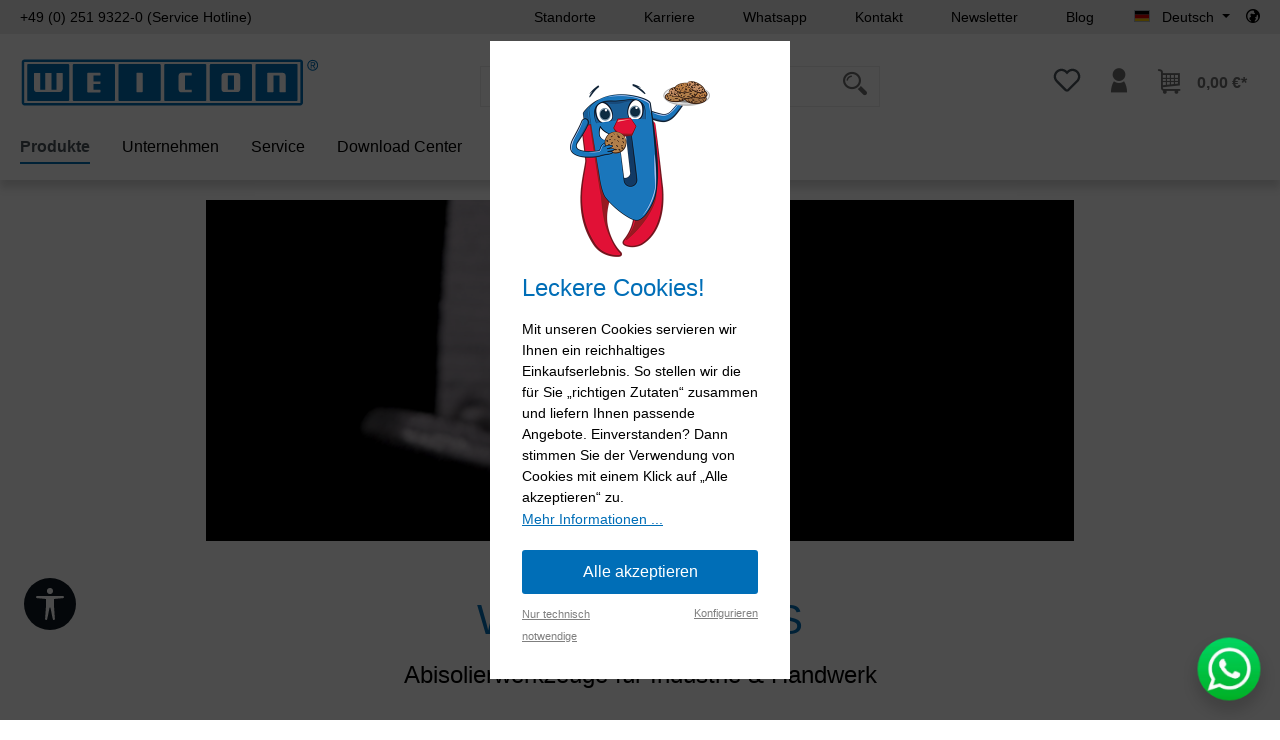

--- FILE ---
content_type: text/html; charset=UTF-8
request_url: https://www.weicon.de/produkte/weicon-tools/?p=1
body_size: 84623
content:
<!DOCTYPE html>
<html lang="de-DE"
      itemscope="itemscope"
      itemtype="https://schema.org/WebPage">


    
                            
    <head>
                
        
    	                            <meta charset="utf-8">
            
                            <meta name="viewport"
                      content="width=device-width, initial-scale=1, shrink-to-fit=no">
            
                                <meta name="author"
                      content="">
                <meta name="robots"
                      content="index,follow">
                <meta name="revisit-after"
                      content="15 days">
                <meta name="keywords"
                      content="">
                <meta name="description"
                      content="WEICON TOOLS ✓ Kabelmesser ✓ Abisolierzangen ✓ Entmanteler ✓ Multifunktions-Abisolierer ✓ GS-Siegel des TÜV Nord">
            

            <meta name="google-site-verification" content="google80b21b3a25fbe222"/>
    
                                                <meta property="og:url"
                          content="https://www.weicon.de/produkte/weicon-tools/">
                    <meta property="og:type"
                          content="website">
                    <meta property="og:site_name"
                          content="WEICON ">
                    <meta property="og:title"
                          content="WEICON TOOLS Werkzeuge für die Industrie und Handwerk">
                    <meta property="og:description"
                          content="WEICON TOOLS ✓ Kabelmesser ✓ Abisolierzangen ✓ Entmanteler ✓ Multifunktions-Abisolierer ✓ GS-Siegel des TÜV Nord">
                    <meta property="og:image"
                          content="https://www.weicon.de/media/2e/97/85/1705399726/logo_weicon_rgb_(6).svg?ts=1705399727">

                    <meta name="twitter:card"
                          content="summary">
                    <meta name="twitter:site"
                          content="WEICON ">
                    <meta name="twitter:title"
                          content="WEICON TOOLS Werkzeuge für die Industrie und Handwerk">
                    <meta name="twitter:description"
                          content="WEICON TOOLS ✓ Kabelmesser ✓ Abisolierzangen ✓ Entmanteler ✓ Multifunktions-Abisolierer ✓ GS-Siegel des TÜV Nord">
                    <meta name="twitter:image"
                          content="https://www.weicon.de/media/2e/97/85/1705399726/logo_weicon_rgb_(6).svg?ts=1705399727">
                            
                            <meta itemprop="copyrightHolder"
                      content="WEICON ">
                <meta itemprop="copyrightYear"
                      content="">
                <meta itemprop="isFamilyFriendly"
                      content="false">
                <meta itemprop="image"
                      content="https://www.weicon.de/media/2e/97/85/1705399726/logo_weicon_rgb_(6).svg?ts=1705399727">
            
                                            <meta name="theme-color"
                      content="#fff">
                            
                                                

    
	
	
		
		<!-- Copyright (c) 2000-2020 etracker GmbH. All rights reserved. -->
		<!-- This material may not be reproduced, displayed, modified or distributed -->
		<!-- without the express prior written permission of the copyright holder. -->
		<!-- etracker tracklet 5.0 -->
		<script type="text/javascript" charset="UTF-8">
			            	var et_pagename = "WEICON TOOLS Werkzeuge für die Industrie und Handwerk";
            
			_etr = {
                debugMode: false            };

			
					</script>

		<script id="_etLoader" type="text/javascript" charset="UTF-8"
				data-plugin-version="Shopware6_3.1.7"
				
				data-block-cookies="true"
				data-secure-code="irKohb"
				src="//code.etracker.com/code/e.js" async>

		</script>

		<script>
            window.addEventListener('load', function () {
                window.$etracker = etCommerce;
            });
		</script>

		
	
	
    <script>
        function etrackerWishlistRemove(productId) {
            const hiddenInput = document.getElementById('etracker-wishlist-product-' + productId);
            if (hiddenInput && hiddenInput.value) {
                const productInfo = JSON.parse(hiddenInput.value) || false
                etCommerce.sendEvent('removeFromWatchlist', productInfo, 1);
            }
        }
    </script>



                    <link rel="icon" href="https://www.weicon.de/media/e0/92/b1/1705399727/favicon_(53).png?ts=1705399727">
        
                                <link rel="apple-touch-icon"
                  href="https://www.weicon.de/media/e0/92/b1/1705399727/favicon_(53).png?ts=1705399727">
                    
                                    <link rel="canonical" href="https://www.weicon.de/produkte/weicon-tools/">
                    
            
    
                <title itemprop="name">WEICON TOOLS Werkzeuge für die Industrie und Handwerk</title>
        

                                                                                    <link rel="stylesheet"
                      href="https://www.weicon.de/theme/bc107fd2335a6f42e070b74620c0fe35/css/all.css?1767606154">
                                    

            <link rel="stylesheet" href="https://cdnjs.cloudflare.com/ajax/libs/font-awesome/5.15.4/css/all.min.css" crossorigin="anonymous"/>
    
            <link rel="stylesheet" href="https://www.weicon.de/bundles/moorlfoundation/storefront/css/animate.css?1765786715">
    
    
            <style>
            :root {
                --moorl-advanced-search-width: 600px;
            }
        </style>
    
                            
        <style type="text/css">
            .avency-notice-box__icon .icon {
                color: #ffffff;
                font-size: 18px;
                width: 1em;
                height: 1em;
            }

            .avency-notice-box__icon .icon  svg {
                top: 0.1rem;
            }
            
            .avency-notice-box {
                background: #006eb7;
                padding-top: 5px;
                padding-bottom: 5px;
            }
        </style>
    

    <script type="text/javascript">
                window.COOKIE_ACCEPT_RELOAD = 0;
            </script>

                    
    <script>
        window.features = {"V6_5_0_0":true,"v6.5.0.0":true,"V6_6_0_0":true,"v6.6.0.0":true,"V6_7_0_0":false,"v6.7.0.0":false,"V6_8_0_0":false,"v6.8.0.0":false,"ADDRESS_SELECTION_REWORK":false,"address.selection.rework":false,"DISABLE_VUE_COMPAT":false,"disable.vue.compat":false,"ACCESSIBILITY_TWEAKS":false,"accessibility.tweaks":false,"ADMIN_VITE":false,"admin.vite":false,"TELEMETRY_METRICS":false,"telemetry.metrics":false,"PERFORMANCE_TWEAKS":false,"performance.tweaks":false,"CACHE_REWORK":false,"cache.rework":false,"SSO":false,"sso":false,"FEATURE_SWAGCMSEXTENSIONS_1":true,"feature.swagcmsextensions.1":true,"FEATURE_SWAGCMSEXTENSIONS_2":true,"feature.swagcmsextensions.2":true,"FEATURE_SWAGCMSEXTENSIONS_8":true,"feature.swagcmsextensions.8":true,"FEATURE_SWAGCMSEXTENSIONS_63":true,"feature.swagcmsextensions.63":true,"RULE_BUILDER":true,"rule.builder":true,"FLOW_BUILDER":true,"flow.builder":true,"ADVANCED_SEARCH":true,"advanced.search":true,"RETURNS_MANAGEMENT":true,"returns.management":true,"TEXT_GENERATOR":true,"text.generator":true,"CHECKOUT_SWEETENER":true,"checkout.sweetener":true,"IMAGE_CLASSIFICATION":true,"image.classification":true,"PROPERTY_EXTRACTOR":true,"property.extractor":true,"REVIEW_SUMMARY":true,"review.summary":true,"REVIEW_TRANSLATOR":true,"review.translator":true,"CONTENT_GENERATOR":true,"content.generator":true,"EXPORT_ASSISTANT":true,"export.assistant":true,"QUICK_ORDER":true,"quick.order":true,"EMPLOYEE_MANAGEMENT":true,"employee.management":true,"QUOTE_MANAGEMENT":true,"quote.management":true,"CAPTCHA":true,"captcha":true,"NATURAL_LANGUAGE_SEARCH":true,"natural.language.search":true,"IMAGE_UPLOAD_SEARCH":true,"image.upload.search":true,"ORDER_APPROVAL":true,"order.approval":true,"SPATIAL_CMS_ELEMENT":true,"spatial.cms.element":true,"SHOPPING_LISTS":true,"shopping.lists":true,"TEXT_TO_IMAGE_GENERATION":true,"text.to.image.generation":true,"SPATIAL_SCENE_EDITOR":false,"spatial.scene.editor":false};
    </script>
        
                                                        
            <script>
            window.dataLayer = window.dataLayer || [];
            function gtag() { dataLayer.push(arguments); }

            (() => {
                const analyticsStorageEnabled = document.cookie.split(';').some((item) => item.trim().includes('google-analytics-enabled=1'));
                const adsEnabled = document.cookie.split(';').some((item) => item.trim().includes('google-ads-enabled=1'));

                // Always set a default consent for consent mode v2
                gtag('consent', 'default', {
                    'ad_user_data': adsEnabled ? 'granted' : 'denied',
                    'ad_storage': adsEnabled ? 'granted' : 'denied',
                    'ad_personalization': adsEnabled ? 'granted' : 'denied',
                    'analytics_storage': analyticsStorageEnabled ? 'granted' : 'denied'
                });
            })();
        </script>
    

    <!-- Shopware Analytics -->
    <script>
        window.shopwareAnalytics = {
            trackingId: '',
            merchantConsent: true,
            debug: false,
            storefrontController: 'Navigation',
            storefrontAction: 'index',
            storefrontRoute: 'frontend.navigation.page',
            storefrontCmsPageType:  'product_list' ,
        };
    </script>
    <!-- End Shopware Analytics -->
        

            
    

    <script>
        window.weiconImperActive = false;
        window.weiconImperKey = '';
        window.microsoftClarityActive = true;
        window.microsoftClarityKey = 'qgtcpxbffj';
    </script>

                                
            

    
                
                                    <script>
                    window.useDefaultCookieConsent = true;
                </script>
                    
                                            <script>
                window.activeNavigationId = 'cd9dee20024dab5622a853bfb3f1bcfc';
                window.router = {
                    'frontend.cart.offcanvas': '/checkout/offcanvas',
                    'frontend.cookie.offcanvas': '/cookie/offcanvas',
                    'frontend.checkout.finish.page': '/checkout/finish',
                    'frontend.checkout.info': '/widgets/checkout/info',
                    'frontend.menu.offcanvas': '/widgets/menu/offcanvas',
                    'frontend.cms.page': '/widgets/cms',
                    'frontend.cms.navigation.page': '/widgets/cms/navigation',
                    'frontend.account.addressbook': '/widgets/account/address-book',
                    'frontend.country.country-data': '/country/country-state-data',
                    'frontend.app-system.generate-token': '/app-system/Placeholder/generate-token',
                    };
                window.salesChannelId = '2d0b45873c794922b723bb1830e7d3d4';
            </script>
        

        
    <script>
        window.router['widgets.swag.cmsExtensions.quickview'] = '/swag/cms-extensions/quickview';
        window.router['widgets.swag.cmsExtensions.quickview.variant'] = '/swag/cms-extensions/quickview/variant';
    </script>


    
    

    <script>
        window.router['frontend.shopware_analytics.customer.data'] = '/storefront/script/shopware-analytics-customer'
    </script>

                                <script>
                
                window.breakpoints = {"xs":0,"sm":576,"md":768,"lg":992,"xl":1200,"xxl":1400};
            </script>
        
                                    <script>
                    window.customerLoggedInState = 0;

                    window.wishlistEnabled = 1;
                </script>
                    
                    <script src="https://www.weicon.de/bundles/vdctsimpleevents/assets/jquery-3.5.1.min.js?1765786715"></script>

                            <script>
                window.themeAssetsPublicPath = 'https://www.weicon.de/theme/3f54f45bae4345f59c7e8ea029051380/assets/';
            </script>
        
                        
    <script>
        window.validationMessages = {"required":"Die Eingabe darf nicht leer sein.","email":"Ung\u00fcltige E-Mail-Adresse. Die E-Mail ben\u00f6tigt das Format \"nutzer@beispiel.de\".","confirmation":"Ihre Eingaben sind nicht identisch.","minLength":"Die Eingabe ist zu kurz."};
    </script>
        
                                                            <script>
                        window.themeJsPublicPath = 'https://www.weicon.de/theme/bc107fd2335a6f42e070b74620c0fe35/js/';
                    </script>
                                            <script type="text/javascript" src="https://www.weicon.de/theme/bc107fd2335a6f42e070b74620c0fe35/js/storefront/storefront.js?1767606155" defer></script>
                                            <script type="text/javascript" src="https://www.weicon.de/theme/bc107fd2335a6f42e070b74620c0fe35/js/icorp-cms-extend-parallax-box/icorp-cms-extend-parallax-box.js?1767606155" defer></script>
                                            <script type="text/javascript" src="https://www.weicon.de/theme/bc107fd2335a6f42e070b74620c0fe35/js/avency-shopware-cms/avency-shopware-cms.js?1767606155" defer></script>
                                            <script type="text/javascript" src="https://www.weicon.de/theme/bc107fd2335a6f42e070b74620c0fe35/js/avency-shopware-theme-configuration/avency-shopware-theme-configuration.js?1767606155" defer></script>
                                            <script type="text/javascript" src="https://www.weicon.de/theme/bc107fd2335a6f42e070b74620c0fe35/js/moorl-foundation/moorl-foundation.js?1767606155" defer></script>
                                            <script type="text/javascript" src="https://www.weicon.de/theme/bc107fd2335a6f42e070b74620c0fe35/js/swag-cms-extensions/swag-cms-extensions.js?1767606155" defer></script>
                                            <script type="text/javascript" src="https://www.weicon.de/theme/bc107fd2335a6f42e070b74620c0fe35/js/digi1-cms-element-flippingcard/digi1-cms-element-flippingcard.js?1767606155" defer></script>
                                            <script type="text/javascript" src="https://www.weicon.de/theme/bc107fd2335a6f42e070b74620c0fe35/js/avency-weicon-base/avency-weicon-base.js?1767606155" defer></script>
                                            <script type="text/javascript" src="https://www.weicon.de/theme/bc107fd2335a6f42e070b74620c0fe35/js/cogi-etracker/cogi-etracker.js?1767606155" defer></script>
                                            <script type="text/javascript" src="https://www.weicon.de/theme/bc107fd2335a6f42e070b74620c0fe35/js/avency-weicon-cms/avency-weicon-cms.js?1767606155" defer></script>
                                            <script type="text/javascript" src="https://www.weicon.de/theme/bc107fd2335a6f42e070b74620c0fe35/js/moorl-product-video/moorl-product-video.js?1767606155" defer></script>
                                            <script type="text/javascript" src="https://www.weicon.de/theme/bc107fd2335a6f42e070b74620c0fe35/js/moorl-magazine/moorl-magazine.js?1767606155" defer></script>
                                            <script type="text/javascript" src="https://www.weicon.de/theme/bc107fd2335a6f42e070b74620c0fe35/js/nimbits-article-questions-next/nimbits-article-questions-next.js?1767606155" defer></script>
                                            <script type="text/javascript" src="https://www.weicon.de/theme/bc107fd2335a6f42e070b74620c0fe35/js/shop-studio-pixel-your-shop/shop-studio-pixel-your-shop.js?1767606155" defer></script>
                                            <script type="text/javascript" src="https://www.weicon.de/theme/bc107fd2335a6f42e070b74620c0fe35/js/vdct-simple-events/vdct-simple-events.js?1767606155" defer></script>
                                            <script type="text/javascript" src="https://www.weicon.de/theme/bc107fd2335a6f42e070b74620c0fe35/js/acris-store-locator-c-s/acris-store-locator-c-s.js?1767606155" defer></script>
                                            <script type="text/javascript" src="https://www.weicon.de/theme/bc107fd2335a6f42e070b74620c0fe35/js/stripe-shopware-payment/stripe-shopware-payment.js?1767606155" defer></script>
                                            <script type="text/javascript" src="https://www.weicon.de/theme/bc107fd2335a6f42e070b74620c0fe35/js/swag-pay-pal/swag-pay-pal.js?1767606155" defer></script>
                                            <script type="text/javascript" src="https://www.weicon.de/theme/bc107fd2335a6f42e070b74620c0fe35/js/c108-interactive-side-element/c108-interactive-side-element.js?1767606155" defer></script>
                                            <script type="text/javascript" src="https://www.weicon.de/theme/bc107fd2335a6f42e070b74620c0fe35/js/neti-next-modal/neti-next-modal.js?1767606155" defer></script>
                                            <script type="text/javascript" src="https://www.weicon.de/theme/bc107fd2335a6f42e070b74620c0fe35/js/subscription/subscription.js?1767606155" defer></script>
                                            <script type="text/javascript" src="https://www.weicon.de/theme/bc107fd2335a6f42e070b74620c0fe35/js/checkout-sweetener/checkout-sweetener.js?1767606155" defer></script>
                                            <script type="text/javascript" src="https://www.weicon.de/theme/bc107fd2335a6f42e070b74620c0fe35/js/text-translator/text-translator.js?1767606155" defer></script>
                                            <script type="text/javascript" src="https://www.weicon.de/theme/bc107fd2335a6f42e070b74620c0fe35/js/employee-management/employee-management.js?1767606155" defer></script>
                                            <script type="text/javascript" src="https://www.weicon.de/theme/bc107fd2335a6f42e070b74620c0fe35/js/quick-order/quick-order.js?1767606155" defer></script>
                                            <script type="text/javascript" src="https://www.weicon.de/theme/bc107fd2335a6f42e070b74620c0fe35/js/advanced-search/advanced-search.js?1767606155" defer></script>
                                            <script type="text/javascript" src="https://www.weicon.de/theme/bc107fd2335a6f42e070b74620c0fe35/js/captcha/captcha.js?1767606155" defer></script>
                                            <script type="text/javascript" src="https://www.weicon.de/theme/bc107fd2335a6f42e070b74620c0fe35/js/quote-management/quote-management.js?1767606155" defer></script>
                                            <script type="text/javascript" src="https://www.weicon.de/theme/bc107fd2335a6f42e070b74620c0fe35/js/a-i-search/a-i-search.js?1767606155" defer></script>
                                            <script type="text/javascript" src="https://www.weicon.de/theme/bc107fd2335a6f42e070b74620c0fe35/js/spatial-cms-element/spatial-cms-element.js?1767606155" defer></script>
                                            <script type="text/javascript" src="https://www.weicon.de/theme/bc107fd2335a6f42e070b74620c0fe35/js/order-approval/order-approval.js?1767606155" defer></script>
                                            <script type="text/javascript" src="https://www.weicon.de/theme/bc107fd2335a6f42e070b74620c0fe35/js/shopping-list/shopping-list.js?1767606155" defer></script>
                                            <script type="text/javascript" src="https://www.weicon.de/theme/bc107fd2335a6f42e070b74620c0fe35/js/jkweb-shopware-cookie-accept-plugin/jkweb-shopware-cookie-accept-plugin.js?1767606155" defer></script>
                                            <script type="text/javascript" src="https://www.weicon.de/theme/bc107fd2335a6f42e070b74620c0fe35/js/dmits-vat-check/dmits-vat-check.js?1767606155" defer></script>
                                            <script type="text/javascript" src="https://www.weicon.de/theme/bc107fd2335a6f42e070b74620c0fe35/js/swag-analytics/swag-analytics.js?1767606155" defer></script>
                                            <script type="text/javascript" src="https://www.weicon.de/theme/bc107fd2335a6f42e070b74620c0fe35/js/tcinn-a11y-toolbar-app/tcinn-a11y-toolbar-app.js?1767606155" defer></script>
                                            <script type="text/javascript" src="https://www.weicon.de/theme/bc107fd2335a6f42e070b74620c0fe35/js/avency-weicon-shop-theme/avency-weicon-shop-theme.js?1767606155" defer></script>
                                                        

    
    
        </head>

    <body class="is-ctl-navigation is-act-index">

            
                
    
    
            <div id="page-top" class="skip-to-content bg-primary-subtle text-primary-emphasis overflow-hidden" tabindex="-1">
            <div class="container skip-to-content-container d-flex justify-content-center visually-hidden-focusable">
                                                                                        <a href="#content-main" class="skip-to-content-link d-inline-flex text-decoration-underline m-1 p-2 fw-bold gap-2">
                                Zum Hauptinhalt springen
                            </a>
                                            
                                                                        <a href="#header-main-search-input" class="skip-to-content-link d-inline-flex text-decoration-underline m-1 p-2 fw-bold gap-2 d-none d-sm-block">
                                Zur Suche springen
                            </a>
                                            
                                                                        <a href="#main-navigation-menu" class="skip-to-content-link d-inline-flex text-decoration-underline m-1 p-2 fw-bold gap-2 d-none d-lg-block">
                                Zur Hauptnavigation springen
                            </a>
                                                                        </div>
        </div>
        
    
        
                                    <noscript class="noscript-main">
                
    <div role="alert"
         aria-live="polite"
                  class="alert alert-info alert-has-icon">
                                                                        
                                                                                                                                                                    <span class="icon icon-info" aria-hidden="true">
                                        <svg xmlns="http://www.w3.org/2000/svg" xmlns:xlink="http://www.w3.org/1999/xlink" width="24" height="24" viewBox="0 0 24 24"><defs><path d="M12 7c.5523 0 1 .4477 1 1s-.4477 1-1 1-1-.4477-1-1 .4477-1 1-1zm1 9c0 .5523-.4477 1-1 1s-1-.4477-1-1v-5c0-.5523.4477-1 1-1s1 .4477 1 1v5zm11-4c0 6.6274-5.3726 12-12 12S0 18.6274 0 12 5.3726 0 12 0s12 5.3726 12 12zM12 2C6.4772 2 2 6.4772 2 12s4.4772 10 10 10 10-4.4772 10-10S17.5228 2 12 2z" id="icons-default-info" /></defs><use xlink:href="#icons-default-info" fill="#758CA3" fill-rule="evenodd" /></svg>
                    </span>
    
                                                        
                                    
                    <div class="alert-content-container">
                                                    
                                                        <div class="alert-content">                                                    Um unseren Shop in vollem Umfang nutzen zu können, empfehlen wir Ihnen Javascript in Ihrem Browser zu aktivieren.
                                                                </div>                
                                                                </div>
            </div>
            </noscript>
        

            <noscript>
            <img height="1" width="1" style="display:none" src="https://www.facebook.com/tr?id=378450086204269&ev=PageView&noscript=1"/>
    </noscript>
<noscript>
        <img height="1" width="1" style="display:none;" alt="" src="https://ct.pinterest.com/v3/?tid=2613638966372&event=init&noscript=1" />
    </noscript>
<noscript>
        <iframe src="https://www.googletagmanager.com/ns.html?id=GTM-W892LQZ" height="0" width="0" style="display:none;visibility:hidden"></iframe>
    </noscript>

    
                                                    
        
                                    
        
                        
    
                                                                                                                                                                        
        
            
                    
    
                <header class="header-main">
                                            
    
                
    <div class="container-fluid p-0">
                        
    <div class="top-bar">

                <div class="container">
            <div class="row">
                <div class="col-6 col-lg-4 top-bar-hotline-container">
                    <div class="top-bar-nav-item">
                        <a class="top-bar-hotline" href="tel:+4925193220">
                            <i class="top-bar-hotline-icon "></i>
                            +49 (0) 251 9322-0 (Service Hotline)
                        </a>
                    </div>
                </div>

                <div class="col-12 col-md-6 col-lg-8">
                    <nav class="top-bar-nav">
                                                <div class="top-bar-nav-item top-bar-menu visible-xl">
                                                                                                                                        <a class="top-bar-list-item dropdown-item" href="/store-locator"
                                                                                   >
                                            Standorte
                                        </a>
                                                                                                                                                <a class="top-bar-list-item dropdown-item" href="/karriere-home"
                                                                                   >
                                            Karriere
                                        </a>
                                                                                                                                                <a class="top-bar-list-item dropdown-item" href="/service/unser-service/whatsapp-service/"
                                                                                   >
                                            Whatsapp
                                        </a>
                                                                                                                                                <a class="top-bar-list-item dropdown-item" href="/kontakt"
                                                                                   >
                                            Kontakt
                                        </a>
                                                                                                                                                <a class="top-bar-list-item dropdown-item" href="https://www.weicon.de/newsletter"
                                                                                   >
                                            Newsletter
                                        </a>
                                                                                                                                                <a class="top-bar-list-item dropdown-item" href="https://blog.weicon.de/"
                                           target="_blank"                                        >
                                            Blog
                                        </a>
                                                                                                                        </div>

                                                <div class="top-bar-nav-item top-bar-menu hidden-xl">
                                                            <div class="service-menu dropdown">
                                    <button class="btn dropdown-toggle top-bar-nav-btn"
                                            type="button"
                                            id="serviceMenuDropdown-left"
                                            data-bs-toggle="dropdown"
                                            aria-haspopup="true"
                                            aria-expanded="false">
                                        <span class="top-bar-nav-text">Service/Hilfe</span>
                                    </button>
                                                                            <div class="dropdown-menu dropdown-menu-right"
                                             aria-labelledby="serviceMenuDropdown-left">
                                                                                                                                                                                                        <a class="top-bar-list-item dropdown-item" href="/store-locator"
                                                                                                                      title="Standorte">
                                                            Standorte
                                                        </a>
                                                                                                                                                                                                                <a class="top-bar-list-item dropdown-item" href="/karriere-home"
                                                                                                                      title="Karriere">
                                                            Karriere
                                                        </a>
                                                                                                                                                                                                                <a class="top-bar-list-item dropdown-item" href="/service/unser-service/whatsapp-service/"
                                                                                                                      title="Whatsapp">
                                                            Whatsapp
                                                        </a>
                                                                                                                                                                                                                <a class="top-bar-list-item dropdown-item" href="/kontakt"
                                                                                                                      title="Kontakt">
                                                            Kontakt
                                                        </a>
                                                                                                                                                                                                                <a class="top-bar-list-item dropdown-item" href="https://www.weicon.de/newsletter"
                                                                                                                      title="Newsletter">
                                                            Newsletter
                                                        </a>
                                                                                                                                                                                                                <a class="top-bar-list-item dropdown-item" href="https://blog.weicon.de/"
                                                           target="_blank"                                                           title="Blog">
                                                            Blog
                                                        </a>
                                                                                                                                                                                        </div>
                                                                    </div>
                                                    </div>

                                                    
        
                                                        
    
            <div class="top-bar-nav-item top-bar-language">
                            <form method="post"
                      action="/checkout/language"
                      class="language-form"
                      data-form-auto-submit="true">
                        
    
        
    <div class="languages-menu dropdown">
        <button class="btn dropdown-toggle top-bar-nav-btn"
                type="button"
                id="languagesDropdown-left"
                data-bs-toggle="dropdown"
                aria-haspopup="true"
                aria-expanded="false">
            <div class="top-bar-list-icon language-flag country-de language-de"></div>
            <span class="top-bar-nav-text">Deutsch</span>
        </button>
                            <ul class="top-bar-list dropdown-menu dropdown-menu-end"
                aria-label="Verfügbare Sprachen">
                                    
                                                            <li class="top-bar-list-item  item-checked active">
                                                                                                    
                            
                                                        
                            <button class="dropdown-item d-flex align-items-center gap-2 active" type="submit" name="languageId" id="left-4f2bf0d9c25a489c99d0d78013856c45" value="4f2bf0d9c25a489c99d0d78013856c45">
                                <span aria-hidden="true" class="top-bar-list-icon language-flag country-de language-de"></span>
                                Deutsch
                            </button>

                                                                        </li>
                                    
                                                            <li class="top-bar-list-item ">
                                                                                                    
                            
                                                        
                            <button class="dropdown-item d-flex align-items-center gap-2" type="submit" name="languageId" id="left-2fbb5fe2e29a4d70aa5854ce7ce3e20b" value="2fbb5fe2e29a4d70aa5854ce7ce3e20b">
                                <span aria-hidden="true" class="top-bar-list-icon language-flag country-en language-gb"></span>
                                English
                            </button>

                                                                        </li>
                            </ul>
            </div>

    <input name="redirectTo" type="hidden" value="frontend.navigation.page"/>

            <input name="redirectParameters[_httpCache]" type="hidden" value="1">
            <input name="redirectParameters[navigationId]" type="hidden" value="cd9dee20024dab5622a853bfb3f1bcfc">
                    </form>
                    </div>
                        
                        

                        
                                                                                                        
                        
                        
                        
                        <div class="top-bar-nav top-bar-location-shop">
                            <div class="top-bar-nav-item">
                                <a class="top-bar-list-item" href="https://www.weicon.com" aria-label="Select your Location">
                                    <i class="icomoon-weicon-weltkugel"></i>
                                </a>
                            </div>
                        </div>
                    </nav>
                </div>
            </div>
        </div>
    </div>
    
        <div class="container header">
                <div class="row align-items-center header-row">
                                <div class="col-12 col-lg-auto header-logo-col pb-sm-2 my-3 m-lg-0">
                        <div class="header-logo-main text-center">
                    <a class="header-logo-main-link"
               href="/"
               title="Zur Startseite gehen">
                                    <picture class="header-logo-picture d-block m-auto">
                                                                            
                                                                            
                                                                                    <img src="https://www.weicon.de/media/2e/97/85/1705399726/logo_weicon_rgb_%286%29.svg?ts=1705399727"
                                     alt="Zur Startseite gehen"
                                     class="img-fluid header-logo-main-img">
                                                                        </picture>
                            </a>
            </div>
                </div>
            

                
                    <div class="col-12 order-2 col-md order-md-1 header-search-col">
        <div class="row">
            <div class="col-md-auto d-none d-md-block d-lg-none">
                                                                    <div class="nav-main-toggle">
                                                                            <button
                                            class="btn nav-main-toggle-btn header-actions-btn"
                                            type="button"
                                            data-off-canvas-menu="true"
                                            aria-label="Menü"
                                        >
                                                                                                                                                                                                            <span class="icon icon-stack">
                                        <svg xmlns="http://www.w3.org/2000/svg" xmlns:xlink="http://www.w3.org/1999/xlink" width="24" height="24" viewBox="0 0 24 24"><defs><path d="M3 13c-.5523 0-1-.4477-1-1s.4477-1 1-1h18c.5523 0 1 .4477 1 1s-.4477 1-1 1H3zm0-7c-.5523 0-1-.4477-1-1s.4477-1 1-1h18c.5523 0 1 .4477 1 1s-.4477 1-1 1H3zm0 14c-.5523 0-1-.4477-1-1s.4477-1 1-1h18c.5523 0 1 .4477 1 1s-.4477 1-1 1H3z" id="icons-default-stack" /></defs><use xlink:href="#icons-default-stack" fill="#758CA3" fill-rule="evenodd" /></svg>
                    </span>
    
                                                                                        </button>
                                                                    </div>
                            
                            </div>
            <div class="col">
                
            <div class="header-search">
            <form action="/search"
                  method="get"
                  data-search-widget="true"
                  data-search-widget-options="{&quot;searchWidgetMinChars&quot;:2}"
                  data-url="/suggest?search="
                  class="header-search-form">
                                                    <div class="input-group">
                                                                            <input type="search"
                                   id="header-main-search-input"
                                   name="search"
                                   class="form-control header-search-input"
                                   autocomplete="off"
                                   autocapitalize="off"
                                   placeholder="Suche nach Produkten"
                                   aria-label="Suche nach Produkten"
                                   value=""
                            >
                        
                                                                            <div class="input-group-append">
                                <button type="submit"
                                        class="btn header-search-btn"
                                        aria-label="Suchen">
                                                                        <span class="header-search-icon header-icon icomoon-weicon-suche"></span>
                                </button>
                            </div>
                        
                                                                                                            <button class="btn header-close-btn js-search-close-btn d-none"
                                        type="button"
                                        aria-label="Die Dropdown-Suche schließen">
                                    <span class="header-close-icon">
                                                                                                                                                        <span class="icon icon-x">
                                        <svg xmlns="http://www.w3.org/2000/svg" xmlns:xlink="http://www.w3.org/1999/xlink" width="24" height="24" viewBox="0 0 24 24"><defs><path d="m10.5858 12-7.293-7.2929c-.3904-.3905-.3904-1.0237 0-1.4142.3906-.3905 1.0238-.3905 1.4143 0L12 10.5858l7.2929-7.293c.3905-.3904 1.0237-.3904 1.4142 0 .3905.3906.3905 1.0238 0 1.4143L13.4142 12l7.293 7.2929c.3904.3905.3904 1.0237 0 1.4142-.3906.3905-1.0238.3905-1.4143 0L12 13.4142l-7.2929 7.293c-.3905.3904-1.0237.3904-1.4142 0-.3905-.3906-.3905-1.0238 0-1.4143L10.5858 12z" id="icons-default-x" /></defs><use xlink:href="#icons-default-x" fill="#758CA3" fill-rule="evenodd" /></svg>
                    </span>
    
                                        </span>
                                </button>
                            
                                            </div>
                            </form>
        </div>

            </div>
        </div>
    </div>

                    <div class="col-12 order-1 col-md-auto order-md-2 header-actions-col">
        <div class="row g-0">
                                            <div class="col d-md-none">
                    <div class="menu-button">
                                                                                            <button
                                            class="btn nav-main-toggle-btn header-actions-btn"
                                            type="button"
                                            data-off-canvas-menu="true"
                                            aria-label="Menü"
                                        >
                                                                                                                                                                                                            <span class="icon icon-stack">
                                        <svg xmlns="http://www.w3.org/2000/svg" xmlns:xlink="http://www.w3.org/1999/xlink" width="24" height="24" viewBox="0 0 24 24"><use xlink:href="#icons-default-stack" fill="#758CA3" fill-rule="evenodd" /></svg>
                    </span>
    
                                                                                        </button>
                                    
                                            </div>
                </div>
            
                                    
                                                                                <div class="col-auto">
                                    <div class="header-wishlist">
                                        <a class="btn header-wishlist-btn header-actions-btn"
                                           href="/wishlist"
                                           title="Merkzettel"
                                           aria-label="Merkzettel">
                                                
            <span class="header-wishlist-icon">
                                                                                                                            <span class="icon icon-heart">
                                        <svg xmlns="http://www.w3.org/2000/svg" xmlns:xlink="http://www.w3.org/1999/xlink" width="24" height="24" viewBox="0 0 24 24"><defs><path d="M20.0139 12.2998c1.8224-1.8224 1.8224-4.7772 0-6.5996-1.8225-1.8225-4.7772-1.8225-6.5997 0L12 7.1144l-1.4142-1.4142c-1.8225-1.8225-4.7772-1.8225-6.5997 0-1.8224 1.8224-1.8224 4.7772 0 6.5996l7.519 7.519a.7.7 0 0 0 .9899 0l7.5189-7.519zm1.4142 1.4142-7.519 7.519c-1.0543 1.0544-2.7639 1.0544-3.8183 0L2.572 13.714c-2.6035-2.6035-2.6035-6.8245 0-9.428 2.6035-2.6035 6.8246-2.6035 9.4281 0 2.6035-2.6035 6.8246-2.6035 9.428 0 2.6036 2.6035 2.6036 6.8245 0 9.428z" id="icons-default-heart" /></defs><use xlink:href="#icons-default-heart" fill="#758CA3" fill-rule="evenodd" /></svg>
                    </span>
    
            </span>
    
    
    
    <span class="badge bg-primary header-wishlist-badge"
          id="wishlist-basket"
          data-wishlist-storage="true"
          data-wishlist-storage-options="{&quot;listPath&quot;:&quot;\/wishlist\/list&quot;,&quot;mergePath&quot;:&quot;\/wishlist\/merge&quot;,&quot;pageletPath&quot;:&quot;\/wishlist\/merge\/pagelet&quot;}"
          data-wishlist-widget="true"
          data-wishlist-widget-options="{&quot;showCounter&quot;:true}"
    ></span>
                                        </a>
                                    </div>
                                </div>
                            
                            
                                                <div class="col-auto">
                        <div class="account-menu">
                                <div class="dropdown">
            <button class="btn account-menu-btn header-actions-btn"
            type="button"
            id="accountWidget"
            data-offcanvas-account-menu="true"
            data-bs-toggle="dropdown"
            aria-haspopup="true"
            aria-expanded="false"
            aria-label="Ihr Konto"
            title="Ihr Konto">
                <span class="icomoon-weicon-account header-icon"></span>
    </button>

                    <div class="dropdown-menu dropdown-menu-end account-menu-dropdown js-account-menu-dropdown"
                 aria-labelledby="accountWidget">
                

        
            <div class="offcanvas-header">
                <button class="btn btn-light offcanvas-close js-offcanvas-close">
                                                                                                                                            <span class="icon icon-x icon-sm">
                                        <svg xmlns="http://www.w3.org/2000/svg" xmlns:xlink="http://www.w3.org/1999/xlink" width="24" height="24" viewBox="0 0 24 24"><use xlink:href="#icons-default-x" fill="#758CA3" fill-rule="evenodd" /></svg>
                    </span>
    
            
                            Menü schließen
            </button>
        </div>
    
            <div class="offcanvas-body">
                <div class="account-menu">
                                                <div class="dropdown-header account-menu-header">
                    Ihr Konto
                </div>
                    
    
                                    <div class="account-menu-login">
                                            <a href="/account/login"
                           title="Anmelden"
                           class="btn btn-primary account-menu-login-button">
                            Anmelden
                        </a>
                    
                                            <div class="account-menu-register">
                            oder
                            <a href="/account/login"
                               title="Registrieren">
                                registrieren
                            </a>
                        </div>
                                    </div>
                    
                    <div class="account-menu-links">
                    <div class="header-account-menu">
        <div class="card account-menu-inner">
                                                    
    
                                                <nav class="list-group list-group-flush account-aside-list-group">
                                                                                                            <a href="/account"
                                   title="Übersicht"
                                   class="list-group-item list-group-item-action account-aside-item"
                                   >
                                    Übersicht
                                </a>
                            
                                                                <a href="/account/profile"
                                   title="Persönliches Profil"
                                   class="list-group-item list-group-item-action account-aside-item"
                                   >
                                    Persönliches Profil
                                </a>
                            

                
                
                                                            <a href="/account/address"
                                   title="Adressen"
                                   class="list-group-item list-group-item-action account-aside-item"
                                   >
                                    Adressen
                                </a>
                            
                                                                                                                        <a href="/account/payment"
                                   title="Zahlungsarten"
                                   class="list-group-item list-group-item-action account-aside-item"
                                   >
                                    Zahlungsarten
                                </a>
                                                            
                                                            <a href="/account/order"
                                   title="Bestellungen"
                                   class="list-group-item list-group-item-action account-aside-item"
                                   >
                                    Bestellungen
                                </a>
                                                    

        

                

                

            

    
                        </nav>
                            
                                                </div>
    </div>
            </div>
            </div>
        </div>
                </div>
            </div>
                        </div>
                    </div>
                            
                                                                            <div class="col-auto">
                                <div
                                    class="header-cart"
                                    data-off-canvas-cart="true"
                                >
                                    <a
                                        class="btn header-cart-btn header-actions-btn"
                                        href="/checkout/cart"
                                        data-cart-widget="true"
                                        title="Warenkorb"
                                        aria-labelledby="cart-widget-aria-label"
                                        aria-haspopup="true"
                                    >
                                                <span class="header-cart-icon header-icon icomoon-weicon-cart"></span>
        <span class="header-cart-total">
        0,00 €*
    </span>
                                    </a>
                                </div>
                            </div>
                        
                                    </div>
    </div>
        </div>
    
    </div>
    </div>
                </header>
            


                                            <div class="nav-main">
                                                                                            
    <div class="main-navigation"
         id="mainNavigation"
         data-flyout-menu="true">
                    <div class="container">
                                    <nav class="nav main-navigation-menu"
                        id="main-navigation-menu"
                        aria-label="Hauptnavigation"
                        itemscope="itemscope"
                        itemtype="https://schema.org/SiteNavigationElement">
                        
                                                                            
                                                    
                                                                                            
                                            <a class="nav-link main-navigation-link active"
           href="https://www.weicon.de/produkte/"
           data-flyout-menu-trigger="21278babe2d47009e94cc926bccd426a"                   >
            <div class="main-navigation-link-text">
                <span >Produkte</span>
            </div>
        </a>
                                                                                                
                                            <a class="nav-link main-navigation-link"
           href="https://www.weicon.de/unternehmen/ueber-uns/ueber-weicon/"
           data-flyout-menu-trigger="7356b672dacb410197013119a2183bff"                   >
            <div class="main-navigation-link-text">
                <span >Unternehmen</span>
            </div>
        </a>
                                                                                                
                                            <a class="nav-link main-navigation-link"
           href="https://www.weicon.de/service/unser-service/"
           data-flyout-menu-trigger="1dbefb00dd4949e3a0553a2bf7cec09d"                   >
            <div class="main-navigation-link-text">
                <span >Service</span>
            </div>
        </a>
                                                                                                
                                            <a class="nav-link main-navigation-link"
           href="/download-center?filterLanguages=4f2bf0d9c25a489c99d0d78013856c45&p=1&resetId=019155ca54c576d5a0c9128583fa54de"
           data-flyout-menu-trigger="12a7d2cdfc1b4eb9a28d3618d5668b0b"                   >
            <div class="main-navigation-link-text">
                <span >Download Center</span>
            </div>
        </a>
                                                                            </nav>
                
                                                                                                                                                                                                                                                                                                                                                                                                                                                                        
                                                                        <div class="navigation-flyouts">
                                                                                                                                                                                                        <div class="navigation-flyout"
                                                     data-flyout-menu-id="21278babe2d47009e94cc926bccd426a">
                                                    <div class="container">
                                                                                                                            
            <div class="row navigation-flyout-bar">
                            <div class="col">
                    <div class="navigation-flyout-category-link">
                                                                                    <a class="nav-link"
                                   href="https://www.weicon.de/produkte/"
                                   itemprop="url"
                                   title="Produkte">
                                                                            Zur Kategorie Produkte
                                                                                                                                                        <span class="icon icon-arrow-right icon-primary">
                                        <svg xmlns="http://www.w3.org/2000/svg" xmlns:xlink="http://www.w3.org/1999/xlink" width="16" height="16" viewBox="0 0 16 16"><defs><path id="icons-solid-arrow-right" d="M6.7071 6.2929c-.3905-.3905-1.0237-.3905-1.4142 0-.3905.3905-.3905 1.0237 0 1.4142l3 3c.3905.3905 1.0237.3905 1.4142 0l3-3c.3905-.3905.3905-1.0237 0-1.4142-.3905-.3905-1.0237-.3905-1.4142 0L9 8.5858l-2.2929-2.293z" /></defs><use transform="rotate(-90 9 8.5)" xlink:href="#icons-solid-arrow-right" fill="#758CA3" fill-rule="evenodd" /></svg>
                    </span>
    
                                                                        </a>
                                                                        </div>
                </div>
            
                            <div class="col-auto">
                    <div class="navigation-flyout-close js-close-flyout-menu">
                                                                                                                                                                                                    <span class="icon icon-x">
                                        <svg xmlns="http://www.w3.org/2000/svg" xmlns:xlink="http://www.w3.org/1999/xlink" width="24" height="24" viewBox="0 0 24 24"><use xlink:href="#icons-default-x" fill="#758CA3" fill-rule="evenodd" /></svg>
                    </span>
    
                                                                            </div>
                </div>
                    </div>
    
            <div class="row navigation-flyout-content">
                                        <div class="col">
                    <div class="navigation-flyout-categories">
                                                                            
                    
                
        <div class="row navigation-flyout-categories is-level-0 g-0">
                                            
                            <div class="col-2 navigation-flyout-col">
                                                                                                                <a class="nav-item nav-link navigation-flyout-link is-level-0"
                               href="https://www.weicon.de/produkte/weicon-chemie/"
                               itemprop="url"
                                                              title="WEICON Chemie">
                                <span itemprop="name">WEICON Chemie</span>
                            </a>
                                            
            
                    
                                                                                                                    
        
                
        <div class="navigation-flyout-categories is-level-1 g-0">
                                            
                            <div class="navigation-flyout-col">
                                                                                                                <a class="nav-item nav-link navigation-flyout-link is-level-1"
                               href="https://www.weicon.de/produkte/weicon-chemie/kleb-und-dichtstoffe/"
                               itemprop="url"
                                                              title="Kleb- und Dichtstoffe">
                                <span itemprop="name">Kleb- und Dichtstoffe</span>
                            </a>
                                            
            
                    
                                                                                                                    
        
                
        <div class="navigation-flyout-categories is-level-2 g-0">
            </div>
                                            
            
                                    </div>
                                                        
                            <div class="navigation-flyout-col">
                                                                                                                <a class="nav-item nav-link navigation-flyout-link is-level-1"
                               href="https://www.weicon.de/produkte/weicon-chemie/technische-sprays/"
                               itemprop="url"
                                                              title="Technische Sprays">
                                <span itemprop="name">Technische Sprays</span>
                            </a>
                                            
            
                    
                                                                                                                    
        
                
        <div class="navigation-flyout-categories is-level-2 g-0">
            </div>
                                            
            
                                    </div>
                                                        
                            <div class="navigation-flyout-col">
                                                                                                                <a class="nav-item nav-link navigation-flyout-link is-level-1"
                               href="https://www.weicon.de/produkte/weicon-chemie/fluessig-wirkstoffe/"
                               itemprop="url"
                                                              title="Flüssig-Wirkstoffe">
                                <span itemprop="name">Flüssig-Wirkstoffe</span>
                            </a>
                                            
            
                    
                                                                                                                    
        
                
        <div class="navigation-flyout-categories is-level-2 g-0">
            </div>
                                            
            
                                    </div>
                                                        
                            <div class="navigation-flyout-col">
                                                                                                                <a class="nav-item nav-link navigation-flyout-link is-level-1"
                               href="https://www.weicon.de/produkte/weicon-chemie/montagepasten/"
                               itemprop="url"
                                                              title="Montagepasten">
                                <span itemprop="name">Montagepasten</span>
                            </a>
                                            
            
                    
                                                                                                                    
        
                
        <div class="navigation-flyout-categories is-level-2 g-0">
            </div>
                                            
            
                                    </div>
                                                        
                            <div class="navigation-flyout-col">
                                                                                                                <a class="nav-item nav-link navigation-flyout-link is-level-1"
                               href="https://www.weicon.de/produkte/weicon-chemie/hochleistungsfette/"
                               itemprop="url"
                                                              title="Hochleistungsfette">
                                <span itemprop="name">Hochleistungsfette</span>
                            </a>
                                            
            
                    
                                                                                                                    
        
                
        <div class="navigation-flyout-categories is-level-2 g-0">
            </div>
                                            
            
                                    </div>
                                                        
                            <div class="navigation-flyout-col">
                                                                                                                <a class="nav-item nav-link navigation-flyout-link is-level-1"
                               href="https://www.weicon.de/produkte/weicon-chemie/green-tube/"
                               itemprop="url"
                                                              title="Green Tube">
                                <span itemprop="name">Green Tube</span>
                            </a>
                                            
            
                    
                                                                                                                    
        
                
        <div class="navigation-flyout-categories is-level-2 g-0">
            </div>
                                            
            
                                    </div>
                                                        
                            <div class="navigation-flyout-col">
                                                                                                                <a class="nav-item nav-link navigation-flyout-link is-level-1"
                               href="https://www.weicon.de/produkte/weicon-chemie/zubehoer-und-verarbeitungshilfen/"
                               itemprop="url"
                                                              title="Zubehör und Verarbeitungshilfen">
                                <span itemprop="name">Zubehör und Verarbeitungshilfen</span>
                            </a>
                                            
            
                    
                                                                                                                    
        
                
        <div class="navigation-flyout-categories is-level-2 g-0">
            </div>
                                            
            
                                    </div>
                                                        
                            <div class="navigation-flyout-col">
                                                                                                                <a class="nav-item nav-link navigation-flyout-link is-level-1"
                               href="https://www.weicon.de/produkte/weicon-chemie/sets/"
                               itemprop="url"
                                                              title="Sets">
                                <span itemprop="name">Sets</span>
                            </a>
                                            
            
                    
                                                                                                                    
        
                
        <div class="navigation-flyout-categories is-level-2 g-0">
            </div>
                                            
            
                                    </div>
                        </div>
                                            
            
                                    </div>
                                                        
                            <div class="col-2 navigation-flyout-col">
                                                                                                                <a class="nav-item nav-link navigation-flyout-link is-level-0 active"
                               href="https://www.weicon.de/produkte/weicon-tools/"
                               itemprop="url"
                                                              title="WEICON TOOLS">
                                <span itemprop="name">WEICON TOOLS</span>
                            </a>
                                            
            
                    
                                                                                                                    
        
                
        <div class="navigation-flyout-categories is-level-1 g-0">
                                            
                            <div class="navigation-flyout-col">
                                                                                                                <a class="nav-item nav-link navigation-flyout-link is-level-1"
                               href="https://www.weicon.de/produkte/weicon-tools/kabelmesser/"
                               itemprop="url"
                                                              title="Kabelmesser">
                                <span itemprop="name">Kabelmesser</span>
                            </a>
                                            
            
                    
                                                                                                                    
        
                
        <div class="navigation-flyout-categories is-level-2 g-0">
            </div>
                                            
            
                                    </div>
                                                        
                            <div class="navigation-flyout-col">
                                                                                                                <a class="nav-item nav-link navigation-flyout-link is-level-1"
                               href="https://www.weicon.de/produkte/weicon-tools/abisolierzangen/"
                               itemprop="url"
                                                              title="Abisolierzangen">
                                <span itemprop="name">Abisolierzangen</span>
                            </a>
                                            
            
                    
                                                                                                                    
        
                
        <div class="navigation-flyout-categories is-level-2 g-0">
            </div>
                                            
            
                                    </div>
                                                        
                            <div class="navigation-flyout-col">
                                                                                                                <a class="nav-item nav-link navigation-flyout-link is-level-1"
                               href="https://www.weicon.de/produkte/weicon-tools/entmanteler/"
                               itemprop="url"
                                                              title="Entmanteler">
                                <span itemprop="name">Entmanteler</span>
                            </a>
                                            
            
                    
                                                                                                                    
        
                
        <div class="navigation-flyout-categories is-level-2 g-0">
            </div>
                                            
            
                                    </div>
                                                        
                            <div class="navigation-flyout-col">
                                                                                                                <a class="nav-item nav-link navigation-flyout-link is-level-1"
                               href="https://www.weicon.de/produkte/weicon-tools/multifunktions-abisolierer/"
                               itemprop="url"
                                                              title="Multifunktions-Abisolierer">
                                <span itemprop="name">Multifunktions-Abisolierer</span>
                            </a>
                                            
            
                    
                                                                                                                    
        
                
        <div class="navigation-flyout-categories is-level-2 g-0">
            </div>
                                            
            
                                    </div>
                                                        
                            <div class="navigation-flyout-col">
                                                                                                                <a class="nav-item nav-link navigation-flyout-link is-level-1"
                               href="https://www.weicon.de/produkte/weicon-tools/werkzeuge-fuer-die-solarenergie/"
                               itemprop="url"
                                                              title="Werkzeuge für die Solarenergie">
                                <span itemprop="name">Werkzeuge für die Solarenergie</span>
                            </a>
                                            
            
                    
                                                                                                                    
        
                
        <div class="navigation-flyout-categories is-level-2 g-0">
            </div>
                                            
            
                                    </div>
                                                        
                            <div class="navigation-flyout-col">
                                                                                                                <a class="nav-item nav-link navigation-flyout-link is-level-1"
                               href="https://www.weicon.de/produkte/weicon-tools/crimpwerkzeuge/"
                               itemprop="url"
                                                              title="Crimpwerkzeuge">
                                <span itemprop="name">Crimpwerkzeuge</span>
                            </a>
                                            
            
                    
                                                                                                                    
        
                
        <div class="navigation-flyout-categories is-level-2 g-0">
            </div>
                                            
            
                                    </div>
                                                        
                            <div class="navigation-flyout-col">
                                                                                                                <a class="nav-item nav-link navigation-flyout-link is-level-1"
                               href="https://www.weicon.de/produkte/weicon-tools/green-line/"
                               itemprop="url"
                                                              title="Green Line">
                                <span itemprop="name">Green Line</span>
                            </a>
                                            
            
                    
                                                                                                                    
        
                
        <div class="navigation-flyout-categories is-level-2 g-0">
            </div>
                                            
            
                                    </div>
                                                        
                            <div class="navigation-flyout-col">
                                                                                                                <a class="nav-item nav-link navigation-flyout-link is-level-1"
                               href="https://www.weicon.de/produkte/weicon-tools/spezialwerkzeuge/"
                               itemprop="url"
                                                              title="Spezialwerkzeuge">
                                <span itemprop="name">Spezialwerkzeuge</span>
                            </a>
                                            
            
                    
                                                                                                                    
        
                
        <div class="navigation-flyout-categories is-level-2 g-0">
            </div>
                                            
            
                                    </div>
                                                        
                            <div class="navigation-flyout-col">
                                                                                                                <a class="nav-item nav-link navigation-flyout-link is-level-1"
                               href="https://www.weicon.de/produkte/weicon-tools/sets/"
                               itemprop="url"
                                                              title="Sets">
                                <span itemprop="name">Sets</span>
                            </a>
                                            
            
                    
                                                                                                                    
        
                
        <div class="navigation-flyout-categories is-level-2 g-0">
            </div>
                                            
            
                                    </div>
                                                        
                            <div class="navigation-flyout-col">
                                                                                                                <a class="nav-item nav-link navigation-flyout-link is-level-1"
                               href="https://www.weicon.de/produkte/weicon-tools/zubehoer/"
                               itemprop="url"
                                                              title="Zubehör">
                                <span itemprop="name">Zubehör</span>
                            </a>
                                            
            
                    
                                                                                                                    
        
                
        <div class="navigation-flyout-categories is-level-2 g-0">
            </div>
                                            
            
                                    </div>
                        </div>
                                            
            
                                    </div>
                                                        
                            <div class="col-2 navigation-flyout-col">
                                                                                                                <a class="nav-item nav-link navigation-flyout-link is-level-0"
                               href="https://www.weicon.de/produkte/epoxy-solutions/"
                               itemprop="url"
                                                              title="Epoxy Solutions">
                                <span itemprop="name">Epoxy Solutions</span>
                            </a>
                                            
            
                    
                                                                                                                    
        
                
        <div class="navigation-flyout-categories is-level-1 g-0">
                                            
                            <div class="navigation-flyout-col">
                                                                                                                <a class="nav-item nav-link navigation-flyout-link is-level-1"
                               href="https://www.weicon.de/produkte/epoxy-solutions/epoxy-solutions/"
                               itemprop="url"
                                                              title="Epoxy Solutions">
                                <span itemprop="name">Epoxy Solutions</span>
                            </a>
                                            
            
                    
                                                                                                                    
        
                
        <div class="navigation-flyout-categories is-level-2 g-0">
            </div>
                                            
            
                                    </div>
                                                        
                            <div class="navigation-flyout-col">
                                                                                                                <a class="nav-item nav-link navigation-flyout-link is-level-1"
                               href="https://www.weicon.de/produkte/epoxy-solutions/individuelle-loesungen/"
                               itemprop="url"
                                                              title="Individuelle Lösungen">
                                <span itemprop="name">Individuelle Lösungen</span>
                            </a>
                                            
            
                    
                                                                                                                    
        
                
        <div class="navigation-flyout-categories is-level-2 g-0">
            </div>
                                            
            
                                    </div>
                                                        
                            <div class="navigation-flyout-col">
                                                                                                                <a class="nav-item nav-link navigation-flyout-link is-level-1"
                               href="https://www.weicon.de/produkte/epoxy-solutions/weicon-production/"
                               itemprop="url"
                                                              title="WEICON Production">
                                <span itemprop="name">WEICON Production</span>
                            </a>
                                            
            
                    
                                                                                                                    
        
                
        <div class="navigation-flyout-categories is-level-2 g-0">
            </div>
                                            
            
                                    </div>
                                                        
                            <div class="navigation-flyout-col">
                                                                                                                <a class="nav-item nav-link navigation-flyout-link is-level-1"
                               href="https://www.weicon.de/produkte/epoxy-solutions/was-sind-epoxidharz-systeme/"
                               itemprop="url"
                                                              title="Was sind Epoxidharz-Systeme?">
                                <span itemprop="name">Was sind Epoxidharz-Systeme?</span>
                            </a>
                                            
            
                    
                                                                                                                    
        
                
        <div class="navigation-flyout-categories is-level-2 g-0">
            </div>
                                            
            
                                    </div>
                                                        
                            <div class="navigation-flyout-col">
                                                                                                                <a class="nav-item nav-link navigation-flyout-link is-level-1"
                               href="https://www.weicon.de/produkte/epoxy-solutions/beschichtungs-und-reparatursysteme/"
                               itemprop="url"
                                                              title="Beschichtungs- und 
Reparatursysteme">
                                <span itemprop="name">Beschichtungs- und 
Reparatursysteme</span>
                            </a>
                                            
            
                    
                                                                                                                    
        
                
        <div class="navigation-flyout-categories is-level-2 g-0">
            </div>
                                            
            
                                    </div>
                                                        
                            <div class="navigation-flyout-col">
                                                                                                                <a class="nav-item nav-link navigation-flyout-link is-level-1"
                               href="https://www.weicon.de/produkte/epoxy-solutions/epoxidharz-klebstoffe/"
                               itemprop="url"
                                                              title="Epoxidharz-Klebstoffe">
                                <span itemprop="name">Epoxidharz-Klebstoffe</span>
                            </a>
                                            
            
                    
                                                                                                                    
        
                
        <div class="navigation-flyout-categories is-level-2 g-0">
            </div>
                                            
            
                                    </div>
                                                        
                            <div class="navigation-flyout-col">
                                                                                                                <a class="nav-item nav-link navigation-flyout-link is-level-1"
                               href="https://www.weicon.de/produkte/epoxy-solutions/urethane/"
                               itemprop="url"
                                                              title="Urethane">
                                <span itemprop="name">Urethane</span>
                            </a>
                                            
            
                    
                                                                                                                    
        
                
        <div class="navigation-flyout-categories is-level-2 g-0">
            </div>
                                            
            
                                    </div>
                                                        
                            <div class="navigation-flyout-col">
                                                                                                                <a class="nav-item nav-link navigation-flyout-link is-level-1"
                               href="https://www.weicon.de/produkte/epoxy-solutions/repair-sticks/"
                               itemprop="url"
                                                              title="Repair-Sticks">
                                <span itemprop="name">Repair-Sticks</span>
                            </a>
                                            
            
                    
                                                                                                                    
        
                
        <div class="navigation-flyout-categories is-level-2 g-0">
            </div>
                                            
            
                                    </div>
                        </div>
                                            
            
                                    </div>
                                                        
                            <div class="col-2 navigation-flyout-col">
                                                                                                                <a class="nav-item nav-link navigation-flyout-link is-level-0"
                               href="https://www.weicon.de/produkte/einsatzgebiete/"
                               itemprop="url"
                                                              title="Einsatzgebiete">
                                <span itemprop="name">Einsatzgebiete</span>
                            </a>
                                            
            
                    
                                                                                                                    
        
                
        <div class="navigation-flyout-categories is-level-1 g-0">
                                            
                            <div class="navigation-flyout-col">
                                                                                                                <a class="nav-item nav-link navigation-flyout-link is-level-1"
                               href="https://www.weicon.de/produkte/einsatzgebiete/agrar-technik/"
                               itemprop="url"
                                                              title="Agrar-Technik">
                                <span itemprop="name">Agrar-Technik</span>
                            </a>
                                            
            
                    
                                                                                                                    
        
                
        <div class="navigation-flyout-categories is-level-2 g-0">
            </div>
                                            
            
                                    </div>
                                                        
                            <div class="navigation-flyout-col">
                                                                                                                <a class="nav-item nav-link navigation-flyout-link is-level-1"
                               href="https://www.weicon.de/produkte/einsatzgebiete/fahrzeugtechnik/"
                               itemprop="url"
                                                              title="Fahrzeugtechnik">
                                <span itemprop="name">Fahrzeugtechnik</span>
                            </a>
                                            
            
                    
                                                                                                                    
        
                
        <div class="navigation-flyout-categories is-level-2 g-0">
            </div>
                                            
            
                                    </div>
                                                        
                            <div class="navigation-flyout-col">
                                                                                                                <a class="nav-item nav-link navigation-flyout-link is-level-1"
                               href="https://www.weicon.de/produkte/einsatzgebiete/edelstahl/"
                               itemprop="url"
                                                              title="Edelstahl">
                                <span itemprop="name">Edelstahl</span>
                            </a>
                                            
            
                    
                                                                                                                    
        
                
        <div class="navigation-flyout-categories is-level-2 g-0">
            </div>
                                            
            
                                    </div>
                                                        
                            <div class="navigation-flyout-col">
                                                                                                                <a class="nav-item nav-link navigation-flyout-link is-level-1"
                               href="https://www.weicon.de/produkte/einsatzgebiete/energietechnik/"
                               itemprop="url"
                                                              title="Energietechnik">
                                <span itemprop="name">Energietechnik</span>
                            </a>
                                            
            
                    
                                                                                                                    
        
                
        <div class="navigation-flyout-categories is-level-2 g-0">
            </div>
                                            
            
                                    </div>
                                                        
                            <div class="navigation-flyout-col">
                                                                                                                <a class="nav-item nav-link navigation-flyout-link is-level-1"
                               href="https://www.weicon.de/produkte/einsatzgebiete/gummi-und-kunststoffindustrie/"
                               itemprop="url"
                                                              title="Gummi- und Kunststoffindustrie">
                                <span itemprop="name">Gummi- und Kunststoffindustrie</span>
                            </a>
                                            
            
                    
                                                                                                                    
        
                
        <div class="navigation-flyout-categories is-level-2 g-0">
            </div>
                                            
            
                                    </div>
                                                        
                            <div class="navigation-flyout-col">
                                                                                                                <a class="nav-item nav-link navigation-flyout-link is-level-1"
                               href="https://www.weicon.de/produkte/einsatzgebiete/hydraulik-und-pneumatik/"
                               itemprop="url"
                                                              title="Hydraulik und Pneumatik">
                                <span itemprop="name">Hydraulik und Pneumatik</span>
                            </a>
                                            
            
                    
                                                                                                                    
        
                
        <div class="navigation-flyout-categories is-level-2 g-0">
            </div>
                                            
            
                                    </div>
                                                        
                            <div class="navigation-flyout-col">
                                                                                                                <a class="nav-item nav-link navigation-flyout-link is-level-1"
                               href="https://www.weicon.de/produkte/einsatzgebiete/lebensmittel-kosmetik-und-pharma/"
                               itemprop="url"
                                                              title="Lebensmittel-, Kosmetik- und Pharma">
                                <span itemprop="name">Lebensmittel-, Kosmetik- und Pharma</span>
                            </a>
                                            
            
                    
                                                                                                                    
        
                
        <div class="navigation-flyout-categories is-level-2 g-0">
            </div>
                                            
            
                                    </div>
                                                        
                            <div class="navigation-flyout-col">
                                                                                                                <a class="nav-item nav-link navigation-flyout-link is-level-1"
                               href="https://www.weicon.de/produkte/einsatzgebiete/maschinenbau/"
                               itemprop="url"
                                                              title="Maschinenbau">
                                <span itemprop="name">Maschinenbau</span>
                            </a>
                                            
            
                    
                                                                                                                    
        
                
        <div class="navigation-flyout-categories is-level-2 g-0">
            </div>
                                            
            
                                    </div>
                                                        
                            <div class="navigation-flyout-col">
                                                                                                                <a class="nav-item nav-link navigation-flyout-link is-level-1"
                               href="https://www.weicon.de/produkte/einsatzgebiete/instandhaltung/"
                               itemprop="url"
                                                              title="Instandhaltung">
                                <span itemprop="name">Instandhaltung</span>
                            </a>
                                            
            
                    
                                                                                                                    
        
                
        <div class="navigation-flyout-categories is-level-2 g-0">
            </div>
                                            
            
                                    </div>
                                                        
                            <div class="navigation-flyout-col">
                                                                                                                <a class="nav-item nav-link navigation-flyout-link is-level-1"
                               href="https://www.weicon.de/produkte/einsatzgebiete/oel-und-gas/"
                               itemprop="url"
                                                              title="Öl und Gas">
                                <span itemprop="name">Öl und Gas</span>
                            </a>
                                            
            
                    
                                                                                                                    
        
                
        <div class="navigation-flyout-categories is-level-2 g-0">
            </div>
                                            
            
                                    </div>
                                                        
                            <div class="navigation-flyout-col">
                                                                                                                <a class="nav-item nav-link navigation-flyout-link is-level-1"
                               href="https://www.weicon.de/produkte/einsatzgebiete/schifffahrt-und-maritime-industrie/"
                               itemprop="url"
                                                              title="Schifffahrt und maritime Industrie">
                                <span itemprop="name">Schifffahrt und maritime Industrie</span>
                            </a>
                                            
            
                    
                                                                                                                    
        
                
        <div class="navigation-flyout-categories is-level-2 g-0">
            </div>
                                            
            
                                    </div>
                                                        
                            <div class="navigation-flyout-col">
                                                                                                                <a class="nav-item nav-link navigation-flyout-link is-level-1"
                               href="https://www.weicon.de/produkte/einsatzgebiete/werkzeug-modell-und-formenbau/"
                               itemprop="url"
                                                              title="Werkzeug-, Modell- und Formenbau">
                                <span itemprop="name">Werkzeug-, Modell- und Formenbau</span>
                            </a>
                                            
            
                    
                                                                                                                    
        
                
        <div class="navigation-flyout-categories is-level-2 g-0">
            </div>
                                            
            
                                    </div>
                                                        
                            <div class="navigation-flyout-col">
                                                                                                                <a class="nav-item nav-link navigation-flyout-link is-level-1"
                               href="https://www.weicon.de/produkte/einsatzgebiete/bauhandwerk/"
                               itemprop="url"
                                                              title="Bauhandwerk">
                                <span itemprop="name">Bauhandwerk</span>
                            </a>
                                            
            
                    
                                                                                                                    
        
                
        <div class="navigation-flyout-categories is-level-2 g-0">
            </div>
                                            
            
                                    </div>
                                                        
                            <div class="navigation-flyout-col">
                                                                                                                <a class="nav-item nav-link navigation-flyout-link is-level-1"
                               href="https://www.weicon.de/produkte/einsatzgebiete/bergbau/"
                               itemprop="url"
                                                              title="Bergbau">
                                <span itemprop="name">Bergbau</span>
                            </a>
                                            
            
                    
                                                                                                                    
        
                
        <div class="navigation-flyout-categories is-level-2 g-0">
            </div>
                                            
            
                                    </div>
                                                        
                            <div class="navigation-flyout-col">
                                                                                                                <a class="nav-item nav-link navigation-flyout-link is-level-1"
                               href="https://www.weicon.de/produkte/einsatzgebiete/elektroinstallation/"
                               itemprop="url"
                                                              title="Elektroinstallation">
                                <span itemprop="name">Elektroinstallation</span>
                            </a>
                                            
            
                    
                                                                                                                    
        
                
        <div class="navigation-flyout-categories is-level-2 g-0">
            </div>
                                            
            
                                    </div>
                        </div>
                                            
            
                                    </div>
                                                        
                            <div class="col-2 navigation-flyout-col">
                                                                                                                <a class="nav-item nav-link navigation-flyout-link is-level-0"
                               href="https://www.weicon.de/produkte/produktloesungen/"
                               itemprop="url"
                                                              title="Produktlösungen">
                                <span itemprop="name">Produktlösungen</span>
                            </a>
                                            
            
                    
                                                                                                                    
        
                
        <div class="navigation-flyout-categories is-level-1 g-0">
                                            
                            <div class="navigation-flyout-col">
                                                                                                                <a class="nav-item nav-link navigation-flyout-link is-level-1"
                               href="https://www.weicon.de/produkte/produktloesungen/wie-finde-ich-die-richtige-schraubensicherung/"
                               itemprop="url"
                                                              title="Wie finde ich die richtige Schraubensicherung?">
                                <span itemprop="name">Wie finde ich die richtige Schraubensicherung?</span>
                            </a>
                                            
            
                    
                                                                                                                    
        
                
        <div class="navigation-flyout-categories is-level-2 g-0">
            </div>
                                            
            
                                    </div>
                                                        
                            <div class="navigation-flyout-col">
                                                                                                                <a class="nav-item nav-link navigation-flyout-link is-level-1"
                               href="https://www.weicon.de/produkte/produktloesungen/wie-finde-ich-den-richtigen-klebstoff/"
                               itemprop="url"
                                                              title="Wie finde ich den richtigen Klebstoff?">
                                <span itemprop="name">Wie finde ich den richtigen Klebstoff?</span>
                            </a>
                                            
            
                    
                                                                                                                    
        
                
        <div class="navigation-flyout-categories is-level-2 g-0">
            </div>
                                            
            
                                    </div>
                                                        
                            <div class="navigation-flyout-col">
                                                                                                                <a class="nav-item nav-link navigation-flyout-link is-level-1"
                               href="https://www.weicon.de/produkte/produktloesungen/was-muss-ich-vor-dem-kleben-beachten/"
                               itemprop="url"
                                                              title="Was muss ich vor dem Kleben beachten?">
                                <span itemprop="name">Was muss ich vor dem Kleben beachten?</span>
                            </a>
                                            
            
                    
                                                                                                                    
        
                
        <div class="navigation-flyout-categories is-level-2 g-0">
            </div>
                                            
            
                                    </div>
                                                        
                            <div class="navigation-flyout-col">
                                                                                                                <a class="nav-item nav-link navigation-flyout-link is-level-1"
                               href="https://www.weicon.de/produkte/produktloesungen/klebstoffe-im-alltag/"
                               itemprop="url"
                                                              title="Klebstoffe im Alltag">
                                <span itemprop="name">Klebstoffe im Alltag</span>
                            </a>
                                            
            
                    
                                                                                                                    
        
                
        <div class="navigation-flyout-categories is-level-2 g-0">
            </div>
                                            
            
                                    </div>
                                                        
                            <div class="navigation-flyout-col">
                                                                                                                <a class="nav-item nav-link navigation-flyout-link is-level-1"
                               href="https://www.weicon.de/produkte/produktloesungen/abisolierwerkzeuge-im-alltag/"
                               itemprop="url"
                                                              title="Abisolierwerkzeuge im Alltag">
                                <span itemprop="name">Abisolierwerkzeuge im Alltag</span>
                            </a>
                                            
            
                    
                                                                                                                    
        
                
        <div class="navigation-flyout-categories is-level-2 g-0">
            </div>
                                            
            
                                    </div>
                                                        
                            <div class="navigation-flyout-col">
                                                                                                                <a class="nav-item nav-link navigation-flyout-link is-level-1"
                               href="https://www.weicon.de/produkte/produktloesungen/warum-ist-es-besser-zu-reparieren-anstatt-etwas-neues-zu-kaufen/"
                               itemprop="url"
                                                              title="Warum ist es besser zu reparieren, anstatt etwas Neues zu kaufen? ">
                                <span itemprop="name">Warum ist es besser zu reparieren, anstatt etwas Neues zu kaufen? </span>
                            </a>
                                            
            
                    
                                                                                                                    
        
                
        <div class="navigation-flyout-categories is-level-2 g-0">
            </div>
                                            
            
                                    </div>
                                                        
                            <div class="navigation-flyout-col">
                                                                                                                <a class="nav-item nav-link navigation-flyout-link is-level-1"
                               href="https://www.weicon.de/produkte/produktloesungen/wie-klebe-ich-plastik/"
                               itemprop="url"
                                                              title="Wie klebe ich Plastik?">
                                <span itemprop="name">Wie klebe ich Plastik?</span>
                            </a>
                                            
            
                    
                                                                                                                    
        
                
        <div class="navigation-flyout-categories is-level-2 g-0">
            </div>
                                            
            
                                    </div>
                                                        
                            <div class="navigation-flyout-col">
                                                                                                                <a class="nav-item nav-link navigation-flyout-link is-level-1"
                               href="https://www.weicon.de/produkte/produktloesungen/was-mache-ich-gegen-rost/"
                               itemprop="url"
                                                              title="Was mache ich gegen Rost?">
                                <span itemprop="name">Was mache ich gegen Rost?</span>
                            </a>
                                            
            
                    
                                                                                                                    
        
                
        <div class="navigation-flyout-categories is-level-2 g-0">
            </div>
                                            
            
                                    </div>
                                                        
                            <div class="navigation-flyout-col">
                                                                                                                <a class="nav-item nav-link navigation-flyout-link is-level-1"
                               href="https://www.weicon.de/produkte/produktloesungen/was-sind-schmierstoffe/"
                               itemprop="url"
                                                              title="Was sind Schmierstoffe?">
                                <span itemprop="name">Was sind Schmierstoffe?</span>
                            </a>
                                            
            
                    
                                                                                                                    
        
                
        <div class="navigation-flyout-categories is-level-2 g-0">
            </div>
                                            
            
                                    </div>
                                                        
                            <div class="navigation-flyout-col">
                                                                                                                <a class="nav-item nav-link navigation-flyout-link is-level-1"
                               href="https://www.weicon.de/produkte/produktloesungen/was-koennen-kontaktklebstoffe/"
                               itemprop="url"
                                                              title="Was können Kontaktklebstoffe?">
                                <span itemprop="name">Was können Kontaktklebstoffe?</span>
                            </a>
                                            
            
                    
                                                                                                                    
        
                
        <div class="navigation-flyout-categories is-level-2 g-0">
            </div>
                                            
            
                                    </div>
                                                        
                            <div class="navigation-flyout-col">
                                                                                                                <a class="nav-item nav-link navigation-flyout-link is-level-1"
                               href="https://www.weicon.de/produkte/produktloesungen/easy-mix-systeme-im-ueberblick/"
                               itemprop="url"
                                                              title="Easy-Mix Systeme im Überblick">
                                <span itemprop="name">Easy-Mix Systeme im Überblick</span>
                            </a>
                                            
            
                    
                                                                                                                    
        
                
        <div class="navigation-flyout-categories is-level-2 g-0">
            </div>
                                            
            
                                    </div>
                                                        
                            <div class="navigation-flyout-col">
                                                                                                                <a class="nav-item nav-link navigation-flyout-link is-level-1"
                               href="https://www.weicon.de/produkte/produktloesungen/multifunktionssprays/"
                               itemprop="url"
                                                              title="Multifunktionssprays">
                                <span itemprop="name">Multifunktionssprays</span>
                            </a>
                                            
            
                    
                                                                                                                    
        
                
        <div class="navigation-flyout-categories is-level-2 g-0">
            </div>
                                            
            
                                    </div>
                        </div>
                                            
            
                                    </div>
                                                        
                            <div class="col-2 navigation-flyout-col">
                                                                                                                <a class="nav-item nav-link navigation-flyout-link is-level-0"
                               href="https://www.weicon.de/produkte/neue-produkte/"
                               itemprop="url"
                                                              title="Neue Produkte">
                                <span itemprop="name">Neue Produkte</span>
                            </a>
                                            
            
                    
                                                                                                                    
        
                
        <div class="navigation-flyout-categories is-level-1 g-0">
            </div>
                                            
            
                                    </div>
                        </div>
                        
                                    </div>
                </div>
            
    
                                                    
            </div>
                                                                                                                </div>
                                                </div>
                                                                                                                                                                                                                                                            <div class="navigation-flyout"
                                                     data-flyout-menu-id="7356b672dacb410197013119a2183bff">
                                                    <div class="container">
                                                                                                                            
            <div class="row navigation-flyout-bar">
                            <div class="col">
                    <div class="navigation-flyout-category-link">
                                                                                                </div>
                </div>
            
                            <div class="col-auto">
                    <div class="navigation-flyout-close js-close-flyout-menu">
                                                                                                                                                                                                    <span class="icon icon-x">
                                        <svg xmlns="http://www.w3.org/2000/svg" xmlns:xlink="http://www.w3.org/1999/xlink" width="24" height="24" viewBox="0 0 24 24"><use xlink:href="#icons-default-x" fill="#758CA3" fill-rule="evenodd" /></svg>
                    </span>
    
                                                                            </div>
                </div>
                    </div>
    
            <div class="row navigation-flyout-content">
                                        <div class="col">
                    <div class="navigation-flyout-categories">
                                                                            
                    
                
        <div class="row navigation-flyout-categories is-level-0 g-0">
                                            
                            <div class="col-2 navigation-flyout-col">
                                                                                                                <a class="nav-item nav-link navigation-flyout-link is-level-0"
                               href="https://www.weicon.de/unternehmen/ueber-uns/ueber-weicon/"
                               itemprop="url"
                                                              title="Über uns">
                                <span itemprop="name">Über uns</span>
                            </a>
                                            
            
                    
                                                                                                                    
        
                
        <div class="navigation-flyout-categories is-level-1 g-0">
                                            
                            <div class="navigation-flyout-col">
                                                                                                                <a class="nav-item nav-link navigation-flyout-link is-level-1"
                               href="https://www.weicon.de/unternehmen/ueber-uns/ueber-weicon/"
                               itemprop="url"
                                                              title="Über WEICON">
                                <span itemprop="name">Über WEICON</span>
                            </a>
                                            
            
                    
                                                                                                                    
        
                
        <div class="navigation-flyout-categories is-level-2 g-0">
            </div>
                                            
            
                                    </div>
                                                        
                            <div class="navigation-flyout-col">
                                                                                                                <a class="nav-item nav-link navigation-flyout-link is-level-1"
                               href="https://www.weicon.de/unternehmen/ueber-uns/ueber-weicon-tools/"
                               itemprop="url"
                                                              title="Über WEICON TOOLS">
                                <span itemprop="name">Über WEICON TOOLS</span>
                            </a>
                                            
            
                    
                                                                                                                    
        
                
        <div class="navigation-flyout-categories is-level-2 g-0">
            </div>
                                            
            
                                    </div>
                                                        
                            <div class="navigation-flyout-col">
                                                                                                                <a class="nav-item nav-link navigation-flyout-link is-level-1"
                               href="/store-locator"
                               itemprop="url"
                                                              title="Standorte">
                                <span itemprop="name">Standorte</span>
                            </a>
                                            
            
                    
                                                                                                                    
        
                
        <div class="navigation-flyout-categories is-level-2 g-0">
            </div>
                                            
            
                                    </div>
                                                        
                            <div class="navigation-flyout-col">
                                                                                                                <a class="nav-item nav-link navigation-flyout-link is-level-1"
                               href="https://www.weicon.de/unternehmen/ueber-uns/company-guideline/"
                               itemprop="url"
                                                              title="Company Guideline">
                                <span itemprop="name">Company Guideline</span>
                            </a>
                                            
            
                    
                                                                                                                    
        
                
        <div class="navigation-flyout-categories is-level-2 g-0">
            </div>
                                            
            
                                    </div>
                                                        
                            <div class="navigation-flyout-col">
                                                                                                                <a class="nav-item nav-link navigation-flyout-link is-level-1"
                               href="https://www.weicon.de/unternehmen/ueber-uns/historie/"
                               itemprop="url"
                                                              title="Historie">
                                <span itemprop="name">Historie</span>
                            </a>
                                            
            
                    
                                                                                                                    
        
                
        <div class="navigation-flyout-categories is-level-2 g-0">
            </div>
                                            
            
                                    </div>
                                                        
                            <div class="navigation-flyout-col">
                                                                                                                <a class="nav-item nav-link navigation-flyout-link is-level-1"
                               href="https://www.weicon.de/unternehmen/ueber-uns/zertifikate-und-auszeichnungen/"
                               itemprop="url"
                                                              title="Zertifikate und Auszeichnungen">
                                <span itemprop="name">Zertifikate und Auszeichnungen</span>
                            </a>
                                            
            
                    
                                                                                                                    
        
                
        <div class="navigation-flyout-categories is-level-2 g-0">
            </div>
                                            
            
                                    </div>
                                                        
                            <div class="navigation-flyout-col">
                                                                                                                <a class="nav-item nav-link navigation-flyout-link is-level-1"
                               href="https://www.weicon.de/unternehmen/ueber-uns/nachhaltigkeit-bei-weicon/"
                               itemprop="url"
                                                              title="Nachhaltigkeit bei WEICON">
                                <span itemprop="name">Nachhaltigkeit bei WEICON</span>
                            </a>
                                            
            
                    
                                                                                                                    
        
                
        <div class="navigation-flyout-categories is-level-2 g-0">
            </div>
                                            
            
                                    </div>
                        </div>
                                            
            
                                    </div>
                                                        
                            <div class="col-2 navigation-flyout-col">
                                                                                                                <a class="nav-item nav-link navigation-flyout-link is-level-0"
                               href="https://www.weicon.de/karriere-home"
                               itemprop="url"
                                                              title="Karriere">
                                <span itemprop="name">Karriere</span>
                            </a>
                                            
            
                    
                                                                                                                    
        
                
        <div class="navigation-flyout-categories is-level-1 g-0">
                                            
                            <div class="navigation-flyout-col">
                                                                                                                <a class="nav-item nav-link navigation-flyout-link is-level-1"
                               href="https://www.weicon.de/teams"
                               itemprop="url"
                                                              title="Teams">
                                <span itemprop="name">Teams</span>
                            </a>
                                            
            
                    
                                                                                                                    
        
                
        <div class="navigation-flyout-categories is-level-2 g-0">
            </div>
                                            
            
                                    </div>
                                                        
                            <div class="navigation-flyout-col">
                                                                                                                <a class="nav-item nav-link navigation-flyout-link is-level-1"
                               href="https://www.weicon.de/benefits"
                               itemprop="url"
                                                              title="Benefits">
                                <span itemprop="name">Benefits</span>
                            </a>
                                            
            
                    
                                                                                                                    
        
                
        <div class="navigation-flyout-categories is-level-2 g-0">
            </div>
                                            
            
                                    </div>
                                                        
                            <div class="navigation-flyout-col">
                                                                                                                <a class="nav-item nav-link navigation-flyout-link is-level-1"
                               href="https://www.weicon.de/jobs"
                               itemprop="url"
                                                              title="Jobs">
                                <span itemprop="name">Jobs</span>
                            </a>
                                            
            
                    
                                                                                                                    
        
                
        <div class="navigation-flyout-categories is-level-2 g-0">
            </div>
                                            
            
                                    </div>
                                                        
                            <div class="navigation-flyout-col">
                                                                                                                <a class="nav-item nav-link navigation-flyout-link is-level-1"
                               href="https://www.weicon.de/ausbildung-studium"
                               itemprop="url"
                                                              title="Ausbildung/Studium">
                                <span itemprop="name">Ausbildung/Studium</span>
                            </a>
                                            
            
                    
                                                                                                                    
        
                
        <div class="navigation-flyout-categories is-level-2 g-0">
            </div>
                                            
            
                                    </div>
                        </div>
                                            
            
                                    </div>
                                                        
                            <div class="col-2 navigation-flyout-col">
                                                                                                                <a class="nav-item nav-link navigation-flyout-link is-level-0"
                               href="https://www.weicon.de/unternehmen/pressebereich/"
                               itemprop="url"
                                                              title="Pressebereich">
                                <span itemprop="name">Pressebereich</span>
                            </a>
                                            
            
                    
                                                                                                                    
        
                
        <div class="navigation-flyout-categories is-level-1 g-0">
                                            
                            <div class="navigation-flyout-col">
                                                                                                                <a class="nav-item nav-link navigation-flyout-link is-level-1"
                               href="https://www.weicon.de/unternehmen/pressebereich/pressemeldungen/"
                               itemprop="url"
                                                              title="Pressemeldungen">
                                <span itemprop="name">Pressemeldungen</span>
                            </a>
                                            
            
                    
                                                                                                                    
        
                
        <div class="navigation-flyout-categories is-level-2 g-0">
            </div>
                                            
            
                                    </div>
                        </div>
                                            
            
                                    </div>
                                                        
                            <div class="col-2 navigation-flyout-col">
                                                                                                                <a class="nav-item nav-link navigation-flyout-link is-level-0"
                               href="https://www.weicon.de/unternehmen/messen/"
                               itemprop="url"
                                                              title="Messen">
                                <span itemprop="name">Messen</span>
                            </a>
                                            
            
                    
                                                                                                                    
        
                
        <div class="navigation-flyout-categories is-level-1 g-0">
            </div>
                                            
            
                                    </div>
                        </div>
                        
                                    </div>
                </div>
            
    
                                                    
            </div>
                                                                                                                </div>
                                                </div>
                                                                                                                                                                                                                                                            <div class="navigation-flyout"
                                                     data-flyout-menu-id="1dbefb00dd4949e3a0553a2bf7cec09d">
                                                    <div class="container">
                                                                                                                            
            <div class="row navigation-flyout-bar">
                            <div class="col">
                    <div class="navigation-flyout-category-link">
                                                                                                </div>
                </div>
            
                            <div class="col-auto">
                    <div class="navigation-flyout-close js-close-flyout-menu">
                                                                                                                                                                                                    <span class="icon icon-x">
                                        <svg xmlns="http://www.w3.org/2000/svg" xmlns:xlink="http://www.w3.org/1999/xlink" width="24" height="24" viewBox="0 0 24 24"><use xlink:href="#icons-default-x" fill="#758CA3" fill-rule="evenodd" /></svg>
                    </span>
    
                                                                            </div>
                </div>
                    </div>
    
            <div class="row navigation-flyout-content">
                                        <div class="col">
                    <div class="navigation-flyout-categories">
                                                                            
                    
                
        <div class="row navigation-flyout-categories is-level-0 g-0">
                                            
                            <div class="col-2 navigation-flyout-col">
                                                                                                                <a class="nav-item nav-link navigation-flyout-link is-level-0"
                               href="https://www.weicon.de/service/unser-service/"
                               itemprop="url"
                                                              title="Unser Service">
                                <span itemprop="name">Unser Service</span>
                            </a>
                                            
            
                    
                                                                                                                    
        
                
        <div class="navigation-flyout-categories is-level-1 g-0">
                                            
                            <div class="navigation-flyout-col">
                                                                                                                <a class="nav-item nav-link navigation-flyout-link is-level-1"
                               href="https://www.weicon.de/service/unser-service/weiterbildung-und-beratung/"
                               itemprop="url"
                                                              title="Weiterbildung und Beratung">
                                <span itemprop="name">Weiterbildung und Beratung</span>
                            </a>
                                            
            
                    
                                                                                                                    
        
                
        <div class="navigation-flyout-categories is-level-2 g-0">
            </div>
                                            
            
                                    </div>
                                                        
                            <div class="navigation-flyout-col">
                                                                                                                <a class="nav-item nav-link navigation-flyout-link is-level-1"
                               href="https://www.weicon.de/service/unser-service/weicon-produktfinder/"
                               itemprop="url"
                                                              title="WEICON Produktfinder">
                                <span itemprop="name">WEICON Produktfinder</span>
                            </a>
                                            
            
                    
                                                                                                                    
        
                
        <div class="navigation-flyout-categories is-level-2 g-0">
            </div>
                                            
            
                                    </div>
                                                        
                            <div class="navigation-flyout-col">
                                                                                                                <a class="nav-item nav-link navigation-flyout-link is-level-1"
                               href="https://www.weicon.de/service/unser-service/whatsapp-service/"
                               itemprop="url"
                                                              title="WhatsApp Service">
                                <span itemprop="name">WhatsApp Service</span>
                            </a>
                                            
            
                    
                                                                                                                    
        
                
        <div class="navigation-flyout-categories is-level-2 g-0">
            </div>
                                            
            
                                    </div>
                                                        
                            <div class="navigation-flyout-col">
                                                                                                                <a class="nav-item nav-link navigation-flyout-link is-level-1"
                               href="https://www.weicon.de/newsletter"
                               itemprop="url"
                                                              title="Newsletter">
                                <span itemprop="name">Newsletter</span>
                            </a>
                                            
            
                    
                                                                                                                    
        
                
        <div class="navigation-flyout-categories is-level-2 g-0">
            </div>
                                            
            
                                    </div>
                                                        
                            <div class="navigation-flyout-col">
                                                                                                                <a class="nav-item nav-link navigation-flyout-link is-level-1"
                               href="https://www.weicon.de/content-creator-werden"
                               itemprop="url"
                                                              title="Content Creator werden ">
                                <span itemprop="name">Content Creator werden </span>
                            </a>
                                            
            
                    
                                                                                                                    
        
                
        <div class="navigation-flyout-categories is-level-2 g-0">
            </div>
                                            
            
                                    </div>
                        </div>
                                            
            
                                    </div>
                        </div>
                        
                                    </div>
                </div>
            
    
                                                    
            </div>
                                                                                                                </div>
                                                </div>
                                                                                                                                                                                                                                                            <div class="navigation-flyout"
                                                     data-flyout-menu-id="12a7d2cdfc1b4eb9a28d3618d5668b0b">
                                                    <div class="container">
                                                                                                                            
            <div class="row navigation-flyout-bar">
                            <div class="col">
                    <div class="navigation-flyout-category-link">
                                                                                                </div>
                </div>
            
                            <div class="col-auto">
                    <div class="navigation-flyout-close js-close-flyout-menu">
                                                                                                                                                                                                    <span class="icon icon-x">
                                        <svg xmlns="http://www.w3.org/2000/svg" xmlns:xlink="http://www.w3.org/1999/xlink" width="24" height="24" viewBox="0 0 24 24"><use xlink:href="#icons-default-x" fill="#758CA3" fill-rule="evenodd" /></svg>
                    </span>
    
                                                                            </div>
                </div>
                    </div>
    
            <div class="row navigation-flyout-content">
                                        <div class="col">
                    <div class="navigation-flyout-categories">
                                                                            
                    
                
        <div class="row navigation-flyout-categories is-level-0 g-0">
                                            
                            <div class="col-2 navigation-flyout-col">
                                                                                                                <a class="nav-item nav-link navigation-flyout-link is-level-0"
                               href="/download-center?filterLanguages=4f2bf0d9c25a489c99d0d78013856c45&amp;filterTypes=technicalDataSheet&amp;p=1&amp;resetId=019155ca54c576d5a0c9128583fa54de"
                               itemprop="url"
                                                              title="Technisches Datenblatt">
                                <span itemprop="name">Technisches Datenblatt</span>
                            </a>
                                            
            
                    
                                                                                                                    
        
                
        <div class="navigation-flyout-categories is-level-1 g-0">
            </div>
                                            
            
                                    </div>
                                                        
                            <div class="col-2 navigation-flyout-col">
                                                                                                                <a class="nav-item nav-link navigation-flyout-link is-level-0"
                               href="/download-center?filterLanguages=4f2bf0d9c25a489c99d0d78013856c45&amp;filterTypes=safetyDataSheet&amp;p=1&amp;resetId=019155ca54c576d5a0c9128583fa54de"
                               itemprop="url"
                                                              title="Sicherheitsdatenblatt">
                                <span itemprop="name">Sicherheitsdatenblatt</span>
                            </a>
                                            
            
                    
                                                                                                                    
        
                
        <div class="navigation-flyout-categories is-level-1 g-0">
            </div>
                                            
            
                                    </div>
                                                        
                            <div class="col-2 navigation-flyout-col">
                                                                                                                <a class="nav-item nav-link navigation-flyout-link is-level-0"
                               href="/download-center?filterLanguages=4f2bf0d9c25a489c99d0d78013856c45&amp;filterTypes=flyer&amp;p=1&amp;resetId=019155ca54c576d5a0c9128583fa54de"
                               itemprop="url"
                                                              title="Flyer">
                                <span itemprop="name">Flyer</span>
                            </a>
                                            
            
                    
                                                                                                                    
        
                
        <div class="navigation-flyout-categories is-level-1 g-0">
            </div>
                                            
            
                                    </div>
                                                        
                            <div class="col-2 navigation-flyout-col">
                                                                                                                <a class="nav-item nav-link navigation-flyout-link is-level-0"
                               href="/download-center?filterLanguages=4f2bf0d9c25a489c99d0d78013856c45&amp;filterTypes=video&amp;p=1&amp;resetId=019155ca54c576d5a0c9128583fa54de"
                               itemprop="url"
                                                              title="Video">
                                <span itemprop="name">Video</span>
                            </a>
                                            
            
                    
                                                                                                                    
        
                
        <div class="navigation-flyout-categories is-level-1 g-0">
            </div>
                                            
            
                                    </div>
                        </div>
                        
                                    </div>
                </div>
            
    
                                                    
            </div>
                                                                                                                </div>
                                                </div>
                                                                                                                                                                                    </div>
                                                                                        </div>
            </div>
                                    </div>
            

        
                                                            <div class="d-none js-navigation-offcanvas-initial-content">
                                                                            

        
            <div class="offcanvas-header">
                <button class="btn btn-light offcanvas-close js-offcanvas-close">
                                                                                                                                            <span class="icon icon-x icon-sm">
                                        <svg xmlns="http://www.w3.org/2000/svg" xmlns:xlink="http://www.w3.org/1999/xlink" width="24" height="24" viewBox="0 0 24 24"><use xlink:href="#icons-default-x" fill="#758CA3" fill-rule="evenodd" /></svg>
                    </span>
    
            
                            Menü schließen
            </button>
        </div>
    
            <div class="offcanvas-body">
                        <nav class="nav navigation-offcanvas-actions">
                                
    
            <div class="top-bar-nav-item top-bar-language">
                            <form method="post"
                      action="/checkout/language"
                      class="language-form"
                      data-form-auto-submit="true">
                        
    
        
    <div class="languages-menu dropdown">
        <button class="btn dropdown-toggle top-bar-nav-btn"
                type="button"
                id="languagesDropdown-offcanvas"
                data-bs-toggle="dropdown"
                aria-haspopup="true"
                aria-expanded="false">
            <div class="top-bar-list-icon language-flag country-de language-de"></div>
            <span class="top-bar-nav-text">Deutsch</span>
        </button>
                            <ul class="top-bar-list dropdown-menu dropdown-menu-end"
                aria-label="Verfügbare Sprachen">
                                    
                                                            <li class="top-bar-list-item  item-checked active">
                                                                                                    
                            
                                                        
                            <button class="dropdown-item d-flex align-items-center gap-2 active" type="submit" name="languageId" id="offcanvas-4f2bf0d9c25a489c99d0d78013856c45" value="4f2bf0d9c25a489c99d0d78013856c45">
                                <span aria-hidden="true" class="top-bar-list-icon language-flag country-de language-de"></span>
                                Deutsch
                            </button>

                                                                        </li>
                                    
                                                            <li class="top-bar-list-item ">
                                                                                                    
                            
                                                        
                            <button class="dropdown-item d-flex align-items-center gap-2" type="submit" name="languageId" id="offcanvas-2fbb5fe2e29a4d70aa5854ce7ce3e20b" value="2fbb5fe2e29a4d70aa5854ce7ce3e20b">
                                <span aria-hidden="true" class="top-bar-list-icon language-flag country-en language-gb"></span>
                                English
                            </button>

                                                                        </li>
                            </ul>
            </div>

    <input name="redirectTo" type="hidden" value="frontend.navigation.page"/>

            <input name="redirectParameters[_httpCache]" type="hidden" value="1">
            <input name="redirectParameters[navigationId]" type="hidden" value="cd9dee20024dab5622a853bfb3f1bcfc">
                    </form>
                    </div>
                
                                
                        </nav>
    
                <div class="navigation-offcanvas-container"></div>
            </div>
                                                </div>
                                    
                    <main class="content-main" id="content-main">
                                        
    
                        
                
    <div class="container-main pt-0-imp">
                                                
                                                                                            <div class="cms-page">
                                            
            <div class="cms-sections">
                                            
            
            
            
                                        
                                    
                    
                        
                                                                            
                        <div class="cms-section  pos-0 cms-section-default"
                     style="">

                            
    
            

                            
    
                
                <section class="cms-section-default full-width">
                                        
            
                
                
    
    
    
    
            
    
                
            
    <div
        class="cms-block  pos-0 cms-block-image position-relative"
            >
                            
                    <div class="cms-block-container"
                 style="padding: 20px 20px 20px 20px;">
                    
                        <div class="cms-block-container-row row cms-row ">
                                
    <div class="col-12" data-cms-element-id="b607ddc8c9124aa390aff96addfe9c10">
                        <div class="cms-element-avency-code">
                    <div style="margin-bottom: -10px; text-align: center;"><video width="70%" height="auto" autoplay muted loop>
  <source src="/media/e4/4e/98/1674714449/toolsbanner.mp4" type="video/mp4">
Your browser does not support the video tag.
</video></div>
            </div>
            </div>
                    </div>
                
            </div>
            </div>

                                                        
            
                
                
    
    
    
    
            
    
                
            
    <div
        class="cms-block  pos-1 cms-block-text position-relative"
            >
                            
                    <div class="cms-block-container"
                 style="padding: 3% 20px 5% 20px;">
                    
                        <div class="cms-block-container-row row cms-row ">
                                
    <div class="col-12" data-cms-element-id="47d33c63167a4455bbe8a4184de0ce93">
                        
    <div class="cms-element-text">
                                                        <h1 style="text-align: center;">WEICON TOOLS<br></h1><h5 style="text-align: center;"><font color="#000000" style="font-weight: normal;">Abisolierwerkzeuge für Industrie &amp; Handwerk</font></h5><p style="text-align: center;"><br></p><p style="text-align: center;"><br></p><p style="text-align: center;"><a class="btn btn-primary btn-sm" rel="noopener" href="/unternehmen/ueber-uns/ueber-weicon-tools/" target="_blank">Mehr erfahren</a><br></p>

                                        </div>
            </div>
                    </div>
                
            </div>
            </div>

                            </section>

                </div>
            
    
                                                
            
            
            
                                        
                                    
                    
                        
                                                                            
                        <div class="cms-section  pos-1 cms-section-sidebar"
                     style="">

                            
    
            

                            
    
                
                
    <div class="cms-section-sidebar cms-section-sidebar-mobile-wrap boxed row">

                
                    <div class="cms-section-sidebar-sidebar-content col-lg-4 col-xl-3">

                                                                
            
                
                
    
    
    
    
            
                
                
            
    <div
        class="cms-block  pos-0 cms-block-sidebar-filter position-relative"
            >
                            
                    <div class="cms-block-container"
                 style="padding: 20px 20px 20px 20px;">
                    
                        <div class="cms-block-container-row row cms-row has--sidebar">
                                
    <div class="col-12" data-cms-element-id="1c9fb4e997e74044a627d25b30f5b6d7">
                        
                                    
                    
            <div class="cms-element-sidebar-filter">
                            <button
                    class="btn btn-outline-primary filter-panel-wrapper-toggle"
                    type="button"
                    data-off-canvas-filter="true"
                    aria-haspopup="true"
                    aria-expanded="false"
                >
                                                                                                                                                            <span class="icon icon-sliders-horizontal icon-sm" aria-hidden="true">
                                        <svg xmlns="http://www.w3.org/2000/svg" xmlns:xlink="http://www.w3.org/1999/xlink" width="20" height="20" viewBox="0 0 20 20"><defs><g id="icons-default-sliders-horizontal"><g id="Productlistig" transform="translate(-156 -444)"><g id="Components-Forms-Button-large-secondary-normal" transform="translate(28 432)"><g id="Group" transform="translate(128 12)"><g id="icons-default-sliders-horizontal-down" transform="rotate(90 10 10)"><path d="M3.3333 0a.8333.8333 0 0 1 .8334.8333l.0002 3.4757c.9709.3433 1.6664 1.2693 1.6664 2.3577 0 1.0884-.6955 2.0143-1.6664 2.3576l-.0002 10.1424a.8333.8333 0 0 1-1.6667 0L2.4997 9.0243C1.529 8.681.8333 7.7551.8333 6.6667S1.529 4.6523 2.4997 4.309L2.5.8333A.8333.8333 0 0 1 3.3333 0zM10 0a.8333.8333 0 0 1 .8333.8333l.0013 10.976c.9703.3436 1.6654 1.2693 1.6654 2.3574 0 1.088-.695 2.0137-1.6654 2.3573l-.0013 2.6427a.8333.8333 0 1 1-1.6666 0l-.0003-2.6424C8.1955 16.181 7.5 15.2551 7.5 14.1667s.6955-2.0144 1.6664-2.3577L9.1667.8333A.8333.8333 0 0 1 10 0zm6.6667 0A.8333.8333 0 0 1 17.5.8333v3.3334a.839.839 0 0 1-.0116.1392c.977.3387 1.6783 1.2678 1.6783 2.3608 0 1.0884-.6956 2.0143-1.6664 2.3576L17.5 19.1667a.8333.8333 0 1 1-1.6667 0l-.0002-10.1424c-.9709-.3433-1.6664-1.2692-1.6664-2.3576 0-1.093.7013-2.022 1.6784-2.362a.7927.7927 0 0 1-.0118-.138V.8333A.8333.8333 0 0 1 16.6667 0zM10 13.3333A.8333.8333 0 1 0 10 15a.8333.8333 0 0 0 0-1.6667zm-6.6667-7.5a.8333.8333 0 1 0 0 1.6667.8333.8333 0 0 0 0-1.6667zm13.3334 0a.8333.8333 0 1 0 0 1.6667.8333.8333 0 0 0 0-1.6667z" id="Shape" /></g></g></g></g></g></defs><use xlink:href="#icons-default-sliders-horizontal" fill="#758CA3" fill-rule="evenodd" /></svg>
                    </span>
    
                        
                    Produkte filtern
                </button>
            
                            <div
                    id="filter-panel-wrapper"
                    class="filter-panel-wrapper"
                    data-off-canvas-filter-content="true"
                >
                                <div class="filter-panel-offcanvas-header">
            <h2 data-id="off-canvas-headline" class="filter-panel-offcanvas-only filter-panel-offcanvas-title">
                Produkte filtern
            </h2>

            <button type="button" class="btn-close filter-panel-offcanvas-only filter-panel-offcanvas-close js-offcanvas-close" aria-label="Filter schließen">
            </button>
        </div>
    
                <div class="filter-panel is--sidebar" aria-label="Produkte filtern">
                            <div class="filter-panel-items-container" role="list">
                    
                                    
        
                                
                        
                
                        
                
                
                    
        



                                                                                
                                                                                                


    <div class="filter-multi-select filter-multi-select-properties filter-panel-item d-grid"
         role="listitem"
         data-filter-property-select="true"
         data-filter-property-select-options='{&quot;name&quot;:&quot;properties&quot;,&quot;propertyName&quot;:&quot;Anwendungen&quot;,&quot;snippets&quot;:{&quot;disabledFilterText&quot;:&quot;Dieser Filter zeigt in Kombination mit den ausgew\u00e4hlten Filtern keine weiteren Ergebnisse an.&quot;,&quot;ariaLabel&quot;:&quot;Filtern nach Anwendungen&quot;,&quot;ariaLabelCount&quot;:&quot;%count% ausgew\u00e4hlt&quot;}}'>

                    <button class="filter-panel-item-toggle btn"
                    aria-expanded="false"
                                        aria-label="Filtern nach Anwendungen"
                                                            data-bs-toggle="collapse"
                    data-bs-target="#filter-properties-1581924340"
                    >

                                    Anwendungen
                
                                    <span class="filter-multi-select-count"></span>
                
                                                                                                                                                    <span class="icon icon-arrow-medium-down icon-xs icon-filter-panel-item-toggle">
                                        <svg aria-label="Filtern nach Anwendungen" xmlns="http://www.w3.org/2000/svg" xmlns:xlink="http://www.w3.org/1999/xlink" width="16" height="16" viewBox="0 0 16 16"><defs><path id="icons-solid-arrow-medium-down" d="M4.7071 6.2929c-.3905-.3905-1.0237-.3905-1.4142 0-.3905.3905-.3905 1.0237 0 1.4142l4 4c.3905.3905 1.0237.3905 1.4142 0l4-4c.3905-.3905.3905-1.0237 0-1.4142-.3905-.3905-1.0237-.3905-1.4142 0L8 9.5858l-3.2929-3.293z" /></defs><use xlink:href="#icons-solid-arrow-medium-down" fill="#758CA3" fill-rule="evenodd" /></svg>
                    </span>
    
                                </button>
        
                    <div class="filter-multi-select-dropdown filter-panel-item-dropdown collapse"
                 id="filter-properties-1581924340">
                                    <ul class="filter-multi-select-list" aria-label="Anwendungen">
                                                        <li class="filter-multi-select-list-item filter-property-select-list-item">
                                                <div class="form-check">
                                    
                        <input type="checkbox"
                   class="form-check-input filter-multi-select-checkbox"
                   data-label="Abisolieren"
                   value="3264be71ca159d88e2b189fe3305679a"
                   id="3264be71ca159d88e2b189fe3305679a">
        
                        <label class="filter-multi-select-item-label form-check-label" for="3264be71ca159d88e2b189fe3305679a">
                                    Abisolieren
                            </label>
        
        </div>
                            </li>
                                                        <li class="filter-multi-select-list-item filter-property-select-list-item">
                                                <div class="form-check">
                                    
                        <input type="checkbox"
                   class="form-check-input filter-multi-select-checkbox"
                   data-label="Abisolierwerkzeuge"
                   value="798dbcd81f1e2c56c1a406dc17c1e010"
                   id="798dbcd81f1e2c56c1a406dc17c1e010">
        
                        <label class="filter-multi-select-item-label form-check-label" for="798dbcd81f1e2c56c1a406dc17c1e010">
                                    Abisolierwerkzeuge
                            </label>
        
        </div>
                            </li>
                                                        <li class="filter-multi-select-list-item filter-property-select-list-item">
                                                <div class="form-check">
                                    
                        <input type="checkbox"
                   class="form-check-input filter-multi-select-checkbox"
                   data-label="Crimpen"
                   value="e6b246ce4f43d130b8e9d60d2cf562a3"
                   id="e6b246ce4f43d130b8e9d60d2cf562a3">
        
                        <label class="filter-multi-select-item-label form-check-label" for="e6b246ce4f43d130b8e9d60d2cf562a3">
                                    Crimpen
                            </label>
        
        </div>
                            </li>
                                                        <li class="filter-multi-select-list-item filter-property-select-list-item">
                                                <div class="form-check">
                                    
                        <input type="checkbox"
                   class="form-check-input filter-multi-select-checkbox"
                   data-label="Datenleitung I Glasfaserleitung I Koaxialkabel"
                   value="4bd3ceece2a65edb5641e1fd4a9a9d02"
                   id="4bd3ceece2a65edb5641e1fd4a9a9d02">
        
                        <label class="filter-multi-select-item-label form-check-label" for="4bd3ceece2a65edb5641e1fd4a9a9d02">
                                    Datenleitung I Glasfaserleitung I Koaxialkabel
                            </label>
        
        </div>
                            </li>
                                                        <li class="filter-multi-select-list-item filter-property-select-list-item">
                                                <div class="form-check">
                                    
                        <input type="checkbox"
                   class="form-check-input filter-multi-select-checkbox"
                   data-label="Entmanteln"
                   value="480dadac262057abe943d7cfdf05e488"
                   id="480dadac262057abe943d7cfdf05e488">
        
                        <label class="filter-multi-select-item-label form-check-label" for="480dadac262057abe943d7cfdf05e488">
                                    Entmanteln
                            </label>
        
        </div>
                            </li>
                                                        <li class="filter-multi-select-list-item filter-property-select-list-item">
                                                <div class="form-check">
                                    
                        <input type="checkbox"
                   class="form-check-input filter-multi-select-checkbox"
                   data-label="Fernmeldeleitung"
                   value="a3982bc0ea8d93cfd29d9120c71d9129"
                   id="a3982bc0ea8d93cfd29d9120c71d9129">
        
                        <label class="filter-multi-select-item-label form-check-label" for="a3982bc0ea8d93cfd29d9120c71d9129">
                                    Fernmeldeleitung
                            </label>
        
        </div>
                            </li>
                                                        <li class="filter-multi-select-list-item filter-property-select-list-item">
                                                <div class="form-check">
                                    
                        <input type="checkbox"
                   class="form-check-input filter-multi-select-checkbox"
                   data-label="Installationsleitungen (Massive Leitung)"
                   value="d2d3708da3702c36886817eeee2ae203"
                   id="d2d3708da3702c36886817eeee2ae203">
        
                        <label class="filter-multi-select-item-label form-check-label" for="d2d3708da3702c36886817eeee2ae203">
                                    Installationsleitungen (Massive Leitung)
                            </label>
        
        </div>
                            </li>
                                                        <li class="filter-multi-select-list-item filter-property-select-list-item">
                                                <div class="form-check">
                                    
                        <input type="checkbox"
                   class="form-check-input filter-multi-select-checkbox"
                   data-label="Reparieren"
                   value="31f76c6da4e21ae30e7a823719883ca2"
                   id="31f76c6da4e21ae30e7a823719883ca2">
        
                        <label class="filter-multi-select-item-label form-check-label" for="31f76c6da4e21ae30e7a823719883ca2">
                                    Reparieren
                            </label>
        
        </div>
                            </li>
                                                        <li class="filter-multi-select-list-item filter-property-select-list-item">
                                                <div class="form-check">
                                    
                        <input type="checkbox"
                   class="form-check-input filter-multi-select-checkbox"
                   data-label="Schneiden"
                   value="92c93e8913099d03ff9a45ffdf410203"
                   id="92c93e8913099d03ff9a45ffdf410203">
        
                        <label class="filter-multi-select-item-label form-check-label" for="92c93e8913099d03ff9a45ffdf410203">
                                    Schneiden
                            </label>
        
        </div>
                            </li>
                                                        <li class="filter-multi-select-list-item filter-property-select-list-item">
                                                <div class="form-check">
                                    
                        <input type="checkbox"
                   class="form-check-input filter-multi-select-checkbox"
                   data-label="Starkstromleitung "
                   value="b54bd0722e416e2e614333eb2bd04df3"
                   id="b54bd0722e416e2e614333eb2bd04df3">
        
                        <label class="filter-multi-select-item-label form-check-label" for="b54bd0722e416e2e614333eb2bd04df3">
                                    Starkstromleitung 
                            </label>
        
        </div>
                            </li>
                                                        <li class="filter-multi-select-list-item filter-property-select-list-item">
                                                <div class="form-check">
                                    
                        <input type="checkbox"
                   class="form-check-input filter-multi-select-checkbox"
                   data-label="Steuer- und Elektronikleitungen (flexible Leitungen)"
                   value="b14cd61f8b00403cba829087592d67bb"
                   id="b14cd61f8b00403cba829087592d67bb">
        
                        <label class="filter-multi-select-item-label form-check-label" for="b14cd61f8b00403cba829087592d67bb">
                                    Steuer- und Elektronikleitungen (flexible Leitungen)
                            </label>
        
        </div>
                            </li>
                                            </ul>
                            </div>
            </div>
                                                                    


    <div class="filter-multi-select filter-multi-select-properties filter-panel-item d-grid"
         role="listitem"
         data-filter-property-select="true"
         data-filter-property-select-options='{&quot;name&quot;:&quot;properties&quot;,&quot;propertyName&quot;:&quot;Einsatzgebiete&quot;,&quot;snippets&quot;:{&quot;disabledFilterText&quot;:&quot;Dieser Filter zeigt in Kombination mit den ausgew\u00e4hlten Filtern keine weiteren Ergebnisse an.&quot;,&quot;ariaLabel&quot;:&quot;Filtern nach Einsatzgebiete&quot;,&quot;ariaLabelCount&quot;:&quot;%count% ausgew\u00e4hlt&quot;}}'>

                    <button class="filter-panel-item-toggle btn"
                    aria-expanded="false"
                                        aria-label="Filtern nach Einsatzgebiete"
                                                            data-bs-toggle="collapse"
                    data-bs-target="#filter-properties-1388238723"
                    >

                                    Einsatzgebiete
                
                                    <span class="filter-multi-select-count"></span>
                
                                                                                                                                                    <span class="icon icon-arrow-medium-down icon-xs icon-filter-panel-item-toggle">
                                        <svg aria-label="Filtern nach Einsatzgebiete" xmlns="http://www.w3.org/2000/svg" xmlns:xlink="http://www.w3.org/1999/xlink" width="16" height="16" viewBox="0 0 16 16"><use xlink:href="#icons-solid-arrow-medium-down" fill="#758CA3" fill-rule="evenodd" /></svg>
                    </span>
    
                                </button>
        
                    <div class="filter-multi-select-dropdown filter-panel-item-dropdown collapse"
                 id="filter-properties-1388238723">
                                    <ul class="filter-multi-select-list" aria-label="Einsatzgebiete">
                                                        <li class="filter-multi-select-list-item filter-property-select-list-item">
                                                <div class="form-check">
                                    
                        <input type="checkbox"
                   class="form-check-input filter-multi-select-checkbox"
                   data-label="Agrar-Technik"
                   value="639322e4d6a15823092410cdd304ffbb"
                   id="639322e4d6a15823092410cdd304ffbb">
        
                        <label class="filter-multi-select-item-label form-check-label" for="639322e4d6a15823092410cdd304ffbb">
                                    Agrar-Technik
                            </label>
        
        </div>
                            </li>
                                                        <li class="filter-multi-select-list-item filter-property-select-list-item">
                                                <div class="form-check">
                                    
                        <input type="checkbox"
                   class="form-check-input filter-multi-select-checkbox"
                   data-label="Bauhandwerk"
                   value="8b9e0369554ffa485a17608e71e05173"
                   id="8b9e0369554ffa485a17608e71e05173">
        
                        <label class="filter-multi-select-item-label form-check-label" for="8b9e0369554ffa485a17608e71e05173">
                                    Bauhandwerk
                            </label>
        
        </div>
                            </li>
                                                        <li class="filter-multi-select-list-item filter-property-select-list-item">
                                                <div class="form-check">
                                    
                        <input type="checkbox"
                   class="form-check-input filter-multi-select-checkbox"
                   data-label="Bergbau"
                   value="b5106986f4a29c7ac2abef110451d45a"
                   id="b5106986f4a29c7ac2abef110451d45a">
        
                        <label class="filter-multi-select-item-label form-check-label" for="b5106986f4a29c7ac2abef110451d45a">
                                    Bergbau
                            </label>
        
        </div>
                            </li>
                                                        <li class="filter-multi-select-list-item filter-property-select-list-item">
                                                <div class="form-check">
                                    
                        <input type="checkbox"
                   class="form-check-input filter-multi-select-checkbox"
                   data-label="Elektroinstallation"
                   value="dc14dd45289ec73ef4d066b21e39cacc"
                   id="dc14dd45289ec73ef4d066b21e39cacc">
        
                        <label class="filter-multi-select-item-label form-check-label" for="dc14dd45289ec73ef4d066b21e39cacc">
                                    Elektroinstallation
                            </label>
        
        </div>
                            </li>
                                                        <li class="filter-multi-select-list-item filter-property-select-list-item">
                                                <div class="form-check">
                                    
                        <input type="checkbox"
                   class="form-check-input filter-multi-select-checkbox"
                   data-label="Energietechnik"
                   value="705564c6fdd19141c809e6e2493a7167"
                   id="705564c6fdd19141c809e6e2493a7167">
        
                        <label class="filter-multi-select-item-label form-check-label" for="705564c6fdd19141c809e6e2493a7167">
                                    Energietechnik
                            </label>
        
        </div>
                            </li>
                                                        <li class="filter-multi-select-list-item filter-property-select-list-item">
                                                <div class="form-check">
                                    
                        <input type="checkbox"
                   class="form-check-input filter-multi-select-checkbox"
                   data-label="Fahrzeugtechnik"
                   value="de451c3985d2a1d0e5d621ac91872d3e"
                   id="de451c3985d2a1d0e5d621ac91872d3e">
        
                        <label class="filter-multi-select-item-label form-check-label" for="de451c3985d2a1d0e5d621ac91872d3e">
                                    Fahrzeugtechnik
                            </label>
        
        </div>
                            </li>
                                                        <li class="filter-multi-select-list-item filter-property-select-list-item">
                                                <div class="form-check">
                                    
                        <input type="checkbox"
                   class="form-check-input filter-multi-select-checkbox"
                   data-label="Instandhaltung"
                   value="6fc9ac124ec8febcf4f3d9964937aa95"
                   id="6fc9ac124ec8febcf4f3d9964937aa95">
        
                        <label class="filter-multi-select-item-label form-check-label" for="6fc9ac124ec8febcf4f3d9964937aa95">
                                    Instandhaltung
                            </label>
        
        </div>
                            </li>
                                                        <li class="filter-multi-select-list-item filter-property-select-list-item">
                                                <div class="form-check">
                                    
                        <input type="checkbox"
                   class="form-check-input filter-multi-select-checkbox"
                   data-label="Maschinenbau"
                   value="31b1f4d3c04635de3750378c0e528a29"
                   id="31b1f4d3c04635de3750378c0e528a29">
        
                        <label class="filter-multi-select-item-label form-check-label" for="31b1f4d3c04635de3750378c0e528a29">
                                    Maschinenbau
                            </label>
        
        </div>
                            </li>
                                                        <li class="filter-multi-select-list-item filter-property-select-list-item">
                                                <div class="form-check">
                                    
                        <input type="checkbox"
                   class="form-check-input filter-multi-select-checkbox"
                   data-label="Schifffahrt und maritime Industrie"
                   value="36e5358b38baf02d6cb578ea07943dab"
                   id="36e5358b38baf02d6cb578ea07943dab">
        
                        <label class="filter-multi-select-item-label form-check-label" for="36e5358b38baf02d6cb578ea07943dab">
                                    Schifffahrt und maritime Industrie
                            </label>
        
        </div>
                            </li>
                                                        <li class="filter-multi-select-list-item filter-property-select-list-item">
                                                <div class="form-check">
                                    
                        <input type="checkbox"
                   class="form-check-input filter-multi-select-checkbox"
                   data-label="Werkzeug-, Modell- und Formenbau"
                   value="1168ab51edce6971b582638bf9bfaef1"
                   id="1168ab51edce6971b582638bf9bfaef1">
        
                        <label class="filter-multi-select-item-label form-check-label" for="1168ab51edce6971b582638bf9bfaef1">
                                    Werkzeug-, Modell- und Formenbau
                            </label>
        
        </div>
                            </li>
                                            </ul>
                            </div>
            </div>
                                                                    


    <div class="filter-multi-select filter-multi-select-properties filter-panel-item d-grid"
         role="listitem"
         data-filter-property-select="true"
         data-filter-property-select-options='{&quot;name&quot;:&quot;properties&quot;,&quot;propertyName&quot;:&quot;Produkte&quot;,&quot;snippets&quot;:{&quot;disabledFilterText&quot;:&quot;Dieser Filter zeigt in Kombination mit den ausgew\u00e4hlten Filtern keine weiteren Ergebnisse an.&quot;,&quot;ariaLabel&quot;:&quot;Filtern nach Produkte&quot;,&quot;ariaLabelCount&quot;:&quot;%count% ausgew\u00e4hlt&quot;}}'>

                    <button class="filter-panel-item-toggle btn"
                    aria-expanded="false"
                                        aria-label="Filtern nach Produkte"
                                                            data-bs-toggle="collapse"
                    data-bs-target="#filter-properties-39320638"
                    >

                                    Produkte
                
                                    <span class="filter-multi-select-count"></span>
                
                                                                                                                                                    <span class="icon icon-arrow-medium-down icon-xs icon-filter-panel-item-toggle">
                                        <svg aria-label="Filtern nach Produkte" xmlns="http://www.w3.org/2000/svg" xmlns:xlink="http://www.w3.org/1999/xlink" width="16" height="16" viewBox="0 0 16 16"><use xlink:href="#icons-solid-arrow-medium-down" fill="#758CA3" fill-rule="evenodd" /></svg>
                    </span>
    
                                </button>
        
                    <div class="filter-multi-select-dropdown filter-panel-item-dropdown collapse"
                 id="filter-properties-39320638">
                                    <ul class="filter-multi-select-list" aria-label="Produkte">
                                                        <li class="filter-multi-select-list-item filter-property-select-list-item">
                                                <div class="form-check">
                                    
                        <input type="checkbox"
                   class="form-check-input filter-multi-select-checkbox"
                   data-label="Abisolierwerkzeug"
                   value="181e0c5558217825d3ee7a5e3198add9"
                   id="181e0c5558217825d3ee7a5e3198add9">
        
                        <label class="filter-multi-select-item-label form-check-label" for="181e0c5558217825d3ee7a5e3198add9">
                                    Abisolierwerkzeug
                            </label>
        
        </div>
                            </li>
                                                        <li class="filter-multi-select-list-item filter-property-select-list-item">
                                                <div class="form-check">
                                    
                        <input type="checkbox"
                   class="form-check-input filter-multi-select-checkbox"
                   data-label="Werkzeuge 1000V"
                   value="246371f978ce8990590cc97059c2c52a"
                   id="246371f978ce8990590cc97059c2c52a">
        
                        <label class="filter-multi-select-item-label form-check-label" for="246371f978ce8990590cc97059c2c52a">
                                    Werkzeuge 1000V
                            </label>
        
        </div>
                            </li>
                                                        <li class="filter-multi-select-list-item filter-property-select-list-item">
                                                <div class="form-check">
                                    
                        <input type="checkbox"
                   class="form-check-input filter-multi-select-checkbox"
                   data-label="Sets"
                   value="36dabe4469e755d81305af8fbde047c9"
                   id="36dabe4469e755d81305af8fbde047c9">
        
                        <label class="filter-multi-select-item-label form-check-label" for="36dabe4469e755d81305af8fbde047c9">
                                    Sets
                            </label>
        
        </div>
                            </li>
                                                        <li class="filter-multi-select-list-item filter-property-select-list-item">
                                                <div class="form-check">
                                    
                        <input type="checkbox"
                   class="form-check-input filter-multi-select-checkbox"
                   data-label="Zubehör und Verarbeitungshilfen"
                   value="c80c07072ec6650415f2cd3c7db468a2"
                   id="c80c07072ec6650415f2cd3c7db468a2">
        
                        <label class="filter-multi-select-item-label form-check-label" for="c80c07072ec6650415f2cd3c7db468a2">
                                    Zubehör und Verarbeitungshilfen
                            </label>
        
        </div>
                            </li>
                                            </ul>
                            </div>
            </div>
                                                                    


    <div class="filter-multi-select filter-multi-select-properties filter-panel-item d-grid"
         role="listitem"
         data-filter-property-select="true"
         data-filter-property-select-options='{&quot;name&quot;:&quot;properties&quot;,&quot;propertyName&quot;:&quot;Produktgruppen&quot;,&quot;snippets&quot;:{&quot;disabledFilterText&quot;:&quot;Dieser Filter zeigt in Kombination mit den ausgew\u00e4hlten Filtern keine weiteren Ergebnisse an.&quot;,&quot;ariaLabel&quot;:&quot;Filtern nach Produktgruppen&quot;,&quot;ariaLabelCount&quot;:&quot;%count% ausgew\u00e4hlt&quot;}}'>

                    <button class="filter-panel-item-toggle btn"
                    aria-expanded="false"
                                        aria-label="Filtern nach Produktgruppen"
                                                            data-bs-toggle="collapse"
                    data-bs-target="#filter-properties-326263139"
                    >

                                    Produktgruppen
                
                                    <span class="filter-multi-select-count"></span>
                
                                                                                                                                                    <span class="icon icon-arrow-medium-down icon-xs icon-filter-panel-item-toggle">
                                        <svg aria-label="Filtern nach Produktgruppen" xmlns="http://www.w3.org/2000/svg" xmlns:xlink="http://www.w3.org/1999/xlink" width="16" height="16" viewBox="0 0 16 16"><use xlink:href="#icons-solid-arrow-medium-down" fill="#758CA3" fill-rule="evenodd" /></svg>
                    </span>
    
                                </button>
        
                    <div class="filter-multi-select-dropdown filter-panel-item-dropdown collapse"
                 id="filter-properties-326263139">
                                    <ul class="filter-multi-select-list" aria-label="Produktgruppen">
                                                        <li class="filter-multi-select-list-item filter-property-select-list-item">
                                                <div class="form-check">
                                    
                        <input type="checkbox"
                   class="form-check-input filter-multi-select-checkbox"
                   data-label="Abisolierzangen"
                   value="5d99b10ea3cd4d3936c0679a3d51b2e4"
                   id="5d99b10ea3cd4d3936c0679a3d51b2e4">
        
                        <label class="filter-multi-select-item-label form-check-label" for="5d99b10ea3cd4d3936c0679a3d51b2e4">
                                    Abisolierzangen
                            </label>
        
        </div>
                            </li>
                                                        <li class="filter-multi-select-list-item filter-property-select-list-item">
                                                <div class="form-check">
                                    
                        <input type="checkbox"
                   class="form-check-input filter-multi-select-checkbox"
                   data-label="Crimpwerkzeuge"
                   value="10b2e8d1cf3d90ac07eae79a3308b1ee"
                   id="10b2e8d1cf3d90ac07eae79a3308b1ee">
        
                        <label class="filter-multi-select-item-label form-check-label" for="10b2e8d1cf3d90ac07eae79a3308b1ee">
                                    Crimpwerkzeuge
                            </label>
        
        </div>
                            </li>
                                                        <li class="filter-multi-select-list-item filter-property-select-list-item">
                                                <div class="form-check">
                                    
                        <input type="checkbox"
                   class="form-check-input filter-multi-select-checkbox"
                   data-label="Entmanteler"
                   value="c3486031d3b4b0e34d9257ca63370751"
                   id="c3486031d3b4b0e34d9257ca63370751">
        
                        <label class="filter-multi-select-item-label form-check-label" for="c3486031d3b4b0e34d9257ca63370751">
                                    Entmanteler
                            </label>
        
        </div>
                            </li>
                                                        <li class="filter-multi-select-list-item filter-property-select-list-item">
                                                <div class="form-check">
                                    
                        <input type="checkbox"
                   class="form-check-input filter-multi-select-checkbox"
                   data-label="Green Line"
                   value="d07b32131e57ac1537876e25988736f1"
                   id="d07b32131e57ac1537876e25988736f1">
        
                        <label class="filter-multi-select-item-label form-check-label" for="d07b32131e57ac1537876e25988736f1">
                                    Green Line
                            </label>
        
        </div>
                            </li>
                                                        <li class="filter-multi-select-list-item filter-property-select-list-item">
                                                <div class="form-check">
                                    
                        <input type="checkbox"
                   class="form-check-input filter-multi-select-checkbox"
                   data-label="Kabelmesser"
                   value="04c6ee004c15178911d78e455cc21062"
                   id="04c6ee004c15178911d78e455cc21062">
        
                        <label class="filter-multi-select-item-label form-check-label" for="04c6ee004c15178911d78e455cc21062">
                                    Kabelmesser
                            </label>
        
        </div>
                            </li>
                                                        <li class="filter-multi-select-list-item filter-property-select-list-item">
                                                <div class="form-check">
                                    
                        <input type="checkbox"
                   class="form-check-input filter-multi-select-checkbox"
                   data-label="Multifunktions-Abisolierer"
                   value="cd43abed2c233fdcaca7b8e1d0897770"
                   id="cd43abed2c233fdcaca7b8e1d0897770">
        
                        <label class="filter-multi-select-item-label form-check-label" for="cd43abed2c233fdcaca7b8e1d0897770">
                                    Multifunktions-Abisolierer
                            </label>
        
        </div>
                            </li>
                                                        <li class="filter-multi-select-list-item filter-property-select-list-item">
                                                <div class="form-check">
                                    
                        <input type="checkbox"
                   class="form-check-input filter-multi-select-checkbox"
                   data-label="Sets"
                   value="9e831ae860ca578a39abee739c3ac7a9"
                   id="9e831ae860ca578a39abee739c3ac7a9">
        
                        <label class="filter-multi-select-item-label form-check-label" for="9e831ae860ca578a39abee739c3ac7a9">
                                    Sets
                            </label>
        
        </div>
                            </li>
                                                        <li class="filter-multi-select-list-item filter-property-select-list-item">
                                                <div class="form-check">
                                    
                        <input type="checkbox"
                   class="form-check-input filter-multi-select-checkbox"
                   data-label="Spezialwerkzeuge"
                   value="cda9da127f47a8d9af9674b02ced7c8f"
                   id="cda9da127f47a8d9af9674b02ced7c8f">
        
                        <label class="filter-multi-select-item-label form-check-label" for="cda9da127f47a8d9af9674b02ced7c8f">
                                    Spezialwerkzeuge
                            </label>
        
        </div>
                            </li>
                                                        <li class="filter-multi-select-list-item filter-property-select-list-item">
                                                <div class="form-check">
                                    
                        <input type="checkbox"
                   class="form-check-input filter-multi-select-checkbox"
                   data-label="Werkzeuge für die Solarenergie"
                   value="eda9a6aac24414a887e417dc7d70bf95"
                   id="eda9a6aac24414a887e417dc7d70bf95">
        
                        <label class="filter-multi-select-item-label form-check-label" for="eda9a6aac24414a887e417dc7d70bf95">
                                    Werkzeuge für die Solarenergie
                            </label>
        
        </div>
                            </li>
                                                        <li class="filter-multi-select-list-item filter-property-select-list-item">
                                                <div class="form-check">
                                    
                        <input type="checkbox"
                   class="form-check-input filter-multi-select-checkbox"
                   data-label="Zubehör"
                   value="8ba8e035c33851e8399fee026c51e7fa"
                   id="8ba8e035c33851e8399fee026c51e7fa">
        
                        <label class="filter-multi-select-item-label form-check-label" for="8ba8e035c33851e8399fee026c51e7fa">
                                    Zubehör
                            </label>
        
        </div>
                            </li>
                                            </ul>
                            </div>
            </div>
                                                                                    
                                                                
                                                            
    
    
    
    


    


    <div class="filter-range filter-panel-item d-grid"
         role="listitem"
         data-filter-range="true"
         data-filter-range-options="{&quot;name&quot;:&quot;price&quot;,&quot;minKey&quot;:&quot;min-price&quot;,&quot;maxKey&quot;:&quot;max-price&quot;,&quot;lowerBound&quot;:0,&quot;unit&quot;:&quot;\u20ac&quot;,&quot;snippets&quot;:{&quot;filterRangeActiveMinLabel&quot;:&quot;Preis ab&quot;,&quot;filterRangeActiveMaxLabel&quot;:&quot;Preis bis&quot;,&quot;filterRangeErrorMessage&quot;:&quot;Der Mindestwert darf nicht h\u00f6her sein als der H\u00f6chstwert.&quot;,&quot;filterRangeLowerBoundErrorMessage&quot;:&quot;Der Mindest- und H\u00f6chstwert muss gr\u00f6\u00dfer oder gleich 0 sein.&quot;}}">
                    <button class="filter-panel-item-toggle btn"
                    aria-expanded="false"
                                        aria-label="Filtern nach Preis"
                                                            data-bs-toggle="collapse"
                    data-bs-target="#filter-price-1893558453"
                    >
                                    Preis
                
                                                                                                                                                    <span class="icon icon-arrow-medium-down icon-xs icon-filter-panel-item-toggle">
                                        <svg aria-label="Filtern nach Preis" xmlns="http://www.w3.org/2000/svg" xmlns:xlink="http://www.w3.org/1999/xlink" width="16" height="16" viewBox="0 0 16 16"><use xlink:href="#icons-solid-arrow-medium-down" fill="#758CA3" fill-rule="evenodd" /></svg>
                    </span>
    
                                </button>
        
                    <div class="filter-range-dropdown filter-panel-item-dropdown collapse"
                 id="filter-price-1893558453">
                                    <div class="filter-range-container">
                                                    <label class="filter-range-min">
                                                                    Minimal
                                
                                                                    <input class="form-control min-input"
                                           type="number"
                                           name="min-price"
                                           min="0"
                                           max="230.51">
                                
                                                                   <span class="filter-range-unit">
                                            €
                                    </span>
                                                            </label>
                        
                                                    <div class="filter-range-divider">
                                &ndash;
                            </div>
                        
                                                    <label class="filter-range-max">
                                                                    Maximal
                                
                                                                    <input class="form-control max-input"
                                           type="number"
                                           name="max-price"
                                           min="0"
                                           max="230.51">
                                
                                                                    <span class="filter-range-unit">
                                        €
                                    </span>
                                                            </label>
                                            </div>
                            </div>
            </div>
                                                    
    
                                                    
                                                            


    <div class="filter-multi-select filter-multi-select-rating filter-panel-item d-grid"
         role="listitem"
         data-filter-rating-select="true"
         data-filter-rating-select-options='{&quot;name&quot;:&quot;rating&quot;,&quot;maxPoints&quot;:5,&quot;listItemSelector&quot;:&quot;.filter-rating-select-list-item&quot;,&quot;checkboxSelector&quot;:&quot;.filter-rating-select-radio&quot;,&quot;snippets&quot;:{&quot;filterRatingActiveLabelStart&quot;:&quot;min.&quot;,&quot;filterRatingActiveLabelEndSingular&quot;:&quot;Stern&quot;,&quot;filterRatingActiveLabelEnd&quot;:&quot;Sterne&quot;,&quot;disabledFilterText&quot;:&quot;Dieser Filter zeigt in Kombination mit den ausgew\u00e4hlten Filtern keine weiteren Ergebnisse an.&quot;,&quot;ariaLabel&quot;:&quot;Filtern nach Mindestbewertung&quot;,&quot;ariaLabelCount&quot;:&quot;%stars% Sterne ausgew\u00e4hlt&quot;,&quot;ariaLabelCountSingular&quot;:&quot;1 Stern ausgew\u00e4hlt&quot;}}'>

                    <button class="filter-panel-item-toggle btn"
                    aria-expanded="false"
                                        aria-label="Filtern nach Mindestbewertung"
                                                            data-bs-toggle="collapse"
                    data-bs-target="#filter-rating-306493647"
                    >

                                    Bewertung mind.
                
                                    <span class="filter-multi-select-count"></span>
                
                                                                                                                                                    <span class="icon icon-arrow-medium-down icon-xs icon-filter-panel-item-toggle">
                                        <svg aria-label="Filtern nach Mindestbewertung" xmlns="http://www.w3.org/2000/svg" xmlns:xlink="http://www.w3.org/1999/xlink" width="16" height="16" viewBox="0 0 16 16"><use xlink:href="#icons-solid-arrow-medium-down" fill="#758CA3" fill-rule="evenodd" /></svg>
                    </span>
    
                                </button>
        
                    <div class="filter-multi-select-dropdown filter-panel-item-dropdown collapse"
                 id="filter-rating-306493647">
                    <ul class="filter-multi-select-list">
                    <li class="filter-rating-select-list-item">
                    
            <input type="radio"
               name="rating-radio"
               class="filter-rating-select-radio"
               value="5"
               id="rating-5">
    
            <label class="filter-rating-select-item-label" for="rating-5">
                                        
    
    
    
            <div class="product-review-rating">
                                                                
    <div class="product-review-point" aria-hidden="true">
                    <div class="point-container">
                <div class="point-rating point-full">
                                                                                                                                    <span class="icon icon-star icon-xs icon-review">
                                        <svg aria-label="Filtern nach Mindestbewertung" xmlns="http://www.w3.org/2000/svg" xmlns:xlink="http://www.w3.org/1999/xlink" width="24" height="24" viewBox="0 0 24 24"><defs><path id="icons-solid-star" d="M6.7998 23.3169c-1.0108.4454-2.1912-.0129-2.6367-1.0237a2 2 0 0 1-.1596-1.008l.5724-5.6537L.7896 11.394c-.736-.8237-.6648-2.088.1588-2.824a2 2 0 0 1 .9093-.4633l5.554-1.2027 2.86-4.9104c.556-.9545 1.7804-1.2776 2.7349-.7217a2 2 0 0 1 .7216.7217l2.86 4.9104 5.554 1.2027c1.0796.2338 1.7652 1.2984 1.5314 2.378a2 2 0 0 1-.4633.9093l-3.7863 4.2375.5724 5.6538c.1113 1.0989-.6894 2.08-1.7883 2.1912a2 2 0 0 1-1.008-.1596L12 21.0254l-5.2002 2.2915z" /></defs><use xlink:href="#icons-solid-star" fill="#758CA3" fill-rule="evenodd" /></svg>
                    </span>
    
                    </div>
            </div>
            </div>
                                                    
    <div class="product-review-point" aria-hidden="true">
                    <div class="point-container">
                <div class="point-rating point-full">
                                                                                                                                    <span class="icon icon-star icon-xs icon-review">
                                        <svg aria-label="Filtern nach Mindestbewertung" xmlns="http://www.w3.org/2000/svg" xmlns:xlink="http://www.w3.org/1999/xlink" width="24" height="24" viewBox="0 0 24 24"><use xlink:href="#icons-solid-star" fill="#758CA3" fill-rule="evenodd" /></svg>
                    </span>
    
                    </div>
            </div>
            </div>
                                                    
    <div class="product-review-point" aria-hidden="true">
                    <div class="point-container">
                <div class="point-rating point-full">
                                                                                                                                    <span class="icon icon-star icon-xs icon-review">
                                        <svg aria-label="Filtern nach Mindestbewertung" xmlns="http://www.w3.org/2000/svg" xmlns:xlink="http://www.w3.org/1999/xlink" width="24" height="24" viewBox="0 0 24 24"><use xlink:href="#icons-solid-star" fill="#758CA3" fill-rule="evenodd" /></svg>
                    </span>
    
                    </div>
            </div>
            </div>
                                                    
    <div class="product-review-point" aria-hidden="true">
                    <div class="point-container">
                <div class="point-rating point-full">
                                                                                                                                    <span class="icon icon-star icon-xs icon-review">
                                        <svg aria-label="Filtern nach Mindestbewertung" xmlns="http://www.w3.org/2000/svg" xmlns:xlink="http://www.w3.org/1999/xlink" width="24" height="24" viewBox="0 0 24 24"><use xlink:href="#icons-solid-star" fill="#758CA3" fill-rule="evenodd" /></svg>
                    </span>
    
                    </div>
            </div>
            </div>
                                                    
    <div class="product-review-point" aria-hidden="true">
                    <div class="point-container">
                <div class="point-rating point-full">
                                                                                                                                    <span class="icon icon-star icon-xs icon-review">
                                        <svg aria-label="Filtern nach Mindestbewertung" xmlns="http://www.w3.org/2000/svg" xmlns:xlink="http://www.w3.org/1999/xlink" width="24" height="24" viewBox="0 0 24 24"><use xlink:href="#icons-solid-star" fill="#758CA3" fill-rule="evenodd" /></svg>
                    </span>
    
                    </div>
            </div>
            </div>
                            
            
                        <p class="product-review-rating-alt-text visually-hidden">
                Filter hinzufügen: Minimum Bewertung von 5 von 5 Sternen
            </p>
        </div>
                
                            <span class="filter-rating-select-item-label-text" aria-hidden="true">
                    min. 5/5
                </span>
                    </label>
    
            <span class="filter-rating-select-item-checkmark" aria-hidden="true">
                                                                                                                                            <span class="icon icon-checkmark icon-xs">
                                        <svg aria-label="Filtern nach Mindestbewertung" xmlns="http://www.w3.org/2000/svg" xmlns:xlink="http://www.w3.org/1999/xlink" width="16" height="16" viewBox="0 0 16 16"><defs><path id="icons-solid-checkmark" d="M3.7071 8.2929c-.3905-.3905-1.0237-.3905-1.4142 0-.3905.3905-.3905 1.0237 0 1.4142l3 3c.3905.3905 1.0237.3905 1.4142 0l7-7c.3905-.3905.3905-1.0237 0-1.4142-.3905-.3905-1.0237-.3905-1.4142 0L6 10.5858l-2.2929-2.293z" /></defs><use xlink:href="#icons-solid-checkmark" fill="#758CA3" fill-rule="evenodd" /></svg>
                    </span>
    
                        </span>
                </li>
                    <li class="filter-rating-select-list-item">
                    
            <input type="radio"
               name="rating-radio"
               class="filter-rating-select-radio"
               value="4"
               id="rating-4">
    
            <label class="filter-rating-select-item-label" for="rating-4">
                                        
    
    
    
            <div class="product-review-rating">
                                                                
    <div class="product-review-point" aria-hidden="true">
                    <div class="point-container">
                <div class="point-rating point-full">
                                                                                                                                    <span class="icon icon-star icon-xs icon-review">
                                        <svg aria-label="Filtern nach Mindestbewertung" xmlns="http://www.w3.org/2000/svg" xmlns:xlink="http://www.w3.org/1999/xlink" width="24" height="24" viewBox="0 0 24 24"><use xlink:href="#icons-solid-star" fill="#758CA3" fill-rule="evenodd" /></svg>
                    </span>
    
                    </div>
            </div>
            </div>
                                                    
    <div class="product-review-point" aria-hidden="true">
                    <div class="point-container">
                <div class="point-rating point-full">
                                                                                                                                    <span class="icon icon-star icon-xs icon-review">
                                        <svg aria-label="Filtern nach Mindestbewertung" xmlns="http://www.w3.org/2000/svg" xmlns:xlink="http://www.w3.org/1999/xlink" width="24" height="24" viewBox="0 0 24 24"><use xlink:href="#icons-solid-star" fill="#758CA3" fill-rule="evenodd" /></svg>
                    </span>
    
                    </div>
            </div>
            </div>
                                                    
    <div class="product-review-point" aria-hidden="true">
                    <div class="point-container">
                <div class="point-rating point-full">
                                                                                                                                    <span class="icon icon-star icon-xs icon-review">
                                        <svg aria-label="Filtern nach Mindestbewertung" xmlns="http://www.w3.org/2000/svg" xmlns:xlink="http://www.w3.org/1999/xlink" width="24" height="24" viewBox="0 0 24 24"><use xlink:href="#icons-solid-star" fill="#758CA3" fill-rule="evenodd" /></svg>
                    </span>
    
                    </div>
            </div>
            </div>
                                                    
    <div class="product-review-point" aria-hidden="true">
                    <div class="point-container">
                <div class="point-rating point-full">
                                                                                                                                    <span class="icon icon-star icon-xs icon-review">
                                        <svg aria-label="Filtern nach Mindestbewertung" xmlns="http://www.w3.org/2000/svg" xmlns:xlink="http://www.w3.org/1999/xlink" width="24" height="24" viewBox="0 0 24 24"><use xlink:href="#icons-solid-star" fill="#758CA3" fill-rule="evenodd" /></svg>
                    </span>
    
                    </div>
            </div>
            </div>
                            
            
                                                                
    <div class="product-review-point" aria-hidden="true">
                    <div class="point-container">
                <div class="point-rating point-blank">
                                                                                                                                    <span class="icon icon-star icon-xs">
                                        <svg aria-label="Filtern nach Mindestbewertung" xmlns="http://www.w3.org/2000/svg" xmlns:xlink="http://www.w3.org/1999/xlink" width="24" height="24" viewBox="0 0 24 24"><use xlink:href="#icons-solid-star" fill="#758CA3" fill-rule="evenodd" /></svg>
                    </span>
    
                    </div>
            </div>
            </div>
                                        <p class="product-review-rating-alt-text visually-hidden">
                Filter hinzufügen: Minimum Bewertung von 4 von 5 Sternen
            </p>
        </div>
                
                            <span class="filter-rating-select-item-label-text" aria-hidden="true">
                    min. 4/5
                </span>
                    </label>
    
            <span class="filter-rating-select-item-checkmark" aria-hidden="true">
                                                                                                                                            <span class="icon icon-checkmark icon-xs">
                                        <svg aria-label="Filtern nach Mindestbewertung" xmlns="http://www.w3.org/2000/svg" xmlns:xlink="http://www.w3.org/1999/xlink" width="16" height="16" viewBox="0 0 16 16"><use xlink:href="#icons-solid-checkmark" fill="#758CA3" fill-rule="evenodd" /></svg>
                    </span>
    
                        </span>
                </li>
                    <li class="filter-rating-select-list-item">
                    
            <input type="radio"
               name="rating-radio"
               class="filter-rating-select-radio"
               value="3"
               id="rating-3">
    
            <label class="filter-rating-select-item-label" for="rating-3">
                                        
    
    
    
            <div class="product-review-rating">
                                                                
    <div class="product-review-point" aria-hidden="true">
                    <div class="point-container">
                <div class="point-rating point-full">
                                                                                                                                    <span class="icon icon-star icon-xs icon-review">
                                        <svg aria-label="Filtern nach Mindestbewertung" xmlns="http://www.w3.org/2000/svg" xmlns:xlink="http://www.w3.org/1999/xlink" width="24" height="24" viewBox="0 0 24 24"><use xlink:href="#icons-solid-star" fill="#758CA3" fill-rule="evenodd" /></svg>
                    </span>
    
                    </div>
            </div>
            </div>
                                                    
    <div class="product-review-point" aria-hidden="true">
                    <div class="point-container">
                <div class="point-rating point-full">
                                                                                                                                    <span class="icon icon-star icon-xs icon-review">
                                        <svg aria-label="Filtern nach Mindestbewertung" xmlns="http://www.w3.org/2000/svg" xmlns:xlink="http://www.w3.org/1999/xlink" width="24" height="24" viewBox="0 0 24 24"><use xlink:href="#icons-solid-star" fill="#758CA3" fill-rule="evenodd" /></svg>
                    </span>
    
                    </div>
            </div>
            </div>
                                                    
    <div class="product-review-point" aria-hidden="true">
                    <div class="point-container">
                <div class="point-rating point-full">
                                                                                                                                    <span class="icon icon-star icon-xs icon-review">
                                        <svg aria-label="Filtern nach Mindestbewertung" xmlns="http://www.w3.org/2000/svg" xmlns:xlink="http://www.w3.org/1999/xlink" width="24" height="24" viewBox="0 0 24 24"><use xlink:href="#icons-solid-star" fill="#758CA3" fill-rule="evenodd" /></svg>
                    </span>
    
                    </div>
            </div>
            </div>
                            
            
                                                                
    <div class="product-review-point" aria-hidden="true">
                    <div class="point-container">
                <div class="point-rating point-blank">
                                                                                                                                    <span class="icon icon-star icon-xs">
                                        <svg aria-label="Filtern nach Mindestbewertung" xmlns="http://www.w3.org/2000/svg" xmlns:xlink="http://www.w3.org/1999/xlink" width="24" height="24" viewBox="0 0 24 24"><use xlink:href="#icons-solid-star" fill="#758CA3" fill-rule="evenodd" /></svg>
                    </span>
    
                    </div>
            </div>
            </div>
                                                    
    <div class="product-review-point" aria-hidden="true">
                    <div class="point-container">
                <div class="point-rating point-blank">
                                                                                                                                    <span class="icon icon-star icon-xs">
                                        <svg aria-label="Filtern nach Mindestbewertung" xmlns="http://www.w3.org/2000/svg" xmlns:xlink="http://www.w3.org/1999/xlink" width="24" height="24" viewBox="0 0 24 24"><use xlink:href="#icons-solid-star" fill="#758CA3" fill-rule="evenodd" /></svg>
                    </span>
    
                    </div>
            </div>
            </div>
                                        <p class="product-review-rating-alt-text visually-hidden">
                Filter hinzufügen: Minimum Bewertung von 3 von 5 Sternen
            </p>
        </div>
                
                            <span class="filter-rating-select-item-label-text" aria-hidden="true">
                    min. 3/5
                </span>
                    </label>
    
            <span class="filter-rating-select-item-checkmark" aria-hidden="true">
                                                                                                                                            <span class="icon icon-checkmark icon-xs">
                                        <svg aria-label="Filtern nach Mindestbewertung" xmlns="http://www.w3.org/2000/svg" xmlns:xlink="http://www.w3.org/1999/xlink" width="16" height="16" viewBox="0 0 16 16"><use xlink:href="#icons-solid-checkmark" fill="#758CA3" fill-rule="evenodd" /></svg>
                    </span>
    
                        </span>
                </li>
                    <li class="filter-rating-select-list-item">
                    
            <input type="radio"
               name="rating-radio"
               class="filter-rating-select-radio"
               value="2"
               id="rating-2">
    
            <label class="filter-rating-select-item-label" for="rating-2">
                                        
    
    
    
            <div class="product-review-rating">
                                                                
    <div class="product-review-point" aria-hidden="true">
                    <div class="point-container">
                <div class="point-rating point-full">
                                                                                                                                    <span class="icon icon-star icon-xs icon-review">
                                        <svg aria-label="Filtern nach Mindestbewertung" xmlns="http://www.w3.org/2000/svg" xmlns:xlink="http://www.w3.org/1999/xlink" width="24" height="24" viewBox="0 0 24 24"><use xlink:href="#icons-solid-star" fill="#758CA3" fill-rule="evenodd" /></svg>
                    </span>
    
                    </div>
            </div>
            </div>
                                                    
    <div class="product-review-point" aria-hidden="true">
                    <div class="point-container">
                <div class="point-rating point-full">
                                                                                                                                    <span class="icon icon-star icon-xs icon-review">
                                        <svg aria-label="Filtern nach Mindestbewertung" xmlns="http://www.w3.org/2000/svg" xmlns:xlink="http://www.w3.org/1999/xlink" width="24" height="24" viewBox="0 0 24 24"><use xlink:href="#icons-solid-star" fill="#758CA3" fill-rule="evenodd" /></svg>
                    </span>
    
                    </div>
            </div>
            </div>
                            
            
                                                                
    <div class="product-review-point" aria-hidden="true">
                    <div class="point-container">
                <div class="point-rating point-blank">
                                                                                                                                    <span class="icon icon-star icon-xs">
                                        <svg aria-label="Filtern nach Mindestbewertung" xmlns="http://www.w3.org/2000/svg" xmlns:xlink="http://www.w3.org/1999/xlink" width="24" height="24" viewBox="0 0 24 24"><use xlink:href="#icons-solid-star" fill="#758CA3" fill-rule="evenodd" /></svg>
                    </span>
    
                    </div>
            </div>
            </div>
                                                    
    <div class="product-review-point" aria-hidden="true">
                    <div class="point-container">
                <div class="point-rating point-blank">
                                                                                                                                    <span class="icon icon-star icon-xs">
                                        <svg aria-label="Filtern nach Mindestbewertung" xmlns="http://www.w3.org/2000/svg" xmlns:xlink="http://www.w3.org/1999/xlink" width="24" height="24" viewBox="0 0 24 24"><use xlink:href="#icons-solid-star" fill="#758CA3" fill-rule="evenodd" /></svg>
                    </span>
    
                    </div>
            </div>
            </div>
                                                    
    <div class="product-review-point" aria-hidden="true">
                    <div class="point-container">
                <div class="point-rating point-blank">
                                                                                                                                    <span class="icon icon-star icon-xs">
                                        <svg aria-label="Filtern nach Mindestbewertung" xmlns="http://www.w3.org/2000/svg" xmlns:xlink="http://www.w3.org/1999/xlink" width="24" height="24" viewBox="0 0 24 24"><use xlink:href="#icons-solid-star" fill="#758CA3" fill-rule="evenodd" /></svg>
                    </span>
    
                    </div>
            </div>
            </div>
                                        <p class="product-review-rating-alt-text visually-hidden">
                Filter hinzufügen: Minimum Bewertung von 2 von 5 Sternen
            </p>
        </div>
                
                            <span class="filter-rating-select-item-label-text" aria-hidden="true">
                    min. 2/5
                </span>
                    </label>
    
            <span class="filter-rating-select-item-checkmark" aria-hidden="true">
                                                                                                                                            <span class="icon icon-checkmark icon-xs">
                                        <svg aria-label="Filtern nach Mindestbewertung" xmlns="http://www.w3.org/2000/svg" xmlns:xlink="http://www.w3.org/1999/xlink" width="16" height="16" viewBox="0 0 16 16"><use xlink:href="#icons-solid-checkmark" fill="#758CA3" fill-rule="evenodd" /></svg>
                    </span>
    
                        </span>
                </li>
                    <li class="filter-rating-select-list-item">
                    
            <input type="radio"
               name="rating-radio"
               class="filter-rating-select-radio"
               value="1"
               id="rating-1">
    
            <label class="filter-rating-select-item-label" for="rating-1">
                                        
    
    
    
            <div class="product-review-rating">
                                                                
    <div class="product-review-point" aria-hidden="true">
                    <div class="point-container">
                <div class="point-rating point-full">
                                                                                                                                    <span class="icon icon-star icon-xs icon-review">
                                        <svg aria-label="Filtern nach Mindestbewertung" xmlns="http://www.w3.org/2000/svg" xmlns:xlink="http://www.w3.org/1999/xlink" width="24" height="24" viewBox="0 0 24 24"><use xlink:href="#icons-solid-star" fill="#758CA3" fill-rule="evenodd" /></svg>
                    </span>
    
                    </div>
            </div>
            </div>
                            
            
                                                                
    <div class="product-review-point" aria-hidden="true">
                    <div class="point-container">
                <div class="point-rating point-blank">
                                                                                                                                    <span class="icon icon-star icon-xs">
                                        <svg aria-label="Filtern nach Mindestbewertung" xmlns="http://www.w3.org/2000/svg" xmlns:xlink="http://www.w3.org/1999/xlink" width="24" height="24" viewBox="0 0 24 24"><use xlink:href="#icons-solid-star" fill="#758CA3" fill-rule="evenodd" /></svg>
                    </span>
    
                    </div>
            </div>
            </div>
                                                    
    <div class="product-review-point" aria-hidden="true">
                    <div class="point-container">
                <div class="point-rating point-blank">
                                                                                                                                    <span class="icon icon-star icon-xs">
                                        <svg aria-label="Filtern nach Mindestbewertung" xmlns="http://www.w3.org/2000/svg" xmlns:xlink="http://www.w3.org/1999/xlink" width="24" height="24" viewBox="0 0 24 24"><use xlink:href="#icons-solid-star" fill="#758CA3" fill-rule="evenodd" /></svg>
                    </span>
    
                    </div>
            </div>
            </div>
                                                    
    <div class="product-review-point" aria-hidden="true">
                    <div class="point-container">
                <div class="point-rating point-blank">
                                                                                                                                    <span class="icon icon-star icon-xs">
                                        <svg aria-label="Filtern nach Mindestbewertung" xmlns="http://www.w3.org/2000/svg" xmlns:xlink="http://www.w3.org/1999/xlink" width="24" height="24" viewBox="0 0 24 24"><use xlink:href="#icons-solid-star" fill="#758CA3" fill-rule="evenodd" /></svg>
                    </span>
    
                    </div>
            </div>
            </div>
                                                    
    <div class="product-review-point" aria-hidden="true">
                    <div class="point-container">
                <div class="point-rating point-blank">
                                                                                                                                    <span class="icon icon-star icon-xs">
                                        <svg aria-label="Filtern nach Mindestbewertung" xmlns="http://www.w3.org/2000/svg" xmlns:xlink="http://www.w3.org/1999/xlink" width="24" height="24" viewBox="0 0 24 24"><use xlink:href="#icons-solid-star" fill="#758CA3" fill-rule="evenodd" /></svg>
                    </span>
    
                    </div>
            </div>
            </div>
                                        <p class="product-review-rating-alt-text visually-hidden">
                Filter hinzufügen: Minimum Bewertung von 1 von 5 Sternen
            </p>
        </div>
                
                            <span class="filter-rating-select-item-label-text" aria-hidden="true">
                    min. 1/5
                </span>
                    </label>
    
            <span class="filter-rating-select-item-checkmark" aria-hidden="true">
                                                                                                                                            <span class="icon icon-checkmark icon-xs">
                                        <svg aria-label="Filtern nach Mindestbewertung" xmlns="http://www.w3.org/2000/svg" xmlns:xlink="http://www.w3.org/1999/xlink" width="16" height="16" viewBox="0 0 16 16"><use xlink:href="#icons-solid-checkmark" fill="#758CA3" fill-rule="evenodd" /></svg>
                    </span>
    
                        </span>
                </li>
            </ul>
            </div>
            </div>
                                                    
                                                    
                                                                                        </div>
            
                                            <div class="filter-panel-active-container">
                                    </div>
            
                                                            <div class="filter-panel-aria-live visually-hidden" aria-live="polite" aria-atomic="true">
                                            </div>
                                    </div>
                     </div>
            
        </div>
                </div>
                    </div>
                
            </div>
            </div>

                                                    </div>
        
                    <div class="cms-section-sidebar-main-content col-lg-8 col-xl-9">

                                                                
            
                
                
    
    
    
    
            
    
                
            
    <div
        class="cms-block  pos-1 cms-block-product-listing position-relative"
            >
                            
                    <div class="cms-block-container"
                 style="padding: 20px 20px 20px 20px;">
                    
                        <div class="cms-block-container-row row cms-row ">
                                
    <div class="col-12" data-cms-element-id="ac98aba8d127468f9fc31b0d0d18cc46">
                                    
                
                
        
            <script data-shopstudio-pixelyourshop-pixel-event="view-product-list" data-priority="10" type="application/json">{"totalPrice":1146.77,"currency":"EUR","listId":null,"listName":null,"products":[{"id":"012f3363aa3cfc4525bded422e28c46f","name":"Kabelmesser No. 8-27 Green Line | Abisolierwerkzeuge aus bis zu 97 % nachwachsenden Rohstoffen, mit einem Arbeitsbereich von 8 - 28 mm \u00d8","number":"10061996","ean":"4024596089511","price":20.41,"variant":null,"currency":"EUR","manufacturer":"WEICON","category":null,"categoryLevel1":null,"categoryLevel2":null,"categoryLevel3":null,"categoryLevel4":null,"categoryLevel5":null,"quantity":1,"listId":null,"listName":null},{"id":"025578d7756b9debd785bcfc04c18f25","name":"Elektrikerschere XL | gro\u00dfer Griffdurchmesser f\u00fcr kleine und gro\u00dfe H\u00e4nde, um eine maximale Kraft\u00fcbertragung und sicheres Arbeiten zu erm\u00f6glichen","number":"10100025","ean":"4024596098063","price":29.63,"variant":null,"currency":"EUR","manufacturer":"WEICON","category":null,"categoryLevel1":null,"categoryLevel2":null,"categoryLevel3":null,"categoryLevel4":null,"categoryLevel5":null,"quantity":1,"listId":null,"listName":null},{"id":"0314dc4fd4001c460cf8801595716951","name":"Abisolierzange No. 5 Solar Pro  | zum Entmanteln und Abisolieren g\u00e4ngiger Photovoltaik-Kabel mit einem Querschnitt von 1,5 - 10 mm\u00b2","number":"10067897","ean":"4024596096663","price":86.28,"variant":null,"currency":"EUR","manufacturer":"WEICON","category":null,"categoryLevel1":null,"categoryLevel2":null,"categoryLevel3":null,"categoryLevel4":null,"categoryLevel5":null,"quantity":1,"listId":null,"listName":null},{"id":"0395be43966ce28f824385386b0afc08","name":"Abisolierzange No. 6 | f\u00fcr Arbeiten unter Spannung bis 1.000 Volt | Arbeitsbereich 0,2 - 6,0 mm\u00b2","number":"10014847","ean":"4024596018184","price":36.82,"variant":null,"currency":"EUR","manufacturer":"WEICON","category":null,"categoryLevel1":null,"categoryLevel2":null,"categoryLevel3":null,"categoryLevel4":null,"categoryLevel5":null,"quantity":1,"listId":null,"listName":null},{"id":"041d283a9d464a874c75597228390736","name":"Multi-Opener | zum materialschonenden \u00d6ffnen von empfindlichen Ger\u00e4ten oder Geh\u00e4usen (ESD)","number":"10044966","ean":"4024596070083","price":17.47,"variant":null,"currency":"EUR","manufacturer":"WEICON","category":null,"categoryLevel1":null,"categoryLevel2":null,"categoryLevel3":null,"categoryLevel4":null,"categoryLevel5":null,"quantity":1,"listId":null,"listName":null},{"id":"0677292377b41e747d9d2df4a418cf57","name":"LWL Pr\u00e4zisions-Abisolierer | zum Abisolieren von Glasfaserkabel \u00d8 0,125 mm","number":"10057551","ean":"4024596078461","price":48.31,"variant":null,"currency":"EUR","manufacturer":"WEICON","category":null,"categoryLevel1":null,"categoryLevel2":null,"categoryLevel3":null,"categoryLevel4":null,"categoryLevel5":null,"quantity":1,"listId":null,"listName":null},{"id":"0b6fb91318f4c4d5c6a2dc86371efbe5","name":"Coax-Stripper No. 2 Green Line | Nachhaltiges Abisolierwerkzeug | zum Entmanteln und Abisolieren von Koaxialkabel | Arbeitsbereich 4,8 - 7,5 mm \u00d8","number":"10062004","ean":"4024596089559","price":23.21,"variant":null,"currency":"EUR","manufacturer":"WEICON","category":null,"categoryLevel1":null,"categoryLevel2":null,"categoryLevel3":null,"categoryLevel4":null,"categoryLevel5":null,"quantity":1,"listId":null,"listName":null},{"id":"0da6615c51e2e7b7b83480c7d2248d49","name":"Kabelmesser No. 4-29 Spiral | Rund-, L\u00e4ngs- und Spiralschnitt von 4,5 - 29 mm","number":"10058056","ean":"4024596079659","price":99.72,"variant":null,"currency":"EUR","manufacturer":"WEICON","category":null,"categoryLevel1":null,"categoryLevel2":null,"categoryLevel3":null,"categoryLevel4":null,"categoryLevel5":null,"quantity":1,"listId":null,"listName":null},{"id":"188aa9911481ad0b78cdb479aeb0ddd2","name":"Quadro-Entmanteler No. 16 | Multifunktions-Entmanteler | Arbeitsbereich Abisolieren 0,5 - 6,0 mm\u00b2 | Entmanteln 8 - 13 mm \u00d8","number":"10038853","ean":"4024596047603","price":30.1,"variant":null,"currency":"EUR","manufacturer":"WEICON","category":null,"categoryLevel1":null,"categoryLevel2":null,"categoryLevel3":null,"categoryLevel4":null,"categoryLevel5":null,"quantity":1,"listId":null,"listName":null},{"id":"18dc31539ff264d5ac9627a1a7050ef7","name":"Abisolierzange No. 7-F | zum Entmanteln und Abisolieren g\u00e4ngiger Flachkabel | Arbeitsbereich 0,75 - 4,0 mm\u00b2","number":"10017050","ean":"4024596020507","price":61.26,"variant":null,"currency":"EUR","manufacturer":"WEICON","category":null,"categoryLevel1":null,"categoryLevel2":null,"categoryLevel3":null,"categoryLevel4":null,"categoryLevel5":null,"quantity":1,"listId":null,"listName":null},{"id":"1912143723965d6147353405e83d52b9","name":"Ersatzmesser Satz No. 7 Solar","number":"10025713","ean":"4024596064709","price":24.93,"variant":null,"currency":"EUR","manufacturer":"WEICON","category":null,"categoryLevel1":null,"categoryLevel2":null,"categoryLevel3":null,"categoryLevel4":null,"categoryLevel5":null,"quantity":1,"listId":null,"listName":null},{"id":"1e0491b0368c4219ac0444d64000ed7a","name":"Duo-Stripper No. 200 | zum Entmanteln und Abisolieren I Arbeitsbereich Abisolieren 0,5 - 6,0 mm\u00b2 | Entmanteln 4 - 28 mm \u00d8","number":"10006853","ean":"4024596000325","price":53.87,"variant":null,"currency":"EUR","manufacturer":"WEICON","category":null,"categoryLevel1":null,"categoryLevel2":null,"categoryLevel3":null,"categoryLevel4":null,"categoryLevel5":null,"quantity":1,"listId":null,"listName":null},{"id":"210c8d58a9878773b33d81fe167e9e74","name":"Coax-Stripper No. 1 F Plus - f\u00fcr F-Kompressionsstecker | zum Entmanteln und Abisolieren von Koaxialkabel inkl. Aufdrehhilfe","number":"10052731","ean":"4024596052928","price":24.2,"variant":null,"currency":"EUR","manufacturer":"WEICON","category":null,"categoryLevel1":null,"categoryLevel2":null,"categoryLevel3":null,"categoryLevel4":null,"categoryLevel5":null,"quantity":1,"listId":null,"listName":null},{"id":"212881ed8ef913a3a286a3a1d9762b18","name":"Ersatzmesser f\u00fcr Kabelmesser No. 4 - 29 Spiral","number":"10058057","ean":"4024596081133","price":41.53,"variant":null,"currency":"EUR","manufacturer":"WEICON","category":null,"categoryLevel1":null,"categoryLevel2":null,"categoryLevel3":null,"categoryLevel4":null,"categoryLevel5":null,"quantity":1,"listId":null,"listName":null},{"id":"238c2c9667f27bca8a473111a1a3bc0d","name":"Elektroinstallations-Set 2 | 2-teiliges Abisolierset inkl. Abisolierzange und Kabelmesser","number":"10039676","ean":"4024596047948","price":50.44,"variant":null,"currency":"EUR","manufacturer":"WEICON","category":null,"categoryLevel1":null,"categoryLevel2":null,"categoryLevel3":null,"categoryLevel4":null,"categoryLevel5":null,"quantity":1,"listId":null,"listName":null},{"id":"23c723adeedb466edd1b4295213f6c7b","name":"LED Work Light | Drei Helligkeitsstufen sorgen f\u00fcr optimale Sicht und ein sicheres Arbeiten in dunklen Arbeitsumgebungen","number":"10101948","ean":"4024596686208","price":21.87,"variant":null,"currency":"EUR","manufacturer":"WEICON","category":null,"categoryLevel1":null,"categoryLevel2":null,"categoryLevel3":null,"categoryLevel4":null,"categoryLevel5":null,"quantity":1,"listId":null,"listName":null},{"id":"26ead0f3812210c4ce350c992fe7f372","name":"Kabelmesser No. C 4-28 | mit Hakenklinge und Schutzkappe | Arbeitsbereich 4 - 28 mm \u00d8 I Classic Design","number":"10051159","ean":"4024596034429","price":17.85,"variant":null,"currency":"EUR","manufacturer":"WEICON","category":null,"categoryLevel1":null,"categoryLevel2":null,"categoryLevel3":null,"categoryLevel4":null,"categoryLevel5":null,"quantity":1,"listId":null,"listName":null},{"id":"28289eaf98d1f18741a8262c970fee24","name":"Abisolierzange No. 5 Pro | f\u00fcr alle g\u00e4ngigen flexiblen und massiven Leiter, Arbeitsbereich 0,2 \u2013 16,0 mm\u00b2","number":"10062070","ean":"4024596089689","price":82.82,"variant":null,"currency":"EUR","manufacturer":"WEICON","category":null,"categoryLevel1":null,"categoryLevel2":null,"categoryLevel3":null,"categoryLevel4":null,"categoryLevel5":null,"quantity":1,"listId":null,"listName":null},{"id":"288fd409b2e6a5862383533613664bc7","name":"Au\u00dfenmantelschneider No. 25 | Kabelmesser f\u00fcr L\u00e4ngs- und Rundschnitte bei Rundkabeln ab 25 mm \u00d8","number":"10034292","ean":"4024596033460","price":230.51,"variant":null,"currency":"EUR","manufacturer":"WEICON","category":null,"categoryLevel1":null,"categoryLevel2":null,"categoryLevel3":null,"categoryLevel4":null,"categoryLevel5":null,"quantity":1,"listId":null,"listName":null},{"id":"295fa9402bc22cda4ab97dc0377838f3","name":"Kabelmesser No. 8-27 | mit  2-Komponenten-Griff | Arbeitsbereich 8 - 28 mm \u00d8","number":"10006805","ean":"4024596000332","price":16.84,"variant":null,"currency":"EUR","manufacturer":"WEICON","category":null,"categoryLevel1":null,"categoryLevel2":null,"categoryLevel3":null,"categoryLevel4":null,"categoryLevel5":null,"quantity":1,"listId":null,"listName":null},{"id":"2aaaeb17c5ad200b3fe00b02bb6f321e","name":"Kabelmesser No. C 4-16 | Arbeitsbereich 4 - 16 mm \u00d8 I Classic Design","number":"10051155","ean":"4024596024390","price":16.18,"variant":null,"currency":"EUR","manufacturer":"WEICON","category":null,"categoryLevel1":null,"categoryLevel2":null,"categoryLevel3":null,"categoryLevel4":null,"categoryLevel5":null,"quantity":1,"listId":null,"listName":null},{"id":"2bae30448643df7317b424441e8a6c87","name":"Abisolierzange No.5 LED Set | 2-teiliges Set inkl. Abisolierzange und LED Work Light","number":"10101936","ean":"4024596686123","price":42.84,"variant":null,"currency":"EUR","manufacturer":"WEICON","category":null,"categoryLevel1":null,"categoryLevel2":null,"categoryLevel3":null,"categoryLevel4":null,"categoryLevel5":null,"quantity":1,"listId":null,"listName":null},{"id":"2bbe3c16086ba042a7926a09f2e28ccd","name":"Kabelmesser No. 4-16 Green Line | Abisolierwerkzeuge aus bis zu 97 % nachwachsenden Rohstoffen, mit einem Arbeitsbereich von 4 - 16 mm \u00d8","number":"10061993","ean":"4024596089504","price":20.41,"variant":null,"currency":"EUR","manufacturer":"WEICON","category":null,"categoryLevel1":null,"categoryLevel2":null,"categoryLevel3":null,"categoryLevel4":null,"categoryLevel5":null,"quantity":1,"listId":null,"listName":null},{"id":"2f17009c088ffdf0a2b10b44a62affe2","name":"Mini-Solar 10\/16 mm\u00b2 | zum Entmanteln und Abisolieren g\u00e4ngiger Photovoltaik-Kabel mit einem Querschnitt von 10 & 16 mm\u00b2","number":"10065754","ean":"4024596095925","price":49.27,"variant":null,"currency":"EUR","manufacturer":"WEICON","category":null,"categoryLevel1":null,"categoryLevel2":null,"categoryLevel3":null,"categoryLevel4":null,"categoryLevel5":null,"quantity":1,"listId":null,"listName":null}]}</script>
    
                <script>
            var productList = {
                listType: 'genericlist',
                products: [
                                                                                {
                        id: '10061996',
                        name: 'Kabelmesser No. 8-27 Green Line | Abisolierwerkzeuge aus bis zu 97 % nachwachsenden Rohstoffen, mit einem Arbeitsbereich von 8 - 28 mm Ø',
                        category: ['Home','Produkte','WEICON TOOLS','Kabelmesser'],
                        price: '20.41',
                        currency: 'EUR'
                    },
                                                                                {
                        id: '10100025',
                        name: 'Elektrikerschere XL | großer Griffdurchmesser für kleine und große Hände, um eine maximale Kraftübertragung und sicheres Arbeiten zu ermöglichen',
                        category: ['Home','Produkte','WEICON TOOLS','Spezialwerkzeuge'],
                        price: '29.63',
                        currency: 'EUR'
                    },
                                                                                {
                        id: '10067897',
                        name: 'Abisolierzange No. 5 Solar Pro  | zum Entmanteln und Abisolieren gängiger Photovoltaik-Kabel mit einem Querschnitt von 1,5 - 10 mm²',
                        category: ['Home','Produkte','WEICON TOOLS','Werkzeuge f&uuml;r die Solarenergie'],
                        price: '86.28',
                        currency: 'EUR'
                    },
                                                                                {
                        id: '10014847',
                        name: 'Abisolierzange No. 6 | für Arbeiten unter Spannung bis 1.000 Volt | Arbeitsbereich 0,2 - 6,0 mm²',
                        category: ['Home','Produkte','WEICON TOOLS','Abisolierzangen'],
                        price: '36.82',
                        currency: 'EUR'
                    },
                                                                                {
                        id: '10044966',
                        name: 'Multi-Opener | zum materialschonenden Öffnen von empfindlichen Geräten oder Gehäusen (ESD)',
                        category: ['Home','Produkte','WEICON TOOLS','Einsatzgebiete'],
                        price: '17.47',
                        currency: 'EUR'
                    },
                                                                                {
                        id: '10057551',
                        name: 'LWL Präzisions-Abisolierer | zum Abisolieren von Glasfaserkabel Ø 0,125 mm',
                        category: ['Home','Produkte','WEICON TOOLS','Spezialwerkzeuge'],
                        price: '48.31',
                        currency: 'EUR'
                    },
                                                                                {
                        id: '10062004',
                        name: 'Coax-Stripper No. 2 Green Line | Nachhaltiges Abisolierwerkzeug | zum Entmanteln und Abisolieren von Koaxialkabel | Arbeitsbereich 4,8 - 7,5 mm Ø',
                        category: ['Home','Produkte','WEICON TOOLS','Green Line'],
                        price: '23.21',
                        currency: 'EUR'
                    },
                                                                                {
                        id: '10058056',
                        name: 'Kabelmesser No. 4-29 Spiral | Rund-, Längs- und Spiralschnitt von 4,5 - 29 mm',
                        category: ['Home','Produkte','WEICON TOOLS','Spezialwerkzeuge'],
                        price: '99.72',
                        currency: 'EUR'
                    },
                                                                                {
                        id: '10038853',
                        name: 'Quadro-Entmanteler No. 16 | Multifunktions-Entmanteler | Arbeitsbereich Abisolieren 0,5 - 6,0 mm² | Entmanteln 8 - 13 mm Ø',
                        category: ['Home','Produkte','Einsatzgebiete','Maschinenbau'],
                        price: '30.1',
                        currency: 'EUR'
                    },
                                                                                {
                        id: '10017050',
                        name: 'Abisolierzange No. 7-F | zum Entmanteln und Abisolieren gängiger Flachkabel | Arbeitsbereich 0,75 - 4,0 mm²',
                        category: ['Home','Produkte','WEICON TOOLS','Abisolierzangen'],
                        price: '61.26',
                        currency: 'EUR'
                    },
                                                                                {
                        id: '10025713',
                        name: 'Ersatzmesser Satz No. 7 Solar',
                        category: ['Home','Produkte','WEICON TOOLS','Zubeh&ouml;r'],
                        price: '24.93',
                        currency: 'EUR'
                    },
                                                                                {
                        id: '10006853',
                        name: 'Duo-Stripper No. 200 | zum Entmanteln und Abisolieren I Arbeitsbereich Abisolieren 0,5 - 6,0 mm² | Entmanteln 4 - 28 mm Ø',
                        category: ['Home','Produkte','WEICON TOOLS','Multifunktions-Abisolierer'],
                        price: '53.87',
                        currency: 'EUR'
                    },
                                                                                {
                        id: '10052731',
                        name: 'Coax-Stripper No. 1 F Plus - für F-Kompressionsstecker | zum Entmanteln und Abisolieren von Koaxialkabel inkl. Aufdrehhilfe',
                        category: ['Home','Produkte','WEICON TOOLS','Entmanteler'],
                        price: '24.2',
                        currency: 'EUR'
                    },
                                                                                {
                        id: '10058057',
                        name: 'Ersatzmesser für Kabelmesser No. 4 - 29 Spiral',
                        category: ['Home','Produkte','WEICON TOOLS','Zubeh&ouml;r'],
                        price: '41.53',
                        currency: 'EUR'
                    },
                                                                                {
                        id: '10039676',
                        name: 'Elektroinstallations-Set 2 | 2-teiliges Abisolierset inkl. Abisolierzange und Kabelmesser',
                        category: ['Home','Produkte','WEICON TOOLS','Einsatzgebiete'],
                        price: '50.44',
                        currency: 'EUR'
                    },
                                                                                {
                        id: '10101948',
                        name: 'LED Work Light | Drei Helligkeitsstufen sorgen für optimale Sicht und ein sicheres Arbeiten in dunklen Arbeitsumgebungen',
                        category: ['Home','Produkte','WEICON TOOLS','Neue Produkte'],
                        price: '21.87',
                        currency: 'EUR'
                    },
                                                                                {
                        id: '10051159',
                        name: 'Kabelmesser No. C 4-28 | mit Hakenklinge und Schutzkappe | Arbeitsbereich 4 - 28 mm Ø I Classic Design',
                        category: ['Home','Produkte','WEICON TOOLS','Kabelmesser'],
                        price: '17.85',
                        currency: 'EUR'
                    },
                                                                                {
                        id: '10062070',
                        name: 'Abisolierzange No. 5 Pro | für alle gängigen flexiblen und massiven Leiter, Arbeitsbereich 0,2 – 16,0 mm²',
                        category: ['Home','Produkte','WEICON TOOLS','Abisolierzangen'],
                        price: '82.82',
                        currency: 'EUR'
                    },
                                                                                {
                        id: '10034292',
                        name: 'Außenmantelschneider No. 25 | Kabelmesser für Längs- und Rundschnitte bei Rundkabeln ab 25 mm Ø',
                        category: ['Home','Produkte','Einsatzgebiete','Energietechnik'],
                        price: '230.51',
                        currency: 'EUR'
                    },
                                                                                {
                        id: '10006805',
                        name: 'Kabelmesser No. 8-27 | mit  2-Komponenten-Griff | Arbeitsbereich 8 - 28 mm Ø',
                        category: ['Home','Produkte','WEICON TOOLS','Kabelmesser'],
                        price: '16.84',
                        currency: 'EUR'
                    },
                                                                                {
                        id: '10051155',
                        name: 'Kabelmesser No. C 4-16 | Arbeitsbereich 4 - 16 mm Ø I Classic Design',
                        category: ['Home','Produkte','WEICON TOOLS','Kabelmesser'],
                        price: '16.18',
                        currency: 'EUR'
                    },
                                                                                {
                        id: '10101936',
                        name: 'Abisolierzange No.5 LED Set | 2-teiliges Set inkl. Abisolierzange und LED Work Light',
                        category: ['Home','Produkte','WEICON TOOLS','Neue Produkte'],
                        price: '42.84',
                        currency: 'EUR'
                    },
                                                                                {
                        id: '10061993',
                        name: 'Kabelmesser No. 4-16 Green Line | Abisolierwerkzeuge aus bis zu 97 % nachwachsenden Rohstoffen, mit einem Arbeitsbereich von 4 - 16 mm Ø',
                        category: ['Home','Produkte','WEICON TOOLS','Kabelmesser'],
                        price: '20.41',
                        currency: 'EUR'
                    },
                                                                                {
                        id: '10065754',
                        name: 'Mini-Solar 10/16 mm² | zum Entmanteln und Abisolieren gängiger Photovoltaik-Kabel mit einem Querschnitt von 10 &amp; 16 mm²',
                        category: ['Home','Produkte','WEICON TOOLS','Werkzeuge f&uuml;r die Solarenergie'],
                        price: '49.27',
                        currency: 'EUR'
                    },
                                    ]
            };

            window.addEventListener('load', function () {
                etCommerce.sendEvent('viewProductList', productList);
            });
        </script>
    
                
                
    
        
                        
        
                
    

    

    
        <div class="cms-element-product-listing-wrapper"
         data-listing-pagination="true"
                          data-listing-pagination-options='{&quot;page&quot;:1}'
                 data-listing="true"
         data-listing-options="{&quot;sidebar&quot;:false,&quot;params&quot;:{&quot;slots&quot;:&quot;ac98aba8d127468f9fc31b0d0d18cc46&quot;,&quot;no-aggregations&quot;:1},&quot;dataUrl&quot;:&quot;\/widgets\/cms\/navigation\/cd9dee20024dab5622a853bfb3f1bcfc&quot;,&quot;filterUrl&quot;:&quot;\/widgets\/cms\/navigation\/cd9dee20024dab5622a853bfb3f1bcfc\/filter&quot;,&quot;disableEmptyFilter&quot;:true,&quot;ariaLiveUpdates&quot;:true,&quot;snippets&quot;:{&quot;resetAllButtonText&quot;:&quot;Alle zur\u00fccksetzen&quot;,&quot;resetAllFiltersAriaLabel&quot;:&quot;Alle Filter zur\u00fccksetzen&quot;,&quot;removeFilterAriaLabel&quot;:&quot;Filter entfernen&quot;}}">
                    <div class="cms-element-product-listing">
                                                            <div class="cms-element-product-listing-actions row justify-content-between">
                            <div class="col-md-auto">
                                                                                                                                                
                                
        
    
    
        
            <nav aria-label="Paginierung" class="pagination-nav listing-pagination">
                        <ul class="pagination">
                                    <li class="page-item page-first disabled">
                                                                                                                                        <input type="radio"
                                       disabled="disabled"                                       name="p"
                                       id="p-first"
                                       value="1"
                                       class="d-none"
                                       title="pagination">
                            
                                                                                        <label class="page-link" for="p-first">
                                                                                                                                                                                                                                <span class="icon icon-arrow-medium-double-left icon-fluid">
                                        <svg xmlns="http://www.w3.org/2000/svg" xmlns:xlink="http://www.w3.org/1999/xlink" width="16" height="16" viewBox="0 0 16 16"><defs><path id="icons-solid-arrow-medium-double-left" d="M13.7071 11.2929 10.4142 8l3.293-3.2929c.3904-.3905.3904-1.0237 0-1.4142-.3906-.3905-1.0238-.3905-1.4143 0l-4 4c-.3905.3905-.3905 1.0237 0 1.4142l4 4c.3905.3905 1.0237.3905 1.4142 0 .3905-.3905.3905-1.0237 0-1.4142zm-6 0L4.4142 8l3.293-3.2929c.3904-.3905.3904-1.0237 0-1.4142-.3906-.3905-1.0238-.3905-1.4143 0l-4 4c-.3905.3905-.3905 1.0237 0 1.4142l4 4c.3905.3905 1.0237.3905 1.4142 0 .3905-.3905.3905-1.0237 0-1.4142z" /></defs><use xlink:href="#icons-solid-arrow-medium-double-left" fill="#758CA3" fill-rule="evenodd" /></svg>
                    </span>
    
                                                                        </label>
                                                                        </li>
                
                                    <li class="page-item page-prev disabled">
                                                                                                                                        <input type="radio"
                                       disabled="disabled"                                       name="p"
                                       id="p-prev"
                                       value="0"
                                       class="d-none"
                                       title="pagination">
                            
                                                                                        <label class="page-link" for="p-prev">
                                                                                                                                                                                                                                                                                                                    <span class="icon icon-arrow-medium-left icon-fluid">
                                        <svg xmlns="http://www.w3.org/2000/svg" xmlns:xlink="http://www.w3.org/1999/xlink" width="16" height="16" viewBox="0 0 16 16"><defs><path id="icons-solid-arrow-medium-left" d="M4.7071 5.2929c-.3905-.3905-1.0237-.3905-1.4142 0-.3905.3905-.3905 1.0237 0 1.4142l4 4c.3905.3905 1.0237.3905 1.4142 0l4-4c.3905-.3905.3905-1.0237 0-1.4142-.3905-.3905-1.0237-.3905-1.4142 0L8 8.5858l-3.2929-3.293z" /></defs><use transform="matrix(0 -1 -1 0 16 16)" xlink:href="#icons-solid-arrow-medium-left" fill="#758CA3" fill-rule="evenodd" /></svg>
                    </span>
    
                                                                                                                </label>
                                                                        </li>
                
                                                                                                                                                                                
                    
                    
                    
                        
                                                    <li class="page-item active" aria-current="page">
                                                                                                                                                                                <input type="radio"
                                               name="p"
                                               id="p1"
                                               value="1"
                                               class="d-none"
                                               title="pagination"
                                               checked="checked">
                                    
                                                                                                                <label class="page-link"
                                               for="p1">
                                                                                                                                                                                                                                            1
                                                                                                                                    </label>
                                                                                                </li>
                                            
                        
                                                    <li class="page-item">
                                                                                                                                                                                <input type="radio"
                                               name="p"
                                               id="p2"
                                               value="2"
                                               class="d-none"
                                               title="pagination"
                                               >
                                    
                                                                                                                <label class="page-link"
                                               for="p2">
                                                                                                                                                                                                                                            2
                                                                                                                                    </label>
                                                                                                </li>
                                            
                        
                                                    <li class="page-item">
                                                                                                                                                                                <input type="radio"
                                               name="p"
                                               id="p3"
                                               value="3"
                                               class="d-none"
                                               title="pagination"
                                               >
                                    
                                                                                                                <label class="page-link"
                                               for="p3">
                                                                                                                                                                                                                                            3
                                                                                                                                    </label>
                                                                                                </li>
                                            
                        
                                                    <li class="page-item">
                                                                                                                                                                                <input type="radio"
                                               name="p"
                                               id="p4"
                                               value="4"
                                               class="d-none"
                                               title="pagination"
                                               >
                                    
                                                                                                                <label class="page-link"
                                               for="p4">
                                                                                                                                                                                                                                            4
                                                                                                                                    </label>
                                                                                                </li>
                                            
                        
                                                    <li class="page-item">
                                                                                                                                                                                <input type="radio"
                                               name="p"
                                               id="p5"
                                               value="5"
                                               class="d-none"
                                               title="pagination"
                                               >
                                    
                                                                                                                <label class="page-link"
                                               for="p5">
                                                                                                                                                                                                                                            5
                                                                                                                                    </label>
                                                                                                </li>
                                                            
                                    <li class="page-item page-next">
                                                                                                                                        <input type="radio"
                                                                              name="p"
                                       id="p-next"
                                       value="2"
                                       class="d-none"
                                       title="pagination">
                            
                                                                                        <label class="page-link" for="p-next">
                                                                                                                                                                                                                                                                                                                    <span class="icon icon-arrow-medium-right icon-fluid">
                                        <svg xmlns="http://www.w3.org/2000/svg" xmlns:xlink="http://www.w3.org/1999/xlink" width="16" height="16" viewBox="0 0 16 16"><defs><path id="icons-solid-arrow-medium-right" d="M4.7071 5.2929c-.3905-.3905-1.0237-.3905-1.4142 0-.3905.3905-.3905 1.0237 0 1.4142l4 4c.3905.3905 1.0237.3905 1.4142 0l4-4c.3905-.3905.3905-1.0237 0-1.4142-.3905-.3905-1.0237-.3905-1.4142 0L8 8.5858l-3.2929-3.293z" /></defs><use transform="rotate(-90 8 8)" xlink:href="#icons-solid-arrow-medium-right" fill="#758CA3" fill-rule="evenodd" /></svg>
                    </span>
    
                                                                                                                </label>
                                                                        </li>
                
                                    <li class="page-item page-last">
                                                                                                                                        <input type="radio"
                                                                              name="p"
                                       id="p-last"
                                       value="5"
                                       class="d-none"
                                       title="pagination">
                            
                                                                                        <label class="page-link" for="p-last">
                                                                                                                                                                                                                                                                                                                    <span class="icon icon-arrow-medium-double-right icon-fluid">
                                        <svg xmlns="http://www.w3.org/2000/svg" xmlns:xlink="http://www.w3.org/1999/xlink" width="16" height="16" viewBox="0 0 16 16"><defs><path id="icons-solid-arrow-medium-double-right" d="M2.2929 11.2929 5.5858 8l-3.293-3.2929c-.3904-.3905-.3904-1.0237 0-1.4142.3906-.3905 1.0238-.3905 1.4143 0l4 4c.3905.3905.3905 1.0237 0 1.4142l-4 4c-.3905.3905-1.0237.3905-1.4142 0-.3905-.3905-.3905-1.0237 0-1.4142zm6 0L11.5858 8l-3.293-3.2929c-.3904-.3905-.3904-1.0237 0-1.4142.3906-.3905 1.0238-.3905 1.4143 0l4 4c.3905.3905.3905 1.0237 0 1.4142l-4 4c-.3905.3905-1.0237.3905-1.4142 0-.3905-.3905-.3905-1.0237 0-1.4142z" /></defs><use xlink:href="#icons-solid-arrow-medium-double-right" fill="#758CA3" fill-rule="evenodd" /></svg>
                    </span>
    
                                                                                                                </label>
                                                                        </li>
                            </ul>
                </nav>
                                                                                                    </div>

                            <div class="col-md-auto">
                                                                    

    <div class="sorting"
         data-listing-sorting="true"
         data-listing-sorting-options="{&quot;sorting&quot;:&quot;topseller&quot;}">
        <select class="sorting form-select" aria-label="Sortierung">
                                            <option value="name-asc">Name A-Z</option>
                                            <option value="name-desc">Name Z-A</option>
                                            <option value="price-asc">Preis aufsteigend</option>
                                            <option value="price-desc">Preis absteigend</option>
                                            <option value="new-products">Neue Produkte</option>
                                            <option value="topseller" selected>Topseller</option>
                    </select>
    </div>
                                                            </div>
                        </div>
                                    
                                    
                    <div class="row cms-listing-row js-listing-wrapper" data-aria-live-text="Es werden 24 von 108 Produkten angezeigt." role="list">
                                                                                                                        <div class="cms-listing-col col-sm-6 col-lg-6 col-xl-4" role="listitem">
                                                                                        
    
            
                        <script data-shopstudio-pixelyourshop-pixel-event="click-product" data-delay="next-page-load" data-on-bind="click" data-on-class="_parent .product-box .product-name, _parent .product-box .product-image, _parent .product-box .product-image-placeholder, _parent .product-box .product-action .btn.btn-light" data-priority="10" type="application/json">{"product":{"id":"012f3363aa3cfc4525bded422e28c46f","name":"Kabelmesser No. 8-27 Green Line | Abisolierwerkzeuge aus bis zu 97 % nachwachsenden Rohstoffen, mit einem Arbeitsbereich von 8 - 28 mm \u00d8","number":"10061996","ean":"4024596089511","price":20.41,"variant":null,"currency":"EUR","manufacturer":"WEICON","category":null,"categoryLevel1":null,"categoryLevel2":null,"categoryLevel3":null,"categoryLevel4":null,"categoryLevel5":null,"quantity":1,"listId":null,"listName":null}}</script>
            
                        <script data-shopstudio-pixelyourshop-pixel-event="add-to-wishlist" data-on-bind="click" data-on-class="_parent [data-add-to-wishlist]" data-priority="20" type="application/json">{"products":[{"id":"012f3363aa3cfc4525bded422e28c46f","name":"Kabelmesser No. 8-27 Green Line | Abisolierwerkzeuge aus bis zu 97 % nachwachsenden Rohstoffen, mit einem Arbeitsbereich von 8 - 28 mm \u00d8","number":"10061996","ean":"4024596089511","price":20.41,"variant":null,"currency":"EUR","manufacturer":"WEICON","category":null,"categoryLevel1":null,"categoryLevel2":null,"categoryLevel3":null,"categoryLevel4":null,"categoryLevel5":null,"quantity":1,"listId":null,"listName":null}],"totalPrice":20.41,"currency":"EUR"}</script>
            
        
    
    
    
                                                                    
        <div class="card product-box box-standard" data-product-information="{&quot;id&quot;:&quot;012f3363aa3cfc4525bded422e28c46f&quot;,&quot;name&quot;:&quot;Kabelmesser No. 8-27 Green Line | Abisolierwerkzeuge aus bis zu 97 % nachwachsenden Rohstoffen, mit einem Arbeitsbereich von 8 - 28 mm \u00d8&quot;}">
                                    <div class="card-body">
                                                <div class="product-badges">
                                    
                        
                        
                    

    
                
                                

            
                </div>
                    
                                                                    <div class="product-image-wrapper">
                                                        
                                                        
                                                                                                                                                                        <a href="https://www.weicon.de/kabelmesser-no.-8-27-green-line-abisolierwerkzeuge-aus-bis-zu-97-nachwachsenden-rohstoffen-mit-einem-arbeitsbereich-von-8-28-mm-oe/10061996"
                                       title="Kabelmesser No. 8-27 Green Line | Abisolierwerkzeuge aus bis zu 97 % nachwachsenden Rohstoffen, mit einem Arbeitsbereich von 8 - 28 mm Ø"
                                       class="product-image-link is-standard">
                                                                                                                                                        
                                                                                            
                                                
                                                                                                    
                    
                        
                        
    
    
    
        
                
        
                
                    
            <img src="https://www.weicon.de/media/b0/8d/89/1704879707/PA_53051227_Kabelmesser_No_8-27_Greenline_01.jpg?ts=1767836880"                             srcset="https://www.weicon.de/thumbnail/b0/8d/89/1704879707/PA_53051227_Kabelmesser_No_8-27_Greenline_01_800x800.jpg?ts=1767836867 800w, https://www.weicon.de/thumbnail/b0/8d/89/1704879707/PA_53051227_Kabelmesser_No_8-27_Greenline_01_400x400.jpg?ts=1767836867 400w, https://www.weicon.de/thumbnail/b0/8d/89/1704879707/PA_53051227_Kabelmesser_No_8-27_Greenline_01_280x280.jpg?ts=1767836867 280w, https://www.weicon.de/thumbnail/b0/8d/89/1704879707/PA_53051227_Kabelmesser_No_8-27_Greenline_01_1920x1920.jpg?ts=1767836867 1920w"                                 sizes="(min-width: 1200px) 280px, (min-width: 992px) 350px, (min-width: 768px) 390px, (min-width: 576px) 315px, (min-width: 0px) 500px, 100vw"
                                         class="product-image is-standard" title="Kabelmesser No. 8-27 Green Line | Abisolierwerkzeuge aus bis zu 97 % nachwachsenden Rohstoffen, mit einem Arbeitsbereich von 8 - 28 mm Ø" alt="Kabelmesser No. 8-27 Green Line | Abisolierwerkzeuge aus bis zu 97 % nachwachsenden Rohstoffen, mit einem Arbeitsbereich von 8 - 28 mm Ø" loading="lazy"        />
                                                                                                                                                                                                                                                                                </a>
                                                            
    
                                                                                                            
        
        <div class="product-wishlist">
                                <button
                    class="product-wishlist-012f3363aa3cfc4525bded422e28c46f product-wishlist-action-circle product-wishlist-btn btn btn-light product-wishlist-not-added product-wishlist-loading z-2"
                    title="Zum Merkzettel hinzufügen"
                    data-add-to-wishlist="true"
                    data-add-to-wishlist-options="{&quot;productId&quot;:&quot;012f3363aa3cfc4525bded422e28c46f&quot;,&quot;router&quot;:{&quot;add&quot;:{&quot;afterLoginPath&quot;:&quot;\/wishlist\/add-after-login\/012f3363aa3cfc4525bded422e28c46f&quot;,&quot;path&quot;:&quot;\/wishlist\/add\/012f3363aa3cfc4525bded422e28c46f&quot;},&quot;remove&quot;:{&quot;path&quot;:&quot;\/wishlist\/remove\/012f3363aa3cfc4525bded422e28c46f&quot;}},&quot;texts&quot;:{&quot;add&quot;:&quot;Zum Merkzettel hinzuf\u00fcgen&quot;,&quot;remove&quot;:&quot;Vom Merkzettel entfernen&quot;}}"
                >
                                                                                                                                        <span class="icon icon-heart-fill icon-md icon-wishlist icon-wishlist-added">
                                        <svg xmlns="http://www.w3.org/2000/svg" xmlns:xlink="http://www.w3.org/1999/xlink" width="24" height="24" viewBox="0 0 24 24"><defs><path d="m21.428 13.714-7.519 7.519a2.7 2.7 0 0 1-3.818 0l-7.52-7.519A6.667 6.667 0 1 1 12 4.286a6.667 6.667 0 1 1 9.428 9.428z" id="icons-default-heart-fill" /></defs><use xlink:href="#icons-default-heart-fill" fill="#758CA3" fill-rule="evenodd" /></svg>
                    </span>
    
                                                                                                                        <span class="icon icon-heart icon-md icon-wishlist icon-wishlist-not-added">
                                        <svg xmlns="http://www.w3.org/2000/svg" xmlns:xlink="http://www.w3.org/1999/xlink" width="24" height="24" viewBox="0 0 24 24"><defs><path d="M20.0139 12.2998c1.8224-1.8224 1.8224-4.7772 0-6.5996-1.8225-1.8225-4.7772-1.8225-6.5997 0L12 7.1144l-1.4142-1.4142c-1.8225-1.8225-4.7772-1.8225-6.5997 0-1.8224 1.8224-1.8224 4.7772 0 6.5996l7.519 7.519a.7.7 0 0 0 .9899 0l7.5189-7.519zm1.4142 1.4142-7.519 7.519c-1.0543 1.0544-2.7639 1.0544-3.8183 0L2.572 13.714c-2.6035-2.6035-2.6035-6.8245 0-9.428 2.6035-2.6035 6.8246-2.6035 9.4281 0 2.6035-2.6035 6.8246-2.6035 9.428 0 2.6036 2.6035 2.6036 6.8245 0 9.428z" id="icons-default-heart" /></defs><use xlink:href="#icons-default-heart" fill="#758CA3" fill-rule="evenodd" /></svg>
                    </span>
    
                        </button>
            

        
    
    <input type="hidden" id="etracker-wishlist-product-012f3363aa3cfc4525bded422e28c46f" value='{&quot;id&quot;:&quot;10061996&quot;,&quot;name&quot;:&quot;Kabelmesser No. 8-27 Green Line | Abisolierwerkzeuge aus bis zu 97 % nachwachsenden Rohstoffen, mit einem Arbeitsbereich von 8 - 28 mm \u00d8&quot;,&quot;category&quot;:[&quot;Home&quot;,&quot;Produkte&quot;,&quot;WEICON TOOLS&quot;,&quot;Kabelmesser&quot;],&quot;price&quot;:&quot;20.41&quot;,&quot;currency&quot;:&quot;EUR&quot;}'>
        </div>
                                                                                        </div>
                    
    
    
                        <div class="product-info">

                            <div class="mb-2 product-name-to-link">1 Stück</div>
        
                            <a href="https://www.weicon.de/kabelmesser-no.-8-27-green-line-abisolierwerkzeuge-aus-bis-zu-97-nachwachsenden-rohstoffen-mit-einem-arbeitsbereich-von-8-28-mm-oe/10061996"
               class="product-name"
               title="Kabelmesser No. 8-27 Green Line | Abisolierwerkzeuge aus bis zu 97 % nachwachsenden Rohstoffen, mit einem Arbeitsbereich von 8 - 28 mm Ø">
                <div class="product-name">
                    Kabelmesser No. 8-27 Green Line 
                </div>
            </a>
        
                            <div class="product-description">
                 Abisolierwerkzeuge aus bis zu 97 % nachwachsenden Rohstoffen, mit einem Arbeitsbereich von 8 - 28 mm Ø
            </div>
        
                        
                                                
        
    
    
            <div class="product-price-info">
                                        <div class="product-price-wrapper">
                    
                    
                    
                    
                    <span class="product-price">
                        <span>
                            20,41 €*

                                                                                        
                            <small class="product-price-tax-info">(inkl. MwSt.)</small>
                        </span>

                                            </span>
                </div>
            
                                        <p class="product-price-unit">

                                                                                
                                                                                                                                            <span class="price-unit-reference">
                               (20,41 €* / 1 Stück)
                            </span>
                                                            </p>
                    </div>
                                
    
        
                            <a href="https://www.weicon.de/kabelmesser-no.-8-27-green-line-abisolierwerkzeuge-aus-bis-zu-97-nachwachsenden-rohstoffen-mit-einem-arbeitsbereich-von-8-28-mm-oe/10061996#review-section"
                class="text-decoration-none">
                                                                                                        <div class="product-rating">
                                                                                                
    
    
                
            <div class="product-review-rating">
                                                                
    <div class="product-review-point" aria-hidden="true">
                    <div class="point-container">
                <div class="point-rating point-full">
                                                                                                                                    <span class="icon icon-star icon-xs icon-review">
                                        <svg xmlns="http://www.w3.org/2000/svg" xmlns:xlink="http://www.w3.org/1999/xlink" width="24" height="24" viewBox="0 0 24 24"><use xlink:href="#icons-solid-star" fill="#758CA3" fill-rule="evenodd" /></svg>
                    </span>
    
                    </div>
            </div>
            </div>
                                                    
    <div class="product-review-point" aria-hidden="true">
                    <div class="point-container">
                <div class="point-rating point-full">
                                                                                                                                    <span class="icon icon-star icon-xs icon-review">
                                        <svg xmlns="http://www.w3.org/2000/svg" xmlns:xlink="http://www.w3.org/1999/xlink" width="24" height="24" viewBox="0 0 24 24"><use xlink:href="#icons-solid-star" fill="#758CA3" fill-rule="evenodd" /></svg>
                    </span>
    
                    </div>
            </div>
            </div>
                                                    
    <div class="product-review-point" aria-hidden="true">
                    <div class="point-container">
                <div class="point-rating point-full">
                                                                                                                                    <span class="icon icon-star icon-xs icon-review">
                                        <svg xmlns="http://www.w3.org/2000/svg" xmlns:xlink="http://www.w3.org/1999/xlink" width="24" height="24" viewBox="0 0 24 24"><use xlink:href="#icons-solid-star" fill="#758CA3" fill-rule="evenodd" /></svg>
                    </span>
    
                    </div>
            </div>
            </div>
                                                    
    <div class="product-review-point" aria-hidden="true">
                    <div class="point-container">
                <div class="point-rating point-full">
                                                                                                                                    <span class="icon icon-star icon-xs icon-review">
                                        <svg xmlns="http://www.w3.org/2000/svg" xmlns:xlink="http://www.w3.org/1999/xlink" width="24" height="24" viewBox="0 0 24 24"><use xlink:href="#icons-solid-star" fill="#758CA3" fill-rule="evenodd" /></svg>
                    </span>
    
                    </div>
            </div>
            </div>
                                                    
    <div class="product-review-point" aria-hidden="true">
                    <div class="point-container">
                <div class="point-rating point-full">
                                                                                                                                    <span class="icon icon-star icon-xs icon-review">
                                        <svg xmlns="http://www.w3.org/2000/svg" xmlns:xlink="http://www.w3.org/1999/xlink" width="24" height="24" viewBox="0 0 24 24"><use xlink:href="#icons-solid-star" fill="#758CA3" fill-rule="evenodd" /></svg>
                    </span>
    
                    </div>
            </div>
            </div>
                            
            
                        <p class="product-review-rating-alt-text visually-hidden">
                Durchschnittliche Bewertung von 5 von 5 Sternen
            </p>
        </div>
                                                                                </div>
                                                            
                            </a>
        
                                                                        <div class="product-action">
                                
        
                                                            
                                            <form action="/checkout/line-item/add"
                      method="post"
                      class="buy-widget"
                      data-add-to-cart="true">
                                                                                                        <input type="hidden"
                                   name="redirectTo"
                                   value="frontend.detail.page">

                            <input type="hidden"
                                   name="redirectParameters"
                                   data-redirect-parameters="true"
                                   value="{&quot;productId&quot;:&quot;012f3363aa3cfc4525bded422e28c46f&quot;}">
                        
                                                                                                                <input type="hidden"
                                       name="lineItems[012f3363aa3cfc4525bded422e28c46f][id]"
                                       value="012f3363aa3cfc4525bded422e28c46f">
                                <input type="hidden"
                                       name="lineItems[012f3363aa3cfc4525bded422e28c46f][referencedId]"
                                       value="012f3363aa3cfc4525bded422e28c46f">
                                <input type="hidden"
                                       name="lineItems[012f3363aa3cfc4525bded422e28c46f][type]"
                                       value="product">
                                <input type="hidden"
                                       name="lineItems[012f3363aa3cfc4525bded422e28c46f][stackable]"
                                       value="1">
                                <input type="hidden"
                                       name="lineItems[012f3363aa3cfc4525bded422e28c46f][removable]"
                                       value="1">
                                <input type="hidden"
                                       name="lineItems[012f3363aa3cfc4525bded422e28c46f][quantity]"
                                       value="1">
                                                    
                                                                                                                <input type="hidden"
                                       name="product-name"
                                       value="Kabelmesser No. 8-27 Green Line | Abisolierwerkzeuge aus bis zu 97 % nachwachsenden Rohstoffen, mit einem Arbeitsbereich von 8 - 28 mm Ø">
                                                    
                                                                                
                                    <div class="d-grid">
                                    <button class="btn btn-buy"
                                            title="In den Warenkorb">
                                                                                    In den Warenkorb
                                                                            </button>
                                </div>
                            

        
    
    <input type="hidden" class="etracker-product-details" value='{"id":"10061996","name":"Kabelmesser No. 8-27 Green Line | Abisolierwerkzeuge aus bis zu 97 % nachwachsenden Rohstoffen, mit einem Arbeitsbereich von 8 - 28 mm \u00d8","category":["Home","Produkte","WEICON TOOLS","Kabelmesser"],"price":"20.41","currency":"EUR"}'>

                                            

                    
        
                            </form>
            
    

                                        
                            <a href="https://www.weicon.de/kabelmesser-no.-8-27-green-line-abisolierwerkzeuge-aus-bis-zu-97-nachwachsenden-rohstoffen-mit-einem-arbeitsbereich-von-8-28-mm-oe/10061996"
                              class="btn d-block btn-light mt-2"
               title="Details">
                Details
            </a>
            </div>

                        <input type="hidden"
                   name="product-name"
                   value="Kabelmesser No. 8-27 Green Line | Abisolierwerkzeuge aus bis zu 97 % nachwachsenden Rohstoffen, mit einem Arbeitsbereich von 8 - 28 mm Ø">

            <input type="hidden"
                   name="product-id"
                   value="012f3363aa3cfc4525bded422e28c46f">
        
                                
    
            </div>
                </div>
            
        </div>
    
        
                                                                            </div>
                                                                    <div class="cms-listing-col col-sm-6 col-lg-6 col-xl-4" role="listitem">
                                                                                        
    
            
                        <script data-shopstudio-pixelyourshop-pixel-event="click-product" data-delay="next-page-load" data-on-bind="click" data-on-class="_parent .product-box .product-name, _parent .product-box .product-image, _parent .product-box .product-image-placeholder, _parent .product-box .product-action .btn.btn-light" data-priority="10" type="application/json">{"product":{"id":"025578d7756b9debd785bcfc04c18f25","name":"Elektrikerschere XL | gro\u00dfer Griffdurchmesser f\u00fcr kleine und gro\u00dfe H\u00e4nde, um eine maximale Kraft\u00fcbertragung und sicheres Arbeiten zu erm\u00f6glichen","number":"10100025","ean":"4024596098063","price":29.63,"variant":null,"currency":"EUR","manufacturer":"WEICON","category":null,"categoryLevel1":null,"categoryLevel2":null,"categoryLevel3":null,"categoryLevel4":null,"categoryLevel5":null,"quantity":1,"listId":null,"listName":null}}</script>
            
                        <script data-shopstudio-pixelyourshop-pixel-event="add-to-wishlist" data-on-bind="click" data-on-class="_parent [data-add-to-wishlist]" data-priority="20" type="application/json">{"products":[{"id":"025578d7756b9debd785bcfc04c18f25","name":"Elektrikerschere XL | gro\u00dfer Griffdurchmesser f\u00fcr kleine und gro\u00dfe H\u00e4nde, um eine maximale Kraft\u00fcbertragung und sicheres Arbeiten zu erm\u00f6glichen","number":"10100025","ean":"4024596098063","price":29.63,"variant":null,"currency":"EUR","manufacturer":"WEICON","category":null,"categoryLevel1":null,"categoryLevel2":null,"categoryLevel3":null,"categoryLevel4":null,"categoryLevel5":null,"quantity":1,"listId":null,"listName":null}],"totalPrice":29.63,"currency":"EUR"}</script>
            
        
    
    
    
                                                                    
        <div class="card product-box box-standard" data-product-information="{&quot;id&quot;:&quot;025578d7756b9debd785bcfc04c18f25&quot;,&quot;name&quot;:&quot;Elektrikerschere XL | gro\u00dfer Griffdurchmesser f\u00fcr kleine und gro\u00dfe H\u00e4nde, um eine maximale Kraft\u00fcbertragung und sicheres Arbeiten zu erm\u00f6glichen&quot;}">
                                    <div class="card-body">
                                                <div class="product-badges">
                                    
                        
                        
                    

    
                
                                

            
                </div>
                    
                                                                    <div class="product-image-wrapper">
                                                        
                                                        
                                                                                                                                                                        <a href="https://www.weicon.de/elektrikerschere-xl-grosser-griffdurchmesser-fuer-kleine-und-grosse-haende-um-eine-maximale-kraftuebertragung-und-sicheres-arbeiten-zu-ermoeglichen/10100025"
                                       title="Elektrikerschere XL | großer Griffdurchmesser für kleine und große Hände, um eine maximale Kraftübertragung und sicheres Arbeiten zu ermöglichen"
                                       class="product-image-link is-standard">
                                                                                                                                                        
                                                                                            
                                                
                                                                                                    
                    
                        
                        
    
    
    
        
                
        
                
                    
            <img src="https://www.weicon.de/media/47/15/e7/1719738110/PA_10100025_Elektrikerschere_XL_02.jpg?ts=1767839155"                             srcset="https://www.weicon.de/thumbnail/47/15/e7/1719738110/PA_10100025_Elektrikerschere_XL_02_800x800.jpg?ts=1767839128 800w, https://www.weicon.de/thumbnail/47/15/e7/1719738110/PA_10100025_Elektrikerschere_XL_02_400x400.jpg?ts=1767839128 400w, https://www.weicon.de/thumbnail/47/15/e7/1719738110/PA_10100025_Elektrikerschere_XL_02_280x280.jpg?ts=1767839128 280w, https://www.weicon.de/thumbnail/47/15/e7/1719738110/PA_10100025_Elektrikerschere_XL_02_1920x1920.jpg?ts=1767839128 1920w"                                 sizes="(min-width: 1200px) 280px, (min-width: 992px) 350px, (min-width: 768px) 390px, (min-width: 576px) 315px, (min-width: 0px) 500px, 100vw"
                                         class="product-image is-standard" title="Elektrikerschere XL | großer Griffdurchmesser für kleine und große Hände, um eine maximale Kraftübertragung und sicheres Arbeiten zu ermöglichen" alt="Elektrikerschere XL | großer Griffdurchmesser für kleine und große Hände, um eine maximale Kraftübertragung und sicheres Arbeiten zu ermöglichen" loading="lazy"        />
                                                                                                                                                                                                                                                                                </a>
                                                            
    
                                                                                                            
        
        <div class="product-wishlist">
                                <button
                    class="product-wishlist-025578d7756b9debd785bcfc04c18f25 product-wishlist-action-circle product-wishlist-btn btn btn-light product-wishlist-not-added product-wishlist-loading z-2"
                    title="Zum Merkzettel hinzufügen"
                    data-add-to-wishlist="true"
                    data-add-to-wishlist-options="{&quot;productId&quot;:&quot;025578d7756b9debd785bcfc04c18f25&quot;,&quot;router&quot;:{&quot;add&quot;:{&quot;afterLoginPath&quot;:&quot;\/wishlist\/add-after-login\/025578d7756b9debd785bcfc04c18f25&quot;,&quot;path&quot;:&quot;\/wishlist\/add\/025578d7756b9debd785bcfc04c18f25&quot;},&quot;remove&quot;:{&quot;path&quot;:&quot;\/wishlist\/remove\/025578d7756b9debd785bcfc04c18f25&quot;}},&quot;texts&quot;:{&quot;add&quot;:&quot;Zum Merkzettel hinzuf\u00fcgen&quot;,&quot;remove&quot;:&quot;Vom Merkzettel entfernen&quot;}}"
                >
                                                                                                                                        <span class="icon icon-heart-fill icon-md icon-wishlist icon-wishlist-added">
                                        <svg xmlns="http://www.w3.org/2000/svg" xmlns:xlink="http://www.w3.org/1999/xlink" width="24" height="24" viewBox="0 0 24 24"><use xlink:href="#icons-default-heart-fill" fill="#758CA3" fill-rule="evenodd" /></svg>
                    </span>
    
                                                                                                                        <span class="icon icon-heart icon-md icon-wishlist icon-wishlist-not-added">
                                        <svg xmlns="http://www.w3.org/2000/svg" xmlns:xlink="http://www.w3.org/1999/xlink" width="24" height="24" viewBox="0 0 24 24"><use xlink:href="#icons-default-heart" fill="#758CA3" fill-rule="evenodd" /></svg>
                    </span>
    
                        </button>
            

        
    
    <input type="hidden" id="etracker-wishlist-product-025578d7756b9debd785bcfc04c18f25" value='{&quot;id&quot;:&quot;10100025&quot;,&quot;name&quot;:&quot;Elektrikerschere XL | gro\u00dfer Griffdurchmesser f\u00fcr kleine und gro\u00dfe H\u00e4nde, um eine maximale Kraft\u00fcbertragung und sicheres Arbeiten zu erm\u00f6glichen&quot;,&quot;category&quot;:[&quot;Home&quot;,&quot;Produkte&quot;,&quot;WEICON TOOLS&quot;,&quot;Spezialwerkzeuge&quot;],&quot;price&quot;:&quot;29.63&quot;,&quot;currency&quot;:&quot;EUR&quot;}'>
        </div>
                                                                                        </div>
                    
    
    
                        <div class="product-info">

                            <div class="mb-2 product-name-to-link">1 Stück</div>
        
                            <a href="https://www.weicon.de/elektrikerschere-xl-grosser-griffdurchmesser-fuer-kleine-und-grosse-haende-um-eine-maximale-kraftuebertragung-und-sicheres-arbeiten-zu-ermoeglichen/10100025"
               class="product-name"
               title="Elektrikerschere XL | großer Griffdurchmesser für kleine und große Hände, um eine maximale Kraftübertragung und sicheres Arbeiten zu ermöglichen">
                <div class="product-name">
                    Elektrikerschere XL 
                </div>
            </a>
        
                            <div class="product-description">
                 großer Griffdurchmesser für kleine und große Hände, um eine maximale Kraftübertragung und sicheres Arbeiten zu ermöglichen
            </div>
        
                        
                                                
        
    
    
            <div class="product-price-info">
                                        <div class="product-price-wrapper">
                    
                    
                    
                    
                    <span class="product-price">
                        <span>
                            29,63 €*

                                                                                        
                            <small class="product-price-tax-info">(inkl. MwSt.)</small>
                        </span>

                                            </span>
                </div>
            
                                        <p class="product-price-unit">

                                                                                
                                                                                                                                            <span class="price-unit-reference">
                               (29,63 €* / 1 Stück)
                            </span>
                                                            </p>
                    </div>
                                
    
        
                            <a href="https://www.weicon.de/elektrikerschere-xl-grosser-griffdurchmesser-fuer-kleine-und-grosse-haende-um-eine-maximale-kraftuebertragung-und-sicheres-arbeiten-zu-ermoeglichen/10100025#review-section"
                class="text-decoration-none">
                                                                                                        <div class="product-rating">
                                                                                                
    
    
                
            <div class="product-review-rating">
                                                                
    <div class="product-review-point" aria-hidden="true">
                    <div class="point-container">
                <div class="point-rating point-full">
                                                                                                                                    <span class="icon icon-star icon-xs icon-review">
                                        <svg xmlns="http://www.w3.org/2000/svg" xmlns:xlink="http://www.w3.org/1999/xlink" width="24" height="24" viewBox="0 0 24 24"><use xlink:href="#icons-solid-star" fill="#758CA3" fill-rule="evenodd" /></svg>
                    </span>
    
                    </div>
            </div>
            </div>
                                                    
    <div class="product-review-point" aria-hidden="true">
                    <div class="point-container">
                <div class="point-rating point-full">
                                                                                                                                    <span class="icon icon-star icon-xs icon-review">
                                        <svg xmlns="http://www.w3.org/2000/svg" xmlns:xlink="http://www.w3.org/1999/xlink" width="24" height="24" viewBox="0 0 24 24"><use xlink:href="#icons-solid-star" fill="#758CA3" fill-rule="evenodd" /></svg>
                    </span>
    
                    </div>
            </div>
            </div>
                                                    
    <div class="product-review-point" aria-hidden="true">
                    <div class="point-container">
                <div class="point-rating point-full">
                                                                                                                                    <span class="icon icon-star icon-xs icon-review">
                                        <svg xmlns="http://www.w3.org/2000/svg" xmlns:xlink="http://www.w3.org/1999/xlink" width="24" height="24" viewBox="0 0 24 24"><use xlink:href="#icons-solid-star" fill="#758CA3" fill-rule="evenodd" /></svg>
                    </span>
    
                    </div>
            </div>
            </div>
                                                    
    <div class="product-review-point" aria-hidden="true">
                    <div class="point-container">
                <div class="point-rating point-full">
                                                                                                                                    <span class="icon icon-star icon-xs icon-review">
                                        <svg xmlns="http://www.w3.org/2000/svg" xmlns:xlink="http://www.w3.org/1999/xlink" width="24" height="24" viewBox="0 0 24 24"><use xlink:href="#icons-solid-star" fill="#758CA3" fill-rule="evenodd" /></svg>
                    </span>
    
                    </div>
            </div>
            </div>
                                                    
    <div class="product-review-point" aria-hidden="true">
                    <div class="point-container">
                <div class="point-rating point-full">
                                                                                                                                    <span class="icon icon-star icon-xs icon-review">
                                        <svg xmlns="http://www.w3.org/2000/svg" xmlns:xlink="http://www.w3.org/1999/xlink" width="24" height="24" viewBox="0 0 24 24"><use xlink:href="#icons-solid-star" fill="#758CA3" fill-rule="evenodd" /></svg>
                    </span>
    
                    </div>
            </div>
            </div>
                            
            
                        <p class="product-review-rating-alt-text visually-hidden">
                Durchschnittliche Bewertung von 5 von 5 Sternen
            </p>
        </div>
                                                                                </div>
                                                            
                            </a>
        
                                                                        <div class="product-action">
                                
        
                                                            
                                            <form action="/checkout/line-item/add"
                      method="post"
                      class="buy-widget"
                      data-add-to-cart="true">
                                                                                                        <input type="hidden"
                                   name="redirectTo"
                                   value="frontend.detail.page">

                            <input type="hidden"
                                   name="redirectParameters"
                                   data-redirect-parameters="true"
                                   value="{&quot;productId&quot;:&quot;025578d7756b9debd785bcfc04c18f25&quot;}">
                        
                                                                                                                <input type="hidden"
                                       name="lineItems[025578d7756b9debd785bcfc04c18f25][id]"
                                       value="025578d7756b9debd785bcfc04c18f25">
                                <input type="hidden"
                                       name="lineItems[025578d7756b9debd785bcfc04c18f25][referencedId]"
                                       value="025578d7756b9debd785bcfc04c18f25">
                                <input type="hidden"
                                       name="lineItems[025578d7756b9debd785bcfc04c18f25][type]"
                                       value="product">
                                <input type="hidden"
                                       name="lineItems[025578d7756b9debd785bcfc04c18f25][stackable]"
                                       value="1">
                                <input type="hidden"
                                       name="lineItems[025578d7756b9debd785bcfc04c18f25][removable]"
                                       value="1">
                                <input type="hidden"
                                       name="lineItems[025578d7756b9debd785bcfc04c18f25][quantity]"
                                       value="1">
                                                    
                                                                                                                <input type="hidden"
                                       name="product-name"
                                       value="Elektrikerschere XL | großer Griffdurchmesser für kleine und große Hände, um eine maximale Kraftübertragung und sicheres Arbeiten zu ermöglichen">
                                                    
                                                                                
                                    <div class="d-grid">
                                    <button class="btn btn-buy"
                                            title="In den Warenkorb">
                                                                                    In den Warenkorb
                                                                            </button>
                                </div>
                            

        
    
    <input type="hidden" class="etracker-product-details" value='{"id":"10100025","name":"Elektrikerschere XL | gro\u00dfer Griffdurchmesser f\u00fcr kleine und gro\u00dfe H\u00e4nde, um eine maximale Kraft\u00fcbertragung und sicheres Arbeiten zu erm\u00f6glichen","category":["Home","Produkte","WEICON TOOLS","Spezialwerkzeuge"],"price":"29.63","currency":"EUR"}'>

                                            

                    
        
                            </form>
            
    

                                        
                            <a href="https://www.weicon.de/elektrikerschere-xl-grosser-griffdurchmesser-fuer-kleine-und-grosse-haende-um-eine-maximale-kraftuebertragung-und-sicheres-arbeiten-zu-ermoeglichen/10100025"
                              class="btn d-block btn-light mt-2"
               title="Details">
                Details
            </a>
            </div>

                        <input type="hidden"
                   name="product-name"
                   value="Elektrikerschere XL | großer Griffdurchmesser für kleine und große Hände, um eine maximale Kraftübertragung und sicheres Arbeiten zu ermöglichen">

            <input type="hidden"
                   name="product-id"
                   value="025578d7756b9debd785bcfc04c18f25">
        
                                
    
            </div>
                </div>
            
        </div>
    
        
                                                                            </div>
                                                                    <div class="cms-listing-col col-sm-6 col-lg-6 col-xl-4" role="listitem">
                                                                                        
    
            
                        <script data-shopstudio-pixelyourshop-pixel-event="click-product" data-delay="next-page-load" data-on-bind="click" data-on-class="_parent .product-box .product-name, _parent .product-box .product-image, _parent .product-box .product-image-placeholder, _parent .product-box .product-action .btn.btn-light" data-priority="10" type="application/json">{"product":{"id":"0314dc4fd4001c460cf8801595716951","name":"Abisolierzange No. 5 Solar Pro  | zum Entmanteln und Abisolieren g\u00e4ngiger Photovoltaik-Kabel mit einem Querschnitt von 1,5 - 10 mm\u00b2","number":"10067897","ean":"4024596096663","price":86.28,"variant":null,"currency":"EUR","manufacturer":"WEICON","category":null,"categoryLevel1":null,"categoryLevel2":null,"categoryLevel3":null,"categoryLevel4":null,"categoryLevel5":null,"quantity":1,"listId":null,"listName":null}}</script>
            
                        <script data-shopstudio-pixelyourshop-pixel-event="add-to-wishlist" data-on-bind="click" data-on-class="_parent [data-add-to-wishlist]" data-priority="20" type="application/json">{"products":[{"id":"0314dc4fd4001c460cf8801595716951","name":"Abisolierzange No. 5 Solar Pro  | zum Entmanteln und Abisolieren g\u00e4ngiger Photovoltaik-Kabel mit einem Querschnitt von 1,5 - 10 mm\u00b2","number":"10067897","ean":"4024596096663","price":86.28,"variant":null,"currency":"EUR","manufacturer":"WEICON","category":null,"categoryLevel1":null,"categoryLevel2":null,"categoryLevel3":null,"categoryLevel4":null,"categoryLevel5":null,"quantity":1,"listId":null,"listName":null}],"totalPrice":86.28,"currency":"EUR"}</script>
            
        
    
    
    
                                                                    
        <div class="card product-box box-standard" data-product-information="{&quot;id&quot;:&quot;0314dc4fd4001c460cf8801595716951&quot;,&quot;name&quot;:&quot;Abisolierzange No. 5 Solar Pro  | zum Entmanteln und Abisolieren g\u00e4ngiger Photovoltaik-Kabel mit einem Querschnitt von 1,5 - 10 mm\u00b2&quot;}">
                                    <div class="card-body">
                                                <div class="product-badges">
                                    
                        
                        
                    

    
                
                                

            
                </div>
                    
                                                                    <div class="product-image-wrapper">
                                                        
                                                        
                                                                                                                                                                        <a href="https://www.weicon.de/abisolierzange-no.-5-solar-pro-zum-entmanteln-und-abisolieren-gaengiger-photovoltaik-kabel-mit-einem-querschnitt-von-1-5-10-mm2/10067897"
                                       title="Abisolierzange No. 5 Solar Pro  | zum Entmanteln und Abisolieren gängiger Photovoltaik-Kabel mit einem Querschnitt von 1,5 - 10 mm²"
                                       class="product-image-link is-standard">
                                                                                                                                                        
                                                                                            
                                                
                                                                                                    
                    
                        
                        
    
    
    
        
                
        
                
                    
            <img src="https://www.weicon.de/media/ea/0a/fc/1704882906/PA_51007005_No_5_Solar_Pro_01.jpg?ts=1767838968"                             srcset="https://www.weicon.de/thumbnail/ea/0a/fc/1704882906/PA_51007005_No_5_Solar_Pro_01_800x800.jpg?ts=1767838955 800w, https://www.weicon.de/thumbnail/ea/0a/fc/1704882906/PA_51007005_No_5_Solar_Pro_01_400x400.jpg?ts=1767838955 400w, https://www.weicon.de/thumbnail/ea/0a/fc/1704882906/PA_51007005_No_5_Solar_Pro_01_280x280.jpg?ts=1767838955 280w, https://www.weicon.de/thumbnail/ea/0a/fc/1704882906/PA_51007005_No_5_Solar_Pro_01_1920x1920.jpg?ts=1767838955 1920w"                                 sizes="(min-width: 1200px) 280px, (min-width: 992px) 350px, (min-width: 768px) 390px, (min-width: 576px) 315px, (min-width: 0px) 500px, 100vw"
                                         class="product-image is-standard" title="Abisolierzange No. 5 Solar Pro  | zum Entmanteln und Abisolieren gängiger Photovoltaik-Kabel mit einem Querschnitt von 1,5 - 10 mm²" alt="Abisolierzange No. 5 Solar Pro  | zum Entmanteln und Abisolieren gängiger Photovoltaik-Kabel mit einem Querschnitt von 1,5 - 10 mm²" loading="lazy"        />
                                                                                                                                                                                                                                                                                </a>
                                                            
    
                                                                                                            
        
        <div class="product-wishlist">
                                <button
                    class="product-wishlist-0314dc4fd4001c460cf8801595716951 product-wishlist-action-circle product-wishlist-btn btn btn-light product-wishlist-not-added product-wishlist-loading z-2"
                    title="Zum Merkzettel hinzufügen"
                    data-add-to-wishlist="true"
                    data-add-to-wishlist-options="{&quot;productId&quot;:&quot;0314dc4fd4001c460cf8801595716951&quot;,&quot;router&quot;:{&quot;add&quot;:{&quot;afterLoginPath&quot;:&quot;\/wishlist\/add-after-login\/0314dc4fd4001c460cf8801595716951&quot;,&quot;path&quot;:&quot;\/wishlist\/add\/0314dc4fd4001c460cf8801595716951&quot;},&quot;remove&quot;:{&quot;path&quot;:&quot;\/wishlist\/remove\/0314dc4fd4001c460cf8801595716951&quot;}},&quot;texts&quot;:{&quot;add&quot;:&quot;Zum Merkzettel hinzuf\u00fcgen&quot;,&quot;remove&quot;:&quot;Vom Merkzettel entfernen&quot;}}"
                >
                                                                                                                                        <span class="icon icon-heart-fill icon-md icon-wishlist icon-wishlist-added">
                                        <svg xmlns="http://www.w3.org/2000/svg" xmlns:xlink="http://www.w3.org/1999/xlink" width="24" height="24" viewBox="0 0 24 24"><use xlink:href="#icons-default-heart-fill" fill="#758CA3" fill-rule="evenodd" /></svg>
                    </span>
    
                                                                                                                        <span class="icon icon-heart icon-md icon-wishlist icon-wishlist-not-added">
                                        <svg xmlns="http://www.w3.org/2000/svg" xmlns:xlink="http://www.w3.org/1999/xlink" width="24" height="24" viewBox="0 0 24 24"><use xlink:href="#icons-default-heart" fill="#758CA3" fill-rule="evenodd" /></svg>
                    </span>
    
                        </button>
            

        
    
    <input type="hidden" id="etracker-wishlist-product-0314dc4fd4001c460cf8801595716951" value='{&quot;id&quot;:&quot;10067897&quot;,&quot;name&quot;:&quot;Abisolierzange No. 5 Solar Pro  | zum Entmanteln und Abisolieren g\u00e4ngiger Photovoltaik-Kabel mit einem Querschnitt von 1,5 - 10 mm\u00b2&quot;,&quot;category&quot;:[&quot;Home&quot;,&quot;Produkte&quot;,&quot;WEICON TOOLS&quot;,&quot;Werkzeuge f&amp;uuml;r die Solarenergie&quot;],&quot;price&quot;:&quot;86.28&quot;,&quot;currency&quot;:&quot;EUR&quot;}'>
        </div>
                                                                                        </div>
                    
    
    
                        <div class="product-info">

                            <div class="mb-2 product-name-to-link">1 Stück</div>
        
                            <a href="https://www.weicon.de/abisolierzange-no.-5-solar-pro-zum-entmanteln-und-abisolieren-gaengiger-photovoltaik-kabel-mit-einem-querschnitt-von-1-5-10-mm2/10067897"
               class="product-name"
               title="Abisolierzange No. 5 Solar Pro  | zum Entmanteln und Abisolieren gängiger Photovoltaik-Kabel mit einem Querschnitt von 1,5 - 10 mm²">
                <div class="product-name">
                    Abisolierzange No. 5 Solar Pro  
                </div>
            </a>
        
                            <div class="product-description">
                 zum Entmanteln und Abisolieren gängiger Photovoltaik-Kabel mit einem Querschnitt von 1,5 - 10 mm²
            </div>
        
                        
                                                
        
    
    
            <div class="product-price-info">
                                        <div class="product-price-wrapper">
                    
                    
                    
                    
                    <span class="product-price">
                        <span>
                            86,28 €*

                                                                                        
                            <small class="product-price-tax-info">(inkl. MwSt.)</small>
                        </span>

                                            </span>
                </div>
            
                                        <p class="product-price-unit">

                                                                                
                                                                                                                                            <span class="price-unit-reference">
                               (86,28 €* / 1 Stück)
                            </span>
                                                            </p>
                    </div>
                                
    
        
                            <a href="https://www.weicon.de/abisolierzange-no.-5-solar-pro-zum-entmanteln-und-abisolieren-gaengiger-photovoltaik-kabel-mit-einem-querschnitt-von-1-5-10-mm2/10067897#review-section"
                class="text-decoration-none">
                                                                                                        <div class="product-rating">
                                                                                                
    
    
                
            <div class="product-review-rating">
                                                                
    <div class="product-review-point" aria-hidden="true">
                    <div class="point-container">
                <div class="point-rating point-full">
                                                                                                                                    <span class="icon icon-star icon-xs icon-review">
                                        <svg xmlns="http://www.w3.org/2000/svg" xmlns:xlink="http://www.w3.org/1999/xlink" width="24" height="24" viewBox="0 0 24 24"><use xlink:href="#icons-solid-star" fill="#758CA3" fill-rule="evenodd" /></svg>
                    </span>
    
                    </div>
            </div>
            </div>
                                                    
    <div class="product-review-point" aria-hidden="true">
                    <div class="point-container">
                <div class="point-rating point-full">
                                                                                                                                    <span class="icon icon-star icon-xs icon-review">
                                        <svg xmlns="http://www.w3.org/2000/svg" xmlns:xlink="http://www.w3.org/1999/xlink" width="24" height="24" viewBox="0 0 24 24"><use xlink:href="#icons-solid-star" fill="#758CA3" fill-rule="evenodd" /></svg>
                    </span>
    
                    </div>
            </div>
            </div>
                                                    
    <div class="product-review-point" aria-hidden="true">
                    <div class="point-container">
                <div class="point-rating point-full">
                                                                                                                                    <span class="icon icon-star icon-xs icon-review">
                                        <svg xmlns="http://www.w3.org/2000/svg" xmlns:xlink="http://www.w3.org/1999/xlink" width="24" height="24" viewBox="0 0 24 24"><use xlink:href="#icons-solid-star" fill="#758CA3" fill-rule="evenodd" /></svg>
                    </span>
    
                    </div>
            </div>
            </div>
                                                    
    <div class="product-review-point" aria-hidden="true">
                    <div class="point-container">
                <div class="point-rating point-full">
                                                                                                                                    <span class="icon icon-star icon-xs icon-review">
                                        <svg xmlns="http://www.w3.org/2000/svg" xmlns:xlink="http://www.w3.org/1999/xlink" width="24" height="24" viewBox="0 0 24 24"><use xlink:href="#icons-solid-star" fill="#758CA3" fill-rule="evenodd" /></svg>
                    </span>
    
                    </div>
            </div>
            </div>
                                                    
    <div class="product-review-point" aria-hidden="true">
                    <div class="point-container">
                <div class="point-rating point-full">
                                                                                                                                    <span class="icon icon-star icon-xs icon-review">
                                        <svg xmlns="http://www.w3.org/2000/svg" xmlns:xlink="http://www.w3.org/1999/xlink" width="24" height="24" viewBox="0 0 24 24"><use xlink:href="#icons-solid-star" fill="#758CA3" fill-rule="evenodd" /></svg>
                    </span>
    
                    </div>
            </div>
            </div>
                            
            
                        <p class="product-review-rating-alt-text visually-hidden">
                Durchschnittliche Bewertung von 5 von 5 Sternen
            </p>
        </div>
                                                                                </div>
                                                            
                            </a>
        
                                                                        <div class="product-action">
                                
        
                                                            
                                            <form action="/checkout/line-item/add"
                      method="post"
                      class="buy-widget"
                      data-add-to-cart="true">
                                                                                                        <input type="hidden"
                                   name="redirectTo"
                                   value="frontend.detail.page">

                            <input type="hidden"
                                   name="redirectParameters"
                                   data-redirect-parameters="true"
                                   value="{&quot;productId&quot;:&quot;0314dc4fd4001c460cf8801595716951&quot;}">
                        
                                                                                                                <input type="hidden"
                                       name="lineItems[0314dc4fd4001c460cf8801595716951][id]"
                                       value="0314dc4fd4001c460cf8801595716951">
                                <input type="hidden"
                                       name="lineItems[0314dc4fd4001c460cf8801595716951][referencedId]"
                                       value="0314dc4fd4001c460cf8801595716951">
                                <input type="hidden"
                                       name="lineItems[0314dc4fd4001c460cf8801595716951][type]"
                                       value="product">
                                <input type="hidden"
                                       name="lineItems[0314dc4fd4001c460cf8801595716951][stackable]"
                                       value="1">
                                <input type="hidden"
                                       name="lineItems[0314dc4fd4001c460cf8801595716951][removable]"
                                       value="1">
                                <input type="hidden"
                                       name="lineItems[0314dc4fd4001c460cf8801595716951][quantity]"
                                       value="1">
                                                    
                                                                                                                <input type="hidden"
                                       name="product-name"
                                       value="Abisolierzange No. 5 Solar Pro  | zum Entmanteln und Abisolieren gängiger Photovoltaik-Kabel mit einem Querschnitt von 1,5 - 10 mm²">
                                                    
                                                                                
                                    <div class="d-grid">
                                    <button class="btn btn-buy"
                                            title="In den Warenkorb">
                                                                                    In den Warenkorb
                                                                            </button>
                                </div>
                            

        
    
    <input type="hidden" class="etracker-product-details" value='{"id":"10067897","name":"Abisolierzange No. 5 Solar Pro  | zum Entmanteln und Abisolieren g\u00e4ngiger Photovoltaik-Kabel mit einem Querschnitt von 1,5 - 10 mm\u00b2","category":["Home","Produkte","WEICON TOOLS","Werkzeuge f&uuml;r die Solarenergie"],"price":"86.28","currency":"EUR"}'>

                                            

                    
        
                            </form>
            
    

                                        
                            <a href="https://www.weicon.de/abisolierzange-no.-5-solar-pro-zum-entmanteln-und-abisolieren-gaengiger-photovoltaik-kabel-mit-einem-querschnitt-von-1-5-10-mm2/10067897"
                              class="btn d-block btn-light mt-2"
               title="Details">
                Details
            </a>
            </div>

                        <input type="hidden"
                   name="product-name"
                   value="Abisolierzange No. 5 Solar Pro  | zum Entmanteln und Abisolieren gängiger Photovoltaik-Kabel mit einem Querschnitt von 1,5 - 10 mm²">

            <input type="hidden"
                   name="product-id"
                   value="0314dc4fd4001c460cf8801595716951">
        
                                
    
            </div>
                </div>
            
        </div>
    
        
                                                                            </div>
                                                                    <div class="cms-listing-col col-sm-6 col-lg-6 col-xl-4" role="listitem">
                                                                                        
    
            
                        <script data-shopstudio-pixelyourshop-pixel-event="click-product" data-delay="next-page-load" data-on-bind="click" data-on-class="_parent .product-box .product-name, _parent .product-box .product-image, _parent .product-box .product-image-placeholder, _parent .product-box .product-action .btn.btn-light" data-priority="10" type="application/json">{"product":{"id":"0395be43966ce28f824385386b0afc08","name":"Abisolierzange No. 6 | f\u00fcr Arbeiten unter Spannung bis 1.000 Volt | Arbeitsbereich 0,2 - 6,0 mm\u00b2","number":"10014847","ean":"4024596018184","price":36.82,"variant":null,"currency":"EUR","manufacturer":"WEICON","category":null,"categoryLevel1":null,"categoryLevel2":null,"categoryLevel3":null,"categoryLevel4":null,"categoryLevel5":null,"quantity":1,"listId":null,"listName":null}}</script>
            
                        <script data-shopstudio-pixelyourshop-pixel-event="add-to-wishlist" data-on-bind="click" data-on-class="_parent [data-add-to-wishlist]" data-priority="20" type="application/json">{"products":[{"id":"0395be43966ce28f824385386b0afc08","name":"Abisolierzange No. 6 | f\u00fcr Arbeiten unter Spannung bis 1.000 Volt | Arbeitsbereich 0,2 - 6,0 mm\u00b2","number":"10014847","ean":"4024596018184","price":36.82,"variant":null,"currency":"EUR","manufacturer":"WEICON","category":null,"categoryLevel1":null,"categoryLevel2":null,"categoryLevel3":null,"categoryLevel4":null,"categoryLevel5":null,"quantity":1,"listId":null,"listName":null}],"totalPrice":36.82,"currency":"EUR"}</script>
            
        
    
    
    
                                                                    
        <div class="card product-box box-standard" data-product-information="{&quot;id&quot;:&quot;0395be43966ce28f824385386b0afc08&quot;,&quot;name&quot;:&quot;Abisolierzange No. 6 | f\u00fcr Arbeiten unter Spannung bis 1.000 Volt | Arbeitsbereich 0,2 - 6,0 mm\u00b2&quot;}">
                                    <div class="card-body">
                                                <div class="product-badges">
                                    
                        
                        
                    

    
                
                                

            
                </div>
                    
                                                                    <div class="product-image-wrapper">
                                                        
                                                        
                                                                                                                                                                        <a href="https://www.weicon.de/abisolierzange-no.-6-fuer-arbeiten-unter-spannung-bis-1.000-volt-arbeitsbereich-0-2-6-0-mm2/10014847"
                                       title="Abisolierzange No. 6 | für Arbeiten unter Spannung bis 1.000 Volt | Arbeitsbereich 0,2 - 6,0 mm²"
                                       class="product-image-link is-standard">
                                                                                                                                                        
                                                                                            
                                                
                                                                                                    
                    
                        
                        
    
    
    
        
                
        
                
                    
            <img src="https://www.weicon.de/media/18/7b/31/1766030315/PA_51000006_Abisolierzange%20No%206.jpg?ts=1767882200"                             srcset="https://www.weicon.de/thumbnail/18/7b/31/1766030315/PA_51000006_Abisolierzange%20No%206_800x800.jpg?ts=1767833189 800w, https://www.weicon.de/thumbnail/18/7b/31/1766030315/PA_51000006_Abisolierzange%20No%206_400x400.jpg?ts=1767833189 400w, https://www.weicon.de/thumbnail/18/7b/31/1766030315/PA_51000006_Abisolierzange%20No%206_280x280.jpg?ts=1767833189 280w, https://www.weicon.de/thumbnail/18/7b/31/1766030315/PA_51000006_Abisolierzange%20No%206_1920x1920.jpg?ts=1767833189 1920w"                                 sizes="(min-width: 1200px) 280px, (min-width: 992px) 350px, (min-width: 768px) 390px, (min-width: 576px) 315px, (min-width: 0px) 500px, 100vw"
                                         class="product-image is-standard" title="Abisolierzange No. 6 | für Arbeiten unter Spannung bis 1.000 Volt | Arbeitsbereich 0,2 - 6,0 mm²" alt="Abisolierzange No. 6 | für Arbeiten unter Spannung bis 1.000 Volt | Arbeitsbereich 0,2 - 6,0 mm²" loading="lazy"        />
                                                                                                                                                                                                                                                                                </a>
                                                            
    
                                                                                                            
        
        <div class="product-wishlist">
                                <button
                    class="product-wishlist-0395be43966ce28f824385386b0afc08 product-wishlist-action-circle product-wishlist-btn btn btn-light product-wishlist-not-added product-wishlist-loading z-2"
                    title="Zum Merkzettel hinzufügen"
                    data-add-to-wishlist="true"
                    data-add-to-wishlist-options="{&quot;productId&quot;:&quot;0395be43966ce28f824385386b0afc08&quot;,&quot;router&quot;:{&quot;add&quot;:{&quot;afterLoginPath&quot;:&quot;\/wishlist\/add-after-login\/0395be43966ce28f824385386b0afc08&quot;,&quot;path&quot;:&quot;\/wishlist\/add\/0395be43966ce28f824385386b0afc08&quot;},&quot;remove&quot;:{&quot;path&quot;:&quot;\/wishlist\/remove\/0395be43966ce28f824385386b0afc08&quot;}},&quot;texts&quot;:{&quot;add&quot;:&quot;Zum Merkzettel hinzuf\u00fcgen&quot;,&quot;remove&quot;:&quot;Vom Merkzettel entfernen&quot;}}"
                >
                                                                                                                                        <span class="icon icon-heart-fill icon-md icon-wishlist icon-wishlist-added">
                                        <svg xmlns="http://www.w3.org/2000/svg" xmlns:xlink="http://www.w3.org/1999/xlink" width="24" height="24" viewBox="0 0 24 24"><use xlink:href="#icons-default-heart-fill" fill="#758CA3" fill-rule="evenodd" /></svg>
                    </span>
    
                                                                                                                        <span class="icon icon-heart icon-md icon-wishlist icon-wishlist-not-added">
                                        <svg xmlns="http://www.w3.org/2000/svg" xmlns:xlink="http://www.w3.org/1999/xlink" width="24" height="24" viewBox="0 0 24 24"><use xlink:href="#icons-default-heart" fill="#758CA3" fill-rule="evenodd" /></svg>
                    </span>
    
                        </button>
            

        
    
    <input type="hidden" id="etracker-wishlist-product-0395be43966ce28f824385386b0afc08" value='{&quot;id&quot;:&quot;10014847&quot;,&quot;name&quot;:&quot;Abisolierzange No. 6 | f\u00fcr Arbeiten unter Spannung bis 1.000 Volt | Arbeitsbereich 0,2 - 6,0 mm\u00b2&quot;,&quot;category&quot;:[&quot;Home&quot;,&quot;Produkte&quot;,&quot;WEICON TOOLS&quot;,&quot;Abisolierzangen&quot;],&quot;price&quot;:&quot;36.82&quot;,&quot;currency&quot;:&quot;EUR&quot;}'>
        </div>
                                                                                        </div>
                    
    
    
                        <div class="product-info">

                            <div class="mb-2 product-name-to-link">1 Stück</div>
        
                            <a href="https://www.weicon.de/abisolierzange-no.-6-fuer-arbeiten-unter-spannung-bis-1.000-volt-arbeitsbereich-0-2-6-0-mm2/10014847"
               class="product-name"
               title="Abisolierzange No. 6 | für Arbeiten unter Spannung bis 1.000 Volt | Arbeitsbereich 0,2 - 6,0 mm²">
                <div class="product-name">
                    Abisolierzange No. 6 
                </div>
            </a>
        
                            <div class="product-description">
                 Arbeitsbereich 0,2 - 6,0 mm²
            </div>
        
                        
                                                
        
    
    
            <div class="product-price-info">
                                        <div class="product-price-wrapper">
                    
                    
                    
                    
                    <span class="product-price">
                        <span>
                            36,82 €*

                                                                                        
                            <small class="product-price-tax-info">(inkl. MwSt.)</small>
                        </span>

                                            </span>
                </div>
            
                                        <p class="product-price-unit">

                                                                                
                                                                                                                                            <span class="price-unit-reference">
                               (36,82 €* / 1 Stück)
                            </span>
                                                            </p>
                    </div>
                                
    
        
                            <div class="product-rating">
                <a href="https://www.weicon.de/abisolierzange-no.-6-fuer-arbeiten-unter-spannung-bis-1.000-volt-arbeitsbereich-0-2-6-0-mm2/10014847#review-section"
                   class="product-box-rate-link">
                    Artikel bewerten
                </a>
            </div>
        
                                                                        <div class="product-action">
                                
        
                                                            
                                            <form action="/checkout/line-item/add"
                      method="post"
                      class="buy-widget"
                      data-add-to-cart="true">
                                                                                                        <input type="hidden"
                                   name="redirectTo"
                                   value="frontend.detail.page">

                            <input type="hidden"
                                   name="redirectParameters"
                                   data-redirect-parameters="true"
                                   value="{&quot;productId&quot;:&quot;0395be43966ce28f824385386b0afc08&quot;}">
                        
                                                                                                                <input type="hidden"
                                       name="lineItems[0395be43966ce28f824385386b0afc08][id]"
                                       value="0395be43966ce28f824385386b0afc08">
                                <input type="hidden"
                                       name="lineItems[0395be43966ce28f824385386b0afc08][referencedId]"
                                       value="0395be43966ce28f824385386b0afc08">
                                <input type="hidden"
                                       name="lineItems[0395be43966ce28f824385386b0afc08][type]"
                                       value="product">
                                <input type="hidden"
                                       name="lineItems[0395be43966ce28f824385386b0afc08][stackable]"
                                       value="1">
                                <input type="hidden"
                                       name="lineItems[0395be43966ce28f824385386b0afc08][removable]"
                                       value="1">
                                <input type="hidden"
                                       name="lineItems[0395be43966ce28f824385386b0afc08][quantity]"
                                       value="1">
                                                    
                                                                                                                <input type="hidden"
                                       name="product-name"
                                       value="Abisolierzange No. 6 | für Arbeiten unter Spannung bis 1.000 Volt | Arbeitsbereich 0,2 - 6,0 mm²">
                                                    
                                                                                
                                    <div class="d-grid">
                                    <button class="btn btn-buy"
                                            title="In den Warenkorb">
                                                                                    In den Warenkorb
                                                                            </button>
                                </div>
                            

        
    
    <input type="hidden" class="etracker-product-details" value='{"id":"10014847","name":"Abisolierzange No. 6 | f\u00fcr Arbeiten unter Spannung bis 1.000 Volt | Arbeitsbereich 0,2 - 6,0 mm\u00b2","category":["Home","Produkte","WEICON TOOLS","Abisolierzangen"],"price":"36.82","currency":"EUR"}'>

                                            

                    
        
                            </form>
            
    

                                        
                            <a href="https://www.weicon.de/abisolierzange-no.-6-fuer-arbeiten-unter-spannung-bis-1.000-volt-arbeitsbereich-0-2-6-0-mm2/10014847"
                              class="btn d-block btn-light mt-2"
               title="Details">
                Details
            </a>
            </div>

                        <input type="hidden"
                   name="product-name"
                   value="Abisolierzange No. 6 | für Arbeiten unter Spannung bis 1.000 Volt | Arbeitsbereich 0,2 - 6,0 mm²">

            <input type="hidden"
                   name="product-id"
                   value="0395be43966ce28f824385386b0afc08">
        
                                
    
            </div>
                </div>
            
        </div>
    
        
                                                                            </div>
                                                                    <div class="cms-listing-col col-sm-6 col-lg-6 col-xl-4" role="listitem">
                                                                                        
    
            
                        <script data-shopstudio-pixelyourshop-pixel-event="click-product" data-delay="next-page-load" data-on-bind="click" data-on-class="_parent .product-box .product-name, _parent .product-box .product-image, _parent .product-box .product-image-placeholder, _parent .product-box .product-action .btn.btn-light" data-priority="10" type="application/json">{"product":{"id":"041d283a9d464a874c75597228390736","name":"Multi-Opener | zum materialschonenden \u00d6ffnen von empfindlichen Ger\u00e4ten oder Geh\u00e4usen (ESD)","number":"10044966","ean":"4024596070083","price":17.47,"variant":null,"currency":"EUR","manufacturer":"WEICON","category":null,"categoryLevel1":null,"categoryLevel2":null,"categoryLevel3":null,"categoryLevel4":null,"categoryLevel5":null,"quantity":1,"listId":null,"listName":null}}</script>
            
                        <script data-shopstudio-pixelyourshop-pixel-event="add-to-wishlist" data-on-bind="click" data-on-class="_parent [data-add-to-wishlist]" data-priority="20" type="application/json">{"products":[{"id":"041d283a9d464a874c75597228390736","name":"Multi-Opener | zum materialschonenden \u00d6ffnen von empfindlichen Ger\u00e4ten oder Geh\u00e4usen (ESD)","number":"10044966","ean":"4024596070083","price":17.47,"variant":null,"currency":"EUR","manufacturer":"WEICON","category":null,"categoryLevel1":null,"categoryLevel2":null,"categoryLevel3":null,"categoryLevel4":null,"categoryLevel5":null,"quantity":1,"listId":null,"listName":null}],"totalPrice":17.47,"currency":"EUR"}</script>
            
        
    
    
    
                                                                    
        <div class="card product-box box-standard" data-product-information="{&quot;id&quot;:&quot;041d283a9d464a874c75597228390736&quot;,&quot;name&quot;:&quot;Multi-Opener | zum materialschonenden \u00d6ffnen von empfindlichen Ger\u00e4ten oder Geh\u00e4usen (ESD)&quot;}">
                                    <div class="card-body">
                                                <div class="product-badges">
                                    
                        
                        
                    

    
                
                                

            
                </div>
                    
                                                                    <div class="product-image-wrapper">
                                                        
                                                        
                                                                                                                                                                        <a href="https://www.weicon.de/multi-opener-zum-materialschonenden-oeffnen-von-empfindlichen-geraeten-oder-gehaeusen-esd/10044966"
                                       title="Multi-Opener | zum materialschonenden Öffnen von empfindlichen Geräten oder Gehäusen (ESD)"
                                       class="product-image-link is-standard">
                                                                                                                                                        
                                                                                            
                                                
                                                                                                    
                    
                        
                        
    
    
    
        
                
        
                
                    
            <img src="https://www.weicon.de/media/22/ca/c9/1704873854/PA_52800000_Multiopener_ohne%20Spiegel.jpg?ts=1767834098"                             srcset="https://www.weicon.de/thumbnail/22/ca/c9/1704873854/PA_52800000_Multiopener_ohne%20Spiegel_800x800.jpg?ts=1767834085 800w, https://www.weicon.de/thumbnail/22/ca/c9/1704873854/PA_52800000_Multiopener_ohne%20Spiegel_400x400.jpg?ts=1767834085 400w, https://www.weicon.de/thumbnail/22/ca/c9/1704873854/PA_52800000_Multiopener_ohne%20Spiegel_280x280.jpg?ts=1767834085 280w, https://www.weicon.de/thumbnail/22/ca/c9/1704873854/PA_52800000_Multiopener_ohne%20Spiegel_1920x1920.jpg?ts=1767834085 1920w"                                 sizes="(min-width: 1200px) 280px, (min-width: 992px) 350px, (min-width: 768px) 390px, (min-width: 576px) 315px, (min-width: 0px) 500px, 100vw"
                                         class="product-image is-standard" title="Multi-Opener | zum materialschonenden Öffnen von empfindlichen Geräten oder Gehäusen (ESD)" alt="Multi-Opener | zum materialschonenden Öffnen von empfindlichen Geräten oder Gehäusen (ESD)" loading="lazy"        />
                                                                                                                                                                                                                                                                                </a>
                                                            
    
                                                                                                            
        
        <div class="product-wishlist">
                                <button
                    class="product-wishlist-041d283a9d464a874c75597228390736 product-wishlist-action-circle product-wishlist-btn btn btn-light product-wishlist-not-added product-wishlist-loading z-2"
                    title="Zum Merkzettel hinzufügen"
                    data-add-to-wishlist="true"
                    data-add-to-wishlist-options="{&quot;productId&quot;:&quot;041d283a9d464a874c75597228390736&quot;,&quot;router&quot;:{&quot;add&quot;:{&quot;afterLoginPath&quot;:&quot;\/wishlist\/add-after-login\/041d283a9d464a874c75597228390736&quot;,&quot;path&quot;:&quot;\/wishlist\/add\/041d283a9d464a874c75597228390736&quot;},&quot;remove&quot;:{&quot;path&quot;:&quot;\/wishlist\/remove\/041d283a9d464a874c75597228390736&quot;}},&quot;texts&quot;:{&quot;add&quot;:&quot;Zum Merkzettel hinzuf\u00fcgen&quot;,&quot;remove&quot;:&quot;Vom Merkzettel entfernen&quot;}}"
                >
                                                                                                                                        <span class="icon icon-heart-fill icon-md icon-wishlist icon-wishlist-added">
                                        <svg xmlns="http://www.w3.org/2000/svg" xmlns:xlink="http://www.w3.org/1999/xlink" width="24" height="24" viewBox="0 0 24 24"><use xlink:href="#icons-default-heart-fill" fill="#758CA3" fill-rule="evenodd" /></svg>
                    </span>
    
                                                                                                                        <span class="icon icon-heart icon-md icon-wishlist icon-wishlist-not-added">
                                        <svg xmlns="http://www.w3.org/2000/svg" xmlns:xlink="http://www.w3.org/1999/xlink" width="24" height="24" viewBox="0 0 24 24"><use xlink:href="#icons-default-heart" fill="#758CA3" fill-rule="evenodd" /></svg>
                    </span>
    
                        </button>
            

        
    
    <input type="hidden" id="etracker-wishlist-product-041d283a9d464a874c75597228390736" value='{&quot;id&quot;:&quot;10044966&quot;,&quot;name&quot;:&quot;Multi-Opener | zum materialschonenden \u00d6ffnen von empfindlichen Ger\u00e4ten oder Geh\u00e4usen (ESD)&quot;,&quot;category&quot;:[&quot;Home&quot;,&quot;Produkte&quot;,&quot;WEICON TOOLS&quot;,&quot;Einsatzgebiete&quot;],&quot;price&quot;:&quot;17.47&quot;,&quot;currency&quot;:&quot;EUR&quot;}'>
        </div>
                                                                                        </div>
                    
    
    
                        <div class="product-info">

                            <div class="mb-2 product-name-to-link">1 Stück</div>
        
                            <a href="https://www.weicon.de/multi-opener-zum-materialschonenden-oeffnen-von-empfindlichen-geraeten-oder-gehaeusen-esd/10044966"
               class="product-name"
               title="Multi-Opener | zum materialschonenden Öffnen von empfindlichen Geräten oder Gehäusen (ESD)">
                <div class="product-name">
                    Multi-Opener 
                </div>
            </a>
        
                            <div class="product-description">
                 zum materialschonenden Öffnen von empfindlichen Geräten oder Gehäusen (ESD)
            </div>
        
                        
                                                
        
    
    
            <div class="product-price-info">
                                        <div class="product-price-wrapper">
                    
                    
                    
                    
                    <span class="product-price">
                        <span>
                            17,47 €*

                                                                                        
                            <small class="product-price-tax-info">(inkl. MwSt.)</small>
                        </span>

                                            </span>
                </div>
            
                                        <p class="product-price-unit">

                                                                                
                                                                                                                                            <span class="price-unit-reference">
                               (17,47 €* / 1 Stück)
                            </span>
                                                            </p>
                    </div>
                                
    
        
                            <div class="product-rating">
                <a href="https://www.weicon.de/multi-opener-zum-materialschonenden-oeffnen-von-empfindlichen-geraeten-oder-gehaeusen-esd/10044966#review-section"
                   class="product-box-rate-link">
                    Artikel bewerten
                </a>
            </div>
        
                                                                        <div class="product-action">
                                
        
                                                            
                                            <form action="/checkout/line-item/add"
                      method="post"
                      class="buy-widget"
                      data-add-to-cart="true">
                                                                                                        <input type="hidden"
                                   name="redirectTo"
                                   value="frontend.detail.page">

                            <input type="hidden"
                                   name="redirectParameters"
                                   data-redirect-parameters="true"
                                   value="{&quot;productId&quot;:&quot;041d283a9d464a874c75597228390736&quot;}">
                        
                                                                                                                <input type="hidden"
                                       name="lineItems[041d283a9d464a874c75597228390736][id]"
                                       value="041d283a9d464a874c75597228390736">
                                <input type="hidden"
                                       name="lineItems[041d283a9d464a874c75597228390736][referencedId]"
                                       value="041d283a9d464a874c75597228390736">
                                <input type="hidden"
                                       name="lineItems[041d283a9d464a874c75597228390736][type]"
                                       value="product">
                                <input type="hidden"
                                       name="lineItems[041d283a9d464a874c75597228390736][stackable]"
                                       value="1">
                                <input type="hidden"
                                       name="lineItems[041d283a9d464a874c75597228390736][removable]"
                                       value="1">
                                <input type="hidden"
                                       name="lineItems[041d283a9d464a874c75597228390736][quantity]"
                                       value="1">
                                                    
                                                                                                                <input type="hidden"
                                       name="product-name"
                                       value="Multi-Opener | zum materialschonenden Öffnen von empfindlichen Geräten oder Gehäusen (ESD)">
                                                    
                                                                                
                                    <div class="d-grid">
                                    <button class="btn btn-buy"
                                            title="In den Warenkorb">
                                                                                    In den Warenkorb
                                                                            </button>
                                </div>
                            

        
    
    <input type="hidden" class="etracker-product-details" value='{"id":"10044966","name":"Multi-Opener | zum materialschonenden \u00d6ffnen von empfindlichen Ger\u00e4ten oder Geh\u00e4usen (ESD)","category":["Home","Produkte","WEICON TOOLS","Einsatzgebiete"],"price":"17.47","currency":"EUR"}'>

                                            

                    
        
                            </form>
            
    

                                        
                            <a href="https://www.weicon.de/multi-opener-zum-materialschonenden-oeffnen-von-empfindlichen-geraeten-oder-gehaeusen-esd/10044966"
                              class="btn d-block btn-light mt-2"
               title="Details">
                Details
            </a>
            </div>

                        <input type="hidden"
                   name="product-name"
                   value="Multi-Opener | zum materialschonenden Öffnen von empfindlichen Geräten oder Gehäusen (ESD)">

            <input type="hidden"
                   name="product-id"
                   value="041d283a9d464a874c75597228390736">
        
                                
    
            </div>
                </div>
            
        </div>
    
        
                                                                            </div>
                                                                    <div class="cms-listing-col col-sm-6 col-lg-6 col-xl-4" role="listitem">
                                                                                        
    
            
                        <script data-shopstudio-pixelyourshop-pixel-event="click-product" data-delay="next-page-load" data-on-bind="click" data-on-class="_parent .product-box .product-name, _parent .product-box .product-image, _parent .product-box .product-image-placeholder, _parent .product-box .product-action .btn.btn-light" data-priority="10" type="application/json">{"product":{"id":"0677292377b41e747d9d2df4a418cf57","name":"LWL Pr\u00e4zisions-Abisolierer | zum Abisolieren von Glasfaserkabel \u00d8 0,125 mm","number":"10057551","ean":"4024596078461","price":48.31,"variant":null,"currency":"EUR","manufacturer":"WEICON","category":null,"categoryLevel1":null,"categoryLevel2":null,"categoryLevel3":null,"categoryLevel4":null,"categoryLevel5":null,"quantity":1,"listId":null,"listName":null}}</script>
            
                        <script data-shopstudio-pixelyourshop-pixel-event="add-to-wishlist" data-on-bind="click" data-on-class="_parent [data-add-to-wishlist]" data-priority="20" type="application/json">{"products":[{"id":"0677292377b41e747d9d2df4a418cf57","name":"LWL Pr\u00e4zisions-Abisolierer | zum Abisolieren von Glasfaserkabel \u00d8 0,125 mm","number":"10057551","ean":"4024596078461","price":48.31,"variant":null,"currency":"EUR","manufacturer":"WEICON","category":null,"categoryLevel1":null,"categoryLevel2":null,"categoryLevel3":null,"categoryLevel4":null,"categoryLevel5":null,"quantity":1,"listId":null,"listName":null}],"totalPrice":48.31,"currency":"EUR"}</script>
            
        
    
    
    
                                                                    
        <div class="card product-box box-standard" data-product-information="{&quot;id&quot;:&quot;0677292377b41e747d9d2df4a418cf57&quot;,&quot;name&quot;:&quot;LWL Pr\u00e4zisions-Abisolierer | zum Abisolieren von Glasfaserkabel \u00d8 0,125 mm&quot;}">
                                    <div class="card-body">
                                                <div class="product-badges">
                                    
                        
                        
                    

    
                
                                

            
                </div>
                    
                                                                    <div class="product-image-wrapper">
                                                        
                                                        
                                                                                                                                                                        <a href="https://www.weicon.de/lwl-praezisions-abisolierer-zum-abisolieren-von-glasfaserkabel-oe-0-125-mm/10057551"
                                       title="LWL Präzisions-Abisolierer | zum Abisolieren von Glasfaserkabel Ø 0,125 mm"
                                       class="product-image-link is-standard">
                                                                                                                                                        
                                                                                            
                                                
                                                                                                    
                    
                        
                        
    
    
    
        
                
        
                
                    
            <img src="https://www.weicon.de/media/d0/1d/24/1704872925/PA_51002002_LWL_Przisions-Abisolierer.jpg?ts=1767882217"                             srcset="https://www.weicon.de/thumbnail/d0/1d/24/1704872925/PA_51002002_LWL_Przisions-Abisolierer_800x800.jpg?ts=1767833504 800w, https://www.weicon.de/thumbnail/d0/1d/24/1704872925/PA_51002002_LWL_Przisions-Abisolierer_400x400.jpg?ts=1767833504 400w, https://www.weicon.de/thumbnail/d0/1d/24/1704872925/PA_51002002_LWL_Przisions-Abisolierer_280x280.jpg?ts=1767833504 280w, https://www.weicon.de/thumbnail/d0/1d/24/1704872925/PA_51002002_LWL_Przisions-Abisolierer_1920x1920.jpg?ts=1767833504 1920w"                                 sizes="(min-width: 1200px) 280px, (min-width: 992px) 350px, (min-width: 768px) 390px, (min-width: 576px) 315px, (min-width: 0px) 500px, 100vw"
                                         class="product-image is-standard" title="LWL Präzisions-Abisolierer | zum Abisolieren von Glasfaserkabel Ø 0,125 mm" alt="LWL Präzisions-Abisolierer | zum Abisolieren von Glasfaserkabel Ø 0,125 mm" loading="lazy"        />
                                                                                                                                                                                                                                                                                </a>
                                                            
    
                                                                                                            
        
        <div class="product-wishlist">
                                <button
                    class="product-wishlist-0677292377b41e747d9d2df4a418cf57 product-wishlist-action-circle product-wishlist-btn btn btn-light product-wishlist-not-added product-wishlist-loading z-2"
                    title="Zum Merkzettel hinzufügen"
                    data-add-to-wishlist="true"
                    data-add-to-wishlist-options="{&quot;productId&quot;:&quot;0677292377b41e747d9d2df4a418cf57&quot;,&quot;router&quot;:{&quot;add&quot;:{&quot;afterLoginPath&quot;:&quot;\/wishlist\/add-after-login\/0677292377b41e747d9d2df4a418cf57&quot;,&quot;path&quot;:&quot;\/wishlist\/add\/0677292377b41e747d9d2df4a418cf57&quot;},&quot;remove&quot;:{&quot;path&quot;:&quot;\/wishlist\/remove\/0677292377b41e747d9d2df4a418cf57&quot;}},&quot;texts&quot;:{&quot;add&quot;:&quot;Zum Merkzettel hinzuf\u00fcgen&quot;,&quot;remove&quot;:&quot;Vom Merkzettel entfernen&quot;}}"
                >
                                                                                                                                        <span class="icon icon-heart-fill icon-md icon-wishlist icon-wishlist-added">
                                        <svg xmlns="http://www.w3.org/2000/svg" xmlns:xlink="http://www.w3.org/1999/xlink" width="24" height="24" viewBox="0 0 24 24"><use xlink:href="#icons-default-heart-fill" fill="#758CA3" fill-rule="evenodd" /></svg>
                    </span>
    
                                                                                                                        <span class="icon icon-heart icon-md icon-wishlist icon-wishlist-not-added">
                                        <svg xmlns="http://www.w3.org/2000/svg" xmlns:xlink="http://www.w3.org/1999/xlink" width="24" height="24" viewBox="0 0 24 24"><use xlink:href="#icons-default-heart" fill="#758CA3" fill-rule="evenodd" /></svg>
                    </span>
    
                        </button>
            

        
    
    <input type="hidden" id="etracker-wishlist-product-0677292377b41e747d9d2df4a418cf57" value='{&quot;id&quot;:&quot;10057551&quot;,&quot;name&quot;:&quot;LWL Pr\u00e4zisions-Abisolierer | zum Abisolieren von Glasfaserkabel \u00d8 0,125 mm&quot;,&quot;category&quot;:[&quot;Home&quot;,&quot;Produkte&quot;,&quot;WEICON TOOLS&quot;,&quot;Spezialwerkzeuge&quot;],&quot;price&quot;:&quot;48.31&quot;,&quot;currency&quot;:&quot;EUR&quot;}'>
        </div>
                                                                                        </div>
                    
    
    
                        <div class="product-info">

                            <div class="mb-2 product-name-to-link">1 Stück</div>
        
                            <a href="https://www.weicon.de/lwl-praezisions-abisolierer-zum-abisolieren-von-glasfaserkabel-oe-0-125-mm/10057551"
               class="product-name"
               title="LWL Präzisions-Abisolierer | zum Abisolieren von Glasfaserkabel Ø 0,125 mm">
                <div class="product-name">
                    LWL Präzisions-Abisolierer 
                </div>
            </a>
        
                            <div class="product-description">
                 zum Abisolieren von Glasfaserkabel Ø 0,125 mm
            </div>
        
                        
                                                
        
    
    
            <div class="product-price-info">
                                        <div class="product-price-wrapper">
                    
                    
                    
                    
                    <span class="product-price">
                        <span>
                            48,31 €*

                                                                                        
                            <small class="product-price-tax-info">(inkl. MwSt.)</small>
                        </span>

                                            </span>
                </div>
            
                                        <p class="product-price-unit">

                                                                                
                                                                                                                                            <span class="price-unit-reference">
                               (48,31 €* / 1 Stück)
                            </span>
                                                            </p>
                    </div>
                                
    
        
                            <div class="product-rating">
                <a href="https://www.weicon.de/lwl-praezisions-abisolierer-zum-abisolieren-von-glasfaserkabel-oe-0-125-mm/10057551#review-section"
                   class="product-box-rate-link">
                    Artikel bewerten
                </a>
            </div>
        
                                                                        <div class="product-action">
                                
        
                                                            
                                            <form action="/checkout/line-item/add"
                      method="post"
                      class="buy-widget"
                      data-add-to-cart="true">
                                                                                                        <input type="hidden"
                                   name="redirectTo"
                                   value="frontend.detail.page">

                            <input type="hidden"
                                   name="redirectParameters"
                                   data-redirect-parameters="true"
                                   value="{&quot;productId&quot;:&quot;0677292377b41e747d9d2df4a418cf57&quot;}">
                        
                                                                                                                <input type="hidden"
                                       name="lineItems[0677292377b41e747d9d2df4a418cf57][id]"
                                       value="0677292377b41e747d9d2df4a418cf57">
                                <input type="hidden"
                                       name="lineItems[0677292377b41e747d9d2df4a418cf57][referencedId]"
                                       value="0677292377b41e747d9d2df4a418cf57">
                                <input type="hidden"
                                       name="lineItems[0677292377b41e747d9d2df4a418cf57][type]"
                                       value="product">
                                <input type="hidden"
                                       name="lineItems[0677292377b41e747d9d2df4a418cf57][stackable]"
                                       value="1">
                                <input type="hidden"
                                       name="lineItems[0677292377b41e747d9d2df4a418cf57][removable]"
                                       value="1">
                                <input type="hidden"
                                       name="lineItems[0677292377b41e747d9d2df4a418cf57][quantity]"
                                       value="1">
                                                    
                                                                                                                <input type="hidden"
                                       name="product-name"
                                       value="LWL Präzisions-Abisolierer | zum Abisolieren von Glasfaserkabel Ø 0,125 mm">
                                                    
                                                                                
                                    <div class="d-grid">
                                    <button class="btn btn-buy"
                                            title="In den Warenkorb">
                                                                                    In den Warenkorb
                                                                            </button>
                                </div>
                            

        
    
    <input type="hidden" class="etracker-product-details" value='{"id":"10057551","name":"LWL Pr\u00e4zisions-Abisolierer | zum Abisolieren von Glasfaserkabel \u00d8 0,125 mm","category":["Home","Produkte","WEICON TOOLS","Spezialwerkzeuge"],"price":"48.31","currency":"EUR"}'>

                                            

                    
        
                            </form>
            
    

                                        
                            <a href="https://www.weicon.de/lwl-praezisions-abisolierer-zum-abisolieren-von-glasfaserkabel-oe-0-125-mm/10057551"
                              class="btn d-block btn-light mt-2"
               title="Details">
                Details
            </a>
            </div>

                        <input type="hidden"
                   name="product-name"
                   value="LWL Präzisions-Abisolierer | zum Abisolieren von Glasfaserkabel Ø 0,125 mm">

            <input type="hidden"
                   name="product-id"
                   value="0677292377b41e747d9d2df4a418cf57">
        
                                
    
            </div>
                </div>
            
        </div>
    
        
                                                                            </div>
                                                                    <div class="cms-listing-col col-sm-6 col-lg-6 col-xl-4" role="listitem">
                                                                                        
    
            
                        <script data-shopstudio-pixelyourshop-pixel-event="click-product" data-delay="next-page-load" data-on-bind="click" data-on-class="_parent .product-box .product-name, _parent .product-box .product-image, _parent .product-box .product-image-placeholder, _parent .product-box .product-action .btn.btn-light" data-priority="10" type="application/json">{"product":{"id":"0b6fb91318f4c4d5c6a2dc86371efbe5","name":"Coax-Stripper No. 2 Green Line | Nachhaltiges Abisolierwerkzeug | zum Entmanteln und Abisolieren von Koaxialkabel | Arbeitsbereich 4,8 - 7,5 mm \u00d8","number":"10062004","ean":"4024596089559","price":23.21,"variant":null,"currency":"EUR","manufacturer":"WEICON","category":null,"categoryLevel1":null,"categoryLevel2":null,"categoryLevel3":null,"categoryLevel4":null,"categoryLevel5":null,"quantity":1,"listId":null,"listName":null}}</script>
            
                        <script data-shopstudio-pixelyourshop-pixel-event="add-to-wishlist" data-on-bind="click" data-on-class="_parent [data-add-to-wishlist]" data-priority="20" type="application/json">{"products":[{"id":"0b6fb91318f4c4d5c6a2dc86371efbe5","name":"Coax-Stripper No. 2 Green Line | Nachhaltiges Abisolierwerkzeug | zum Entmanteln und Abisolieren von Koaxialkabel | Arbeitsbereich 4,8 - 7,5 mm \u00d8","number":"10062004","ean":"4024596089559","price":23.21,"variant":null,"currency":"EUR","manufacturer":"WEICON","category":null,"categoryLevel1":null,"categoryLevel2":null,"categoryLevel3":null,"categoryLevel4":null,"categoryLevel5":null,"quantity":1,"listId":null,"listName":null}],"totalPrice":23.21,"currency":"EUR"}</script>
            
        
    
    
    
                                                                    
        <div class="card product-box box-standard" data-product-information="{&quot;id&quot;:&quot;0b6fb91318f4c4d5c6a2dc86371efbe5&quot;,&quot;name&quot;:&quot;Coax-Stripper No. 2 Green Line | Nachhaltiges Abisolierwerkzeug | zum Entmanteln und Abisolieren von Koaxialkabel | Arbeitsbereich 4,8 - 7,5 mm \u00d8&quot;}">
                                    <div class="card-body">
                                                <div class="product-badges">
                                    
                        
                        
                    

    
                
                                

            
                </div>
                    
                                                                    <div class="product-image-wrapper">
                                                        
                                                        
                                                                                                                                                                        <a href="https://www.weicon.de/coax-stripper-no.-2-green-line-nachhaltiges-abisolierwerkzeug-zum-entmanteln-und-abisolieren-von-koaxialkabel-arbeitsbereich-4-8-7-5-mm-oe/10062004"
                                       title="Coax-Stripper No. 2 Green Line | Nachhaltiges Abisolierwerkzeug | zum Entmanteln und Abisolieren von Koaxialkabel | Arbeitsbereich 4,8 - 7,5 mm Ø"
                                       class="product-image-link is-standard">
                                                                                                                                                        
                                                                                            
                                                
                                                                                                    
                    
                        
                        
    
    
    
        
                
        
                
                    
            <img src="https://www.weicon.de/media/9b/1b/83/1704879832/PA_55000002_Coax-Stripper_No_2_Greenline_01.jpg?ts=1767837008"                             srcset="https://www.weicon.de/thumbnail/9b/1b/83/1704879832/PA_55000002_Coax-Stripper_No_2_Greenline_01_800x800.jpg?ts=1767837011 800w, https://www.weicon.de/thumbnail/9b/1b/83/1704879832/PA_55000002_Coax-Stripper_No_2_Greenline_01_400x400.jpg?ts=1767837011 400w, https://www.weicon.de/thumbnail/9b/1b/83/1704879832/PA_55000002_Coax-Stripper_No_2_Greenline_01_280x280.jpg?ts=1767837011 280w, https://www.weicon.de/thumbnail/9b/1b/83/1704879832/PA_55000002_Coax-Stripper_No_2_Greenline_01_1920x1920.jpg?ts=1767837011 1920w"                                 sizes="(min-width: 1200px) 280px, (min-width: 992px) 350px, (min-width: 768px) 390px, (min-width: 576px) 315px, (min-width: 0px) 500px, 100vw"
                                         class="product-image is-standard" title="Coax-Stripper No. 2 Green Line | Nachhaltiges Abisolierwerkzeug | zum Entmanteln und Abisolieren von Koaxialkabel | Arbeitsbereich 4,8 - 7,5 mm Ø" alt="Coax-Stripper No. 2 Green Line | Nachhaltiges Abisolierwerkzeug | zum Entmanteln und Abisolieren von Koaxialkabel | Arbeitsbereich 4,8 - 7,5 mm Ø" loading="lazy"        />
                                                                                                                                                                                                                                                                                </a>
                                                            
    
                                                                                                            
        
        <div class="product-wishlist">
                                <button
                    class="product-wishlist-0b6fb91318f4c4d5c6a2dc86371efbe5 product-wishlist-action-circle product-wishlist-btn btn btn-light product-wishlist-not-added product-wishlist-loading z-2"
                    title="Zum Merkzettel hinzufügen"
                    data-add-to-wishlist="true"
                    data-add-to-wishlist-options="{&quot;productId&quot;:&quot;0b6fb91318f4c4d5c6a2dc86371efbe5&quot;,&quot;router&quot;:{&quot;add&quot;:{&quot;afterLoginPath&quot;:&quot;\/wishlist\/add-after-login\/0b6fb91318f4c4d5c6a2dc86371efbe5&quot;,&quot;path&quot;:&quot;\/wishlist\/add\/0b6fb91318f4c4d5c6a2dc86371efbe5&quot;},&quot;remove&quot;:{&quot;path&quot;:&quot;\/wishlist\/remove\/0b6fb91318f4c4d5c6a2dc86371efbe5&quot;}},&quot;texts&quot;:{&quot;add&quot;:&quot;Zum Merkzettel hinzuf\u00fcgen&quot;,&quot;remove&quot;:&quot;Vom Merkzettel entfernen&quot;}}"
                >
                                                                                                                                        <span class="icon icon-heart-fill icon-md icon-wishlist icon-wishlist-added">
                                        <svg xmlns="http://www.w3.org/2000/svg" xmlns:xlink="http://www.w3.org/1999/xlink" width="24" height="24" viewBox="0 0 24 24"><use xlink:href="#icons-default-heart-fill" fill="#758CA3" fill-rule="evenodd" /></svg>
                    </span>
    
                                                                                                                        <span class="icon icon-heart icon-md icon-wishlist icon-wishlist-not-added">
                                        <svg xmlns="http://www.w3.org/2000/svg" xmlns:xlink="http://www.w3.org/1999/xlink" width="24" height="24" viewBox="0 0 24 24"><use xlink:href="#icons-default-heart" fill="#758CA3" fill-rule="evenodd" /></svg>
                    </span>
    
                        </button>
            

        
    
    <input type="hidden" id="etracker-wishlist-product-0b6fb91318f4c4d5c6a2dc86371efbe5" value='{&quot;id&quot;:&quot;10062004&quot;,&quot;name&quot;:&quot;Coax-Stripper No. 2 Green Line | Nachhaltiges Abisolierwerkzeug | zum Entmanteln und Abisolieren von Koaxialkabel | Arbeitsbereich 4,8 - 7,5 mm \u00d8&quot;,&quot;category&quot;:[&quot;Home&quot;,&quot;Produkte&quot;,&quot;WEICON TOOLS&quot;,&quot;Green Line&quot;],&quot;price&quot;:&quot;23.21&quot;,&quot;currency&quot;:&quot;EUR&quot;}'>
        </div>
                                                                                        </div>
                    
    
    
                        <div class="product-info">

                            <div class="mb-2 product-name-to-link">1 Stück</div>
        
                            <a href="https://www.weicon.de/coax-stripper-no.-2-green-line-nachhaltiges-abisolierwerkzeug-zum-entmanteln-und-abisolieren-von-koaxialkabel-arbeitsbereich-4-8-7-5-mm-oe/10062004"
               class="product-name"
               title="Coax-Stripper No. 2 Green Line | Nachhaltiges Abisolierwerkzeug | zum Entmanteln und Abisolieren von Koaxialkabel | Arbeitsbereich 4,8 - 7,5 mm Ø">
                <div class="product-name">
                    Coax-Stripper No. 2 Green Line 
                </div>
            </a>
        
                            <div class="product-description">
                 Arbeitsbereich 4,8 - 7,5 mm Ø
            </div>
        
                        
                                                
        
    
    
            <div class="product-price-info">
                                        <div class="product-price-wrapper">
                    
                    
                    
                    
                    <span class="product-price">
                        <span>
                            23,21 €*

                                                                                        
                            <small class="product-price-tax-info">(inkl. MwSt.)</small>
                        </span>

                                            </span>
                </div>
            
                                        <p class="product-price-unit">

                                                                                
                                                                                                                                            <span class="price-unit-reference">
                               (23,21 €* / 1 Stück)
                            </span>
                                                            </p>
                    </div>
                                
    
        
                            <a href="https://www.weicon.de/coax-stripper-no.-2-green-line-nachhaltiges-abisolierwerkzeug-zum-entmanteln-und-abisolieren-von-koaxialkabel-arbeitsbereich-4-8-7-5-mm-oe/10062004#review-section"
                class="text-decoration-none">
                                                                                                        <div class="product-rating">
                                                                                                
    
    
                
            <div class="product-review-rating">
                                                                
    <div class="product-review-point" aria-hidden="true">
                    <div class="point-container">
                <div class="point-rating point-full">
                                                                                                                                    <span class="icon icon-star icon-xs icon-review">
                                        <svg xmlns="http://www.w3.org/2000/svg" xmlns:xlink="http://www.w3.org/1999/xlink" width="24" height="24" viewBox="0 0 24 24"><use xlink:href="#icons-solid-star" fill="#758CA3" fill-rule="evenodd" /></svg>
                    </span>
    
                    </div>
            </div>
            </div>
                                                    
    <div class="product-review-point" aria-hidden="true">
                    <div class="point-container">
                <div class="point-rating point-full">
                                                                                                                                    <span class="icon icon-star icon-xs icon-review">
                                        <svg xmlns="http://www.w3.org/2000/svg" xmlns:xlink="http://www.w3.org/1999/xlink" width="24" height="24" viewBox="0 0 24 24"><use xlink:href="#icons-solid-star" fill="#758CA3" fill-rule="evenodd" /></svg>
                    </span>
    
                    </div>
            </div>
            </div>
                                                    
    <div class="product-review-point" aria-hidden="true">
                    <div class="point-container">
                <div class="point-rating point-full">
                                                                                                                                    <span class="icon icon-star icon-xs icon-review">
                                        <svg xmlns="http://www.w3.org/2000/svg" xmlns:xlink="http://www.w3.org/1999/xlink" width="24" height="24" viewBox="0 0 24 24"><use xlink:href="#icons-solid-star" fill="#758CA3" fill-rule="evenodd" /></svg>
                    </span>
    
                    </div>
            </div>
            </div>
                                                    
    <div class="product-review-point" aria-hidden="true">
                    <div class="point-container">
                <div class="point-rating point-full">
                                                                                                                                    <span class="icon icon-star icon-xs icon-review">
                                        <svg xmlns="http://www.w3.org/2000/svg" xmlns:xlink="http://www.w3.org/1999/xlink" width="24" height="24" viewBox="0 0 24 24"><use xlink:href="#icons-solid-star" fill="#758CA3" fill-rule="evenodd" /></svg>
                    </span>
    
                    </div>
            </div>
            </div>
                                                    
    <div class="product-review-point" aria-hidden="true">
                    <div class="point-container">
                <div class="point-rating point-full">
                                                                                                                                    <span class="icon icon-star icon-xs icon-review">
                                        <svg xmlns="http://www.w3.org/2000/svg" xmlns:xlink="http://www.w3.org/1999/xlink" width="24" height="24" viewBox="0 0 24 24"><use xlink:href="#icons-solid-star" fill="#758CA3" fill-rule="evenodd" /></svg>
                    </span>
    
                    </div>
            </div>
            </div>
                            
            
                        <p class="product-review-rating-alt-text visually-hidden">
                Durchschnittliche Bewertung von 5 von 5 Sternen
            </p>
        </div>
                                                                                </div>
                                                            
                            </a>
        
                                                                        <div class="product-action">
                                
        
                                                            
                                            <form action="/checkout/line-item/add"
                      method="post"
                      class="buy-widget"
                      data-add-to-cart="true">
                                                                                                        <input type="hidden"
                                   name="redirectTo"
                                   value="frontend.detail.page">

                            <input type="hidden"
                                   name="redirectParameters"
                                   data-redirect-parameters="true"
                                   value="{&quot;productId&quot;:&quot;0b6fb91318f4c4d5c6a2dc86371efbe5&quot;}">
                        
                                                                                                                <input type="hidden"
                                       name="lineItems[0b6fb91318f4c4d5c6a2dc86371efbe5][id]"
                                       value="0b6fb91318f4c4d5c6a2dc86371efbe5">
                                <input type="hidden"
                                       name="lineItems[0b6fb91318f4c4d5c6a2dc86371efbe5][referencedId]"
                                       value="0b6fb91318f4c4d5c6a2dc86371efbe5">
                                <input type="hidden"
                                       name="lineItems[0b6fb91318f4c4d5c6a2dc86371efbe5][type]"
                                       value="product">
                                <input type="hidden"
                                       name="lineItems[0b6fb91318f4c4d5c6a2dc86371efbe5][stackable]"
                                       value="1">
                                <input type="hidden"
                                       name="lineItems[0b6fb91318f4c4d5c6a2dc86371efbe5][removable]"
                                       value="1">
                                <input type="hidden"
                                       name="lineItems[0b6fb91318f4c4d5c6a2dc86371efbe5][quantity]"
                                       value="1">
                                                    
                                                                                                                <input type="hidden"
                                       name="product-name"
                                       value="Coax-Stripper No. 2 Green Line | Nachhaltiges Abisolierwerkzeug | zum Entmanteln und Abisolieren von Koaxialkabel | Arbeitsbereich 4,8 - 7,5 mm Ø">
                                                    
                                                                                
                                    <div class="d-grid">
                                    <button class="btn btn-buy"
                                            title="In den Warenkorb">
                                                                                    In den Warenkorb
                                                                            </button>
                                </div>
                            

        
    
    <input type="hidden" class="etracker-product-details" value='{"id":"10062004","name":"Coax-Stripper No. 2 Green Line | Nachhaltiges Abisolierwerkzeug | zum Entmanteln und Abisolieren von Koaxialkabel | Arbeitsbereich 4,8 - 7,5 mm \u00d8","category":["Home","Produkte","WEICON TOOLS","Green Line"],"price":"23.21","currency":"EUR"}'>

                                            

                    
        
                            </form>
            
    

                                        
                            <a href="https://www.weicon.de/coax-stripper-no.-2-green-line-nachhaltiges-abisolierwerkzeug-zum-entmanteln-und-abisolieren-von-koaxialkabel-arbeitsbereich-4-8-7-5-mm-oe/10062004"
                              class="btn d-block btn-light mt-2"
               title="Details">
                Details
            </a>
            </div>

                        <input type="hidden"
                   name="product-name"
                   value="Coax-Stripper No. 2 Green Line | Nachhaltiges Abisolierwerkzeug | zum Entmanteln und Abisolieren von Koaxialkabel | Arbeitsbereich 4,8 - 7,5 mm Ø">

            <input type="hidden"
                   name="product-id"
                   value="0b6fb91318f4c4d5c6a2dc86371efbe5">
        
                                
    
            </div>
                </div>
            
        </div>
    
        
                                                                            </div>
                                                                    <div class="cms-listing-col col-sm-6 col-lg-6 col-xl-4" role="listitem">
                                                                                        
    
            
                        <script data-shopstudio-pixelyourshop-pixel-event="click-product" data-delay="next-page-load" data-on-bind="click" data-on-class="_parent .product-box .product-name, _parent .product-box .product-image, _parent .product-box .product-image-placeholder, _parent .product-box .product-action .btn.btn-light" data-priority="10" type="application/json">{"product":{"id":"0da6615c51e2e7b7b83480c7d2248d49","name":"Kabelmesser No. 4-29 Spiral | Rund-, L\u00e4ngs- und Spiralschnitt von 4,5 - 29 mm","number":"10058056","ean":"4024596079659","price":99.72,"variant":null,"currency":"EUR","manufacturer":"WEICON","category":null,"categoryLevel1":null,"categoryLevel2":null,"categoryLevel3":null,"categoryLevel4":null,"categoryLevel5":null,"quantity":1,"listId":null,"listName":null}}</script>
            
                        <script data-shopstudio-pixelyourshop-pixel-event="add-to-wishlist" data-on-bind="click" data-on-class="_parent [data-add-to-wishlist]" data-priority="20" type="application/json">{"products":[{"id":"0da6615c51e2e7b7b83480c7d2248d49","name":"Kabelmesser No. 4-29 Spiral | Rund-, L\u00e4ngs- und Spiralschnitt von 4,5 - 29 mm","number":"10058056","ean":"4024596079659","price":99.72,"variant":null,"currency":"EUR","manufacturer":"WEICON","category":null,"categoryLevel1":null,"categoryLevel2":null,"categoryLevel3":null,"categoryLevel4":null,"categoryLevel5":null,"quantity":1,"listId":null,"listName":null}],"totalPrice":99.72,"currency":"EUR"}</script>
            
        
    
    
    
                                                                    
        <div class="card product-box box-standard" data-product-information="{&quot;id&quot;:&quot;0da6615c51e2e7b7b83480c7d2248d49&quot;,&quot;name&quot;:&quot;Kabelmesser No. 4-29 Spiral | Rund-, L\u00e4ngs- und Spiralschnitt von 4,5 - 29 mm&quot;}">
                                    <div class="card-body">
                                                <div class="product-badges">
                                    
                        
                        
                    

    
                
                                

            
                </div>
                    
                                                                    <div class="product-image-wrapper">
                                                        
                                                        
                                                                                                                                                                        <a href="https://www.weicon.de/kabelmesser-no.-4-29-spiral-rund-laengs-und-spiralschnitt-von-4-5-29-mm/10058056"
                                       title="Kabelmesser No. 4-29 Spiral | Rund-, Längs- und Spiralschnitt von 4,5 - 29 mm"
                                       class="product-image-link is-standard">
                                                                                                                                                        
                                                                                            
                                                
                                                                                                    
                    
                        
                        
    
    
    
        
                
        
                
                    
            <img src="https://www.weicon.de/media/12/57/5c/1704873477/PA_52000029_Kabelmesser_No_4-29_Spiral.jpg?ts=1767833890"                             srcset="https://www.weicon.de/thumbnail/12/57/5c/1704873477/PA_52000029_Kabelmesser_No_4-29_Spiral_800x800.jpg?ts=1767833858 800w, https://www.weicon.de/thumbnail/12/57/5c/1704873477/PA_52000029_Kabelmesser_No_4-29_Spiral_400x400.jpg?ts=1767833858 400w, https://www.weicon.de/thumbnail/12/57/5c/1704873477/PA_52000029_Kabelmesser_No_4-29_Spiral_280x280.jpg?ts=1767833858 280w, https://www.weicon.de/thumbnail/12/57/5c/1704873477/PA_52000029_Kabelmesser_No_4-29_Spiral_1920x1920.jpg?ts=1767833858 1920w"                                 sizes="(min-width: 1200px) 280px, (min-width: 992px) 350px, (min-width: 768px) 390px, (min-width: 576px) 315px, (min-width: 0px) 500px, 100vw"
                                         class="product-image is-standard" title="Kabelmesser No. 4-29 Spiral | Rund-, Längs- und Spiralschnitt von 4,5 - 29 mm" alt="Kabelmesser No. 4-29 Spiral | Rund-, Längs- und Spiralschnitt von 4,5 - 29 mm" loading="lazy"        />
                                                                                                                                                                                                                                                                                </a>
                                                            
    
                                                                                                            
        
        <div class="product-wishlist">
                                <button
                    class="product-wishlist-0da6615c51e2e7b7b83480c7d2248d49 product-wishlist-action-circle product-wishlist-btn btn btn-light product-wishlist-not-added product-wishlist-loading z-2"
                    title="Zum Merkzettel hinzufügen"
                    data-add-to-wishlist="true"
                    data-add-to-wishlist-options="{&quot;productId&quot;:&quot;0da6615c51e2e7b7b83480c7d2248d49&quot;,&quot;router&quot;:{&quot;add&quot;:{&quot;afterLoginPath&quot;:&quot;\/wishlist\/add-after-login\/0da6615c51e2e7b7b83480c7d2248d49&quot;,&quot;path&quot;:&quot;\/wishlist\/add\/0da6615c51e2e7b7b83480c7d2248d49&quot;},&quot;remove&quot;:{&quot;path&quot;:&quot;\/wishlist\/remove\/0da6615c51e2e7b7b83480c7d2248d49&quot;}},&quot;texts&quot;:{&quot;add&quot;:&quot;Zum Merkzettel hinzuf\u00fcgen&quot;,&quot;remove&quot;:&quot;Vom Merkzettel entfernen&quot;}}"
                >
                                                                                                                                        <span class="icon icon-heart-fill icon-md icon-wishlist icon-wishlist-added">
                                        <svg xmlns="http://www.w3.org/2000/svg" xmlns:xlink="http://www.w3.org/1999/xlink" width="24" height="24" viewBox="0 0 24 24"><use xlink:href="#icons-default-heart-fill" fill="#758CA3" fill-rule="evenodd" /></svg>
                    </span>
    
                                                                                                                        <span class="icon icon-heart icon-md icon-wishlist icon-wishlist-not-added">
                                        <svg xmlns="http://www.w3.org/2000/svg" xmlns:xlink="http://www.w3.org/1999/xlink" width="24" height="24" viewBox="0 0 24 24"><use xlink:href="#icons-default-heart" fill="#758CA3" fill-rule="evenodd" /></svg>
                    </span>
    
                        </button>
            

        
    
    <input type="hidden" id="etracker-wishlist-product-0da6615c51e2e7b7b83480c7d2248d49" value='{&quot;id&quot;:&quot;10058056&quot;,&quot;name&quot;:&quot;Kabelmesser No. 4-29 Spiral | Rund-, L\u00e4ngs- und Spiralschnitt von 4,5 - 29 mm&quot;,&quot;category&quot;:[&quot;Home&quot;,&quot;Produkte&quot;,&quot;WEICON TOOLS&quot;,&quot;Spezialwerkzeuge&quot;],&quot;price&quot;:&quot;99.72&quot;,&quot;currency&quot;:&quot;EUR&quot;}'>
        </div>
                                                                                        </div>
                    
    
    
                        <div class="product-info">

                            <div class="mb-2 product-name-to-link">1 Stück</div>
        
                            <a href="https://www.weicon.de/kabelmesser-no.-4-29-spiral-rund-laengs-und-spiralschnitt-von-4-5-29-mm/10058056"
               class="product-name"
               title="Kabelmesser No. 4-29 Spiral | Rund-, Längs- und Spiralschnitt von 4,5 - 29 mm">
                <div class="product-name">
                    Kabelmesser No. 4-29 Spiral 
                </div>
            </a>
        
                            <div class="product-description">
                 Rund-, Längs- und Spiralschnitt von 4,5 - 29 mm
            </div>
        
                        
                                                
        
    
    
            <div class="product-price-info">
                                        <div class="product-price-wrapper">
                    
                    
                    
                    
                    <span class="product-price">
                        <span>
                            99,72 €*

                                                                                        
                            <small class="product-price-tax-info">(inkl. MwSt.)</small>
                        </span>

                                            </span>
                </div>
            
                                        <p class="product-price-unit">

                                                                                
                                                                                                                                            <span class="price-unit-reference">
                               (99,72 €* / 1 Stück)
                            </span>
                                                            </p>
                    </div>
                                
    
        
                            <div class="product-rating">
                <a href="https://www.weicon.de/kabelmesser-no.-4-29-spiral-rund-laengs-und-spiralschnitt-von-4-5-29-mm/10058056#review-section"
                   class="product-box-rate-link">
                    Artikel bewerten
                </a>
            </div>
        
                                                                        <div class="product-action">
                                
        
                                                            
                                            <form action="/checkout/line-item/add"
                      method="post"
                      class="buy-widget"
                      data-add-to-cart="true">
                                                                                                        <input type="hidden"
                                   name="redirectTo"
                                   value="frontend.detail.page">

                            <input type="hidden"
                                   name="redirectParameters"
                                   data-redirect-parameters="true"
                                   value="{&quot;productId&quot;:&quot;0da6615c51e2e7b7b83480c7d2248d49&quot;}">
                        
                                                                                                                <input type="hidden"
                                       name="lineItems[0da6615c51e2e7b7b83480c7d2248d49][id]"
                                       value="0da6615c51e2e7b7b83480c7d2248d49">
                                <input type="hidden"
                                       name="lineItems[0da6615c51e2e7b7b83480c7d2248d49][referencedId]"
                                       value="0da6615c51e2e7b7b83480c7d2248d49">
                                <input type="hidden"
                                       name="lineItems[0da6615c51e2e7b7b83480c7d2248d49][type]"
                                       value="product">
                                <input type="hidden"
                                       name="lineItems[0da6615c51e2e7b7b83480c7d2248d49][stackable]"
                                       value="1">
                                <input type="hidden"
                                       name="lineItems[0da6615c51e2e7b7b83480c7d2248d49][removable]"
                                       value="1">
                                <input type="hidden"
                                       name="lineItems[0da6615c51e2e7b7b83480c7d2248d49][quantity]"
                                       value="1">
                                                    
                                                                                                                <input type="hidden"
                                       name="product-name"
                                       value="Kabelmesser No. 4-29 Spiral | Rund-, Längs- und Spiralschnitt von 4,5 - 29 mm">
                                                    
                                                                                
                                    <div class="d-grid">
                                    <button class="btn btn-buy"
                                            title="In den Warenkorb">
                                                                                    In den Warenkorb
                                                                            </button>
                                </div>
                            

        
    
    <input type="hidden" class="etracker-product-details" value='{"id":"10058056","name":"Kabelmesser No. 4-29 Spiral | Rund-, L\u00e4ngs- und Spiralschnitt von 4,5 - 29 mm","category":["Home","Produkte","WEICON TOOLS","Spezialwerkzeuge"],"price":"99.72","currency":"EUR"}'>

                                            

                    
        
                            </form>
            
    

                                        
                            <a href="https://www.weicon.de/kabelmesser-no.-4-29-spiral-rund-laengs-und-spiralschnitt-von-4-5-29-mm/10058056"
                              class="btn d-block btn-light mt-2"
               title="Details">
                Details
            </a>
            </div>

                        <input type="hidden"
                   name="product-name"
                   value="Kabelmesser No. 4-29 Spiral | Rund-, Längs- und Spiralschnitt von 4,5 - 29 mm">

            <input type="hidden"
                   name="product-id"
                   value="0da6615c51e2e7b7b83480c7d2248d49">
        
                                
    
            </div>
                </div>
            
        </div>
    
        
                                                                            </div>
                                                                    <div class="cms-listing-col col-sm-6 col-lg-6 col-xl-4" role="listitem">
                                                                                        
    
            
                        <script data-shopstudio-pixelyourshop-pixel-event="click-product" data-delay="next-page-load" data-on-bind="click" data-on-class="_parent .product-box .product-name, _parent .product-box .product-image, _parent .product-box .product-image-placeholder, _parent .product-box .product-action .btn.btn-light" data-priority="10" type="application/json">{"product":{"id":"188aa9911481ad0b78cdb479aeb0ddd2","name":"Quadro-Entmanteler No. 16 | Multifunktions-Entmanteler | Arbeitsbereich Abisolieren 0,5 - 6,0 mm\u00b2 | Entmanteln 8 - 13 mm \u00d8","number":"10038853","ean":"4024596047603","price":30.1,"variant":null,"currency":"EUR","manufacturer":"WEICON","category":null,"categoryLevel1":null,"categoryLevel2":null,"categoryLevel3":null,"categoryLevel4":null,"categoryLevel5":null,"quantity":1,"listId":null,"listName":null}}</script>
            
                        <script data-shopstudio-pixelyourshop-pixel-event="add-to-wishlist" data-on-bind="click" data-on-class="_parent [data-add-to-wishlist]" data-priority="20" type="application/json">{"products":[{"id":"188aa9911481ad0b78cdb479aeb0ddd2","name":"Quadro-Entmanteler No. 16 | Multifunktions-Entmanteler | Arbeitsbereich Abisolieren 0,5 - 6,0 mm\u00b2 | Entmanteln 8 - 13 mm \u00d8","number":"10038853","ean":"4024596047603","price":30.1,"variant":null,"currency":"EUR","manufacturer":"WEICON","category":null,"categoryLevel1":null,"categoryLevel2":null,"categoryLevel3":null,"categoryLevel4":null,"categoryLevel5":null,"quantity":1,"listId":null,"listName":null}],"totalPrice":30.1,"currency":"EUR"}</script>
            
        
    
    
    
                                                                    
        <div class="card product-box box-standard" data-product-information="{&quot;id&quot;:&quot;188aa9911481ad0b78cdb479aeb0ddd2&quot;,&quot;name&quot;:&quot;Quadro-Entmanteler No. 16 | Multifunktions-Entmanteler | Arbeitsbereich Abisolieren 0,5 - 6,0 mm\u00b2 | Entmanteln 8 - 13 mm \u00d8&quot;}">
                                    <div class="card-body">
                                                <div class="product-badges">
                                    
                        
                        
                    

    
                
                                

            
                </div>
                    
                                                                    <div class="product-image-wrapper">
                                                        
                                                        
                                                                                                                                                                        <a href="https://www.weicon.de/quadro-entmanteler-no.-16-multifunktions-entmanteler-arbeitsbereich-abisolieren-0-5-6-0-mm2-entmanteln-8-13-mm-oe/10038853"
                                       title="Quadro-Entmanteler No. 16 | Multifunktions-Entmanteler | Arbeitsbereich Abisolieren 0,5 - 6,0 mm² | Entmanteln 8 - 13 mm Ø"
                                       class="product-image-link is-standard">
                                                                                                                                                        
                                                                                            
                                                
                                                                                                    
                    
                        
                        
    
    
    
        
                
        
                
                    
            <img src="https://www.weicon.de/media/b4/b9/a7/1704873363/PA_52000016_Quadro-Entmanteler%20No%2016.jpg?ts=1767882230"                             srcset="https://www.weicon.de/thumbnail/b4/b9/a7/1704873363/PA_52000016_Quadro-Entmanteler%20No%2016_800x800.jpg?ts=1767833775 800w, https://www.weicon.de/thumbnail/b4/b9/a7/1704873363/PA_52000016_Quadro-Entmanteler%20No%2016_400x400.jpg?ts=1767833775 400w, https://www.weicon.de/thumbnail/b4/b9/a7/1704873363/PA_52000016_Quadro-Entmanteler%20No%2016_280x280.jpg?ts=1767833775 280w, https://www.weicon.de/thumbnail/b4/b9/a7/1704873363/PA_52000016_Quadro-Entmanteler%20No%2016_1920x1920.jpg?ts=1767833775 1920w"                                 sizes="(min-width: 1200px) 280px, (min-width: 992px) 350px, (min-width: 768px) 390px, (min-width: 576px) 315px, (min-width: 0px) 500px, 100vw"
                                         class="product-image is-standard" title="Quadro-Entmanteler No. 16 | Multifunktions-Entmanteler | Arbeitsbereich Abisolieren 0,5 - 6,0 mm² | Entmanteln 8 - 13 mm Ø" alt="Quadro-Entmanteler No. 16 | Multifunktions-Entmanteler | Arbeitsbereich Abisolieren 0,5 - 6,0 mm² | Entmanteln 8 - 13 mm Ø" loading="lazy"        />
                                                                                                                                                                                                                                                                                </a>
                                                            
    
                                                                                                            
        
        <div class="product-wishlist">
                                <button
                    class="product-wishlist-188aa9911481ad0b78cdb479aeb0ddd2 product-wishlist-action-circle product-wishlist-btn btn btn-light product-wishlist-not-added product-wishlist-loading z-2"
                    title="Zum Merkzettel hinzufügen"
                    data-add-to-wishlist="true"
                    data-add-to-wishlist-options="{&quot;productId&quot;:&quot;188aa9911481ad0b78cdb479aeb0ddd2&quot;,&quot;router&quot;:{&quot;add&quot;:{&quot;afterLoginPath&quot;:&quot;\/wishlist\/add-after-login\/188aa9911481ad0b78cdb479aeb0ddd2&quot;,&quot;path&quot;:&quot;\/wishlist\/add\/188aa9911481ad0b78cdb479aeb0ddd2&quot;},&quot;remove&quot;:{&quot;path&quot;:&quot;\/wishlist\/remove\/188aa9911481ad0b78cdb479aeb0ddd2&quot;}},&quot;texts&quot;:{&quot;add&quot;:&quot;Zum Merkzettel hinzuf\u00fcgen&quot;,&quot;remove&quot;:&quot;Vom Merkzettel entfernen&quot;}}"
                >
                                                                                                                                        <span class="icon icon-heart-fill icon-md icon-wishlist icon-wishlist-added">
                                        <svg xmlns="http://www.w3.org/2000/svg" xmlns:xlink="http://www.w3.org/1999/xlink" width="24" height="24" viewBox="0 0 24 24"><use xlink:href="#icons-default-heart-fill" fill="#758CA3" fill-rule="evenodd" /></svg>
                    </span>
    
                                                                                                                        <span class="icon icon-heart icon-md icon-wishlist icon-wishlist-not-added">
                                        <svg xmlns="http://www.w3.org/2000/svg" xmlns:xlink="http://www.w3.org/1999/xlink" width="24" height="24" viewBox="0 0 24 24"><use xlink:href="#icons-default-heart" fill="#758CA3" fill-rule="evenodd" /></svg>
                    </span>
    
                        </button>
            

        
    
    <input type="hidden" id="etracker-wishlist-product-188aa9911481ad0b78cdb479aeb0ddd2" value='{&quot;id&quot;:&quot;10038853&quot;,&quot;name&quot;:&quot;Quadro-Entmanteler No. 16 | Multifunktions-Entmanteler | Arbeitsbereich Abisolieren 0,5 - 6,0 mm\u00b2 | Entmanteln 8 - 13 mm \u00d8&quot;,&quot;category&quot;:[&quot;Home&quot;,&quot;Produkte&quot;,&quot;Einsatzgebiete&quot;,&quot;Maschinenbau&quot;],&quot;price&quot;:&quot;30.1&quot;,&quot;currency&quot;:&quot;EUR&quot;}'>
        </div>
                                                                                        </div>
                    
    
    
                        <div class="product-info">

                            <div class="mb-2 product-name-to-link">1 Stück</div>
        
                            <a href="https://www.weicon.de/quadro-entmanteler-no.-16-multifunktions-entmanteler-arbeitsbereich-abisolieren-0-5-6-0-mm2-entmanteln-8-13-mm-oe/10038853"
               class="product-name"
               title="Quadro-Entmanteler No. 16 | Multifunktions-Entmanteler | Arbeitsbereich Abisolieren 0,5 - 6,0 mm² | Entmanteln 8 - 13 mm Ø">
                <div class="product-name">
                    Quadro-Entmanteler No. 16 
                </div>
            </a>
        
                            <div class="product-description">
                 Entmanteln 8 - 13 mm Ø
            </div>
        
                        
                                                
        
    
    
            <div class="product-price-info">
                                        <div class="product-price-wrapper">
                    
                    
                    
                    
                    <span class="product-price">
                        <span>
                            30,10 €*

                                                                                        
                            <small class="product-price-tax-info">(inkl. MwSt.)</small>
                        </span>

                                            </span>
                </div>
            
                                        <p class="product-price-unit">

                                                                                
                                                                                                                                            <span class="price-unit-reference">
                               (30,10 €* / 1 Stück)
                            </span>
                                                            </p>
                    </div>
                                
    
        
                            <a href="https://www.weicon.de/quadro-entmanteler-no.-16-multifunktions-entmanteler-arbeitsbereich-abisolieren-0-5-6-0-mm2-entmanteln-8-13-mm-oe/10038853#review-section"
                class="text-decoration-none">
                                                                                                        <div class="product-rating">
                                                                                                
    
    
                
            <div class="product-review-rating">
                                                                
    <div class="product-review-point" aria-hidden="true">
                    <div class="point-container">
                <div class="point-rating point-full">
                                                                                                                                    <span class="icon icon-star icon-xs icon-review">
                                        <svg xmlns="http://www.w3.org/2000/svg" xmlns:xlink="http://www.w3.org/1999/xlink" width="24" height="24" viewBox="0 0 24 24"><use xlink:href="#icons-solid-star" fill="#758CA3" fill-rule="evenodd" /></svg>
                    </span>
    
                    </div>
            </div>
            </div>
                                                    
    <div class="product-review-point" aria-hidden="true">
                    <div class="point-container">
                <div class="point-rating point-full">
                                                                                                                                    <span class="icon icon-star icon-xs icon-review">
                                        <svg xmlns="http://www.w3.org/2000/svg" xmlns:xlink="http://www.w3.org/1999/xlink" width="24" height="24" viewBox="0 0 24 24"><use xlink:href="#icons-solid-star" fill="#758CA3" fill-rule="evenodd" /></svg>
                    </span>
    
                    </div>
            </div>
            </div>
                                                    
    <div class="product-review-point" aria-hidden="true">
                    <div class="point-container">
                <div class="point-rating point-full">
                                                                                                                                    <span class="icon icon-star icon-xs icon-review">
                                        <svg xmlns="http://www.w3.org/2000/svg" xmlns:xlink="http://www.w3.org/1999/xlink" width="24" height="24" viewBox="0 0 24 24"><use xlink:href="#icons-solid-star" fill="#758CA3" fill-rule="evenodd" /></svg>
                    </span>
    
                    </div>
            </div>
            </div>
                                                    
    <div class="product-review-point" aria-hidden="true">
                    <div class="point-container">
                <div class="point-rating point-full">
                                                                                                                                    <span class="icon icon-star icon-xs icon-review">
                                        <svg xmlns="http://www.w3.org/2000/svg" xmlns:xlink="http://www.w3.org/1999/xlink" width="24" height="24" viewBox="0 0 24 24"><use xlink:href="#icons-solid-star" fill="#758CA3" fill-rule="evenodd" /></svg>
                    </span>
    
                    </div>
            </div>
            </div>
                            
            
                                                                
    <div class="product-review-point" aria-hidden="true">
                    <div class="point-container">
                <div class="point-rating point-blank">
                                                                                                                                    <span class="icon icon-star icon-xs">
                                        <svg xmlns="http://www.w3.org/2000/svg" xmlns:xlink="http://www.w3.org/1999/xlink" width="24" height="24" viewBox="0 0 24 24"><use xlink:href="#icons-solid-star" fill="#758CA3" fill-rule="evenodd" /></svg>
                    </span>
    
                    </div>
            </div>
            </div>
                                        <p class="product-review-rating-alt-text visually-hidden">
                Durchschnittliche Bewertung von 4 von 5 Sternen
            </p>
        </div>
                                                                                </div>
                                                            
                            </a>
        
                                                                        <div class="product-action">
                                
        
                                                            
                                            <form action="/checkout/line-item/add"
                      method="post"
                      class="buy-widget"
                      data-add-to-cart="true">
                                                                                                        <input type="hidden"
                                   name="redirectTo"
                                   value="frontend.detail.page">

                            <input type="hidden"
                                   name="redirectParameters"
                                   data-redirect-parameters="true"
                                   value="{&quot;productId&quot;:&quot;188aa9911481ad0b78cdb479aeb0ddd2&quot;}">
                        
                                                                                                                <input type="hidden"
                                       name="lineItems[188aa9911481ad0b78cdb479aeb0ddd2][id]"
                                       value="188aa9911481ad0b78cdb479aeb0ddd2">
                                <input type="hidden"
                                       name="lineItems[188aa9911481ad0b78cdb479aeb0ddd2][referencedId]"
                                       value="188aa9911481ad0b78cdb479aeb0ddd2">
                                <input type="hidden"
                                       name="lineItems[188aa9911481ad0b78cdb479aeb0ddd2][type]"
                                       value="product">
                                <input type="hidden"
                                       name="lineItems[188aa9911481ad0b78cdb479aeb0ddd2][stackable]"
                                       value="1">
                                <input type="hidden"
                                       name="lineItems[188aa9911481ad0b78cdb479aeb0ddd2][removable]"
                                       value="1">
                                <input type="hidden"
                                       name="lineItems[188aa9911481ad0b78cdb479aeb0ddd2][quantity]"
                                       value="1">
                                                    
                                                                                                                <input type="hidden"
                                       name="product-name"
                                       value="Quadro-Entmanteler No. 16 | Multifunktions-Entmanteler | Arbeitsbereich Abisolieren 0,5 - 6,0 mm² | Entmanteln 8 - 13 mm Ø">
                                                    
                                                                                
                                    <div class="d-grid">
                                    <button class="btn btn-buy"
                                            title="In den Warenkorb">
                                                                                    In den Warenkorb
                                                                            </button>
                                </div>
                            

        
    
    <input type="hidden" class="etracker-product-details" value='{"id":"10038853","name":"Quadro-Entmanteler No. 16 | Multifunktions-Entmanteler | Arbeitsbereich Abisolieren 0,5 - 6,0 mm\u00b2 | Entmanteln 8 - 13 mm \u00d8","category":["Home","Produkte","Einsatzgebiete","Maschinenbau"],"price":"30.1","currency":"EUR"}'>

                                            

                    
        
                            </form>
            
    

                                        
                            <a href="https://www.weicon.de/quadro-entmanteler-no.-16-multifunktions-entmanteler-arbeitsbereich-abisolieren-0-5-6-0-mm2-entmanteln-8-13-mm-oe/10038853"
                              class="btn d-block btn-light mt-2"
               title="Details">
                Details
            </a>
            </div>

                        <input type="hidden"
                   name="product-name"
                   value="Quadro-Entmanteler No. 16 | Multifunktions-Entmanteler | Arbeitsbereich Abisolieren 0,5 - 6,0 mm² | Entmanteln 8 - 13 mm Ø">

            <input type="hidden"
                   name="product-id"
                   value="188aa9911481ad0b78cdb479aeb0ddd2">
        
                                
    
            </div>
                </div>
            
        </div>
    
        
                                                                            </div>
                                                                    <div class="cms-listing-col col-sm-6 col-lg-6 col-xl-4" role="listitem">
                                                                                        
    
            
                        <script data-shopstudio-pixelyourshop-pixel-event="click-product" data-delay="next-page-load" data-on-bind="click" data-on-class="_parent .product-box .product-name, _parent .product-box .product-image, _parent .product-box .product-image-placeholder, _parent .product-box .product-action .btn.btn-light" data-priority="10" type="application/json">{"product":{"id":"18dc31539ff264d5ac9627a1a7050ef7","name":"Abisolierzange No. 7-F | zum Entmanteln und Abisolieren g\u00e4ngiger Flachkabel | Arbeitsbereich 0,75 - 4,0 mm\u00b2","number":"10017050","ean":"4024596020507","price":61.26,"variant":null,"currency":"EUR","manufacturer":"WEICON","category":null,"categoryLevel1":null,"categoryLevel2":null,"categoryLevel3":null,"categoryLevel4":null,"categoryLevel5":null,"quantity":1,"listId":null,"listName":null}}</script>
            
                        <script data-shopstudio-pixelyourshop-pixel-event="add-to-wishlist" data-on-bind="click" data-on-class="_parent [data-add-to-wishlist]" data-priority="20" type="application/json">{"products":[{"id":"18dc31539ff264d5ac9627a1a7050ef7","name":"Abisolierzange No. 7-F | zum Entmanteln und Abisolieren g\u00e4ngiger Flachkabel | Arbeitsbereich 0,75 - 4,0 mm\u00b2","number":"10017050","ean":"4024596020507","price":61.26,"variant":null,"currency":"EUR","manufacturer":"WEICON","category":null,"categoryLevel1":null,"categoryLevel2":null,"categoryLevel3":null,"categoryLevel4":null,"categoryLevel5":null,"quantity":1,"listId":null,"listName":null}],"totalPrice":61.26,"currency":"EUR"}</script>
            
        
    
    
    
                                                                    
        <div class="card product-box box-standard" data-product-information="{&quot;id&quot;:&quot;18dc31539ff264d5ac9627a1a7050ef7&quot;,&quot;name&quot;:&quot;Abisolierzange No. 7-F | zum Entmanteln und Abisolieren g\u00e4ngiger Flachkabel | Arbeitsbereich 0,75 - 4,0 mm\u00b2&quot;}">
                                    <div class="card-body">
                                                <div class="product-badges">
                                    
                        
                        
                    

    
                
                                

            
                </div>
                    
                                                                    <div class="product-image-wrapper">
                                                        
                                                        
                                                                                                                                                                        <a href="https://www.weicon.de/abisolierzange-no.-7-f-zum-entmanteln-und-abisolieren-gaengiger-flachkabel-arbeitsbereich-0-75-4-0-mm2/10017050"
                                       title="Abisolierzange No. 7-F | zum Entmanteln und Abisolieren gängiger Flachkabel | Arbeitsbereich 0,75 - 4,0 mm²"
                                       class="product-image-link is-standard">
                                                                                                                                                        
                                                                                            
                                                
                                                                                                    
                    
                        
                        
    
    
    
        
                
        
                
                    
            <img src="https://www.weicon.de/media/4e/68/45/1704872883/PA_51001007_Abisolierzange%20No%207-F.jpg?ts=1767833498"                             srcset="https://www.weicon.de/thumbnail/4e/68/45/1704872883/PA_51001007_Abisolierzange%20No%207-F_800x800.jpg?ts=1767833481 800w, https://www.weicon.de/thumbnail/4e/68/45/1704872883/PA_51001007_Abisolierzange%20No%207-F_400x400.jpg?ts=1767833481 400w, https://www.weicon.de/thumbnail/4e/68/45/1704872883/PA_51001007_Abisolierzange%20No%207-F_280x280.jpg?ts=1767833481 280w, https://www.weicon.de/thumbnail/4e/68/45/1704872883/PA_51001007_Abisolierzange%20No%207-F_1920x1920.jpg?ts=1767833481 1920w"                                 sizes="(min-width: 1200px) 280px, (min-width: 992px) 350px, (min-width: 768px) 390px, (min-width: 576px) 315px, (min-width: 0px) 500px, 100vw"
                                         class="product-image is-standard" title="Abisolierzange No. 7-F | zum Entmanteln und Abisolieren gängiger Flachkabel | Arbeitsbereich 0,75 - 4,0 mm²" alt="Abisolierzange No. 7-F | zum Entmanteln und Abisolieren gängiger Flachkabel | Arbeitsbereich 0,75 - 4,0 mm²" loading="lazy"        />
                                                                                                                                                                                                                                                                                </a>
                                                            
    
                                                                                                            
        
        <div class="product-wishlist">
                                <button
                    class="product-wishlist-18dc31539ff264d5ac9627a1a7050ef7 product-wishlist-action-circle product-wishlist-btn btn btn-light product-wishlist-not-added product-wishlist-loading z-2"
                    title="Zum Merkzettel hinzufügen"
                    data-add-to-wishlist="true"
                    data-add-to-wishlist-options="{&quot;productId&quot;:&quot;18dc31539ff264d5ac9627a1a7050ef7&quot;,&quot;router&quot;:{&quot;add&quot;:{&quot;afterLoginPath&quot;:&quot;\/wishlist\/add-after-login\/18dc31539ff264d5ac9627a1a7050ef7&quot;,&quot;path&quot;:&quot;\/wishlist\/add\/18dc31539ff264d5ac9627a1a7050ef7&quot;},&quot;remove&quot;:{&quot;path&quot;:&quot;\/wishlist\/remove\/18dc31539ff264d5ac9627a1a7050ef7&quot;}},&quot;texts&quot;:{&quot;add&quot;:&quot;Zum Merkzettel hinzuf\u00fcgen&quot;,&quot;remove&quot;:&quot;Vom Merkzettel entfernen&quot;}}"
                >
                                                                                                                                        <span class="icon icon-heart-fill icon-md icon-wishlist icon-wishlist-added">
                                        <svg xmlns="http://www.w3.org/2000/svg" xmlns:xlink="http://www.w3.org/1999/xlink" width="24" height="24" viewBox="0 0 24 24"><use xlink:href="#icons-default-heart-fill" fill="#758CA3" fill-rule="evenodd" /></svg>
                    </span>
    
                                                                                                                        <span class="icon icon-heart icon-md icon-wishlist icon-wishlist-not-added">
                                        <svg xmlns="http://www.w3.org/2000/svg" xmlns:xlink="http://www.w3.org/1999/xlink" width="24" height="24" viewBox="0 0 24 24"><use xlink:href="#icons-default-heart" fill="#758CA3" fill-rule="evenodd" /></svg>
                    </span>
    
                        </button>
            

        
    
    <input type="hidden" id="etracker-wishlist-product-18dc31539ff264d5ac9627a1a7050ef7" value='{&quot;id&quot;:&quot;10017050&quot;,&quot;name&quot;:&quot;Abisolierzange No. 7-F | zum Entmanteln und Abisolieren g\u00e4ngiger Flachkabel | Arbeitsbereich 0,75 - 4,0 mm\u00b2&quot;,&quot;category&quot;:[&quot;Home&quot;,&quot;Produkte&quot;,&quot;WEICON TOOLS&quot;,&quot;Abisolierzangen&quot;],&quot;price&quot;:&quot;61.26&quot;,&quot;currency&quot;:&quot;EUR&quot;}'>
        </div>
                                                                                        </div>
                    
    
    
                        <div class="product-info">

                            <div class="mb-2 product-name-to-link">1 Stück</div>
        
                            <a href="https://www.weicon.de/abisolierzange-no.-7-f-zum-entmanteln-und-abisolieren-gaengiger-flachkabel-arbeitsbereich-0-75-4-0-mm2/10017050"
               class="product-name"
               title="Abisolierzange No. 7-F | zum Entmanteln und Abisolieren gängiger Flachkabel | Arbeitsbereich 0,75 - 4,0 mm²">
                <div class="product-name">
                    Abisolierzange No. 7-F 
                </div>
            </a>
        
                            <div class="product-description">
                 Arbeitsbereich 0,75 - 4,0 mm²
            </div>
        
                        
                                                
        
    
    
            <div class="product-price-info">
                                        <div class="product-price-wrapper">
                    
                    
                    
                    
                    <span class="product-price">
                        <span>
                            61,26 €*

                                                                                        
                            <small class="product-price-tax-info">(inkl. MwSt.)</small>
                        </span>

                                            </span>
                </div>
            
                                        <p class="product-price-unit">

                                                                                
                                                                                                                                            <span class="price-unit-reference">
                               (61,26 €* / 1 Stück)
                            </span>
                                                            </p>
                    </div>
                                
    
        
                            <div class="product-rating">
                <a href="https://www.weicon.de/abisolierzange-no.-7-f-zum-entmanteln-und-abisolieren-gaengiger-flachkabel-arbeitsbereich-0-75-4-0-mm2/10017050#review-section"
                   class="product-box-rate-link">
                    Artikel bewerten
                </a>
            </div>
        
                                                                        <div class="product-action">
                                
        
                                                            
                                            <form action="/checkout/line-item/add"
                      method="post"
                      class="buy-widget"
                      data-add-to-cart="true">
                                                                                                        <input type="hidden"
                                   name="redirectTo"
                                   value="frontend.detail.page">

                            <input type="hidden"
                                   name="redirectParameters"
                                   data-redirect-parameters="true"
                                   value="{&quot;productId&quot;:&quot;18dc31539ff264d5ac9627a1a7050ef7&quot;}">
                        
                                                                                                                <input type="hidden"
                                       name="lineItems[18dc31539ff264d5ac9627a1a7050ef7][id]"
                                       value="18dc31539ff264d5ac9627a1a7050ef7">
                                <input type="hidden"
                                       name="lineItems[18dc31539ff264d5ac9627a1a7050ef7][referencedId]"
                                       value="18dc31539ff264d5ac9627a1a7050ef7">
                                <input type="hidden"
                                       name="lineItems[18dc31539ff264d5ac9627a1a7050ef7][type]"
                                       value="product">
                                <input type="hidden"
                                       name="lineItems[18dc31539ff264d5ac9627a1a7050ef7][stackable]"
                                       value="1">
                                <input type="hidden"
                                       name="lineItems[18dc31539ff264d5ac9627a1a7050ef7][removable]"
                                       value="1">
                                <input type="hidden"
                                       name="lineItems[18dc31539ff264d5ac9627a1a7050ef7][quantity]"
                                       value="1">
                                                    
                                                                                                                <input type="hidden"
                                       name="product-name"
                                       value="Abisolierzange No. 7-F | zum Entmanteln und Abisolieren gängiger Flachkabel | Arbeitsbereich 0,75 - 4,0 mm²">
                                                    
                                                                                
                                    <div class="d-grid">
                                    <button class="btn btn-buy"
                                            title="In den Warenkorb">
                                                                                    In den Warenkorb
                                                                            </button>
                                </div>
                            

        
    
    <input type="hidden" class="etracker-product-details" value='{"id":"10017050","name":"Abisolierzange No. 7-F | zum Entmanteln und Abisolieren g\u00e4ngiger Flachkabel | Arbeitsbereich 0,75 - 4,0 mm\u00b2","category":["Home","Produkte","WEICON TOOLS","Abisolierzangen"],"price":"61.26","currency":"EUR"}'>

                                            

                    
        
                            </form>
            
    

                                        
                            <a href="https://www.weicon.de/abisolierzange-no.-7-f-zum-entmanteln-und-abisolieren-gaengiger-flachkabel-arbeitsbereich-0-75-4-0-mm2/10017050"
                              class="btn d-block btn-light mt-2"
               title="Details">
                Details
            </a>
            </div>

                        <input type="hidden"
                   name="product-name"
                   value="Abisolierzange No. 7-F | zum Entmanteln und Abisolieren gängiger Flachkabel | Arbeitsbereich 0,75 - 4,0 mm²">

            <input type="hidden"
                   name="product-id"
                   value="18dc31539ff264d5ac9627a1a7050ef7">
        
                                
    
            </div>
                </div>
            
        </div>
    
        
                                                                            </div>
                                                                    <div class="cms-listing-col col-sm-6 col-lg-6 col-xl-4" role="listitem">
                                                                                        
    
            
                        <script data-shopstudio-pixelyourshop-pixel-event="click-product" data-delay="next-page-load" data-on-bind="click" data-on-class="_parent .product-box .product-name, _parent .product-box .product-image, _parent .product-box .product-image-placeholder, _parent .product-box .product-action .btn.btn-light" data-priority="10" type="application/json">{"product":{"id":"1912143723965d6147353405e83d52b9","name":"Ersatzmesser Satz No. 7 Solar","number":"10025713","ean":"4024596064709","price":24.93,"variant":null,"currency":"EUR","manufacturer":"WEICON","category":null,"categoryLevel1":null,"categoryLevel2":null,"categoryLevel3":null,"categoryLevel4":null,"categoryLevel5":null,"quantity":1,"listId":null,"listName":null}}</script>
            
                        <script data-shopstudio-pixelyourshop-pixel-event="add-to-wishlist" data-on-bind="click" data-on-class="_parent [data-add-to-wishlist]" data-priority="20" type="application/json">{"products":[{"id":"1912143723965d6147353405e83d52b9","name":"Ersatzmesser Satz No. 7 Solar","number":"10025713","ean":"4024596064709","price":24.93,"variant":null,"currency":"EUR","manufacturer":"WEICON","category":null,"categoryLevel1":null,"categoryLevel2":null,"categoryLevel3":null,"categoryLevel4":null,"categoryLevel5":null,"quantity":1,"listId":null,"listName":null}],"totalPrice":24.93,"currency":"EUR"}</script>
            
        
    
    
    
                                                                    
        <div class="card product-box box-standard" data-product-information="{&quot;id&quot;:&quot;1912143723965d6147353405e83d52b9&quot;,&quot;name&quot;:&quot;Ersatzmesser Satz No. 7 Solar&quot;}">
                                    <div class="card-body">
                                                <div class="product-badges">
                                    
                        
                        
                    

    
                
                                

            
                </div>
                    
                                                                    <div class="product-image-wrapper">
                                                        
                                                        
                                                                                                                                                                        <a href="https://www.weicon.de/ersatzmesser-satz-no.-7-solar/10025713"
                                       title="Ersatzmesser Satz No. 7 Solar"
                                       class="product-image-link is-standard">
                                                                                                                                                        
                                                                                            
                                                
                                                                                                    
                    
                        
                        
    
    
    
        
                
        
                
                    
            <img src="https://www.weicon.de/media/41/ac/ed/1704873076/PA_51100005_Ersatzmesser-Satz%20No%207%20Solar.jpg?ts=1767833604"                             srcset="https://www.weicon.de/thumbnail/41/ac/ed/1704873076/PA_51100005_Ersatzmesser-Satz%20No%207%20Solar_800x800.jpg?ts=1767833604 800w, https://www.weicon.de/thumbnail/41/ac/ed/1704873076/PA_51100005_Ersatzmesser-Satz%20No%207%20Solar_400x400.jpg?ts=1767833604 400w, https://www.weicon.de/thumbnail/41/ac/ed/1704873076/PA_51100005_Ersatzmesser-Satz%20No%207%20Solar_280x280.jpg?ts=1767833604 280w, https://www.weicon.de/thumbnail/41/ac/ed/1704873076/PA_51100005_Ersatzmesser-Satz%20No%207%20Solar_1920x1920.jpg?ts=1767833604 1920w"                                 sizes="(min-width: 1200px) 280px, (min-width: 992px) 350px, (min-width: 768px) 390px, (min-width: 576px) 315px, (min-width: 0px) 500px, 100vw"
                                         class="product-image is-standard" title="Ersatzmesser Satz No. 7 Solar" alt="Ersatzmesser Satz No. 7 Solar" loading="lazy"        />
                                                                                                                                                                                                                                                                                </a>
                                                            
    
                                                                                                            
        
        <div class="product-wishlist">
                                <button
                    class="product-wishlist-1912143723965d6147353405e83d52b9 product-wishlist-action-circle product-wishlist-btn btn btn-light product-wishlist-not-added product-wishlist-loading z-2"
                    title="Zum Merkzettel hinzufügen"
                    data-add-to-wishlist="true"
                    data-add-to-wishlist-options="{&quot;productId&quot;:&quot;1912143723965d6147353405e83d52b9&quot;,&quot;router&quot;:{&quot;add&quot;:{&quot;afterLoginPath&quot;:&quot;\/wishlist\/add-after-login\/1912143723965d6147353405e83d52b9&quot;,&quot;path&quot;:&quot;\/wishlist\/add\/1912143723965d6147353405e83d52b9&quot;},&quot;remove&quot;:{&quot;path&quot;:&quot;\/wishlist\/remove\/1912143723965d6147353405e83d52b9&quot;}},&quot;texts&quot;:{&quot;add&quot;:&quot;Zum Merkzettel hinzuf\u00fcgen&quot;,&quot;remove&quot;:&quot;Vom Merkzettel entfernen&quot;}}"
                >
                                                                                                                                        <span class="icon icon-heart-fill icon-md icon-wishlist icon-wishlist-added">
                                        <svg xmlns="http://www.w3.org/2000/svg" xmlns:xlink="http://www.w3.org/1999/xlink" width="24" height="24" viewBox="0 0 24 24"><use xlink:href="#icons-default-heart-fill" fill="#758CA3" fill-rule="evenodd" /></svg>
                    </span>
    
                                                                                                                        <span class="icon icon-heart icon-md icon-wishlist icon-wishlist-not-added">
                                        <svg xmlns="http://www.w3.org/2000/svg" xmlns:xlink="http://www.w3.org/1999/xlink" width="24" height="24" viewBox="0 0 24 24"><use xlink:href="#icons-default-heart" fill="#758CA3" fill-rule="evenodd" /></svg>
                    </span>
    
                        </button>
            

        
    
    <input type="hidden" id="etracker-wishlist-product-1912143723965d6147353405e83d52b9" value='{&quot;id&quot;:&quot;10025713&quot;,&quot;name&quot;:&quot;Ersatzmesser Satz No. 7 Solar&quot;,&quot;category&quot;:[&quot;Home&quot;,&quot;Produkte&quot;,&quot;WEICON TOOLS&quot;,&quot;Zubeh&amp;ouml;r&quot;],&quot;price&quot;:&quot;24.93&quot;,&quot;currency&quot;:&quot;EUR&quot;}'>
        </div>
                                                                                        </div>
                    
    
    
                        <div class="product-info">

                            <div class="mb-2 product-name-to-link">1 Stück</div>
        
                            <a href="https://www.weicon.de/ersatzmesser-satz-no.-7-solar/10025713"
               class="product-name"
               title="Ersatzmesser Satz No. 7 Solar">
                <div class="product-name">
                    Ersatzmesser Satz No. 7 Solar
                </div>
            </a>
        
                            <div class="product-description">
                Ersatzmesser Satz No. 7 Solar
            </div>
        
                        
                                                
        
    
    
            <div class="product-price-info">
                                        <div class="product-price-wrapper">
                    
                    
                    
                    
                    <span class="product-price">
                        <span>
                            24,93 €*

                                                                                        
                            <small class="product-price-tax-info">(inkl. MwSt.)</small>
                        </span>

                                            </span>
                </div>
            
                                        <p class="product-price-unit">

                                                                                
                                                                                                                                            <span class="price-unit-reference">
                               (24,93 €* / 1 Stück)
                            </span>
                                                            </p>
                    </div>
                                
    
        
                            <div class="product-rating">
                <a href="https://www.weicon.de/ersatzmesser-satz-no.-7-solar/10025713#review-section"
                   class="product-box-rate-link">
                    Artikel bewerten
                </a>
            </div>
        
                                                                        <div class="product-action">
                                
        
                                                            
                                            <form action="/checkout/line-item/add"
                      method="post"
                      class="buy-widget"
                      data-add-to-cart="true">
                                                                                                        <input type="hidden"
                                   name="redirectTo"
                                   value="frontend.detail.page">

                            <input type="hidden"
                                   name="redirectParameters"
                                   data-redirect-parameters="true"
                                   value="{&quot;productId&quot;:&quot;1912143723965d6147353405e83d52b9&quot;}">
                        
                                                                                                                <input type="hidden"
                                       name="lineItems[1912143723965d6147353405e83d52b9][id]"
                                       value="1912143723965d6147353405e83d52b9">
                                <input type="hidden"
                                       name="lineItems[1912143723965d6147353405e83d52b9][referencedId]"
                                       value="1912143723965d6147353405e83d52b9">
                                <input type="hidden"
                                       name="lineItems[1912143723965d6147353405e83d52b9][type]"
                                       value="product">
                                <input type="hidden"
                                       name="lineItems[1912143723965d6147353405e83d52b9][stackable]"
                                       value="1">
                                <input type="hidden"
                                       name="lineItems[1912143723965d6147353405e83d52b9][removable]"
                                       value="1">
                                <input type="hidden"
                                       name="lineItems[1912143723965d6147353405e83d52b9][quantity]"
                                       value="1">
                                                    
                                                                                                                <input type="hidden"
                                       name="product-name"
                                       value="Ersatzmesser Satz No. 7 Solar">
                                                    
                                                                                
                                    <div class="d-grid">
                                    <button class="btn btn-buy"
                                            title="In den Warenkorb">
                                                                                    In den Warenkorb
                                                                            </button>
                                </div>
                            

        
    
    <input type="hidden" class="etracker-product-details" value='{"id":"10025713","name":"Ersatzmesser Satz No. 7 Solar","category":["Home","Produkte","WEICON TOOLS","Zubeh&ouml;r"],"price":"24.93","currency":"EUR"}'>

                                            

                    
        
                            </form>
            
    

                                        
                            <a href="https://www.weicon.de/ersatzmesser-satz-no.-7-solar/10025713"
                              class="btn d-block btn-light mt-2"
               title="Details">
                Details
            </a>
            </div>

                        <input type="hidden"
                   name="product-name"
                   value="Ersatzmesser Satz No. 7 Solar">

            <input type="hidden"
                   name="product-id"
                   value="1912143723965d6147353405e83d52b9">
        
                                
    
            </div>
                </div>
            
        </div>
    
        
                                                                            </div>
                                                                    <div class="cms-listing-col col-sm-6 col-lg-6 col-xl-4" role="listitem">
                                                                                        
    
            
                        <script data-shopstudio-pixelyourshop-pixel-event="click-product" data-delay="next-page-load" data-on-bind="click" data-on-class="_parent .product-box .product-name, _parent .product-box .product-image, _parent .product-box .product-image-placeholder, _parent .product-box .product-action .btn.btn-light" data-priority="10" type="application/json">{"product":{"id":"1e0491b0368c4219ac0444d64000ed7a","name":"Duo-Stripper No. 200 | zum Entmanteln und Abisolieren I Arbeitsbereich Abisolieren 0,5 - 6,0 mm\u00b2 | Entmanteln 4 - 28 mm \u00d8","number":"10006853","ean":"4024596000325","price":53.87,"variant":null,"currency":"EUR","manufacturer":"WEICON","category":null,"categoryLevel1":null,"categoryLevel2":null,"categoryLevel3":null,"categoryLevel4":null,"categoryLevel5":null,"quantity":1,"listId":null,"listName":null}}</script>
            
                        <script data-shopstudio-pixelyourshop-pixel-event="add-to-wishlist" data-on-bind="click" data-on-class="_parent [data-add-to-wishlist]" data-priority="20" type="application/json">{"products":[{"id":"1e0491b0368c4219ac0444d64000ed7a","name":"Duo-Stripper No. 200 | zum Entmanteln und Abisolieren I Arbeitsbereich Abisolieren 0,5 - 6,0 mm\u00b2 | Entmanteln 4 - 28 mm \u00d8","number":"10006853","ean":"4024596000325","price":53.87,"variant":null,"currency":"EUR","manufacturer":"WEICON","category":null,"categoryLevel1":null,"categoryLevel2":null,"categoryLevel3":null,"categoryLevel4":null,"categoryLevel5":null,"quantity":1,"listId":null,"listName":null}],"totalPrice":53.87,"currency":"EUR"}</script>
            
        
    
    
    
                                                                    
        <div class="card product-box box-standard" data-product-information="{&quot;id&quot;:&quot;1e0491b0368c4219ac0444d64000ed7a&quot;,&quot;name&quot;:&quot;Duo-Stripper No. 200 | zum Entmanteln und Abisolieren I Arbeitsbereich Abisolieren 0,5 - 6,0 mm\u00b2 | Entmanteln 4 - 28 mm \u00d8&quot;}">
                                    <div class="card-body">
                                                <div class="product-badges">
                                    
                        
                        
                    

    
                
                                

            
                </div>
                    
                                                                    <div class="product-image-wrapper">
                                                        
                                                        
                                                                                                                                                                        <a href="https://www.weicon.de/duo-stripper-no.-200-zum-entmanteln-und-abisolieren-i-arbeitsbereich-abisolieren-0-5-6-0-mm2-entmanteln-4-28-mm-oe/10006853"
                                       title="Duo-Stripper No. 200 | zum Entmanteln und Abisolieren I Arbeitsbereich Abisolieren 0,5 - 6,0 mm² | Entmanteln 4 - 28 mm Ø"
                                       class="product-image-link is-standard">
                                                                                                                                                        
                                                                                            
                                                
                                                                                                    
                    
                        
                        
    
    
    
        
                
        
                
                    
            <img src="https://www.weicon.de/media/1e/de/e1/1704872615/PA_51000200_Duo-Stripper%20No%20200.jpg?ts=1767833339"                             srcset="https://www.weicon.de/thumbnail/1e/de/e1/1704872615/PA_51000200_Duo-Stripper%20No%20200_800x800.jpg?ts=1767833312 800w, https://www.weicon.de/thumbnail/1e/de/e1/1704872615/PA_51000200_Duo-Stripper%20No%20200_400x400.jpg?ts=1767833312 400w, https://www.weicon.de/thumbnail/1e/de/e1/1704872615/PA_51000200_Duo-Stripper%20No%20200_280x280.jpg?ts=1767833312 280w, https://www.weicon.de/thumbnail/1e/de/e1/1704872615/PA_51000200_Duo-Stripper%20No%20200_1920x1920.jpg?ts=1767833312 1920w"                                 sizes="(min-width: 1200px) 280px, (min-width: 992px) 350px, (min-width: 768px) 390px, (min-width: 576px) 315px, (min-width: 0px) 500px, 100vw"
                                         class="product-image is-standard" title="Duo-Stripper No. 200 | zum Entmanteln und Abisolieren I Arbeitsbereich Abisolieren 0,5 - 6,0 mm² | Entmanteln 4 - 28 mm Ø" alt="Duo-Stripper No. 200 | zum Entmanteln und Abisolieren I Arbeitsbereich Abisolieren 0,5 - 6,0 mm² | Entmanteln 4 - 28 mm Ø" loading="lazy"        />
                                                                                                                                                                                                                                                                                </a>
                                                            
    
                                                                                                            
        
        <div class="product-wishlist">
                                <button
                    class="product-wishlist-1e0491b0368c4219ac0444d64000ed7a product-wishlist-action-circle product-wishlist-btn btn btn-light product-wishlist-not-added product-wishlist-loading z-2"
                    title="Zum Merkzettel hinzufügen"
                    data-add-to-wishlist="true"
                    data-add-to-wishlist-options="{&quot;productId&quot;:&quot;1e0491b0368c4219ac0444d64000ed7a&quot;,&quot;router&quot;:{&quot;add&quot;:{&quot;afterLoginPath&quot;:&quot;\/wishlist\/add-after-login\/1e0491b0368c4219ac0444d64000ed7a&quot;,&quot;path&quot;:&quot;\/wishlist\/add\/1e0491b0368c4219ac0444d64000ed7a&quot;},&quot;remove&quot;:{&quot;path&quot;:&quot;\/wishlist\/remove\/1e0491b0368c4219ac0444d64000ed7a&quot;}},&quot;texts&quot;:{&quot;add&quot;:&quot;Zum Merkzettel hinzuf\u00fcgen&quot;,&quot;remove&quot;:&quot;Vom Merkzettel entfernen&quot;}}"
                >
                                                                                                                                        <span class="icon icon-heart-fill icon-md icon-wishlist icon-wishlist-added">
                                        <svg xmlns="http://www.w3.org/2000/svg" xmlns:xlink="http://www.w3.org/1999/xlink" width="24" height="24" viewBox="0 0 24 24"><use xlink:href="#icons-default-heart-fill" fill="#758CA3" fill-rule="evenodd" /></svg>
                    </span>
    
                                                                                                                        <span class="icon icon-heart icon-md icon-wishlist icon-wishlist-not-added">
                                        <svg xmlns="http://www.w3.org/2000/svg" xmlns:xlink="http://www.w3.org/1999/xlink" width="24" height="24" viewBox="0 0 24 24"><use xlink:href="#icons-default-heart" fill="#758CA3" fill-rule="evenodd" /></svg>
                    </span>
    
                        </button>
            

        
    
    <input type="hidden" id="etracker-wishlist-product-1e0491b0368c4219ac0444d64000ed7a" value='{&quot;id&quot;:&quot;10006853&quot;,&quot;name&quot;:&quot;Duo-Stripper No. 200 | zum Entmanteln und Abisolieren I Arbeitsbereich Abisolieren 0,5 - 6,0 mm\u00b2 | Entmanteln 4 - 28 mm \u00d8&quot;,&quot;category&quot;:[&quot;Home&quot;,&quot;Produkte&quot;,&quot;WEICON TOOLS&quot;,&quot;Multifunktions-Abisolierer&quot;],&quot;price&quot;:&quot;53.87&quot;,&quot;currency&quot;:&quot;EUR&quot;}'>
        </div>
                                                                                        </div>
                    
    
    
                        <div class="product-info">

                            <div class="mb-2 product-name-to-link">1 Stück</div>
        
                            <a href="https://www.weicon.de/duo-stripper-no.-200-zum-entmanteln-und-abisolieren-i-arbeitsbereich-abisolieren-0-5-6-0-mm2-entmanteln-4-28-mm-oe/10006853"
               class="product-name"
               title="Duo-Stripper No. 200 | zum Entmanteln und Abisolieren I Arbeitsbereich Abisolieren 0,5 - 6,0 mm² | Entmanteln 4 - 28 mm Ø">
                <div class="product-name">
                    Duo-Stripper No. 200 
                </div>
            </a>
        
                            <div class="product-description">
                 Entmanteln 4 - 28 mm Ø
            </div>
        
                        
                                                
        
    
    
            <div class="product-price-info">
                                        <div class="product-price-wrapper">
                    
                    
                    
                    
                    <span class="product-price">
                        <span>
                            53,87 €*

                                                                                        
                            <small class="product-price-tax-info">(inkl. MwSt.)</small>
                        </span>

                                            </span>
                </div>
            
                                        <p class="product-price-unit">

                                                                                
                                                                                                                                            <span class="price-unit-reference">
                               (53,87 €* / 1 Stück)
                            </span>
                                                            </p>
                    </div>
                                
    
        
                            <div class="product-rating">
                <a href="https://www.weicon.de/duo-stripper-no.-200-zum-entmanteln-und-abisolieren-i-arbeitsbereich-abisolieren-0-5-6-0-mm2-entmanteln-4-28-mm-oe/10006853#review-section"
                   class="product-box-rate-link">
                    Artikel bewerten
                </a>
            </div>
        
                                                                        <div class="product-action">
                                
        
                                                            
                                            <form action="/checkout/line-item/add"
                      method="post"
                      class="buy-widget"
                      data-add-to-cart="true">
                                                                                                        <input type="hidden"
                                   name="redirectTo"
                                   value="frontend.detail.page">

                            <input type="hidden"
                                   name="redirectParameters"
                                   data-redirect-parameters="true"
                                   value="{&quot;productId&quot;:&quot;1e0491b0368c4219ac0444d64000ed7a&quot;}">
                        
                                                                                                                <input type="hidden"
                                       name="lineItems[1e0491b0368c4219ac0444d64000ed7a][id]"
                                       value="1e0491b0368c4219ac0444d64000ed7a">
                                <input type="hidden"
                                       name="lineItems[1e0491b0368c4219ac0444d64000ed7a][referencedId]"
                                       value="1e0491b0368c4219ac0444d64000ed7a">
                                <input type="hidden"
                                       name="lineItems[1e0491b0368c4219ac0444d64000ed7a][type]"
                                       value="product">
                                <input type="hidden"
                                       name="lineItems[1e0491b0368c4219ac0444d64000ed7a][stackable]"
                                       value="1">
                                <input type="hidden"
                                       name="lineItems[1e0491b0368c4219ac0444d64000ed7a][removable]"
                                       value="1">
                                <input type="hidden"
                                       name="lineItems[1e0491b0368c4219ac0444d64000ed7a][quantity]"
                                       value="1">
                                                    
                                                                                                                <input type="hidden"
                                       name="product-name"
                                       value="Duo-Stripper No. 200 | zum Entmanteln und Abisolieren I Arbeitsbereich Abisolieren 0,5 - 6,0 mm² | Entmanteln 4 - 28 mm Ø">
                                                    
                                                                                
                                    <div class="d-grid">
                                    <button class="btn btn-buy"
                                            title="In den Warenkorb">
                                                                                    In den Warenkorb
                                                                            </button>
                                </div>
                            

        
    
    <input type="hidden" class="etracker-product-details" value='{"id":"10006853","name":"Duo-Stripper No. 200 | zum Entmanteln und Abisolieren I Arbeitsbereich Abisolieren 0,5 - 6,0 mm\u00b2 | Entmanteln 4 - 28 mm \u00d8","category":["Home","Produkte","WEICON TOOLS","Multifunktions-Abisolierer"],"price":"53.87","currency":"EUR"}'>

                                            

                    
        
                            </form>
            
    

                                        
                            <a href="https://www.weicon.de/duo-stripper-no.-200-zum-entmanteln-und-abisolieren-i-arbeitsbereich-abisolieren-0-5-6-0-mm2-entmanteln-4-28-mm-oe/10006853"
                              class="btn d-block btn-light mt-2"
               title="Details">
                Details
            </a>
            </div>

                        <input type="hidden"
                   name="product-name"
                   value="Duo-Stripper No. 200 | zum Entmanteln und Abisolieren I Arbeitsbereich Abisolieren 0,5 - 6,0 mm² | Entmanteln 4 - 28 mm Ø">

            <input type="hidden"
                   name="product-id"
                   value="1e0491b0368c4219ac0444d64000ed7a">
        
                                
    
            </div>
                </div>
            
        </div>
    
        
                                                                            </div>
                                                                    <div class="cms-listing-col col-sm-6 col-lg-6 col-xl-4" role="listitem">
                                                                                        
    
            
                        <script data-shopstudio-pixelyourshop-pixel-event="click-product" data-delay="next-page-load" data-on-bind="click" data-on-class="_parent .product-box .product-name, _parent .product-box .product-image, _parent .product-box .product-image-placeholder, _parent .product-box .product-action .btn.btn-light" data-priority="10" type="application/json">{"product":{"id":"210c8d58a9878773b33d81fe167e9e74","name":"Coax-Stripper No. 1 F Plus - f\u00fcr F-Kompressionsstecker | zum Entmanteln und Abisolieren von Koaxialkabel inkl. Aufdrehhilfe","number":"10052731","ean":"4024596052928","price":24.2,"variant":null,"currency":"EUR","manufacturer":"WEICON","category":null,"categoryLevel1":null,"categoryLevel2":null,"categoryLevel3":null,"categoryLevel4":null,"categoryLevel5":null,"quantity":1,"listId":null,"listName":null}}</script>
            
                        <script data-shopstudio-pixelyourshop-pixel-event="add-to-wishlist" data-on-bind="click" data-on-class="_parent [data-add-to-wishlist]" data-priority="20" type="application/json">{"products":[{"id":"210c8d58a9878773b33d81fe167e9e74","name":"Coax-Stripper No. 1 F Plus - f\u00fcr F-Kompressionsstecker | zum Entmanteln und Abisolieren von Koaxialkabel inkl. Aufdrehhilfe","number":"10052731","ean":"4024596052928","price":24.2,"variant":null,"currency":"EUR","manufacturer":"WEICON","category":null,"categoryLevel1":null,"categoryLevel2":null,"categoryLevel3":null,"categoryLevel4":null,"categoryLevel5":null,"quantity":1,"listId":null,"listName":null}],"totalPrice":24.2,"currency":"EUR"}</script>
            
        
    
    
    
                                                                    
        <div class="card product-box box-standard" data-product-information="{&quot;id&quot;:&quot;210c8d58a9878773b33d81fe167e9e74&quot;,&quot;name&quot;:&quot;Coax-Stripper No. 1 F Plus - f\u00fcr F-Kompressionsstecker | zum Entmanteln und Abisolieren von Koaxialkabel inkl. Aufdrehhilfe&quot;}">
                                    <div class="card-body">
                                                <div class="product-badges">
                                    
                        
                        
                    

    
                
                                

            
                </div>
                    
                                                                    <div class="product-image-wrapper">
                                                        
                                                        
                                                                                                                                                                        <a href="https://www.weicon.de/coax-stripper-no.-1-f-plus-fuer-f-kompressionsstecker-zum-entmanteln-und-abisolieren-von-koaxialkabel-inkl.-aufdrehhilfe/10052731"
                                       title="Coax-Stripper No. 1 F Plus - für F-Kompressionsstecker | zum Entmanteln und Abisolieren von Koaxialkabel inkl. Aufdrehhilfe"
                                       class="product-image-link is-standard">
                                                                                                                                                        
                                                                                            
                                                
                                                                                                    
                    
                        
                        
    
    
    
        
                
        
                
                    
            <img src="https://www.weicon.de/media/b8/55/9e/1704873114/PA_52000001_Coax-Stripper%20No%201%20F%20Plus.jpg?ts=1767834001"                             srcset="https://www.weicon.de/thumbnail/b8/55/9e/1704873114/PA_52000001_Coax-Stripper%20No%201%20F%20Plus_800x800.jpg?ts=1767833630 800w, https://www.weicon.de/thumbnail/b8/55/9e/1704873114/PA_52000001_Coax-Stripper%20No%201%20F%20Plus_400x400.jpg?ts=1767833630 400w, https://www.weicon.de/thumbnail/b8/55/9e/1704873114/PA_52000001_Coax-Stripper%20No%201%20F%20Plus_280x280.jpg?ts=1767833630 280w, https://www.weicon.de/thumbnail/b8/55/9e/1704873114/PA_52000001_Coax-Stripper%20No%201%20F%20Plus_1920x1920.jpg?ts=1767833630 1920w"                                 sizes="(min-width: 1200px) 280px, (min-width: 992px) 350px, (min-width: 768px) 390px, (min-width: 576px) 315px, (min-width: 0px) 500px, 100vw"
                                         class="product-image is-standard" title="Coax-Stripper No. 1 F Plus - für F-Kompressionsstecker | zum Entmanteln und Abisolieren von Koaxialkabel inkl. Aufdrehhilfe" alt="Coax-Stripper No. 1 F Plus - für F-Kompressionsstecker | zum Entmanteln und Abisolieren von Koaxialkabel inkl. Aufdrehhilfe" loading="lazy"        />
                                                                                                                                                                                                                                                                                </a>
                                                            
    
                                                                                                            
        
        <div class="product-wishlist">
                                <button
                    class="product-wishlist-210c8d58a9878773b33d81fe167e9e74 product-wishlist-action-circle product-wishlist-btn btn btn-light product-wishlist-not-added product-wishlist-loading z-2"
                    title="Zum Merkzettel hinzufügen"
                    data-add-to-wishlist="true"
                    data-add-to-wishlist-options="{&quot;productId&quot;:&quot;210c8d58a9878773b33d81fe167e9e74&quot;,&quot;router&quot;:{&quot;add&quot;:{&quot;afterLoginPath&quot;:&quot;\/wishlist\/add-after-login\/210c8d58a9878773b33d81fe167e9e74&quot;,&quot;path&quot;:&quot;\/wishlist\/add\/210c8d58a9878773b33d81fe167e9e74&quot;},&quot;remove&quot;:{&quot;path&quot;:&quot;\/wishlist\/remove\/210c8d58a9878773b33d81fe167e9e74&quot;}},&quot;texts&quot;:{&quot;add&quot;:&quot;Zum Merkzettel hinzuf\u00fcgen&quot;,&quot;remove&quot;:&quot;Vom Merkzettel entfernen&quot;}}"
                >
                                                                                                                                        <span class="icon icon-heart-fill icon-md icon-wishlist icon-wishlist-added">
                                        <svg xmlns="http://www.w3.org/2000/svg" xmlns:xlink="http://www.w3.org/1999/xlink" width="24" height="24" viewBox="0 0 24 24"><use xlink:href="#icons-default-heart-fill" fill="#758CA3" fill-rule="evenodd" /></svg>
                    </span>
    
                                                                                                                        <span class="icon icon-heart icon-md icon-wishlist icon-wishlist-not-added">
                                        <svg xmlns="http://www.w3.org/2000/svg" xmlns:xlink="http://www.w3.org/1999/xlink" width="24" height="24" viewBox="0 0 24 24"><use xlink:href="#icons-default-heart" fill="#758CA3" fill-rule="evenodd" /></svg>
                    </span>
    
                        </button>
            

        
    
    <input type="hidden" id="etracker-wishlist-product-210c8d58a9878773b33d81fe167e9e74" value='{&quot;id&quot;:&quot;10052731&quot;,&quot;name&quot;:&quot;Coax-Stripper No. 1 F Plus - f\u00fcr F-Kompressionsstecker | zum Entmanteln und Abisolieren von Koaxialkabel inkl. Aufdrehhilfe&quot;,&quot;category&quot;:[&quot;Home&quot;,&quot;Produkte&quot;,&quot;WEICON TOOLS&quot;,&quot;Entmanteler&quot;],&quot;price&quot;:&quot;24.2&quot;,&quot;currency&quot;:&quot;EUR&quot;}'>
        </div>
                                                                                        </div>
                    
    
    
                        <div class="product-info">

                            <div class="mb-2 product-name-to-link">1 Stück</div>
        
                            <a href="https://www.weicon.de/coax-stripper-no.-1-f-plus-fuer-f-kompressionsstecker-zum-entmanteln-und-abisolieren-von-koaxialkabel-inkl.-aufdrehhilfe/10052731"
               class="product-name"
               title="Coax-Stripper No. 1 F Plus - für F-Kompressionsstecker | zum Entmanteln und Abisolieren von Koaxialkabel inkl. Aufdrehhilfe">
                <div class="product-name">
                    Coax-Stripper No. 1 F Plus - für F-Kompressionsstecker 
                </div>
            </a>
        
                            <div class="product-description">
                 zum Entmanteln und Abisolieren von Koaxialkabel inkl. Aufdrehhilfe
            </div>
        
                        
                                                
        
    
    
            <div class="product-price-info">
                                        <div class="product-price-wrapper">
                    
                    
                    
                    
                    <span class="product-price">
                        <span>
                            24,20 €*

                                                                                        
                            <small class="product-price-tax-info">(inkl. MwSt.)</small>
                        </span>

                                            </span>
                </div>
            
                                        <p class="product-price-unit">

                                                                                
                                                                                                                                            <span class="price-unit-reference">
                               (24,20 €* / 1 Stück)
                            </span>
                                                            </p>
                    </div>
                                
    
        
                            <div class="product-rating">
                <a href="https://www.weicon.de/coax-stripper-no.-1-f-plus-fuer-f-kompressionsstecker-zum-entmanteln-und-abisolieren-von-koaxialkabel-inkl.-aufdrehhilfe/10052731#review-section"
                   class="product-box-rate-link">
                    Artikel bewerten
                </a>
            </div>
        
                                                                        <div class="product-action">
                                
        
                                                            
                                            <form action="/checkout/line-item/add"
                      method="post"
                      class="buy-widget"
                      data-add-to-cart="true">
                                                                                                        <input type="hidden"
                                   name="redirectTo"
                                   value="frontend.detail.page">

                            <input type="hidden"
                                   name="redirectParameters"
                                   data-redirect-parameters="true"
                                   value="{&quot;productId&quot;:&quot;210c8d58a9878773b33d81fe167e9e74&quot;}">
                        
                                                                                                                <input type="hidden"
                                       name="lineItems[210c8d58a9878773b33d81fe167e9e74][id]"
                                       value="210c8d58a9878773b33d81fe167e9e74">
                                <input type="hidden"
                                       name="lineItems[210c8d58a9878773b33d81fe167e9e74][referencedId]"
                                       value="210c8d58a9878773b33d81fe167e9e74">
                                <input type="hidden"
                                       name="lineItems[210c8d58a9878773b33d81fe167e9e74][type]"
                                       value="product">
                                <input type="hidden"
                                       name="lineItems[210c8d58a9878773b33d81fe167e9e74][stackable]"
                                       value="1">
                                <input type="hidden"
                                       name="lineItems[210c8d58a9878773b33d81fe167e9e74][removable]"
                                       value="1">
                                <input type="hidden"
                                       name="lineItems[210c8d58a9878773b33d81fe167e9e74][quantity]"
                                       value="1">
                                                    
                                                                                                                <input type="hidden"
                                       name="product-name"
                                       value="Coax-Stripper No. 1 F Plus - für F-Kompressionsstecker | zum Entmanteln und Abisolieren von Koaxialkabel inkl. Aufdrehhilfe">
                                                    
                                                                                
                                    <div class="d-grid">
                                    <button class="btn btn-buy"
                                            title="In den Warenkorb">
                                                                                    In den Warenkorb
                                                                            </button>
                                </div>
                            

        
    
    <input type="hidden" class="etracker-product-details" value='{"id":"10052731","name":"Coax-Stripper No. 1 F Plus - f\u00fcr F-Kompressionsstecker | zum Entmanteln und Abisolieren von Koaxialkabel inkl. Aufdrehhilfe","category":["Home","Produkte","WEICON TOOLS","Entmanteler"],"price":"24.2","currency":"EUR"}'>

                                            

                    
        
                            </form>
            
    

                                        
                            <a href="https://www.weicon.de/coax-stripper-no.-1-f-plus-fuer-f-kompressionsstecker-zum-entmanteln-und-abisolieren-von-koaxialkabel-inkl.-aufdrehhilfe/10052731"
                              class="btn d-block btn-light mt-2"
               title="Details">
                Details
            </a>
            </div>

                        <input type="hidden"
                   name="product-name"
                   value="Coax-Stripper No. 1 F Plus - für F-Kompressionsstecker | zum Entmanteln und Abisolieren von Koaxialkabel inkl. Aufdrehhilfe">

            <input type="hidden"
                   name="product-id"
                   value="210c8d58a9878773b33d81fe167e9e74">
        
                                
    
            </div>
                </div>
            
        </div>
    
        
                                                                            </div>
                                                                    <div class="cms-listing-col col-sm-6 col-lg-6 col-xl-4" role="listitem">
                                                                                        
    
            
                        <script data-shopstudio-pixelyourshop-pixel-event="click-product" data-delay="next-page-load" data-on-bind="click" data-on-class="_parent .product-box .product-name, _parent .product-box .product-image, _parent .product-box .product-image-placeholder, _parent .product-box .product-action .btn.btn-light" data-priority="10" type="application/json">{"product":{"id":"212881ed8ef913a3a286a3a1d9762b18","name":"Ersatzmesser f\u00fcr Kabelmesser No. 4 - 29 Spiral","number":"10058057","ean":"4024596081133","price":41.53,"variant":null,"currency":"EUR","manufacturer":"WEICON","category":null,"categoryLevel1":null,"categoryLevel2":null,"categoryLevel3":null,"categoryLevel4":null,"categoryLevel5":null,"quantity":1,"listId":null,"listName":null}}</script>
            
                        <script data-shopstudio-pixelyourshop-pixel-event="add-to-wishlist" data-on-bind="click" data-on-class="_parent [data-add-to-wishlist]" data-priority="20" type="application/json">{"products":[{"id":"212881ed8ef913a3a286a3a1d9762b18","name":"Ersatzmesser f\u00fcr Kabelmesser No. 4 - 29 Spiral","number":"10058057","ean":"4024596081133","price":41.53,"variant":null,"currency":"EUR","manufacturer":"WEICON","category":null,"categoryLevel1":null,"categoryLevel2":null,"categoryLevel3":null,"categoryLevel4":null,"categoryLevel5":null,"quantity":1,"listId":null,"listName":null}],"totalPrice":41.53,"currency":"EUR"}</script>
            
        
    
    
    
                                                                    
        <div class="card product-box box-standard" data-product-information="{&quot;id&quot;:&quot;212881ed8ef913a3a286a3a1d9762b18&quot;,&quot;name&quot;:&quot;Ersatzmesser f\u00fcr Kabelmesser No. 4 - 29 Spiral&quot;}">
                                    <div class="card-body">
                                                <div class="product-badges">
                                    
                        
                        
                    

    
                
                                

            
                </div>
                    
                                                                    <div class="product-image-wrapper">
                                                        
                                                        
                                                                                                                                                                        <a href="https://www.weicon.de/ersatzmesser-fuer-kabelmesser-no.-4-29-spiral/10058057"
                                       title="Ersatzmesser für Kabelmesser No. 4 - 29 Spiral"
                                       class="product-image-link is-standard">
                                                                                                                                                        
                                                                                            
                                                
                                                                                                    
                    
                        
                        
    
    
    
        
                
        
                
                    
            <img src="https://www.weicon.de/media/g0/ef/3e/1704915222/PA_52953050_Ersatzmesser_fr_Kabelmesser_4-29_Spiral.jpg?ts=1767836069"                             srcset="https://www.weicon.de/thumbnail/g0/ef/3e/1704915222/PA_52953050_Ersatzmesser_fr_Kabelmesser_4-29_Spiral_800x800.jpg?ts=1767836069 800w, https://www.weicon.de/thumbnail/g0/ef/3e/1704915222/PA_52953050_Ersatzmesser_fr_Kabelmesser_4-29_Spiral_400x400.jpg?ts=1767836069 400w, https://www.weicon.de/thumbnail/g0/ef/3e/1704915222/PA_52953050_Ersatzmesser_fr_Kabelmesser_4-29_Spiral_280x280.jpg?ts=1767836069 280w, https://www.weicon.de/thumbnail/g0/ef/3e/1704915222/PA_52953050_Ersatzmesser_fr_Kabelmesser_4-29_Spiral_1920x1920.jpg?ts=1767836069 1920w"                                 sizes="(min-width: 1200px) 280px, (min-width: 992px) 350px, (min-width: 768px) 390px, (min-width: 576px) 315px, (min-width: 0px) 500px, 100vw"
                                         class="product-image is-standard" title="Ersatzmesser für Kabelmesser No. 4 - 29 Spiral" alt="Ersatzmesser für Kabelmesser No. 4 - 29 Spiral" loading="lazy"        />
                                                                                                                                                                                                                                                                                </a>
                                                            
    
                                                                                                            
        
        <div class="product-wishlist">
                                <button
                    class="product-wishlist-212881ed8ef913a3a286a3a1d9762b18 product-wishlist-action-circle product-wishlist-btn btn btn-light product-wishlist-not-added product-wishlist-loading z-2"
                    title="Zum Merkzettel hinzufügen"
                    data-add-to-wishlist="true"
                    data-add-to-wishlist-options="{&quot;productId&quot;:&quot;212881ed8ef913a3a286a3a1d9762b18&quot;,&quot;router&quot;:{&quot;add&quot;:{&quot;afterLoginPath&quot;:&quot;\/wishlist\/add-after-login\/212881ed8ef913a3a286a3a1d9762b18&quot;,&quot;path&quot;:&quot;\/wishlist\/add\/212881ed8ef913a3a286a3a1d9762b18&quot;},&quot;remove&quot;:{&quot;path&quot;:&quot;\/wishlist\/remove\/212881ed8ef913a3a286a3a1d9762b18&quot;}},&quot;texts&quot;:{&quot;add&quot;:&quot;Zum Merkzettel hinzuf\u00fcgen&quot;,&quot;remove&quot;:&quot;Vom Merkzettel entfernen&quot;}}"
                >
                                                                                                                                        <span class="icon icon-heart-fill icon-md icon-wishlist icon-wishlist-added">
                                        <svg xmlns="http://www.w3.org/2000/svg" xmlns:xlink="http://www.w3.org/1999/xlink" width="24" height="24" viewBox="0 0 24 24"><use xlink:href="#icons-default-heart-fill" fill="#758CA3" fill-rule="evenodd" /></svg>
                    </span>
    
                                                                                                                        <span class="icon icon-heart icon-md icon-wishlist icon-wishlist-not-added">
                                        <svg xmlns="http://www.w3.org/2000/svg" xmlns:xlink="http://www.w3.org/1999/xlink" width="24" height="24" viewBox="0 0 24 24"><use xlink:href="#icons-default-heart" fill="#758CA3" fill-rule="evenodd" /></svg>
                    </span>
    
                        </button>
            

        
    
    <input type="hidden" id="etracker-wishlist-product-212881ed8ef913a3a286a3a1d9762b18" value='{&quot;id&quot;:&quot;10058057&quot;,&quot;name&quot;:&quot;Ersatzmesser f\u00fcr Kabelmesser No. 4 - 29 Spiral&quot;,&quot;category&quot;:[&quot;Home&quot;,&quot;Produkte&quot;,&quot;WEICON TOOLS&quot;,&quot;Zubeh&amp;ouml;r&quot;],&quot;price&quot;:&quot;41.53&quot;,&quot;currency&quot;:&quot;EUR&quot;}'>
        </div>
                                                                                        </div>
                    
    
    
                        <div class="product-info">

                            <div class="mb-2 product-name-to-link">1 Stück</div>
        
                            <a href="https://www.weicon.de/ersatzmesser-fuer-kabelmesser-no.-4-29-spiral/10058057"
               class="product-name"
               title="Ersatzmesser für Kabelmesser No. 4 - 29 Spiral">
                <div class="product-name">
                    Ersatzmesser für Kabelmesser No. 4 - 29 Spiral
                </div>
            </a>
        
                            <div class="product-description">
                Ersatzmesser für Kabelmesser No. 4 - 29 Spiral
            </div>
        
                        
                                                
        
    
    
            <div class="product-price-info">
                                        <div class="product-price-wrapper">
                    
                    
                    
                    
                    <span class="product-price">
                        <span>
                            41,53 €*

                                                                                        
                            <small class="product-price-tax-info">(inkl. MwSt.)</small>
                        </span>

                                            </span>
                </div>
            
                                        <p class="product-price-unit">

                                                                                
                                                                                                                                            <span class="price-unit-reference">
                               (41,53 €* / 1 Stück)
                            </span>
                                                            </p>
                    </div>
                                
    
        
                            <div class="product-rating">
                <a href="https://www.weicon.de/ersatzmesser-fuer-kabelmesser-no.-4-29-spiral/10058057#review-section"
                   class="product-box-rate-link">
                    Artikel bewerten
                </a>
            </div>
        
                                                                        <div class="product-action">
                                
        
                                                            
                                            <form action="/checkout/line-item/add"
                      method="post"
                      class="buy-widget"
                      data-add-to-cart="true">
                                                                                                        <input type="hidden"
                                   name="redirectTo"
                                   value="frontend.detail.page">

                            <input type="hidden"
                                   name="redirectParameters"
                                   data-redirect-parameters="true"
                                   value="{&quot;productId&quot;:&quot;212881ed8ef913a3a286a3a1d9762b18&quot;}">
                        
                                                                                                                <input type="hidden"
                                       name="lineItems[212881ed8ef913a3a286a3a1d9762b18][id]"
                                       value="212881ed8ef913a3a286a3a1d9762b18">
                                <input type="hidden"
                                       name="lineItems[212881ed8ef913a3a286a3a1d9762b18][referencedId]"
                                       value="212881ed8ef913a3a286a3a1d9762b18">
                                <input type="hidden"
                                       name="lineItems[212881ed8ef913a3a286a3a1d9762b18][type]"
                                       value="product">
                                <input type="hidden"
                                       name="lineItems[212881ed8ef913a3a286a3a1d9762b18][stackable]"
                                       value="1">
                                <input type="hidden"
                                       name="lineItems[212881ed8ef913a3a286a3a1d9762b18][removable]"
                                       value="1">
                                <input type="hidden"
                                       name="lineItems[212881ed8ef913a3a286a3a1d9762b18][quantity]"
                                       value="1">
                                                    
                                                                                                                <input type="hidden"
                                       name="product-name"
                                       value="Ersatzmesser für Kabelmesser No. 4 - 29 Spiral">
                                                    
                                                                                
                                    <div class="d-grid">
                                    <button class="btn btn-buy"
                                            title="In den Warenkorb">
                                                                                    In den Warenkorb
                                                                            </button>
                                </div>
                            

        
    
    <input type="hidden" class="etracker-product-details" value='{"id":"10058057","name":"Ersatzmesser f\u00fcr Kabelmesser No. 4 - 29 Spiral","category":["Home","Produkte","WEICON TOOLS","Zubeh&ouml;r"],"price":"41.53","currency":"EUR"}'>

                                            

                    
        
                            </form>
            
    

                                        
                            <a href="https://www.weicon.de/ersatzmesser-fuer-kabelmesser-no.-4-29-spiral/10058057"
                              class="btn d-block btn-light mt-2"
               title="Details">
                Details
            </a>
            </div>

                        <input type="hidden"
                   name="product-name"
                   value="Ersatzmesser für Kabelmesser No. 4 - 29 Spiral">

            <input type="hidden"
                   name="product-id"
                   value="212881ed8ef913a3a286a3a1d9762b18">
        
                                
    
            </div>
                </div>
            
        </div>
    
        
                                                                            </div>
                                                                    <div class="cms-listing-col col-sm-6 col-lg-6 col-xl-4" role="listitem">
                                                                                        
    
            
                        <script data-shopstudio-pixelyourshop-pixel-event="click-product" data-delay="next-page-load" data-on-bind="click" data-on-class="_parent .product-box .product-name, _parent .product-box .product-image, _parent .product-box .product-image-placeholder, _parent .product-box .product-action .btn.btn-light" data-priority="10" type="application/json">{"product":{"id":"238c2c9667f27bca8a473111a1a3bc0d","name":"Elektroinstallations-Set 2 | 2-teiliges Abisolierset inkl. Abisolierzange und Kabelmesser","number":"10039676","ean":"4024596047948","price":50.44,"variant":null,"currency":"EUR","manufacturer":"WEICON","category":null,"categoryLevel1":null,"categoryLevel2":null,"categoryLevel3":null,"categoryLevel4":null,"categoryLevel5":null,"quantity":1,"listId":null,"listName":null}}</script>
            
                        <script data-shopstudio-pixelyourshop-pixel-event="add-to-wishlist" data-on-bind="click" data-on-class="_parent [data-add-to-wishlist]" data-priority="20" type="application/json">{"products":[{"id":"238c2c9667f27bca8a473111a1a3bc0d","name":"Elektroinstallations-Set 2 | 2-teiliges Abisolierset inkl. Abisolierzange und Kabelmesser","number":"10039676","ean":"4024596047948","price":50.44,"variant":null,"currency":"EUR","manufacturer":"WEICON","category":null,"categoryLevel1":null,"categoryLevel2":null,"categoryLevel3":null,"categoryLevel4":null,"categoryLevel5":null,"quantity":1,"listId":null,"listName":null}],"totalPrice":50.44,"currency":"EUR"}</script>
            
        
    
    
    
                                                                    
        <div class="card product-box box-standard" data-product-information="{&quot;id&quot;:&quot;238c2c9667f27bca8a473111a1a3bc0d&quot;,&quot;name&quot;:&quot;Elektroinstallations-Set 2 | 2-teiliges Abisolierset inkl. Abisolierzange und Kabelmesser&quot;}">
                                    <div class="card-body">
                                                <div class="product-badges">
                                    
                        
                        
                    

    
                
                                

            
                </div>
                    
                                                                    <div class="product-image-wrapper">
                                                        
                                                        
                                                                                                                                                                        <a href="https://www.weicon.de/elektroinstallations-set-2-2-teiliges-abisolierset-inkl.-abisolierzange-und-kabelmesser/10039676"
                                       title="Elektroinstallations-Set 2 | 2-teiliges Abisolierset inkl. Abisolierzange und Kabelmesser"
                                       class="product-image-link is-standard">
                                                                                                                                                        
                                                                                            
                                                
                                                                                                    
                    
                        
                        
    
    
    
        
                
        
                
                    
            <img src="https://www.weicon.de/media/b5/d6/3a/1704873969/PA_52881002_Elektroinstallations-Set%202.jpg?ts=1767834163"                             srcset="https://www.weicon.de/thumbnail/b5/d6/3a/1704873969/PA_52881002_Elektroinstallations-Set%202_800x800.jpg?ts=1767834163 800w, https://www.weicon.de/thumbnail/b5/d6/3a/1704873969/PA_52881002_Elektroinstallations-Set%202_400x400.jpg?ts=1767834163 400w, https://www.weicon.de/thumbnail/b5/d6/3a/1704873969/PA_52881002_Elektroinstallations-Set%202_280x280.jpg?ts=1767834163 280w, https://www.weicon.de/thumbnail/b5/d6/3a/1704873969/PA_52881002_Elektroinstallations-Set%202_1920x1920.jpg?ts=1767834163 1920w"                                 sizes="(min-width: 1200px) 280px, (min-width: 992px) 350px, (min-width: 768px) 390px, (min-width: 576px) 315px, (min-width: 0px) 500px, 100vw"
                                         class="product-image is-standard" title="Elektroinstallations-Set 2 | 2-teiliges Abisolierset inkl. Abisolierzange und Kabelmesser" alt="Elektroinstallations-Set 2 | 2-teiliges Abisolierset inkl. Abisolierzange und Kabelmesser" loading="lazy"        />
                                                                                                                                                                                                                                                                                </a>
                                                            
    
                                                                                                            
        
        <div class="product-wishlist">
                                <button
                    class="product-wishlist-238c2c9667f27bca8a473111a1a3bc0d product-wishlist-action-circle product-wishlist-btn btn btn-light product-wishlist-not-added product-wishlist-loading z-2"
                    title="Zum Merkzettel hinzufügen"
                    data-add-to-wishlist="true"
                    data-add-to-wishlist-options="{&quot;productId&quot;:&quot;238c2c9667f27bca8a473111a1a3bc0d&quot;,&quot;router&quot;:{&quot;add&quot;:{&quot;afterLoginPath&quot;:&quot;\/wishlist\/add-after-login\/238c2c9667f27bca8a473111a1a3bc0d&quot;,&quot;path&quot;:&quot;\/wishlist\/add\/238c2c9667f27bca8a473111a1a3bc0d&quot;},&quot;remove&quot;:{&quot;path&quot;:&quot;\/wishlist\/remove\/238c2c9667f27bca8a473111a1a3bc0d&quot;}},&quot;texts&quot;:{&quot;add&quot;:&quot;Zum Merkzettel hinzuf\u00fcgen&quot;,&quot;remove&quot;:&quot;Vom Merkzettel entfernen&quot;}}"
                >
                                                                                                                                        <span class="icon icon-heart-fill icon-md icon-wishlist icon-wishlist-added">
                                        <svg xmlns="http://www.w3.org/2000/svg" xmlns:xlink="http://www.w3.org/1999/xlink" width="24" height="24" viewBox="0 0 24 24"><use xlink:href="#icons-default-heart-fill" fill="#758CA3" fill-rule="evenodd" /></svg>
                    </span>
    
                                                                                                                        <span class="icon icon-heart icon-md icon-wishlist icon-wishlist-not-added">
                                        <svg xmlns="http://www.w3.org/2000/svg" xmlns:xlink="http://www.w3.org/1999/xlink" width="24" height="24" viewBox="0 0 24 24"><use xlink:href="#icons-default-heart" fill="#758CA3" fill-rule="evenodd" /></svg>
                    </span>
    
                        </button>
            

        
    
    <input type="hidden" id="etracker-wishlist-product-238c2c9667f27bca8a473111a1a3bc0d" value='{&quot;id&quot;:&quot;10039676&quot;,&quot;name&quot;:&quot;Elektroinstallations-Set 2 | 2-teiliges Abisolierset inkl. Abisolierzange und Kabelmesser&quot;,&quot;category&quot;:[&quot;Home&quot;,&quot;Produkte&quot;,&quot;WEICON TOOLS&quot;,&quot;Einsatzgebiete&quot;],&quot;price&quot;:&quot;50.44&quot;,&quot;currency&quot;:&quot;EUR&quot;}'>
        </div>
                                                                                        </div>
                    
    
    
                        <div class="product-info">

                            <div class="mb-2 product-name-to-link">1 Stück</div>
        
                            <a href="https://www.weicon.de/elektroinstallations-set-2-2-teiliges-abisolierset-inkl.-abisolierzange-und-kabelmesser/10039676"
               class="product-name"
               title="Elektroinstallations-Set 2 | 2-teiliges Abisolierset inkl. Abisolierzange und Kabelmesser">
                <div class="product-name">
                    Elektroinstallations-Set 2 
                </div>
            </a>
        
                            <div class="product-description">
                 2-teiliges Abisolierset inkl. Abisolierzange und Kabelmesser
            </div>
        
                        
                                                
        
    
    
            <div class="product-price-info">
                                        <div class="product-price-wrapper">
                    
                    
                    
                    
                    <span class="product-price">
                        <span>
                            50,44 €*

                                                                                        
                            <small class="product-price-tax-info">(inkl. MwSt.)</small>
                        </span>

                                            </span>
                </div>
            
                                        <p class="product-price-unit">

                                                                                
                                                                                                                                            <span class="price-unit-reference">
                               (50,44 €* / 1 Stück)
                            </span>
                                                            </p>
                    </div>
                                
    
        
                            <div class="product-rating">
                <a href="https://www.weicon.de/elektroinstallations-set-2-2-teiliges-abisolierset-inkl.-abisolierzange-und-kabelmesser/10039676#review-section"
                   class="product-box-rate-link">
                    Artikel bewerten
                </a>
            </div>
        
                                                                        <div class="product-action">
                                
        
                                                            
                                            <form action="/checkout/line-item/add"
                      method="post"
                      class="buy-widget"
                      data-add-to-cart="true">
                                                                                                        <input type="hidden"
                                   name="redirectTo"
                                   value="frontend.detail.page">

                            <input type="hidden"
                                   name="redirectParameters"
                                   data-redirect-parameters="true"
                                   value="{&quot;productId&quot;:&quot;238c2c9667f27bca8a473111a1a3bc0d&quot;}">
                        
                                                                                                                <input type="hidden"
                                       name="lineItems[238c2c9667f27bca8a473111a1a3bc0d][id]"
                                       value="238c2c9667f27bca8a473111a1a3bc0d">
                                <input type="hidden"
                                       name="lineItems[238c2c9667f27bca8a473111a1a3bc0d][referencedId]"
                                       value="238c2c9667f27bca8a473111a1a3bc0d">
                                <input type="hidden"
                                       name="lineItems[238c2c9667f27bca8a473111a1a3bc0d][type]"
                                       value="product">
                                <input type="hidden"
                                       name="lineItems[238c2c9667f27bca8a473111a1a3bc0d][stackable]"
                                       value="1">
                                <input type="hidden"
                                       name="lineItems[238c2c9667f27bca8a473111a1a3bc0d][removable]"
                                       value="1">
                                <input type="hidden"
                                       name="lineItems[238c2c9667f27bca8a473111a1a3bc0d][quantity]"
                                       value="1">
                                                    
                                                                                                                <input type="hidden"
                                       name="product-name"
                                       value="Elektroinstallations-Set 2 | 2-teiliges Abisolierset inkl. Abisolierzange und Kabelmesser">
                                                    
                                                                                
                                    <div class="d-grid">
                                    <button class="btn btn-buy"
                                            title="In den Warenkorb">
                                                                                    In den Warenkorb
                                                                            </button>
                                </div>
                            

        
    
    <input type="hidden" class="etracker-product-details" value='{"id":"10039676","name":"Elektroinstallations-Set 2 | 2-teiliges Abisolierset inkl. Abisolierzange und Kabelmesser","category":["Home","Produkte","WEICON TOOLS","Einsatzgebiete"],"price":"50.44","currency":"EUR"}'>

                                            

                    
        
                            </form>
            
    

                                        
                            <a href="https://www.weicon.de/elektroinstallations-set-2-2-teiliges-abisolierset-inkl.-abisolierzange-und-kabelmesser/10039676"
                              class="btn d-block btn-light mt-2"
               title="Details">
                Details
            </a>
            </div>

                        <input type="hidden"
                   name="product-name"
                   value="Elektroinstallations-Set 2 | 2-teiliges Abisolierset inkl. Abisolierzange und Kabelmesser">

            <input type="hidden"
                   name="product-id"
                   value="238c2c9667f27bca8a473111a1a3bc0d">
        
                                
    
            </div>
                </div>
            
        </div>
    
        
                                                                            </div>
                                                                    <div class="cms-listing-col col-sm-6 col-lg-6 col-xl-4" role="listitem">
                                                                                        
    
            
                        <script data-shopstudio-pixelyourshop-pixel-event="click-product" data-delay="next-page-load" data-on-bind="click" data-on-class="_parent .product-box .product-name, _parent .product-box .product-image, _parent .product-box .product-image-placeholder, _parent .product-box .product-action .btn.btn-light" data-priority="10" type="application/json">{"product":{"id":"23c723adeedb466edd1b4295213f6c7b","name":"LED Work Light | Drei Helligkeitsstufen sorgen f\u00fcr optimale Sicht und ein sicheres Arbeiten in dunklen Arbeitsumgebungen","number":"10101948","ean":"4024596686208","price":21.87,"variant":null,"currency":"EUR","manufacturer":"WEICON","category":null,"categoryLevel1":null,"categoryLevel2":null,"categoryLevel3":null,"categoryLevel4":null,"categoryLevel5":null,"quantity":1,"listId":null,"listName":null}}</script>
            
                        <script data-shopstudio-pixelyourshop-pixel-event="add-to-wishlist" data-on-bind="click" data-on-class="_parent [data-add-to-wishlist]" data-priority="20" type="application/json">{"products":[{"id":"23c723adeedb466edd1b4295213f6c7b","name":"LED Work Light | Drei Helligkeitsstufen sorgen f\u00fcr optimale Sicht und ein sicheres Arbeiten in dunklen Arbeitsumgebungen","number":"10101948","ean":"4024596686208","price":21.87,"variant":null,"currency":"EUR","manufacturer":"WEICON","category":null,"categoryLevel1":null,"categoryLevel2":null,"categoryLevel3":null,"categoryLevel4":null,"categoryLevel5":null,"quantity":1,"listId":null,"listName":null}],"totalPrice":21.87,"currency":"EUR"}</script>
            
        
    
    
    
                                                                    
        <div class="card product-box box-standard" data-product-information="{&quot;id&quot;:&quot;23c723adeedb466edd1b4295213f6c7b&quot;,&quot;name&quot;:&quot;LED Work Light | Drei Helligkeitsstufen sorgen f\u00fcr optimale Sicht und ein sicheres Arbeiten in dunklen Arbeitsumgebungen&quot;}">
                                    <div class="card-body">
                                                <div class="product-badges">
                                    
                        
                        
                    

    
                
                                

            
                </div>
                    
                                                                    <div class="product-image-wrapper">
                                                        
                                                        
                                                                                                                                                                        <a href="https://www.weicon.de/led-work-light-drei-helligkeitsstufen-sorgen-fuer-optimale-sicht-und-ein-sicheres-arbeiten-in-dunklen-arbeitsumgebungen/10101948"
                                       title="LED Work Light | Drei Helligkeitsstufen sorgen für optimale Sicht und ein sicheres Arbeiten in dunklen Arbeitsumgebungen"
                                       class="product-image-link is-standard">
                                                                                                                                                        
                                                                                            
                                                
                                                                                                    
                    
                        
                        
    
    
    
        
                
        
                
                    
            <img src="https://www.weicon.de/media/88/c1/50/1749258483/PA_10101948_LED_Light.jpg?ts=1767839649"                             srcset="https://www.weicon.de/thumbnail/88/c1/50/1749258483/PA_10101948_LED_Light_800x800.jpg?ts=1767839609 800w, https://www.weicon.de/thumbnail/88/c1/50/1749258483/PA_10101948_LED_Light_400x400.jpg?ts=1767839609 400w, https://www.weicon.de/thumbnail/88/c1/50/1749258483/PA_10101948_LED_Light_280x280.jpg?ts=1767839609 280w, https://www.weicon.de/thumbnail/88/c1/50/1749258483/PA_10101948_LED_Light_1920x1920.jpg?ts=1767839609 1920w"                                 sizes="(min-width: 1200px) 280px, (min-width: 992px) 350px, (min-width: 768px) 390px, (min-width: 576px) 315px, (min-width: 0px) 500px, 100vw"
                                         class="product-image is-standard" title="LED Work Light | Drei Helligkeitsstufen sorgen für optimale Sicht und ein sicheres Arbeiten in dunklen Arbeitsumgebungen" alt="LED Work Light | Drei Helligkeitsstufen sorgen für optimale Sicht und ein sicheres Arbeiten in dunklen Arbeitsumgebungen" loading="lazy"        />
                                                                                                                                                                                                                                                                                </a>
                                                            
    
                                                                                                            
        
        <div class="product-wishlist">
                                <button
                    class="product-wishlist-23c723adeedb466edd1b4295213f6c7b product-wishlist-action-circle product-wishlist-btn btn btn-light product-wishlist-not-added product-wishlist-loading z-2"
                    title="Zum Merkzettel hinzufügen"
                    data-add-to-wishlist="true"
                    data-add-to-wishlist-options="{&quot;productId&quot;:&quot;23c723adeedb466edd1b4295213f6c7b&quot;,&quot;router&quot;:{&quot;add&quot;:{&quot;afterLoginPath&quot;:&quot;\/wishlist\/add-after-login\/23c723adeedb466edd1b4295213f6c7b&quot;,&quot;path&quot;:&quot;\/wishlist\/add\/23c723adeedb466edd1b4295213f6c7b&quot;},&quot;remove&quot;:{&quot;path&quot;:&quot;\/wishlist\/remove\/23c723adeedb466edd1b4295213f6c7b&quot;}},&quot;texts&quot;:{&quot;add&quot;:&quot;Zum Merkzettel hinzuf\u00fcgen&quot;,&quot;remove&quot;:&quot;Vom Merkzettel entfernen&quot;}}"
                >
                                                                                                                                        <span class="icon icon-heart-fill icon-md icon-wishlist icon-wishlist-added">
                                        <svg xmlns="http://www.w3.org/2000/svg" xmlns:xlink="http://www.w3.org/1999/xlink" width="24" height="24" viewBox="0 0 24 24"><use xlink:href="#icons-default-heart-fill" fill="#758CA3" fill-rule="evenodd" /></svg>
                    </span>
    
                                                                                                                        <span class="icon icon-heart icon-md icon-wishlist icon-wishlist-not-added">
                                        <svg xmlns="http://www.w3.org/2000/svg" xmlns:xlink="http://www.w3.org/1999/xlink" width="24" height="24" viewBox="0 0 24 24"><use xlink:href="#icons-default-heart" fill="#758CA3" fill-rule="evenodd" /></svg>
                    </span>
    
                        </button>
            

        
    
    <input type="hidden" id="etracker-wishlist-product-23c723adeedb466edd1b4295213f6c7b" value='{&quot;id&quot;:&quot;10101948&quot;,&quot;name&quot;:&quot;LED Work Light | Drei Helligkeitsstufen sorgen f\u00fcr optimale Sicht und ein sicheres Arbeiten in dunklen Arbeitsumgebungen&quot;,&quot;category&quot;:[&quot;Home&quot;,&quot;Produkte&quot;,&quot;WEICON TOOLS&quot;,&quot;Neue Produkte&quot;],&quot;price&quot;:&quot;21.87&quot;,&quot;currency&quot;:&quot;EUR&quot;}'>
        </div>
                                                                                        </div>
                    
    
    
                        <div class="product-info">

                            <div class="mb-2 product-name-to-link">1 Stück</div>
        
                            <a href="https://www.weicon.de/led-work-light-drei-helligkeitsstufen-sorgen-fuer-optimale-sicht-und-ein-sicheres-arbeiten-in-dunklen-arbeitsumgebungen/10101948"
               class="product-name"
               title="LED Work Light | Drei Helligkeitsstufen sorgen für optimale Sicht und ein sicheres Arbeiten in dunklen Arbeitsumgebungen">
                <div class="product-name">
                    LED Work Light 
                </div>
            </a>
        
                            <div class="product-description">
                 Drei Helligkeitsstufen sorgen für optimale Sicht und ein sicheres Arbeiten in dunklen Arbeitsumgebungen
            </div>
        
                        
                                                
        
    
    
            <div class="product-price-info">
                                        <div class="product-price-wrapper">
                    
                    
                    
                    
                    <span class="product-price">
                        <span>
                            21,87 €*

                                                                                        
                            <small class="product-price-tax-info">(inkl. MwSt.)</small>
                        </span>

                                            </span>
                </div>
            
                                        <p class="product-price-unit">

                                                                                
                                                                                                                                            <span class="price-unit-reference">
                               (21,87 €* / 1 Stück)
                            </span>
                                                            </p>
                    </div>
                                
    
        
                            <a href="https://www.weicon.de/led-work-light-drei-helligkeitsstufen-sorgen-fuer-optimale-sicht-und-ein-sicheres-arbeiten-in-dunklen-arbeitsumgebungen/10101948#review-section"
                class="text-decoration-none">
                                                                                                        <div class="product-rating">
                                                                                                
    
    
                
            <div class="product-review-rating">
                                                                
    <div class="product-review-point" aria-hidden="true">
                    <div class="point-container">
                <div class="point-rating point-full">
                                                                                                                                    <span class="icon icon-star icon-xs icon-review">
                                        <svg xmlns="http://www.w3.org/2000/svg" xmlns:xlink="http://www.w3.org/1999/xlink" width="24" height="24" viewBox="0 0 24 24"><use xlink:href="#icons-solid-star" fill="#758CA3" fill-rule="evenodd" /></svg>
                    </span>
    
                    </div>
            </div>
            </div>
                                                    
    <div class="product-review-point" aria-hidden="true">
                    <div class="point-container">
                <div class="point-rating point-full">
                                                                                                                                    <span class="icon icon-star icon-xs icon-review">
                                        <svg xmlns="http://www.w3.org/2000/svg" xmlns:xlink="http://www.w3.org/1999/xlink" width="24" height="24" viewBox="0 0 24 24"><use xlink:href="#icons-solid-star" fill="#758CA3" fill-rule="evenodd" /></svg>
                    </span>
    
                    </div>
            </div>
            </div>
                                                    
    <div class="product-review-point" aria-hidden="true">
                    <div class="point-container">
                <div class="point-rating point-full">
                                                                                                                                    <span class="icon icon-star icon-xs icon-review">
                                        <svg xmlns="http://www.w3.org/2000/svg" xmlns:xlink="http://www.w3.org/1999/xlink" width="24" height="24" viewBox="0 0 24 24"><use xlink:href="#icons-solid-star" fill="#758CA3" fill-rule="evenodd" /></svg>
                    </span>
    
                    </div>
            </div>
            </div>
                                                    
    <div class="product-review-point" aria-hidden="true">
                    <div class="point-container">
                <div class="point-rating point-full">
                                                                                                                                    <span class="icon icon-star icon-xs icon-review">
                                        <svg xmlns="http://www.w3.org/2000/svg" xmlns:xlink="http://www.w3.org/1999/xlink" width="24" height="24" viewBox="0 0 24 24"><use xlink:href="#icons-solid-star" fill="#758CA3" fill-rule="evenodd" /></svg>
                    </span>
    
                    </div>
            </div>
            </div>
                            
            
                                                                
    <div class="product-review-point" aria-hidden="true">
                    <div class="point-container">
                <div class="point-rating point-blank">
                                                                                                                                    <span class="icon icon-star icon-xs">
                                        <svg xmlns="http://www.w3.org/2000/svg" xmlns:xlink="http://www.w3.org/1999/xlink" width="24" height="24" viewBox="0 0 24 24"><use xlink:href="#icons-solid-star" fill="#758CA3" fill-rule="evenodd" /></svg>
                    </span>
    
                    </div>
            </div>
            </div>
                                        <p class="product-review-rating-alt-text visually-hidden">
                Durchschnittliche Bewertung von 4 von 5 Sternen
            </p>
        </div>
                                                                                </div>
                                                            
                            </a>
        
                                                                        <div class="product-action">
                                
        
                                                            
                                            <form action="/checkout/line-item/add"
                      method="post"
                      class="buy-widget"
                      data-add-to-cart="true">
                                                                                                        <input type="hidden"
                                   name="redirectTo"
                                   value="frontend.detail.page">

                            <input type="hidden"
                                   name="redirectParameters"
                                   data-redirect-parameters="true"
                                   value="{&quot;productId&quot;:&quot;23c723adeedb466edd1b4295213f6c7b&quot;}">
                        
                                                                                                                <input type="hidden"
                                       name="lineItems[23c723adeedb466edd1b4295213f6c7b][id]"
                                       value="23c723adeedb466edd1b4295213f6c7b">
                                <input type="hidden"
                                       name="lineItems[23c723adeedb466edd1b4295213f6c7b][referencedId]"
                                       value="23c723adeedb466edd1b4295213f6c7b">
                                <input type="hidden"
                                       name="lineItems[23c723adeedb466edd1b4295213f6c7b][type]"
                                       value="product">
                                <input type="hidden"
                                       name="lineItems[23c723adeedb466edd1b4295213f6c7b][stackable]"
                                       value="1">
                                <input type="hidden"
                                       name="lineItems[23c723adeedb466edd1b4295213f6c7b][removable]"
                                       value="1">
                                <input type="hidden"
                                       name="lineItems[23c723adeedb466edd1b4295213f6c7b][quantity]"
                                       value="1">
                                                    
                                                                                                                <input type="hidden"
                                       name="product-name"
                                       value="LED Work Light | Drei Helligkeitsstufen sorgen für optimale Sicht und ein sicheres Arbeiten in dunklen Arbeitsumgebungen">
                                                    
                                                                                
                                    <div class="d-grid">
                                    <button class="btn btn-buy"
                                            title="In den Warenkorb">
                                                                                    In den Warenkorb
                                                                            </button>
                                </div>
                            

        
    
    <input type="hidden" class="etracker-product-details" value='{"id":"10101948","name":"LED Work Light | Drei Helligkeitsstufen sorgen f\u00fcr optimale Sicht und ein sicheres Arbeiten in dunklen Arbeitsumgebungen","category":["Home","Produkte","WEICON TOOLS","Neue Produkte"],"price":"21.87","currency":"EUR"}'>

                                            

                    
        
                            </form>
            
    

                                        
                            <a href="https://www.weicon.de/led-work-light-drei-helligkeitsstufen-sorgen-fuer-optimale-sicht-und-ein-sicheres-arbeiten-in-dunklen-arbeitsumgebungen/10101948"
                              class="btn d-block btn-light mt-2"
               title="Details">
                Details
            </a>
            </div>

                        <input type="hidden"
                   name="product-name"
                   value="LED Work Light | Drei Helligkeitsstufen sorgen für optimale Sicht und ein sicheres Arbeiten in dunklen Arbeitsumgebungen">

            <input type="hidden"
                   name="product-id"
                   value="23c723adeedb466edd1b4295213f6c7b">
        
                                
    
            </div>
                </div>
            
        </div>
    
        
                                                                            </div>
                                                                    <div class="cms-listing-col col-sm-6 col-lg-6 col-xl-4" role="listitem">
                                                                                        
    
            
                        <script data-shopstudio-pixelyourshop-pixel-event="click-product" data-delay="next-page-load" data-on-bind="click" data-on-class="_parent .product-box .product-name, _parent .product-box .product-image, _parent .product-box .product-image-placeholder, _parent .product-box .product-action .btn.btn-light" data-priority="10" type="application/json">{"product":{"id":"26ead0f3812210c4ce350c992fe7f372","name":"Kabelmesser No. C 4-28 | mit Hakenklinge und Schutzkappe | Arbeitsbereich 4 - 28 mm \u00d8 I Classic Design","number":"10051159","ean":"4024596034429","price":17.85,"variant":null,"currency":"EUR","manufacturer":"WEICON","category":null,"categoryLevel1":null,"categoryLevel2":null,"categoryLevel3":null,"categoryLevel4":null,"categoryLevel5":null,"quantity":1,"listId":null,"listName":null}}</script>
            
                        <script data-shopstudio-pixelyourshop-pixel-event="add-to-wishlist" data-on-bind="click" data-on-class="_parent [data-add-to-wishlist]" data-priority="20" type="application/json">{"products":[{"id":"26ead0f3812210c4ce350c992fe7f372","name":"Kabelmesser No. C 4-28 | mit Hakenklinge und Schutzkappe | Arbeitsbereich 4 - 28 mm \u00d8 I Classic Design","number":"10051159","ean":"4024596034429","price":17.85,"variant":null,"currency":"EUR","manufacturer":"WEICON","category":null,"categoryLevel1":null,"categoryLevel2":null,"categoryLevel3":null,"categoryLevel4":null,"categoryLevel5":null,"quantity":1,"listId":null,"listName":null}],"totalPrice":17.85,"currency":"EUR"}</script>
            
        
    
    
    
                                                                    
        <div class="card product-box box-standard" data-product-information="{&quot;id&quot;:&quot;26ead0f3812210c4ce350c992fe7f372&quot;,&quot;name&quot;:&quot;Kabelmesser No. C 4-28 | mit Hakenklinge und Schutzkappe | Arbeitsbereich 4 - 28 mm \u00d8 I Classic Design&quot;}">
                                    <div class="card-body">
                                                <div class="product-badges">
                                    
                        
                        
                    

    
                
                                

            
                </div>
                    
                                                                    <div class="product-image-wrapper">
                                                        
                                                        
                                                                                                                                                                        <a href="https://www.weicon.de/kabelmesser-no.-c-4-28-mit-hakenklinge-und-schutzkappe-arbeitsbereich-4-28-mm-oe-i-classic-design/10051159"
                                       title="Kabelmesser No. C 4-28 | mit Hakenklinge und Schutzkappe | Arbeitsbereich 4 - 28 mm Ø I Classic Design"
                                       class="product-image-link is-standard">
                                                                                                                                                        
                                                                                            
                                                
                                                                                                    
                    
                        
                        
    
    
    
        
                
        
                
                    
            <img src="https://www.weicon.de/media/cd/74/3e/1704871988/PA_50053328_Kabelmesser%20No%20C%204-28_frei.jpg?ts=1767832959"                             srcset="https://www.weicon.de/thumbnail/cd/74/3e/1704871988/PA_50053328_Kabelmesser%20No%20C%204-28_frei_800x800.jpg?ts=1767832945 800w, https://www.weicon.de/thumbnail/cd/74/3e/1704871988/PA_50053328_Kabelmesser%20No%20C%204-28_frei_400x400.jpg?ts=1767832945 400w, https://www.weicon.de/thumbnail/cd/74/3e/1704871988/PA_50053328_Kabelmesser%20No%20C%204-28_frei_280x280.jpg?ts=1767832945 280w, https://www.weicon.de/thumbnail/cd/74/3e/1704871988/PA_50053328_Kabelmesser%20No%20C%204-28_frei_1920x1920.jpg?ts=1767832945 1920w"                                 sizes="(min-width: 1200px) 280px, (min-width: 992px) 350px, (min-width: 768px) 390px, (min-width: 576px) 315px, (min-width: 0px) 500px, 100vw"
                                         class="product-image is-standard" title="Kabelmesser No. C 4-28 | mit Hakenklinge und Schutzkappe | Arbeitsbereich 4 - 28 mm Ø I Classic Design" alt="Kabelmesser No. C 4-28 | mit Hakenklinge und Schutzkappe | Arbeitsbereich 4 - 28 mm Ø I Classic Design" loading="lazy"        />
                                                                                                                                                                                                                                                                                </a>
                                                            
    
                                                                                                            
        
        <div class="product-wishlist">
                                <button
                    class="product-wishlist-26ead0f3812210c4ce350c992fe7f372 product-wishlist-action-circle product-wishlist-btn btn btn-light product-wishlist-not-added product-wishlist-loading z-2"
                    title="Zum Merkzettel hinzufügen"
                    data-add-to-wishlist="true"
                    data-add-to-wishlist-options="{&quot;productId&quot;:&quot;26ead0f3812210c4ce350c992fe7f372&quot;,&quot;router&quot;:{&quot;add&quot;:{&quot;afterLoginPath&quot;:&quot;\/wishlist\/add-after-login\/26ead0f3812210c4ce350c992fe7f372&quot;,&quot;path&quot;:&quot;\/wishlist\/add\/26ead0f3812210c4ce350c992fe7f372&quot;},&quot;remove&quot;:{&quot;path&quot;:&quot;\/wishlist\/remove\/26ead0f3812210c4ce350c992fe7f372&quot;}},&quot;texts&quot;:{&quot;add&quot;:&quot;Zum Merkzettel hinzuf\u00fcgen&quot;,&quot;remove&quot;:&quot;Vom Merkzettel entfernen&quot;}}"
                >
                                                                                                                                        <span class="icon icon-heart-fill icon-md icon-wishlist icon-wishlist-added">
                                        <svg xmlns="http://www.w3.org/2000/svg" xmlns:xlink="http://www.w3.org/1999/xlink" width="24" height="24" viewBox="0 0 24 24"><use xlink:href="#icons-default-heart-fill" fill="#758CA3" fill-rule="evenodd" /></svg>
                    </span>
    
                                                                                                                        <span class="icon icon-heart icon-md icon-wishlist icon-wishlist-not-added">
                                        <svg xmlns="http://www.w3.org/2000/svg" xmlns:xlink="http://www.w3.org/1999/xlink" width="24" height="24" viewBox="0 0 24 24"><use xlink:href="#icons-default-heart" fill="#758CA3" fill-rule="evenodd" /></svg>
                    </span>
    
                        </button>
            

        
    
    <input type="hidden" id="etracker-wishlist-product-26ead0f3812210c4ce350c992fe7f372" value='{&quot;id&quot;:&quot;10051159&quot;,&quot;name&quot;:&quot;Kabelmesser No. C 4-28 | mit Hakenklinge und Schutzkappe | Arbeitsbereich 4 - 28 mm \u00d8 I Classic Design&quot;,&quot;category&quot;:[&quot;Home&quot;,&quot;Produkte&quot;,&quot;WEICON TOOLS&quot;,&quot;Kabelmesser&quot;],&quot;price&quot;:&quot;17.85&quot;,&quot;currency&quot;:&quot;EUR&quot;}'>
        </div>
                                                                                        </div>
                    
    
    
                        <div class="product-info">

                            <div class="mb-2 product-name-to-link">1 Stück</div>
        
                            <a href="https://www.weicon.de/kabelmesser-no.-c-4-28-mit-hakenklinge-und-schutzkappe-arbeitsbereich-4-28-mm-oe-i-classic-design/10051159"
               class="product-name"
               title="Kabelmesser No. C 4-28 | mit Hakenklinge und Schutzkappe | Arbeitsbereich 4 - 28 mm Ø I Classic Design">
                <div class="product-name">
                    Kabelmesser No. C 4-28 
                </div>
            </a>
        
                            <div class="product-description">
                 Arbeitsbereich 4 - 28 mm Ø I Classic Design
            </div>
        
                        
                                                
        
    
    
            <div class="product-price-info">
                                        <div class="product-price-wrapper">
                    
                    
                    
                    
                    <span class="product-price">
                        <span>
                            17,85 €*

                                                                                        
                            <small class="product-price-tax-info">(inkl. MwSt.)</small>
                        </span>

                                            </span>
                </div>
            
                                        <p class="product-price-unit">

                                                                                
                                                                                                                                            <span class="price-unit-reference">
                               (17,85 €* / 1 Stück)
                            </span>
                                                            </p>
                    </div>
                                
    
        
                            <div class="product-rating">
                <a href="https://www.weicon.de/kabelmesser-no.-c-4-28-mit-hakenklinge-und-schutzkappe-arbeitsbereich-4-28-mm-oe-i-classic-design/10051159#review-section"
                   class="product-box-rate-link">
                    Artikel bewerten
                </a>
            </div>
        
                                                                        <div class="product-action">
                                
        
                                                            
                                            <form action="/checkout/line-item/add"
                      method="post"
                      class="buy-widget"
                      data-add-to-cart="true">
                                                                                                        <input type="hidden"
                                   name="redirectTo"
                                   value="frontend.detail.page">

                            <input type="hidden"
                                   name="redirectParameters"
                                   data-redirect-parameters="true"
                                   value="{&quot;productId&quot;:&quot;26ead0f3812210c4ce350c992fe7f372&quot;}">
                        
                                                                                                                <input type="hidden"
                                       name="lineItems[26ead0f3812210c4ce350c992fe7f372][id]"
                                       value="26ead0f3812210c4ce350c992fe7f372">
                                <input type="hidden"
                                       name="lineItems[26ead0f3812210c4ce350c992fe7f372][referencedId]"
                                       value="26ead0f3812210c4ce350c992fe7f372">
                                <input type="hidden"
                                       name="lineItems[26ead0f3812210c4ce350c992fe7f372][type]"
                                       value="product">
                                <input type="hidden"
                                       name="lineItems[26ead0f3812210c4ce350c992fe7f372][stackable]"
                                       value="1">
                                <input type="hidden"
                                       name="lineItems[26ead0f3812210c4ce350c992fe7f372][removable]"
                                       value="1">
                                <input type="hidden"
                                       name="lineItems[26ead0f3812210c4ce350c992fe7f372][quantity]"
                                       value="1">
                                                    
                                                                                                                <input type="hidden"
                                       name="product-name"
                                       value="Kabelmesser No. C 4-28 | mit Hakenklinge und Schutzkappe | Arbeitsbereich 4 - 28 mm Ø I Classic Design">
                                                    
                                                                                
                                    <div class="d-grid">
                                    <button class="btn btn-buy"
                                            title="In den Warenkorb">
                                                                                    In den Warenkorb
                                                                            </button>
                                </div>
                            

        
    
    <input type="hidden" class="etracker-product-details" value='{"id":"10051159","name":"Kabelmesser No. C 4-28 | mit Hakenklinge und Schutzkappe | Arbeitsbereich 4 - 28 mm \u00d8 I Classic Design","category":["Home","Produkte","WEICON TOOLS","Kabelmesser"],"price":"17.85","currency":"EUR"}'>

                                            

                    
        
                            </form>
            
    

                                        
                            <a href="https://www.weicon.de/kabelmesser-no.-c-4-28-mit-hakenklinge-und-schutzkappe-arbeitsbereich-4-28-mm-oe-i-classic-design/10051159"
                              class="btn d-block btn-light mt-2"
               title="Details">
                Details
            </a>
            </div>

                        <input type="hidden"
                   name="product-name"
                   value="Kabelmesser No. C 4-28 | mit Hakenklinge und Schutzkappe | Arbeitsbereich 4 - 28 mm Ø I Classic Design">

            <input type="hidden"
                   name="product-id"
                   value="26ead0f3812210c4ce350c992fe7f372">
        
                                
    
            </div>
                </div>
            
        </div>
    
        
                                                                            </div>
                                                                    <div class="cms-listing-col col-sm-6 col-lg-6 col-xl-4" role="listitem">
                                                                                        
    
            
                        <script data-shopstudio-pixelyourshop-pixel-event="click-product" data-delay="next-page-load" data-on-bind="click" data-on-class="_parent .product-box .product-name, _parent .product-box .product-image, _parent .product-box .product-image-placeholder, _parent .product-box .product-action .btn.btn-light" data-priority="10" type="application/json">{"product":{"id":"28289eaf98d1f18741a8262c970fee24","name":"Abisolierzange No. 5 Pro | f\u00fcr alle g\u00e4ngigen flexiblen und massiven Leiter, Arbeitsbereich 0,2 \u2013 16,0 mm\u00b2","number":"10062070","ean":"4024596089689","price":82.82,"variant":null,"currency":"EUR","manufacturer":"WEICON","category":null,"categoryLevel1":null,"categoryLevel2":null,"categoryLevel3":null,"categoryLevel4":null,"categoryLevel5":null,"quantity":1,"listId":null,"listName":null}}</script>
            
                        <script data-shopstudio-pixelyourshop-pixel-event="add-to-wishlist" data-on-bind="click" data-on-class="_parent [data-add-to-wishlist]" data-priority="20" type="application/json">{"products":[{"id":"28289eaf98d1f18741a8262c970fee24","name":"Abisolierzange No. 5 Pro | f\u00fcr alle g\u00e4ngigen flexiblen und massiven Leiter, Arbeitsbereich 0,2 \u2013 16,0 mm\u00b2","number":"10062070","ean":"4024596089689","price":82.82,"variant":null,"currency":"EUR","manufacturer":"WEICON","category":null,"categoryLevel1":null,"categoryLevel2":null,"categoryLevel3":null,"categoryLevel4":null,"categoryLevel5":null,"quantity":1,"listId":null,"listName":null}],"totalPrice":82.82,"currency":"EUR"}</script>
            
        
    
    
    
                                                                    
        <div class="card product-box box-standard" data-product-information="{&quot;id&quot;:&quot;28289eaf98d1f18741a8262c970fee24&quot;,&quot;name&quot;:&quot;Abisolierzange No. 5 Pro | f\u00fcr alle g\u00e4ngigen flexiblen und massiven Leiter, Arbeitsbereich 0,2 \u2013 16,0 mm\u00b2&quot;}">
                                    <div class="card-body">
                                                <div class="product-badges">
                                    
                        
                        
                    

    
                
                                

            
                </div>
                    
                                                                    <div class="product-image-wrapper">
                                                        
                                                        
                                                                                                                                                                        <a href="https://www.weicon.de/abisolierzange-no.-5-pro-fuer-alle-gaengigen-flexiblen-und-massiven-leiter-arbeitsbereich-0-2-16-0-mm2/10062070"
                                       title="Abisolierzange No. 5 Pro | für alle gängigen flexiblen und massiven Leiter, Arbeitsbereich 0,2 – 16,0 mm²"
                                       class="product-image-link is-standard">
                                                                                                                                                        
                                                                                            
                                                
                                                                                                    
                    
                        
                        
    
    
    
        
                
        
                
                    
            <img src="https://www.weicon.de/media/57/g0/0d/1704880133/PA_51005005_Abisolierzange_No_5_Pro_01.jpg?ts=1767837238"                             srcset="https://www.weicon.de/thumbnail/57/g0/0d/1704880133/PA_51005005_Abisolierzange_No_5_Pro_01_800x800.jpg?ts=1767837215 800w, https://www.weicon.de/thumbnail/57/g0/0d/1704880133/PA_51005005_Abisolierzange_No_5_Pro_01_400x400.jpg?ts=1767837215 400w, https://www.weicon.de/thumbnail/57/g0/0d/1704880133/PA_51005005_Abisolierzange_No_5_Pro_01_280x280.jpg?ts=1767837215 280w, https://www.weicon.de/thumbnail/57/g0/0d/1704880133/PA_51005005_Abisolierzange_No_5_Pro_01_1920x1920.jpg?ts=1767837215 1920w"                                 sizes="(min-width: 1200px) 280px, (min-width: 992px) 350px, (min-width: 768px) 390px, (min-width: 576px) 315px, (min-width: 0px) 500px, 100vw"
                                         class="product-image is-standard" title="Abisolierzange No. 5 Pro | für alle gängigen flexiblen und massiven Leiter, Arbeitsbereich 0,2 – 16,0 mm²" alt="Abisolierzange No. 5 Pro | für alle gängigen flexiblen und massiven Leiter, Arbeitsbereich 0,2 – 16,0 mm²" loading="lazy"        />
                                                                                                                                                                                                                                                                                </a>
                                                            
    
                                                                                                            
        
        <div class="product-wishlist">
                                <button
                    class="product-wishlist-28289eaf98d1f18741a8262c970fee24 product-wishlist-action-circle product-wishlist-btn btn btn-light product-wishlist-not-added product-wishlist-loading z-2"
                    title="Zum Merkzettel hinzufügen"
                    data-add-to-wishlist="true"
                    data-add-to-wishlist-options="{&quot;productId&quot;:&quot;28289eaf98d1f18741a8262c970fee24&quot;,&quot;router&quot;:{&quot;add&quot;:{&quot;afterLoginPath&quot;:&quot;\/wishlist\/add-after-login\/28289eaf98d1f18741a8262c970fee24&quot;,&quot;path&quot;:&quot;\/wishlist\/add\/28289eaf98d1f18741a8262c970fee24&quot;},&quot;remove&quot;:{&quot;path&quot;:&quot;\/wishlist\/remove\/28289eaf98d1f18741a8262c970fee24&quot;}},&quot;texts&quot;:{&quot;add&quot;:&quot;Zum Merkzettel hinzuf\u00fcgen&quot;,&quot;remove&quot;:&quot;Vom Merkzettel entfernen&quot;}}"
                >
                                                                                                                                        <span class="icon icon-heart-fill icon-md icon-wishlist icon-wishlist-added">
                                        <svg xmlns="http://www.w3.org/2000/svg" xmlns:xlink="http://www.w3.org/1999/xlink" width="24" height="24" viewBox="0 0 24 24"><use xlink:href="#icons-default-heart-fill" fill="#758CA3" fill-rule="evenodd" /></svg>
                    </span>
    
                                                                                                                        <span class="icon icon-heart icon-md icon-wishlist icon-wishlist-not-added">
                                        <svg xmlns="http://www.w3.org/2000/svg" xmlns:xlink="http://www.w3.org/1999/xlink" width="24" height="24" viewBox="0 0 24 24"><use xlink:href="#icons-default-heart" fill="#758CA3" fill-rule="evenodd" /></svg>
                    </span>
    
                        </button>
            

        
    
    <input type="hidden" id="etracker-wishlist-product-28289eaf98d1f18741a8262c970fee24" value='{&quot;id&quot;:&quot;10062070&quot;,&quot;name&quot;:&quot;Abisolierzange No. 5 Pro | f\u00fcr alle g\u00e4ngigen flexiblen und massiven Leiter, Arbeitsbereich 0,2 \u2013 16,0 mm\u00b2&quot;,&quot;category&quot;:[&quot;Home&quot;,&quot;Produkte&quot;,&quot;WEICON TOOLS&quot;,&quot;Abisolierzangen&quot;],&quot;price&quot;:&quot;82.82&quot;,&quot;currency&quot;:&quot;EUR&quot;}'>
        </div>
                                                                                        </div>
                    
    
    
                        <div class="product-info">

                            <div class="mb-2 product-name-to-link">1 Stück</div>
        
                            <a href="https://www.weicon.de/abisolierzange-no.-5-pro-fuer-alle-gaengigen-flexiblen-und-massiven-leiter-arbeitsbereich-0-2-16-0-mm2/10062070"
               class="product-name"
               title="Abisolierzange No. 5 Pro | für alle gängigen flexiblen und massiven Leiter, Arbeitsbereich 0,2 – 16,0 mm²">
                <div class="product-name">
                    Abisolierzange No. 5 Pro 
                </div>
            </a>
        
                            <div class="product-description">
                 für alle gängigen flexiblen und massiven Leiter, Arbeitsbereich 0,2 – 16,0 mm²
            </div>
        
                        
                                                
        
    
    
            <div class="product-price-info">
                                        <div class="product-price-wrapper">
                    
                    
                    
                    
                    <span class="product-price">
                        <span>
                            82,82 €*

                                                                                        
                            <small class="product-price-tax-info">(inkl. MwSt.)</small>
                        </span>

                                            </span>
                </div>
            
                                        <p class="product-price-unit">

                                                                                
                                                                                                                                            <span class="price-unit-reference">
                               (82,82 €* / 1 Stück)
                            </span>
                                                            </p>
                    </div>
                                
    
        
                            <a href="https://www.weicon.de/abisolierzange-no.-5-pro-fuer-alle-gaengigen-flexiblen-und-massiven-leiter-arbeitsbereich-0-2-16-0-mm2/10062070#review-section"
                class="text-decoration-none">
                                                                                                        <div class="product-rating">
                                                                                                
                
    
                
            <div class="product-review-rating">
                                                                
    <div class="product-review-point" aria-hidden="true">
                    <div class="point-container">
                <div class="point-rating point-full">
                                                                                                                                    <span class="icon icon-star icon-xs icon-review">
                                        <svg xmlns="http://www.w3.org/2000/svg" xmlns:xlink="http://www.w3.org/1999/xlink" width="24" height="24" viewBox="0 0 24 24"><use xlink:href="#icons-solid-star" fill="#758CA3" fill-rule="evenodd" /></svg>
                    </span>
    
                    </div>
            </div>
            </div>
                                                    
    <div class="product-review-point" aria-hidden="true">
                    <div class="point-container">
                <div class="point-rating point-full">
                                                                                                                                    <span class="icon icon-star icon-xs icon-review">
                                        <svg xmlns="http://www.w3.org/2000/svg" xmlns:xlink="http://www.w3.org/1999/xlink" width="24" height="24" viewBox="0 0 24 24"><use xlink:href="#icons-solid-star" fill="#758CA3" fill-rule="evenodd" /></svg>
                    </span>
    
                    </div>
            </div>
            </div>
                                                    
    <div class="product-review-point" aria-hidden="true">
                    <div class="point-container">
                <div class="point-rating point-full">
                                                                                                                                    <span class="icon icon-star icon-xs icon-review">
                                        <svg xmlns="http://www.w3.org/2000/svg" xmlns:xlink="http://www.w3.org/1999/xlink" width="24" height="24" viewBox="0 0 24 24"><use xlink:href="#icons-solid-star" fill="#758CA3" fill-rule="evenodd" /></svg>
                    </span>
    
                    </div>
            </div>
            </div>
                                                    
    <div class="product-review-point" aria-hidden="true">
                    <div class="point-container">
                <div class="point-rating point-full">
                                                                                                                                    <span class="icon icon-star icon-xs icon-review">
                                        <svg xmlns="http://www.w3.org/2000/svg" xmlns:xlink="http://www.w3.org/1999/xlink" width="24" height="24" viewBox="0 0 24 24"><use xlink:href="#icons-solid-star" fill="#758CA3" fill-rule="evenodd" /></svg>
                    </span>
    
                    </div>
            </div>
            </div>
                            
                                            
    <div class="product-review-point" aria-hidden="true">
                    <div class="point-container">
                <div class="point-rating point-partial-placeholder">
                                                                                                                                    <span class="icon icon-star icon-xs icon-light">
                                        <svg xmlns="http://www.w3.org/2000/svg" xmlns:xlink="http://www.w3.org/1999/xlink" width="24" height="24" viewBox="0 0 24 24"><use xlink:href="#icons-solid-star" fill="#758CA3" fill-rule="evenodd" /></svg>
                    </span>
    
                    </div>
                <div class="point-rating point-partial" style="clip-path: inset(0 25% 0 0)">
                                                                                                                                    <span class="icon icon-star icon-xs icon-review">
                                        <svg xmlns="http://www.w3.org/2000/svg" xmlns:xlink="http://www.w3.org/1999/xlink" width="24" height="24" viewBox="0 0 24 24"><use xlink:href="#icons-solid-star" fill="#758CA3" fill-rule="evenodd" /></svg>
                    </span>
    
                    </div>
            </div>
            </div>
            
                        <p class="product-review-rating-alt-text visually-hidden">
                Durchschnittliche Bewertung von 4.7 von 5 Sternen
            </p>
        </div>
                                                                                </div>
                                                            
                            </a>
        
                                                                        <div class="product-action">
                                
        
                                                            
                                            <form action="/checkout/line-item/add"
                      method="post"
                      class="buy-widget"
                      data-add-to-cart="true">
                                                                                                        <input type="hidden"
                                   name="redirectTo"
                                   value="frontend.detail.page">

                            <input type="hidden"
                                   name="redirectParameters"
                                   data-redirect-parameters="true"
                                   value="{&quot;productId&quot;:&quot;28289eaf98d1f18741a8262c970fee24&quot;}">
                        
                                                                                                                <input type="hidden"
                                       name="lineItems[28289eaf98d1f18741a8262c970fee24][id]"
                                       value="28289eaf98d1f18741a8262c970fee24">
                                <input type="hidden"
                                       name="lineItems[28289eaf98d1f18741a8262c970fee24][referencedId]"
                                       value="28289eaf98d1f18741a8262c970fee24">
                                <input type="hidden"
                                       name="lineItems[28289eaf98d1f18741a8262c970fee24][type]"
                                       value="product">
                                <input type="hidden"
                                       name="lineItems[28289eaf98d1f18741a8262c970fee24][stackable]"
                                       value="1">
                                <input type="hidden"
                                       name="lineItems[28289eaf98d1f18741a8262c970fee24][removable]"
                                       value="1">
                                <input type="hidden"
                                       name="lineItems[28289eaf98d1f18741a8262c970fee24][quantity]"
                                       value="1">
                                                    
                                                                                                                <input type="hidden"
                                       name="product-name"
                                       value="Abisolierzange No. 5 Pro | für alle gängigen flexiblen und massiven Leiter, Arbeitsbereich 0,2 – 16,0 mm²">
                                                    
                                                                                
                                    <div class="d-grid">
                                    <button class="btn btn-buy"
                                            title="In den Warenkorb">
                                                                                    In den Warenkorb
                                                                            </button>
                                </div>
                            

        
    
    <input type="hidden" class="etracker-product-details" value='{"id":"10062070","name":"Abisolierzange No. 5 Pro | f\u00fcr alle g\u00e4ngigen flexiblen und massiven Leiter, Arbeitsbereich 0,2 \u2013 16,0 mm\u00b2","category":["Home","Produkte","WEICON TOOLS","Abisolierzangen"],"price":"82.82","currency":"EUR"}'>

                                            

                    
        
                            </form>
            
    

                                        
                            <a href="https://www.weicon.de/abisolierzange-no.-5-pro-fuer-alle-gaengigen-flexiblen-und-massiven-leiter-arbeitsbereich-0-2-16-0-mm2/10062070"
                              class="btn d-block btn-light mt-2"
               title="Details">
                Details
            </a>
            </div>

                        <input type="hidden"
                   name="product-name"
                   value="Abisolierzange No. 5 Pro | für alle gängigen flexiblen und massiven Leiter, Arbeitsbereich 0,2 – 16,0 mm²">

            <input type="hidden"
                   name="product-id"
                   value="28289eaf98d1f18741a8262c970fee24">
        
                                
    
            </div>
                </div>
            
        </div>
    
        
                                                                            </div>
                                                                    <div class="cms-listing-col col-sm-6 col-lg-6 col-xl-4" role="listitem">
                                                                                        
    
            
                        <script data-shopstudio-pixelyourshop-pixel-event="click-product" data-delay="next-page-load" data-on-bind="click" data-on-class="_parent .product-box .product-name, _parent .product-box .product-image, _parent .product-box .product-image-placeholder, _parent .product-box .product-action .btn.btn-light" data-priority="10" type="application/json">{"product":{"id":"288fd409b2e6a5862383533613664bc7","name":"Au\u00dfenmantelschneider No. 25 | Kabelmesser f\u00fcr L\u00e4ngs- und Rundschnitte bei Rundkabeln ab 25 mm \u00d8","number":"10034292","ean":"4024596033460","price":230.51,"variant":null,"currency":"EUR","manufacturer":"WEICON","category":null,"categoryLevel1":null,"categoryLevel2":null,"categoryLevel3":null,"categoryLevel4":null,"categoryLevel5":null,"quantity":1,"listId":null,"listName":null}}</script>
            
                        <script data-shopstudio-pixelyourshop-pixel-event="add-to-wishlist" data-on-bind="click" data-on-class="_parent [data-add-to-wishlist]" data-priority="20" type="application/json">{"products":[{"id":"288fd409b2e6a5862383533613664bc7","name":"Au\u00dfenmantelschneider No. 25 | Kabelmesser f\u00fcr L\u00e4ngs- und Rundschnitte bei Rundkabeln ab 25 mm \u00d8","number":"10034292","ean":"4024596033460","price":230.51,"variant":null,"currency":"EUR","manufacturer":"WEICON","category":null,"categoryLevel1":null,"categoryLevel2":null,"categoryLevel3":null,"categoryLevel4":null,"categoryLevel5":null,"quantity":1,"listId":null,"listName":null}],"totalPrice":230.51,"currency":"EUR"}</script>
            
        
    
    
    
                                                                    
        <div class="card product-box box-standard" data-product-information="{&quot;id&quot;:&quot;288fd409b2e6a5862383533613664bc7&quot;,&quot;name&quot;:&quot;Au\u00dfenmantelschneider No. 25 | Kabelmesser f\u00fcr L\u00e4ngs- und Rundschnitte bei Rundkabeln ab 25 mm \u00d8&quot;}">
                                    <div class="card-body">
                                                <div class="product-badges">
                                    
                        
                        
                    

    
                
                                

            
                </div>
                    
                                                                    <div class="product-image-wrapper">
                                                        
                                                        
                                                                                                                                                                        <a href="https://www.weicon.de/aussenmantelschneider-no.-25-kabelmesser-fuer-laengs-und-rundschnitte-bei-rundkabeln-ab-25-mm-oe/10034292"
                                       title="Außenmantelschneider No. 25 | Kabelmesser für Längs- und Rundschnitte bei Rundkabeln ab 25 mm Ø"
                                       class="product-image-link is-standard">
                                                                                                                                                        
                                                                                            
                                                
                                                                                                    
                    
                        
                        
    
    
    
        
                
        
                
                    
            <img src="https://www.weicon.de/media/3d/94/17/1704873427/PA_52000025_Aussenmantelschneider%20No%2025.jpg?ts=1767833852"                             srcset="https://www.weicon.de/thumbnail/3d/94/17/1704873427/PA_52000025_Aussenmantelschneider%20No%2025_800x800.jpg?ts=1767833827 800w, https://www.weicon.de/thumbnail/3d/94/17/1704873427/PA_52000025_Aussenmantelschneider%20No%2025_400x400.jpg?ts=1767833827 400w, https://www.weicon.de/thumbnail/3d/94/17/1704873427/PA_52000025_Aussenmantelschneider%20No%2025_280x280.jpg?ts=1767833827 280w, https://www.weicon.de/thumbnail/3d/94/17/1704873427/PA_52000025_Aussenmantelschneider%20No%2025_1920x1920.jpg?ts=1767833827 1920w"                                 sizes="(min-width: 1200px) 280px, (min-width: 992px) 350px, (min-width: 768px) 390px, (min-width: 576px) 315px, (min-width: 0px) 500px, 100vw"
                                         class="product-image is-standard" title="Außenmantelschneider No. 25 | Kabelmesser für Längs- und Rundschnitte bei Rundkabeln ab 25 mm Ø" alt="Außenmantelschneider No. 25 | Kabelmesser für Längs- und Rundschnitte bei Rundkabeln ab 25 mm Ø" loading="lazy"        />
                                                                                                                                                                                                                                                                                </a>
                                                            
    
                                                                                                            
        
        <div class="product-wishlist">
                                <button
                    class="product-wishlist-288fd409b2e6a5862383533613664bc7 product-wishlist-action-circle product-wishlist-btn btn btn-light product-wishlist-not-added product-wishlist-loading z-2"
                    title="Zum Merkzettel hinzufügen"
                    data-add-to-wishlist="true"
                    data-add-to-wishlist-options="{&quot;productId&quot;:&quot;288fd409b2e6a5862383533613664bc7&quot;,&quot;router&quot;:{&quot;add&quot;:{&quot;afterLoginPath&quot;:&quot;\/wishlist\/add-after-login\/288fd409b2e6a5862383533613664bc7&quot;,&quot;path&quot;:&quot;\/wishlist\/add\/288fd409b2e6a5862383533613664bc7&quot;},&quot;remove&quot;:{&quot;path&quot;:&quot;\/wishlist\/remove\/288fd409b2e6a5862383533613664bc7&quot;}},&quot;texts&quot;:{&quot;add&quot;:&quot;Zum Merkzettel hinzuf\u00fcgen&quot;,&quot;remove&quot;:&quot;Vom Merkzettel entfernen&quot;}}"
                >
                                                                                                                                        <span class="icon icon-heart-fill icon-md icon-wishlist icon-wishlist-added">
                                        <svg xmlns="http://www.w3.org/2000/svg" xmlns:xlink="http://www.w3.org/1999/xlink" width="24" height="24" viewBox="0 0 24 24"><use xlink:href="#icons-default-heart-fill" fill="#758CA3" fill-rule="evenodd" /></svg>
                    </span>
    
                                                                                                                        <span class="icon icon-heart icon-md icon-wishlist icon-wishlist-not-added">
                                        <svg xmlns="http://www.w3.org/2000/svg" xmlns:xlink="http://www.w3.org/1999/xlink" width="24" height="24" viewBox="0 0 24 24"><use xlink:href="#icons-default-heart" fill="#758CA3" fill-rule="evenodd" /></svg>
                    </span>
    
                        </button>
            

        
    
    <input type="hidden" id="etracker-wishlist-product-288fd409b2e6a5862383533613664bc7" value='{&quot;id&quot;:&quot;10034292&quot;,&quot;name&quot;:&quot;Au\u00dfenmantelschneider No. 25 | Kabelmesser f\u00fcr L\u00e4ngs- und Rundschnitte bei Rundkabeln ab 25 mm \u00d8&quot;,&quot;category&quot;:[&quot;Home&quot;,&quot;Produkte&quot;,&quot;Einsatzgebiete&quot;,&quot;Energietechnik&quot;],&quot;price&quot;:&quot;230.51&quot;,&quot;currency&quot;:&quot;EUR&quot;}'>
        </div>
                                                                                        </div>
                    
    
    
                        <div class="product-info">

                            <div class="mb-2 product-name-to-link">1 Stück</div>
        
                            <a href="https://www.weicon.de/aussenmantelschneider-no.-25-kabelmesser-fuer-laengs-und-rundschnitte-bei-rundkabeln-ab-25-mm-oe/10034292"
               class="product-name"
               title="Außenmantelschneider No. 25 | Kabelmesser für Längs- und Rundschnitte bei Rundkabeln ab 25 mm Ø">
                <div class="product-name">
                    Außenmantelschneider No. 25 
                </div>
            </a>
        
                            <div class="product-description">
                 Kabelmesser für Längs- und Rundschnitte bei Rundkabeln ab 25 mm Ø
            </div>
        
                        
                                                
        
    
    
            <div class="product-price-info">
                                        <div class="product-price-wrapper">
                    
                    
                    
                    
                    <span class="product-price">
                        <span>
                            230,51 €*

                                                                                        
                            <small class="product-price-tax-info">(inkl. MwSt.)</small>
                        </span>

                                            </span>
                </div>
            
                                        <p class="product-price-unit">

                                                                                
                                                                                                                                            <span class="price-unit-reference">
                               (230,51 €* / 1 Stück)
                            </span>
                                                            </p>
                    </div>
                                
    
        
                            <div class="product-rating">
                <a href="https://www.weicon.de/aussenmantelschneider-no.-25-kabelmesser-fuer-laengs-und-rundschnitte-bei-rundkabeln-ab-25-mm-oe/10034292#review-section"
                   class="product-box-rate-link">
                    Artikel bewerten
                </a>
            </div>
        
                                                                        <div class="product-action">
                                
        
                                                            
                                            <form action="/checkout/line-item/add"
                      method="post"
                      class="buy-widget"
                      data-add-to-cart="true">
                                                                                                        <input type="hidden"
                                   name="redirectTo"
                                   value="frontend.detail.page">

                            <input type="hidden"
                                   name="redirectParameters"
                                   data-redirect-parameters="true"
                                   value="{&quot;productId&quot;:&quot;288fd409b2e6a5862383533613664bc7&quot;}">
                        
                                                                                                                <input type="hidden"
                                       name="lineItems[288fd409b2e6a5862383533613664bc7][id]"
                                       value="288fd409b2e6a5862383533613664bc7">
                                <input type="hidden"
                                       name="lineItems[288fd409b2e6a5862383533613664bc7][referencedId]"
                                       value="288fd409b2e6a5862383533613664bc7">
                                <input type="hidden"
                                       name="lineItems[288fd409b2e6a5862383533613664bc7][type]"
                                       value="product">
                                <input type="hidden"
                                       name="lineItems[288fd409b2e6a5862383533613664bc7][stackable]"
                                       value="1">
                                <input type="hidden"
                                       name="lineItems[288fd409b2e6a5862383533613664bc7][removable]"
                                       value="1">
                                <input type="hidden"
                                       name="lineItems[288fd409b2e6a5862383533613664bc7][quantity]"
                                       value="1">
                                                    
                                                                                                                <input type="hidden"
                                       name="product-name"
                                       value="Außenmantelschneider No. 25 | Kabelmesser für Längs- und Rundschnitte bei Rundkabeln ab 25 mm Ø">
                                                    
                                                                                
                                    <div class="d-grid">
                                    <button class="btn btn-buy"
                                            title="In den Warenkorb">
                                                                                    In den Warenkorb
                                                                            </button>
                                </div>
                            

        
    
    <input type="hidden" class="etracker-product-details" value='{"id":"10034292","name":"Au\u00dfenmantelschneider No. 25 | Kabelmesser f\u00fcr L\u00e4ngs- und Rundschnitte bei Rundkabeln ab 25 mm \u00d8","category":["Home","Produkte","Einsatzgebiete","Energietechnik"],"price":"230.51","currency":"EUR"}'>

                                            

                    
        
                            </form>
            
    

                                        
                            <a href="https://www.weicon.de/aussenmantelschneider-no.-25-kabelmesser-fuer-laengs-und-rundschnitte-bei-rundkabeln-ab-25-mm-oe/10034292"
                              class="btn d-block btn-light mt-2"
               title="Details">
                Details
            </a>
            </div>

                        <input type="hidden"
                   name="product-name"
                   value="Außenmantelschneider No. 25 | Kabelmesser für Längs- und Rundschnitte bei Rundkabeln ab 25 mm Ø">

            <input type="hidden"
                   name="product-id"
                   value="288fd409b2e6a5862383533613664bc7">
        
                                
    
            </div>
                </div>
            
        </div>
    
        
                                                                            </div>
                                                                    <div class="cms-listing-col col-sm-6 col-lg-6 col-xl-4" role="listitem">
                                                                                        
    
            
                        <script data-shopstudio-pixelyourshop-pixel-event="click-product" data-delay="next-page-load" data-on-bind="click" data-on-class="_parent .product-box .product-name, _parent .product-box .product-image, _parent .product-box .product-image-placeholder, _parent .product-box .product-action .btn.btn-light" data-priority="10" type="application/json">{"product":{"id":"295fa9402bc22cda4ab97dc0377838f3","name":"Kabelmesser No. 8-27 | mit  2-Komponenten-Griff | Arbeitsbereich 8 - 28 mm \u00d8","number":"10006805","ean":"4024596000332","price":16.84,"variant":null,"currency":"EUR","manufacturer":"WEICON","category":null,"categoryLevel1":null,"categoryLevel2":null,"categoryLevel3":null,"categoryLevel4":null,"categoryLevel5":null,"quantity":1,"listId":null,"listName":null}}</script>
            
                        <script data-shopstudio-pixelyourshop-pixel-event="add-to-wishlist" data-on-bind="click" data-on-class="_parent [data-add-to-wishlist]" data-priority="20" type="application/json">{"products":[{"id":"295fa9402bc22cda4ab97dc0377838f3","name":"Kabelmesser No. 8-27 | mit  2-Komponenten-Griff | Arbeitsbereich 8 - 28 mm \u00d8","number":"10006805","ean":"4024596000332","price":16.84,"variant":null,"currency":"EUR","manufacturer":"WEICON","category":null,"categoryLevel1":null,"categoryLevel2":null,"categoryLevel3":null,"categoryLevel4":null,"categoryLevel5":null,"quantity":1,"listId":null,"listName":null}],"totalPrice":16.84,"currency":"EUR"}</script>
            
        
    
    
    
                                                                    
        <div class="card product-box box-standard" data-product-information="{&quot;id&quot;:&quot;295fa9402bc22cda4ab97dc0377838f3&quot;,&quot;name&quot;:&quot;Kabelmesser No. 8-27 | mit  2-Komponenten-Griff | Arbeitsbereich 8 - 28 mm \u00d8&quot;}">
                                    <div class="card-body">
                                                <div class="product-badges">
                                    
                        
                        
                    

    
                
                                

            
                </div>
                    
                                                                    <div class="product-image-wrapper">
                                                        
                                                        
                                                                                                                                                                        <a href="https://www.weicon.de/kabelmesser-no.-8-27-mit-2-komponenten-griff-arbeitsbereich-8-28-mm-oe/10006805"
                                       title="Kabelmesser No. 8-27 | mit  2-Komponenten-Griff | Arbeitsbereich 8 - 28 mm Ø"
                                       class="product-image-link is-standard">
                                                                                                                                                        
                                                                                            
                                                
                                                                                                    
                    
                        
                        
    
    
    
        
                
        
                
                    
            <img src="https://www.weicon.de/media/35/d5/ac/1704871810/PA_50050227_Kabelmesser_No_8-27_01.jpg?ts=1767832865"                             srcset="https://www.weicon.de/thumbnail/35/d5/ac/1704871810/PA_50050227_Kabelmesser_No_8-27_01_800x800.jpg?ts=1767832854 800w, https://www.weicon.de/thumbnail/35/d5/ac/1704871810/PA_50050227_Kabelmesser_No_8-27_01_400x400.jpg?ts=1767832854 400w, https://www.weicon.de/thumbnail/35/d5/ac/1704871810/PA_50050227_Kabelmesser_No_8-27_01_280x280.jpg?ts=1767832854 280w, https://www.weicon.de/thumbnail/35/d5/ac/1704871810/PA_50050227_Kabelmesser_No_8-27_01_1920x1920.jpg?ts=1767832854 1920w"                                 sizes="(min-width: 1200px) 280px, (min-width: 992px) 350px, (min-width: 768px) 390px, (min-width: 576px) 315px, (min-width: 0px) 500px, 100vw"
                                         class="product-image is-standard" title="Kabelmesser No. 8-27 | mit  2-Komponenten-Griff | Arbeitsbereich 8 - 28 mm Ø" alt="Kabelmesser No. 8-27 | mit  2-Komponenten-Griff | Arbeitsbereich 8 - 28 mm Ø" loading="lazy"        />
                                                                                                                                                                                                                                                                                </a>
                                                            
    
                                                                                                            
        
        <div class="product-wishlist">
                                <button
                    class="product-wishlist-295fa9402bc22cda4ab97dc0377838f3 product-wishlist-action-circle product-wishlist-btn btn btn-light product-wishlist-not-added product-wishlist-loading z-2"
                    title="Zum Merkzettel hinzufügen"
                    data-add-to-wishlist="true"
                    data-add-to-wishlist-options="{&quot;productId&quot;:&quot;295fa9402bc22cda4ab97dc0377838f3&quot;,&quot;router&quot;:{&quot;add&quot;:{&quot;afterLoginPath&quot;:&quot;\/wishlist\/add-after-login\/295fa9402bc22cda4ab97dc0377838f3&quot;,&quot;path&quot;:&quot;\/wishlist\/add\/295fa9402bc22cda4ab97dc0377838f3&quot;},&quot;remove&quot;:{&quot;path&quot;:&quot;\/wishlist\/remove\/295fa9402bc22cda4ab97dc0377838f3&quot;}},&quot;texts&quot;:{&quot;add&quot;:&quot;Zum Merkzettel hinzuf\u00fcgen&quot;,&quot;remove&quot;:&quot;Vom Merkzettel entfernen&quot;}}"
                >
                                                                                                                                        <span class="icon icon-heart-fill icon-md icon-wishlist icon-wishlist-added">
                                        <svg xmlns="http://www.w3.org/2000/svg" xmlns:xlink="http://www.w3.org/1999/xlink" width="24" height="24" viewBox="0 0 24 24"><use xlink:href="#icons-default-heart-fill" fill="#758CA3" fill-rule="evenodd" /></svg>
                    </span>
    
                                                                                                                        <span class="icon icon-heart icon-md icon-wishlist icon-wishlist-not-added">
                                        <svg xmlns="http://www.w3.org/2000/svg" xmlns:xlink="http://www.w3.org/1999/xlink" width="24" height="24" viewBox="0 0 24 24"><use xlink:href="#icons-default-heart" fill="#758CA3" fill-rule="evenodd" /></svg>
                    </span>
    
                        </button>
            

        
    
    <input type="hidden" id="etracker-wishlist-product-295fa9402bc22cda4ab97dc0377838f3" value='{&quot;id&quot;:&quot;10006805&quot;,&quot;name&quot;:&quot;Kabelmesser No. 8-27 | mit  2-Komponenten-Griff | Arbeitsbereich 8 - 28 mm \u00d8&quot;,&quot;category&quot;:[&quot;Home&quot;,&quot;Produkte&quot;,&quot;WEICON TOOLS&quot;,&quot;Kabelmesser&quot;],&quot;price&quot;:&quot;16.84&quot;,&quot;currency&quot;:&quot;EUR&quot;}'>
        </div>
                                                                                        </div>
                    
    
    
                        <div class="product-info">

                            <div class="mb-2 product-name-to-link">1 Stück</div>
        
                            <a href="https://www.weicon.de/kabelmesser-no.-8-27-mit-2-komponenten-griff-arbeitsbereich-8-28-mm-oe/10006805"
               class="product-name"
               title="Kabelmesser No. 8-27 | mit  2-Komponenten-Griff | Arbeitsbereich 8 - 28 mm Ø">
                <div class="product-name">
                    Kabelmesser No. 8-27 
                </div>
            </a>
        
                            <div class="product-description">
                 Arbeitsbereich 8 - 28 mm Ø
            </div>
        
                        
                                                
        
    
    
            <div class="product-price-info">
                                        <div class="product-price-wrapper">
                    
                    
                    
                    
                    <span class="product-price">
                        <span>
                            16,84 €*

                                                                                        
                            <small class="product-price-tax-info">(inkl. MwSt.)</small>
                        </span>

                                            </span>
                </div>
            
                                        <p class="product-price-unit">

                                                                                
                                                                                                                                            <span class="price-unit-reference">
                               (16,84 €* / 1 Stück)
                            </span>
                                                            </p>
                    </div>
                                
    
        
                            <a href="https://www.weicon.de/kabelmesser-no.-8-27-mit-2-komponenten-griff-arbeitsbereich-8-28-mm-oe/10006805#review-section"
                class="text-decoration-none">
                                                                                                        <div class="product-rating">
                                                                                                
    
    
                
            <div class="product-review-rating">
                                                                
    <div class="product-review-point" aria-hidden="true">
                    <div class="point-container">
                <div class="point-rating point-full">
                                                                                                                                    <span class="icon icon-star icon-xs icon-review">
                                        <svg xmlns="http://www.w3.org/2000/svg" xmlns:xlink="http://www.w3.org/1999/xlink" width="24" height="24" viewBox="0 0 24 24"><use xlink:href="#icons-solid-star" fill="#758CA3" fill-rule="evenodd" /></svg>
                    </span>
    
                    </div>
            </div>
            </div>
                                                    
    <div class="product-review-point" aria-hidden="true">
                    <div class="point-container">
                <div class="point-rating point-full">
                                                                                                                                    <span class="icon icon-star icon-xs icon-review">
                                        <svg xmlns="http://www.w3.org/2000/svg" xmlns:xlink="http://www.w3.org/1999/xlink" width="24" height="24" viewBox="0 0 24 24"><use xlink:href="#icons-solid-star" fill="#758CA3" fill-rule="evenodd" /></svg>
                    </span>
    
                    </div>
            </div>
            </div>
                                                    
    <div class="product-review-point" aria-hidden="true">
                    <div class="point-container">
                <div class="point-rating point-full">
                                                                                                                                    <span class="icon icon-star icon-xs icon-review">
                                        <svg xmlns="http://www.w3.org/2000/svg" xmlns:xlink="http://www.w3.org/1999/xlink" width="24" height="24" viewBox="0 0 24 24"><use xlink:href="#icons-solid-star" fill="#758CA3" fill-rule="evenodd" /></svg>
                    </span>
    
                    </div>
            </div>
            </div>
                                                    
    <div class="product-review-point" aria-hidden="true">
                    <div class="point-container">
                <div class="point-rating point-full">
                                                                                                                                    <span class="icon icon-star icon-xs icon-review">
                                        <svg xmlns="http://www.w3.org/2000/svg" xmlns:xlink="http://www.w3.org/1999/xlink" width="24" height="24" viewBox="0 0 24 24"><use xlink:href="#icons-solid-star" fill="#758CA3" fill-rule="evenodd" /></svg>
                    </span>
    
                    </div>
            </div>
            </div>
                                                    
    <div class="product-review-point" aria-hidden="true">
                    <div class="point-container">
                <div class="point-rating point-full">
                                                                                                                                    <span class="icon icon-star icon-xs icon-review">
                                        <svg xmlns="http://www.w3.org/2000/svg" xmlns:xlink="http://www.w3.org/1999/xlink" width="24" height="24" viewBox="0 0 24 24"><use xlink:href="#icons-solid-star" fill="#758CA3" fill-rule="evenodd" /></svg>
                    </span>
    
                    </div>
            </div>
            </div>
                            
            
                        <p class="product-review-rating-alt-text visually-hidden">
                Durchschnittliche Bewertung von 5 von 5 Sternen
            </p>
        </div>
                                                                                </div>
                                                            
                            </a>
        
                                                                        <div class="product-action">
                                
        
                                                            
                                            <form action="/checkout/line-item/add"
                      method="post"
                      class="buy-widget"
                      data-add-to-cart="true">
                                                                                                        <input type="hidden"
                                   name="redirectTo"
                                   value="frontend.detail.page">

                            <input type="hidden"
                                   name="redirectParameters"
                                   data-redirect-parameters="true"
                                   value="{&quot;productId&quot;:&quot;295fa9402bc22cda4ab97dc0377838f3&quot;}">
                        
                                                                                                                <input type="hidden"
                                       name="lineItems[295fa9402bc22cda4ab97dc0377838f3][id]"
                                       value="295fa9402bc22cda4ab97dc0377838f3">
                                <input type="hidden"
                                       name="lineItems[295fa9402bc22cda4ab97dc0377838f3][referencedId]"
                                       value="295fa9402bc22cda4ab97dc0377838f3">
                                <input type="hidden"
                                       name="lineItems[295fa9402bc22cda4ab97dc0377838f3][type]"
                                       value="product">
                                <input type="hidden"
                                       name="lineItems[295fa9402bc22cda4ab97dc0377838f3][stackable]"
                                       value="1">
                                <input type="hidden"
                                       name="lineItems[295fa9402bc22cda4ab97dc0377838f3][removable]"
                                       value="1">
                                <input type="hidden"
                                       name="lineItems[295fa9402bc22cda4ab97dc0377838f3][quantity]"
                                       value="1">
                                                    
                                                                                                                <input type="hidden"
                                       name="product-name"
                                       value="Kabelmesser No. 8-27 | mit  2-Komponenten-Griff | Arbeitsbereich 8 - 28 mm Ø">
                                                    
                                                                                
                                    <div class="d-grid">
                                    <button class="btn btn-buy"
                                            title="In den Warenkorb">
                                                                                    In den Warenkorb
                                                                            </button>
                                </div>
                            

        
    
    <input type="hidden" class="etracker-product-details" value='{"id":"10006805","name":"Kabelmesser No. 8-27 | mit  2-Komponenten-Griff | Arbeitsbereich 8 - 28 mm \u00d8","category":["Home","Produkte","WEICON TOOLS","Kabelmesser"],"price":"16.84","currency":"EUR"}'>

                                            

                    
        
                            </form>
            
    

                                        
                            <a href="https://www.weicon.de/kabelmesser-no.-8-27-mit-2-komponenten-griff-arbeitsbereich-8-28-mm-oe/10006805"
                              class="btn d-block btn-light mt-2"
               title="Details">
                Details
            </a>
            </div>

                        <input type="hidden"
                   name="product-name"
                   value="Kabelmesser No. 8-27 | mit  2-Komponenten-Griff | Arbeitsbereich 8 - 28 mm Ø">

            <input type="hidden"
                   name="product-id"
                   value="295fa9402bc22cda4ab97dc0377838f3">
        
                                
    
            </div>
                </div>
            
        </div>
    
        
                                                                            </div>
                                                                    <div class="cms-listing-col col-sm-6 col-lg-6 col-xl-4" role="listitem">
                                                                                        
    
            
                        <script data-shopstudio-pixelyourshop-pixel-event="click-product" data-delay="next-page-load" data-on-bind="click" data-on-class="_parent .product-box .product-name, _parent .product-box .product-image, _parent .product-box .product-image-placeholder, _parent .product-box .product-action .btn.btn-light" data-priority="10" type="application/json">{"product":{"id":"2aaaeb17c5ad200b3fe00b02bb6f321e","name":"Kabelmesser No. C 4-16 | Arbeitsbereich 4 - 16 mm \u00d8 I Classic Design","number":"10051155","ean":"4024596024390","price":16.18,"variant":null,"currency":"EUR","manufacturer":"WEICON","category":null,"categoryLevel1":null,"categoryLevel2":null,"categoryLevel3":null,"categoryLevel4":null,"categoryLevel5":null,"quantity":1,"listId":null,"listName":null}}</script>
            
                        <script data-shopstudio-pixelyourshop-pixel-event="add-to-wishlist" data-on-bind="click" data-on-class="_parent [data-add-to-wishlist]" data-priority="20" type="application/json">{"products":[{"id":"2aaaeb17c5ad200b3fe00b02bb6f321e","name":"Kabelmesser No. C 4-16 | Arbeitsbereich 4 - 16 mm \u00d8 I Classic Design","number":"10051155","ean":"4024596024390","price":16.18,"variant":null,"currency":"EUR","manufacturer":"WEICON","category":null,"categoryLevel1":null,"categoryLevel2":null,"categoryLevel3":null,"categoryLevel4":null,"categoryLevel5":null,"quantity":1,"listId":null,"listName":null}],"totalPrice":16.18,"currency":"EUR"}</script>
            
        
    
    
    
                                                                    
        <div class="card product-box box-standard" data-product-information="{&quot;id&quot;:&quot;2aaaeb17c5ad200b3fe00b02bb6f321e&quot;,&quot;name&quot;:&quot;Kabelmesser No. C 4-16 | Arbeitsbereich 4 - 16 mm \u00d8 I Classic Design&quot;}">
                                    <div class="card-body">
                                                <div class="product-badges">
                                    
                        
                        
                    

    
                
                                

            
                </div>
                    
                                                                    <div class="product-image-wrapper">
                                                        
                                                        
                                                                                                                                                                        <a href="https://www.weicon.de/kabelmesser-no.-c-4-16-arbeitsbereich-4-16-mm-oe-i-classic-design/10051155"
                                       title="Kabelmesser No. C 4-16 | Arbeitsbereich 4 - 16 mm Ø I Classic Design"
                                       class="product-image-link is-standard">
                                                                                                                                                        
                                                                                            
                                                
                                                                                                    
                    
                        
                        
    
    
    
        
                
        
                
                    
            <img src="https://www.weicon.de/media/g0/8a/2b/1704871913/PA_50053116_Kabelmesser%20No%20C%204-16.jpg?ts=1767832924"                             srcset="https://www.weicon.de/thumbnail/g0/8a/2b/1704871913/PA_50053116_Kabelmesser%20No%20C%204-16_800x800.jpg?ts=1767832910 800w, https://www.weicon.de/thumbnail/g0/8a/2b/1704871913/PA_50053116_Kabelmesser%20No%20C%204-16_400x400.jpg?ts=1767832910 400w, https://www.weicon.de/thumbnail/g0/8a/2b/1704871913/PA_50053116_Kabelmesser%20No%20C%204-16_280x280.jpg?ts=1767832910 280w, https://www.weicon.de/thumbnail/g0/8a/2b/1704871913/PA_50053116_Kabelmesser%20No%20C%204-16_1920x1920.jpg?ts=1767832910 1920w"                                 sizes="(min-width: 1200px) 280px, (min-width: 992px) 350px, (min-width: 768px) 390px, (min-width: 576px) 315px, (min-width: 0px) 500px, 100vw"
                                         class="product-image is-standard" title="Kabelmesser No. C 4-16 | Arbeitsbereich 4 - 16 mm Ø I Classic Design" alt="Kabelmesser No. C 4-16 | Arbeitsbereich 4 - 16 mm Ø I Classic Design" loading="lazy"        />
                                                                                                                                                                                                                                                                                </a>
                                                            
    
                                                                                                            
        
        <div class="product-wishlist">
                                <button
                    class="product-wishlist-2aaaeb17c5ad200b3fe00b02bb6f321e product-wishlist-action-circle product-wishlist-btn btn btn-light product-wishlist-not-added product-wishlist-loading z-2"
                    title="Zum Merkzettel hinzufügen"
                    data-add-to-wishlist="true"
                    data-add-to-wishlist-options="{&quot;productId&quot;:&quot;2aaaeb17c5ad200b3fe00b02bb6f321e&quot;,&quot;router&quot;:{&quot;add&quot;:{&quot;afterLoginPath&quot;:&quot;\/wishlist\/add-after-login\/2aaaeb17c5ad200b3fe00b02bb6f321e&quot;,&quot;path&quot;:&quot;\/wishlist\/add\/2aaaeb17c5ad200b3fe00b02bb6f321e&quot;},&quot;remove&quot;:{&quot;path&quot;:&quot;\/wishlist\/remove\/2aaaeb17c5ad200b3fe00b02bb6f321e&quot;}},&quot;texts&quot;:{&quot;add&quot;:&quot;Zum Merkzettel hinzuf\u00fcgen&quot;,&quot;remove&quot;:&quot;Vom Merkzettel entfernen&quot;}}"
                >
                                                                                                                                        <span class="icon icon-heart-fill icon-md icon-wishlist icon-wishlist-added">
                                        <svg xmlns="http://www.w3.org/2000/svg" xmlns:xlink="http://www.w3.org/1999/xlink" width="24" height="24" viewBox="0 0 24 24"><use xlink:href="#icons-default-heart-fill" fill="#758CA3" fill-rule="evenodd" /></svg>
                    </span>
    
                                                                                                                        <span class="icon icon-heart icon-md icon-wishlist icon-wishlist-not-added">
                                        <svg xmlns="http://www.w3.org/2000/svg" xmlns:xlink="http://www.w3.org/1999/xlink" width="24" height="24" viewBox="0 0 24 24"><use xlink:href="#icons-default-heart" fill="#758CA3" fill-rule="evenodd" /></svg>
                    </span>
    
                        </button>
            

        
    
    <input type="hidden" id="etracker-wishlist-product-2aaaeb17c5ad200b3fe00b02bb6f321e" value='{&quot;id&quot;:&quot;10051155&quot;,&quot;name&quot;:&quot;Kabelmesser No. C 4-16 | Arbeitsbereich 4 - 16 mm \u00d8 I Classic Design&quot;,&quot;category&quot;:[&quot;Home&quot;,&quot;Produkte&quot;,&quot;WEICON TOOLS&quot;,&quot;Kabelmesser&quot;],&quot;price&quot;:&quot;16.18&quot;,&quot;currency&quot;:&quot;EUR&quot;}'>
        </div>
                                                                                        </div>
                    
    
    
                        <div class="product-info">

                            <div class="mb-2 product-name-to-link">1 Stück</div>
        
                            <a href="https://www.weicon.de/kabelmesser-no.-c-4-16-arbeitsbereich-4-16-mm-oe-i-classic-design/10051155"
               class="product-name"
               title="Kabelmesser No. C 4-16 | Arbeitsbereich 4 - 16 mm Ø I Classic Design">
                <div class="product-name">
                    Kabelmesser No. C 4-16 
                </div>
            </a>
        
                            <div class="product-description">
                 Arbeitsbereich 4 - 16 mm Ø I Classic Design
            </div>
        
                        
                                                
        
    
    
            <div class="product-price-info">
                                        <div class="product-price-wrapper">
                    
                    
                    
                    
                    <span class="product-price">
                        <span>
                            16,18 €*

                                                                                        
                            <small class="product-price-tax-info">(inkl. MwSt.)</small>
                        </span>

                                            </span>
                </div>
            
                                        <p class="product-price-unit">

                                                                                
                                                                                                                                            <span class="price-unit-reference">
                               (16,18 €* / 1 Stück)
                            </span>
                                                            </p>
                    </div>
                                
    
        
                            <div class="product-rating">
                <a href="https://www.weicon.de/kabelmesser-no.-c-4-16-arbeitsbereich-4-16-mm-oe-i-classic-design/10051155#review-section"
                   class="product-box-rate-link">
                    Artikel bewerten
                </a>
            </div>
        
                                                                        <div class="product-action">
                                
        
                                                            
                                            <form action="/checkout/line-item/add"
                      method="post"
                      class="buy-widget"
                      data-add-to-cart="true">
                                                                                                        <input type="hidden"
                                   name="redirectTo"
                                   value="frontend.detail.page">

                            <input type="hidden"
                                   name="redirectParameters"
                                   data-redirect-parameters="true"
                                   value="{&quot;productId&quot;:&quot;2aaaeb17c5ad200b3fe00b02bb6f321e&quot;}">
                        
                                                                                                                <input type="hidden"
                                       name="lineItems[2aaaeb17c5ad200b3fe00b02bb6f321e][id]"
                                       value="2aaaeb17c5ad200b3fe00b02bb6f321e">
                                <input type="hidden"
                                       name="lineItems[2aaaeb17c5ad200b3fe00b02bb6f321e][referencedId]"
                                       value="2aaaeb17c5ad200b3fe00b02bb6f321e">
                                <input type="hidden"
                                       name="lineItems[2aaaeb17c5ad200b3fe00b02bb6f321e][type]"
                                       value="product">
                                <input type="hidden"
                                       name="lineItems[2aaaeb17c5ad200b3fe00b02bb6f321e][stackable]"
                                       value="1">
                                <input type="hidden"
                                       name="lineItems[2aaaeb17c5ad200b3fe00b02bb6f321e][removable]"
                                       value="1">
                                <input type="hidden"
                                       name="lineItems[2aaaeb17c5ad200b3fe00b02bb6f321e][quantity]"
                                       value="1">
                                                    
                                                                                                                <input type="hidden"
                                       name="product-name"
                                       value="Kabelmesser No. C 4-16 | Arbeitsbereich 4 - 16 mm Ø I Classic Design">
                                                    
                                                                                
                                    <div class="d-grid">
                                    <button class="btn btn-buy"
                                            title="In den Warenkorb">
                                                                                    In den Warenkorb
                                                                            </button>
                                </div>
                            

        
    
    <input type="hidden" class="etracker-product-details" value='{"id":"10051155","name":"Kabelmesser No. C 4-16 | Arbeitsbereich 4 - 16 mm \u00d8 I Classic Design","category":["Home","Produkte","WEICON TOOLS","Kabelmesser"],"price":"16.18","currency":"EUR"}'>

                                            

                    
        
                            </form>
            
    

                                        
                            <a href="https://www.weicon.de/kabelmesser-no.-c-4-16-arbeitsbereich-4-16-mm-oe-i-classic-design/10051155"
                              class="btn d-block btn-light mt-2"
               title="Details">
                Details
            </a>
            </div>

                        <input type="hidden"
                   name="product-name"
                   value="Kabelmesser No. C 4-16 | Arbeitsbereich 4 - 16 mm Ø I Classic Design">

            <input type="hidden"
                   name="product-id"
                   value="2aaaeb17c5ad200b3fe00b02bb6f321e">
        
                                
    
            </div>
                </div>
            
        </div>
    
        
                                                                            </div>
                                                                    <div class="cms-listing-col col-sm-6 col-lg-6 col-xl-4" role="listitem">
                                                                                        
    
            
                        <script data-shopstudio-pixelyourshop-pixel-event="click-product" data-delay="next-page-load" data-on-bind="click" data-on-class="_parent .product-box .product-name, _parent .product-box .product-image, _parent .product-box .product-image-placeholder, _parent .product-box .product-action .btn.btn-light" data-priority="10" type="application/json">{"product":{"id":"2bae30448643df7317b424441e8a6c87","name":"Abisolierzange No.5 LED Set | 2-teiliges Set inkl. Abisolierzange und LED Work Light","number":"10101936","ean":"4024596686123","price":42.84,"variant":null,"currency":"EUR","manufacturer":"WEICON","category":null,"categoryLevel1":null,"categoryLevel2":null,"categoryLevel3":null,"categoryLevel4":null,"categoryLevel5":null,"quantity":1,"listId":null,"listName":null}}</script>
            
                        <script data-shopstudio-pixelyourshop-pixel-event="add-to-wishlist" data-on-bind="click" data-on-class="_parent [data-add-to-wishlist]" data-priority="20" type="application/json">{"products":[{"id":"2bae30448643df7317b424441e8a6c87","name":"Abisolierzange No.5 LED Set | 2-teiliges Set inkl. Abisolierzange und LED Work Light","number":"10101936","ean":"4024596686123","price":42.84,"variant":null,"currency":"EUR","manufacturer":"WEICON","category":null,"categoryLevel1":null,"categoryLevel2":null,"categoryLevel3":null,"categoryLevel4":null,"categoryLevel5":null,"quantity":1,"listId":null,"listName":null}],"totalPrice":42.84,"currency":"EUR"}</script>
            
        
    
    
    
                                                                    
        <div class="card product-box box-standard" data-product-information="{&quot;id&quot;:&quot;2bae30448643df7317b424441e8a6c87&quot;,&quot;name&quot;:&quot;Abisolierzange No.5 LED Set | 2-teiliges Set inkl. Abisolierzange und LED Work Light&quot;}">
                                    <div class="card-body">
                                                <div class="product-badges">
                                    
                        
                        
                    

    
                
                                

            
                </div>
                    
                                                                    <div class="product-image-wrapper">
                                                        
                                                        
                                                                                                                                                                        <a href="https://www.weicon.de/abisolierzange-no.5-led-set-2-teiliges-set-inkl.-abisolierzange-und-led-work-light/10101936"
                                       title="Abisolierzange No.5 LED Set | 2-teiliges Set inkl. Abisolierzange und LED Work Light"
                                       class="product-image-link is-standard">
                                                                                                                                                        
                                                                                            
                                                
                                                                                                    
                    
                        
                        
    
    
    
        
                
        
                
                    
            <img src="https://www.weicon.de/media/dc/e8/d3/1749258390/PA_10100517_LED_Light_No_5_02.jpg?ts=1767839722"                             srcset="https://www.weicon.de/thumbnail/dc/e8/d3/1749258390/PA_10100517_LED_Light_No_5_02_800x800.jpg?ts=1767839709 800w, https://www.weicon.de/thumbnail/dc/e8/d3/1749258390/PA_10100517_LED_Light_No_5_02_400x400.jpg?ts=1767839709 400w, https://www.weicon.de/thumbnail/dc/e8/d3/1749258390/PA_10100517_LED_Light_No_5_02_280x280.jpg?ts=1767839709 280w, https://www.weicon.de/thumbnail/dc/e8/d3/1749258390/PA_10100517_LED_Light_No_5_02_1920x1920.jpg?ts=1767839709 1920w"                                 sizes="(min-width: 1200px) 280px, (min-width: 992px) 350px, (min-width: 768px) 390px, (min-width: 576px) 315px, (min-width: 0px) 500px, 100vw"
                                         class="product-image is-standard" title="Abisolierzange No.5 LED Set | 2-teiliges Set inkl. Abisolierzange und LED Work Light" alt="Abisolierzange No.5 LED Set | 2-teiliges Set inkl. Abisolierzange und LED Work Light" loading="lazy"        />
                                                                                                                                                                                                                                                                                </a>
                                                            
    
                                                                                                            
        
        <div class="product-wishlist">
                                <button
                    class="product-wishlist-2bae30448643df7317b424441e8a6c87 product-wishlist-action-circle product-wishlist-btn btn btn-light product-wishlist-not-added product-wishlist-loading z-2"
                    title="Zum Merkzettel hinzufügen"
                    data-add-to-wishlist="true"
                    data-add-to-wishlist-options="{&quot;productId&quot;:&quot;2bae30448643df7317b424441e8a6c87&quot;,&quot;router&quot;:{&quot;add&quot;:{&quot;afterLoginPath&quot;:&quot;\/wishlist\/add-after-login\/2bae30448643df7317b424441e8a6c87&quot;,&quot;path&quot;:&quot;\/wishlist\/add\/2bae30448643df7317b424441e8a6c87&quot;},&quot;remove&quot;:{&quot;path&quot;:&quot;\/wishlist\/remove\/2bae30448643df7317b424441e8a6c87&quot;}},&quot;texts&quot;:{&quot;add&quot;:&quot;Zum Merkzettel hinzuf\u00fcgen&quot;,&quot;remove&quot;:&quot;Vom Merkzettel entfernen&quot;}}"
                >
                                                                                                                                        <span class="icon icon-heart-fill icon-md icon-wishlist icon-wishlist-added">
                                        <svg xmlns="http://www.w3.org/2000/svg" xmlns:xlink="http://www.w3.org/1999/xlink" width="24" height="24" viewBox="0 0 24 24"><use xlink:href="#icons-default-heart-fill" fill="#758CA3" fill-rule="evenodd" /></svg>
                    </span>
    
                                                                                                                        <span class="icon icon-heart icon-md icon-wishlist icon-wishlist-not-added">
                                        <svg xmlns="http://www.w3.org/2000/svg" xmlns:xlink="http://www.w3.org/1999/xlink" width="24" height="24" viewBox="0 0 24 24"><use xlink:href="#icons-default-heart" fill="#758CA3" fill-rule="evenodd" /></svg>
                    </span>
    
                        </button>
            

        
    
    <input type="hidden" id="etracker-wishlist-product-2bae30448643df7317b424441e8a6c87" value='{&quot;id&quot;:&quot;10101936&quot;,&quot;name&quot;:&quot;Abisolierzange No.5 LED Set | 2-teiliges Set inkl. Abisolierzange und LED Work Light&quot;,&quot;category&quot;:[&quot;Home&quot;,&quot;Produkte&quot;,&quot;WEICON TOOLS&quot;,&quot;Neue Produkte&quot;],&quot;price&quot;:&quot;42.84&quot;,&quot;currency&quot;:&quot;EUR&quot;}'>
        </div>
                                                                                        </div>
                    
    
    
                        <div class="product-info">

                            <div class="mb-2 product-name-to-link">1 Stück</div>
        
                            <a href="https://www.weicon.de/abisolierzange-no.5-led-set-2-teiliges-set-inkl.-abisolierzange-und-led-work-light/10101936"
               class="product-name"
               title="Abisolierzange No.5 LED Set | 2-teiliges Set inkl. Abisolierzange und LED Work Light">
                <div class="product-name">
                    Abisolierzange No.5 LED Set 
                </div>
            </a>
        
                            <div class="product-description">
                 2-teiliges Set inkl. Abisolierzange und LED Work Light
            </div>
        
                        
                                                
        
    
    
            <div class="product-price-info">
                                        <div class="product-price-wrapper">
                    
                    
                    
                    
                    <span class="product-price">
                        <span>
                            42,84 €*

                                                                                        
                            <small class="product-price-tax-info">(inkl. MwSt.)</small>
                        </span>

                                            </span>
                </div>
            
                                        <p class="product-price-unit">

                                                                                
                                                                                                                                            <span class="price-unit-reference">
                               (42,84 €* / 1 Stück)
                            </span>
                                                            </p>
                    </div>
                                
    
        
                            <a href="https://www.weicon.de/abisolierzange-no.5-led-set-2-teiliges-set-inkl.-abisolierzange-und-led-work-light/10101936#review-section"
                class="text-decoration-none">
                                                                                                        <div class="product-rating">
                                                                                                
                
    
                
            <div class="product-review-rating">
                                                                
    <div class="product-review-point" aria-hidden="true">
                    <div class="point-container">
                <div class="point-rating point-full">
                                                                                                                                    <span class="icon icon-star icon-xs icon-review">
                                        <svg xmlns="http://www.w3.org/2000/svg" xmlns:xlink="http://www.w3.org/1999/xlink" width="24" height="24" viewBox="0 0 24 24"><use xlink:href="#icons-solid-star" fill="#758CA3" fill-rule="evenodd" /></svg>
                    </span>
    
                    </div>
            </div>
            </div>
                                                    
    <div class="product-review-point" aria-hidden="true">
                    <div class="point-container">
                <div class="point-rating point-full">
                                                                                                                                    <span class="icon icon-star icon-xs icon-review">
                                        <svg xmlns="http://www.w3.org/2000/svg" xmlns:xlink="http://www.w3.org/1999/xlink" width="24" height="24" viewBox="0 0 24 24"><use xlink:href="#icons-solid-star" fill="#758CA3" fill-rule="evenodd" /></svg>
                    </span>
    
                    </div>
            </div>
            </div>
                                                    
    <div class="product-review-point" aria-hidden="true">
                    <div class="point-container">
                <div class="point-rating point-full">
                                                                                                                                    <span class="icon icon-star icon-xs icon-review">
                                        <svg xmlns="http://www.w3.org/2000/svg" xmlns:xlink="http://www.w3.org/1999/xlink" width="24" height="24" viewBox="0 0 24 24"><use xlink:href="#icons-solid-star" fill="#758CA3" fill-rule="evenodd" /></svg>
                    </span>
    
                    </div>
            </div>
            </div>
                                                    
    <div class="product-review-point" aria-hidden="true">
                    <div class="point-container">
                <div class="point-rating point-full">
                                                                                                                                    <span class="icon icon-star icon-xs icon-review">
                                        <svg xmlns="http://www.w3.org/2000/svg" xmlns:xlink="http://www.w3.org/1999/xlink" width="24" height="24" viewBox="0 0 24 24"><use xlink:href="#icons-solid-star" fill="#758CA3" fill-rule="evenodd" /></svg>
                    </span>
    
                    </div>
            </div>
            </div>
                            
                                            
    <div class="product-review-point" aria-hidden="true">
                    <div class="point-container">
                <div class="point-rating point-partial-placeholder">
                                                                                                                                    <span class="icon icon-star icon-xs icon-light">
                                        <svg xmlns="http://www.w3.org/2000/svg" xmlns:xlink="http://www.w3.org/1999/xlink" width="24" height="24" viewBox="0 0 24 24"><use xlink:href="#icons-solid-star" fill="#758CA3" fill-rule="evenodd" /></svg>
                    </span>
    
                    </div>
                <div class="point-rating point-partial" style="clip-path: inset(0 75% 0 0)">
                                                                                                                                    <span class="icon icon-star icon-xs icon-review">
                                        <svg xmlns="http://www.w3.org/2000/svg" xmlns:xlink="http://www.w3.org/1999/xlink" width="24" height="24" viewBox="0 0 24 24"><use xlink:href="#icons-solid-star" fill="#758CA3" fill-rule="evenodd" /></svg>
                    </span>
    
                    </div>
            </div>
            </div>
            
                        <p class="product-review-rating-alt-text visually-hidden">
                Durchschnittliche Bewertung von 4.3 von 5 Sternen
            </p>
        </div>
                                                                                </div>
                                                            
                            </a>
        
                                                                        <div class="product-action">
                                
        
                                                            
                                            <form action="/checkout/line-item/add"
                      method="post"
                      class="buy-widget"
                      data-add-to-cart="true">
                                                                                                        <input type="hidden"
                                   name="redirectTo"
                                   value="frontend.detail.page">

                            <input type="hidden"
                                   name="redirectParameters"
                                   data-redirect-parameters="true"
                                   value="{&quot;productId&quot;:&quot;2bae30448643df7317b424441e8a6c87&quot;}">
                        
                                                                                                                <input type="hidden"
                                       name="lineItems[2bae30448643df7317b424441e8a6c87][id]"
                                       value="2bae30448643df7317b424441e8a6c87">
                                <input type="hidden"
                                       name="lineItems[2bae30448643df7317b424441e8a6c87][referencedId]"
                                       value="2bae30448643df7317b424441e8a6c87">
                                <input type="hidden"
                                       name="lineItems[2bae30448643df7317b424441e8a6c87][type]"
                                       value="product">
                                <input type="hidden"
                                       name="lineItems[2bae30448643df7317b424441e8a6c87][stackable]"
                                       value="1">
                                <input type="hidden"
                                       name="lineItems[2bae30448643df7317b424441e8a6c87][removable]"
                                       value="1">
                                <input type="hidden"
                                       name="lineItems[2bae30448643df7317b424441e8a6c87][quantity]"
                                       value="1">
                                                    
                                                                                                                <input type="hidden"
                                       name="product-name"
                                       value="Abisolierzange No.5 LED Set | 2-teiliges Set inkl. Abisolierzange und LED Work Light">
                                                    
                                                                                
                                    <div class="d-grid">
                                    <button class="btn btn-buy"
                                            title="In den Warenkorb">
                                                                                    In den Warenkorb
                                                                            </button>
                                </div>
                            

        
    
    <input type="hidden" class="etracker-product-details" value='{"id":"10101936","name":"Abisolierzange No.5 LED Set | 2-teiliges Set inkl. Abisolierzange und LED Work Light","category":["Home","Produkte","WEICON TOOLS","Neue Produkte"],"price":"42.84","currency":"EUR"}'>

                                            

                    
        
                            </form>
            
    

                                        
                            <a href="https://www.weicon.de/abisolierzange-no.5-led-set-2-teiliges-set-inkl.-abisolierzange-und-led-work-light/10101936"
                              class="btn d-block btn-light mt-2"
               title="Details">
                Details
            </a>
            </div>

                        <input type="hidden"
                   name="product-name"
                   value="Abisolierzange No.5 LED Set | 2-teiliges Set inkl. Abisolierzange und LED Work Light">

            <input type="hidden"
                   name="product-id"
                   value="2bae30448643df7317b424441e8a6c87">
        
                                
    
            </div>
                </div>
            
        </div>
    
        
                                                                            </div>
                                                                    <div class="cms-listing-col col-sm-6 col-lg-6 col-xl-4" role="listitem">
                                                                                        
    
            
                        <script data-shopstudio-pixelyourshop-pixel-event="click-product" data-delay="next-page-load" data-on-bind="click" data-on-class="_parent .product-box .product-name, _parent .product-box .product-image, _parent .product-box .product-image-placeholder, _parent .product-box .product-action .btn.btn-light" data-priority="10" type="application/json">{"product":{"id":"2bbe3c16086ba042a7926a09f2e28ccd","name":"Kabelmesser No. 4-16 Green Line | Abisolierwerkzeuge aus bis zu 97 % nachwachsenden Rohstoffen, mit einem Arbeitsbereich von 4 - 16 mm \u00d8","number":"10061993","ean":"4024596089504","price":20.41,"variant":null,"currency":"EUR","manufacturer":"WEICON","category":null,"categoryLevel1":null,"categoryLevel2":null,"categoryLevel3":null,"categoryLevel4":null,"categoryLevel5":null,"quantity":1,"listId":null,"listName":null}}</script>
            
                        <script data-shopstudio-pixelyourshop-pixel-event="add-to-wishlist" data-on-bind="click" data-on-class="_parent [data-add-to-wishlist]" data-priority="20" type="application/json">{"products":[{"id":"2bbe3c16086ba042a7926a09f2e28ccd","name":"Kabelmesser No. 4-16 Green Line | Abisolierwerkzeuge aus bis zu 97 % nachwachsenden Rohstoffen, mit einem Arbeitsbereich von 4 - 16 mm \u00d8","number":"10061993","ean":"4024596089504","price":20.41,"variant":null,"currency":"EUR","manufacturer":"WEICON","category":null,"categoryLevel1":null,"categoryLevel2":null,"categoryLevel3":null,"categoryLevel4":null,"categoryLevel5":null,"quantity":1,"listId":null,"listName":null}],"totalPrice":20.41,"currency":"EUR"}</script>
            
        
    
    
    
                                                                    
        <div class="card product-box box-standard" data-product-information="{&quot;id&quot;:&quot;2bbe3c16086ba042a7926a09f2e28ccd&quot;,&quot;name&quot;:&quot;Kabelmesser No. 4-16 Green Line | Abisolierwerkzeuge aus bis zu 97 % nachwachsenden Rohstoffen, mit einem Arbeitsbereich von 4 - 16 mm \u00d8&quot;}">
                                    <div class="card-body">
                                                <div class="product-badges">
                                    
                        
                        
                    

    
                
                                

            
                </div>
                    
                                                                    <div class="product-image-wrapper">
                                                        
                                                        
                                                                                                                                                                        <a href="https://www.weicon.de/kabelmesser-no.-4-16-green-line-abisolierwerkzeuge-aus-bis-zu-97-nachwachsenden-rohstoffen-mit-einem-arbeitsbereich-von-4-16-mm-oe/10061993"
                                       title="Kabelmesser No. 4-16 Green Line | Abisolierwerkzeuge aus bis zu 97 % nachwachsenden Rohstoffen, mit einem Arbeitsbereich von 4 - 16 mm Ø"
                                       class="product-image-link is-standard">
                                                                                                                                                        
                                                                                            
                                                
                                                                                                    
                    
                        
                        
    
    
    
        
                
        
                
                    
            <img src="https://www.weicon.de/media/4b/9d/6e/1704879680/PA_53051116_Kabelmesser_No_4-16_PL_Greenline_02.jpg?ts=1767836862"                             srcset="https://www.weicon.de/thumbnail/4b/9d/6e/1704879680/PA_53051116_Kabelmesser_No_4-16_PL_Greenline_02_800x800.jpg?ts=1767836843 800w, https://www.weicon.de/thumbnail/4b/9d/6e/1704879680/PA_53051116_Kabelmesser_No_4-16_PL_Greenline_02_400x400.jpg?ts=1767836843 400w, https://www.weicon.de/thumbnail/4b/9d/6e/1704879680/PA_53051116_Kabelmesser_No_4-16_PL_Greenline_02_280x280.jpg?ts=1767836843 280w, https://www.weicon.de/thumbnail/4b/9d/6e/1704879680/PA_53051116_Kabelmesser_No_4-16_PL_Greenline_02_1920x1920.jpg?ts=1767836843 1920w"                                 sizes="(min-width: 1200px) 280px, (min-width: 992px) 350px, (min-width: 768px) 390px, (min-width: 576px) 315px, (min-width: 0px) 500px, 100vw"
                                         class="product-image is-standard" title="Kabelmesser No. 4-16 Green Line | Abisolierwerkzeuge aus bis zu 97 % nachwachsenden Rohstoffen, mit einem Arbeitsbereich von 4 - 16 mm Ø" alt="Kabelmesser No. 4-16 Green Line | Abisolierwerkzeuge aus bis zu 97 % nachwachsenden Rohstoffen, mit einem Arbeitsbereich von 4 - 16 mm Ø" loading="lazy"        />
                                                                                                                                                                                                                                                                                </a>
                                                            
    
                                                                                                            
        
        <div class="product-wishlist">
                                <button
                    class="product-wishlist-2bbe3c16086ba042a7926a09f2e28ccd product-wishlist-action-circle product-wishlist-btn btn btn-light product-wishlist-not-added product-wishlist-loading z-2"
                    title="Zum Merkzettel hinzufügen"
                    data-add-to-wishlist="true"
                    data-add-to-wishlist-options="{&quot;productId&quot;:&quot;2bbe3c16086ba042a7926a09f2e28ccd&quot;,&quot;router&quot;:{&quot;add&quot;:{&quot;afterLoginPath&quot;:&quot;\/wishlist\/add-after-login\/2bbe3c16086ba042a7926a09f2e28ccd&quot;,&quot;path&quot;:&quot;\/wishlist\/add\/2bbe3c16086ba042a7926a09f2e28ccd&quot;},&quot;remove&quot;:{&quot;path&quot;:&quot;\/wishlist\/remove\/2bbe3c16086ba042a7926a09f2e28ccd&quot;}},&quot;texts&quot;:{&quot;add&quot;:&quot;Zum Merkzettel hinzuf\u00fcgen&quot;,&quot;remove&quot;:&quot;Vom Merkzettel entfernen&quot;}}"
                >
                                                                                                                                        <span class="icon icon-heart-fill icon-md icon-wishlist icon-wishlist-added">
                                        <svg xmlns="http://www.w3.org/2000/svg" xmlns:xlink="http://www.w3.org/1999/xlink" width="24" height="24" viewBox="0 0 24 24"><use xlink:href="#icons-default-heart-fill" fill="#758CA3" fill-rule="evenodd" /></svg>
                    </span>
    
                                                                                                                        <span class="icon icon-heart icon-md icon-wishlist icon-wishlist-not-added">
                                        <svg xmlns="http://www.w3.org/2000/svg" xmlns:xlink="http://www.w3.org/1999/xlink" width="24" height="24" viewBox="0 0 24 24"><use xlink:href="#icons-default-heart" fill="#758CA3" fill-rule="evenodd" /></svg>
                    </span>
    
                        </button>
            

        
    
    <input type="hidden" id="etracker-wishlist-product-2bbe3c16086ba042a7926a09f2e28ccd" value='{&quot;id&quot;:&quot;10061993&quot;,&quot;name&quot;:&quot;Kabelmesser No. 4-16 Green Line | Abisolierwerkzeuge aus bis zu 97 % nachwachsenden Rohstoffen, mit einem Arbeitsbereich von 4 - 16 mm \u00d8&quot;,&quot;category&quot;:[&quot;Home&quot;,&quot;Produkte&quot;,&quot;WEICON TOOLS&quot;,&quot;Kabelmesser&quot;],&quot;price&quot;:&quot;20.41&quot;,&quot;currency&quot;:&quot;EUR&quot;}'>
        </div>
                                                                                        </div>
                    
    
    
                        <div class="product-info">

                            <div class="mb-2 product-name-to-link">1 Stück</div>
        
                            <a href="https://www.weicon.de/kabelmesser-no.-4-16-green-line-abisolierwerkzeuge-aus-bis-zu-97-nachwachsenden-rohstoffen-mit-einem-arbeitsbereich-von-4-16-mm-oe/10061993"
               class="product-name"
               title="Kabelmesser No. 4-16 Green Line | Abisolierwerkzeuge aus bis zu 97 % nachwachsenden Rohstoffen, mit einem Arbeitsbereich von 4 - 16 mm Ø">
                <div class="product-name">
                    Kabelmesser No. 4-16 Green Line 
                </div>
            </a>
        
                            <div class="product-description">
                 Abisolierwerkzeuge aus bis zu 97 % nachwachsenden Rohstoffen, mit einem Arbeitsbereich von 4 - 16 mm Ø
            </div>
        
                        
                                                
        
    
    
            <div class="product-price-info">
                                        <div class="product-price-wrapper">
                    
                    
                    
                    
                    <span class="product-price">
                        <span>
                            20,41 €*

                                                                                        
                            <small class="product-price-tax-info">(inkl. MwSt.)</small>
                        </span>

                                            </span>
                </div>
            
                                        <p class="product-price-unit">

                                                                                
                                                                                                                                            <span class="price-unit-reference">
                               (20,41 €* / 1 Stück)
                            </span>
                                                            </p>
                    </div>
                                
    
        
                            <a href="https://www.weicon.de/kabelmesser-no.-4-16-green-line-abisolierwerkzeuge-aus-bis-zu-97-nachwachsenden-rohstoffen-mit-einem-arbeitsbereich-von-4-16-mm-oe/10061993#review-section"
                class="text-decoration-none">
                                                                                                        <div class="product-rating">
                                                                                                
    
    
                
            <div class="product-review-rating">
                                                                
    <div class="product-review-point" aria-hidden="true">
                    <div class="point-container">
                <div class="point-rating point-full">
                                                                                                                                    <span class="icon icon-star icon-xs icon-review">
                                        <svg xmlns="http://www.w3.org/2000/svg" xmlns:xlink="http://www.w3.org/1999/xlink" width="24" height="24" viewBox="0 0 24 24"><use xlink:href="#icons-solid-star" fill="#758CA3" fill-rule="evenodd" /></svg>
                    </span>
    
                    </div>
            </div>
            </div>
                                                    
    <div class="product-review-point" aria-hidden="true">
                    <div class="point-container">
                <div class="point-rating point-full">
                                                                                                                                    <span class="icon icon-star icon-xs icon-review">
                                        <svg xmlns="http://www.w3.org/2000/svg" xmlns:xlink="http://www.w3.org/1999/xlink" width="24" height="24" viewBox="0 0 24 24"><use xlink:href="#icons-solid-star" fill="#758CA3" fill-rule="evenodd" /></svg>
                    </span>
    
                    </div>
            </div>
            </div>
                                                    
    <div class="product-review-point" aria-hidden="true">
                    <div class="point-container">
                <div class="point-rating point-full">
                                                                                                                                    <span class="icon icon-star icon-xs icon-review">
                                        <svg xmlns="http://www.w3.org/2000/svg" xmlns:xlink="http://www.w3.org/1999/xlink" width="24" height="24" viewBox="0 0 24 24"><use xlink:href="#icons-solid-star" fill="#758CA3" fill-rule="evenodd" /></svg>
                    </span>
    
                    </div>
            </div>
            </div>
                                                    
    <div class="product-review-point" aria-hidden="true">
                    <div class="point-container">
                <div class="point-rating point-full">
                                                                                                                                    <span class="icon icon-star icon-xs icon-review">
                                        <svg xmlns="http://www.w3.org/2000/svg" xmlns:xlink="http://www.w3.org/1999/xlink" width="24" height="24" viewBox="0 0 24 24"><use xlink:href="#icons-solid-star" fill="#758CA3" fill-rule="evenodd" /></svg>
                    </span>
    
                    </div>
            </div>
            </div>
                                                    
    <div class="product-review-point" aria-hidden="true">
                    <div class="point-container">
                <div class="point-rating point-full">
                                                                                                                                    <span class="icon icon-star icon-xs icon-review">
                                        <svg xmlns="http://www.w3.org/2000/svg" xmlns:xlink="http://www.w3.org/1999/xlink" width="24" height="24" viewBox="0 0 24 24"><use xlink:href="#icons-solid-star" fill="#758CA3" fill-rule="evenodd" /></svg>
                    </span>
    
                    </div>
            </div>
            </div>
                            
            
                        <p class="product-review-rating-alt-text visually-hidden">
                Durchschnittliche Bewertung von 5 von 5 Sternen
            </p>
        </div>
                                                                                </div>
                                                            
                            </a>
        
                                                                        <div class="product-action">
                                
        
                                                            
                                            <form action="/checkout/line-item/add"
                      method="post"
                      class="buy-widget"
                      data-add-to-cart="true">
                                                                                                        <input type="hidden"
                                   name="redirectTo"
                                   value="frontend.detail.page">

                            <input type="hidden"
                                   name="redirectParameters"
                                   data-redirect-parameters="true"
                                   value="{&quot;productId&quot;:&quot;2bbe3c16086ba042a7926a09f2e28ccd&quot;}">
                        
                                                                                                                <input type="hidden"
                                       name="lineItems[2bbe3c16086ba042a7926a09f2e28ccd][id]"
                                       value="2bbe3c16086ba042a7926a09f2e28ccd">
                                <input type="hidden"
                                       name="lineItems[2bbe3c16086ba042a7926a09f2e28ccd][referencedId]"
                                       value="2bbe3c16086ba042a7926a09f2e28ccd">
                                <input type="hidden"
                                       name="lineItems[2bbe3c16086ba042a7926a09f2e28ccd][type]"
                                       value="product">
                                <input type="hidden"
                                       name="lineItems[2bbe3c16086ba042a7926a09f2e28ccd][stackable]"
                                       value="1">
                                <input type="hidden"
                                       name="lineItems[2bbe3c16086ba042a7926a09f2e28ccd][removable]"
                                       value="1">
                                <input type="hidden"
                                       name="lineItems[2bbe3c16086ba042a7926a09f2e28ccd][quantity]"
                                       value="1">
                                                    
                                                                                                                <input type="hidden"
                                       name="product-name"
                                       value="Kabelmesser No. 4-16 Green Line | Abisolierwerkzeuge aus bis zu 97 % nachwachsenden Rohstoffen, mit einem Arbeitsbereich von 4 - 16 mm Ø">
                                                    
                                                                                
                                    <div class="d-grid">
                                    <button class="btn btn-buy"
                                            title="In den Warenkorb">
                                                                                    In den Warenkorb
                                                                            </button>
                                </div>
                            

        
    
    <input type="hidden" class="etracker-product-details" value='{"id":"10061993","name":"Kabelmesser No. 4-16 Green Line | Abisolierwerkzeuge aus bis zu 97 % nachwachsenden Rohstoffen, mit einem Arbeitsbereich von 4 - 16 mm \u00d8","category":["Home","Produkte","WEICON TOOLS","Kabelmesser"],"price":"20.41","currency":"EUR"}'>

                                            

                    
        
                            </form>
            
    

                                        
                            <a href="https://www.weicon.de/kabelmesser-no.-4-16-green-line-abisolierwerkzeuge-aus-bis-zu-97-nachwachsenden-rohstoffen-mit-einem-arbeitsbereich-von-4-16-mm-oe/10061993"
                              class="btn d-block btn-light mt-2"
               title="Details">
                Details
            </a>
            </div>

                        <input type="hidden"
                   name="product-name"
                   value="Kabelmesser No. 4-16 Green Line | Abisolierwerkzeuge aus bis zu 97 % nachwachsenden Rohstoffen, mit einem Arbeitsbereich von 4 - 16 mm Ø">

            <input type="hidden"
                   name="product-id"
                   value="2bbe3c16086ba042a7926a09f2e28ccd">
        
                                
    
            </div>
                </div>
            
        </div>
    
        
                                                                            </div>
                                                                    <div class="cms-listing-col col-sm-6 col-lg-6 col-xl-4" role="listitem">
                                                                                        
    
            
                        <script data-shopstudio-pixelyourshop-pixel-event="click-product" data-delay="next-page-load" data-on-bind="click" data-on-class="_parent .product-box .product-name, _parent .product-box .product-image, _parent .product-box .product-image-placeholder, _parent .product-box .product-action .btn.btn-light" data-priority="10" type="application/json">{"product":{"id":"2f17009c088ffdf0a2b10b44a62affe2","name":"Mini-Solar 10\/16 mm\u00b2 | zum Entmanteln und Abisolieren g\u00e4ngiger Photovoltaik-Kabel mit einem Querschnitt von 10 & 16 mm\u00b2","number":"10065754","ean":"4024596095925","price":49.27,"variant":null,"currency":"EUR","manufacturer":"WEICON","category":null,"categoryLevel1":null,"categoryLevel2":null,"categoryLevel3":null,"categoryLevel4":null,"categoryLevel5":null,"quantity":1,"listId":null,"listName":null}}</script>
            
                        <script data-shopstudio-pixelyourshop-pixel-event="add-to-wishlist" data-on-bind="click" data-on-class="_parent [data-add-to-wishlist]" data-priority="20" type="application/json">{"products":[{"id":"2f17009c088ffdf0a2b10b44a62affe2","name":"Mini-Solar 10\/16 mm\u00b2 | zum Entmanteln und Abisolieren g\u00e4ngiger Photovoltaik-Kabel mit einem Querschnitt von 10 & 16 mm\u00b2","number":"10065754","ean":"4024596095925","price":49.27,"variant":null,"currency":"EUR","manufacturer":"WEICON","category":null,"categoryLevel1":null,"categoryLevel2":null,"categoryLevel3":null,"categoryLevel4":null,"categoryLevel5":null,"quantity":1,"listId":null,"listName":null}],"totalPrice":49.27,"currency":"EUR"}</script>
            
        
    
    
    
                                                                    
        <div class="card product-box box-standard" data-product-information="{&quot;id&quot;:&quot;2f17009c088ffdf0a2b10b44a62affe2&quot;,&quot;name&quot;:&quot;Mini-Solar 10\/16 mm\u00b2 | zum Entmanteln und Abisolieren g\u00e4ngiger Photovoltaik-Kabel mit einem Querschnitt von 10 &amp; 16 mm\u00b2&quot;}">
                                    <div class="card-body">
                                                <div class="product-badges">
                                    
                        
                        
                    

    
                
                                

            
                </div>
                    
                                                                    <div class="product-image-wrapper">
                                                        
                                                        
                                                                                                                                                                        <a href="https://www.weicon.de/mini-solar-10-16-mm2-zum-entmanteln-und-abisolieren-gaengiger-photovoltaik-kabel-mit-einem-querschnitt-von-10-16-mm2/10065754"
                                       title="Mini-Solar 10/16 mm² | zum Entmanteln und Abisolieren gängiger Photovoltaik-Kabel mit einem Querschnitt von 10 &amp; 16 mm²"
                                       class="product-image-link is-standard">
                                                                                                                                                        
                                                                                            
                                                
                                                                                                    
                    
                        
                        
    
    
    
        
                
        
                
                    
            <img src="https://www.weicon.de/media/87/12/8f/1704882820/PA_52005003_Mini-Solar_10-16_mm_01.jpg?ts=1767838856"                             srcset="https://www.weicon.de/thumbnail/87/12/8f/1704882820/PA_52005003_Mini-Solar_10-16_mm_01_800x800.jpg?ts=1767838843 800w, https://www.weicon.de/thumbnail/87/12/8f/1704882820/PA_52005003_Mini-Solar_10-16_mm_01_400x400.jpg?ts=1767838843 400w, https://www.weicon.de/thumbnail/87/12/8f/1704882820/PA_52005003_Mini-Solar_10-16_mm_01_280x280.jpg?ts=1767838843 280w, https://www.weicon.de/thumbnail/87/12/8f/1704882820/PA_52005003_Mini-Solar_10-16_mm_01_1920x1920.jpg?ts=1767838843 1920w"                                 sizes="(min-width: 1200px) 280px, (min-width: 992px) 350px, (min-width: 768px) 390px, (min-width: 576px) 315px, (min-width: 0px) 500px, 100vw"
                                         class="product-image is-standard" title="Mini-Solar 10/16 mm² | zum Entmanteln und Abisolieren gängiger Photovoltaik-Kabel mit einem Querschnitt von 10 &amp; 16 mm²" alt="Mini-Solar 10/16 mm² | zum Entmanteln und Abisolieren gängiger Photovoltaik-Kabel mit einem Querschnitt von 10 &amp; 16 mm²" loading="lazy"        />
                                                                                                                                                                                                                                                                                </a>
                                                            
    
                                                                                                            
        
        <div class="product-wishlist">
                                <button
                    class="product-wishlist-2f17009c088ffdf0a2b10b44a62affe2 product-wishlist-action-circle product-wishlist-btn btn btn-light product-wishlist-not-added product-wishlist-loading z-2"
                    title="Zum Merkzettel hinzufügen"
                    data-add-to-wishlist="true"
                    data-add-to-wishlist-options="{&quot;productId&quot;:&quot;2f17009c088ffdf0a2b10b44a62affe2&quot;,&quot;router&quot;:{&quot;add&quot;:{&quot;afterLoginPath&quot;:&quot;\/wishlist\/add-after-login\/2f17009c088ffdf0a2b10b44a62affe2&quot;,&quot;path&quot;:&quot;\/wishlist\/add\/2f17009c088ffdf0a2b10b44a62affe2&quot;},&quot;remove&quot;:{&quot;path&quot;:&quot;\/wishlist\/remove\/2f17009c088ffdf0a2b10b44a62affe2&quot;}},&quot;texts&quot;:{&quot;add&quot;:&quot;Zum Merkzettel hinzuf\u00fcgen&quot;,&quot;remove&quot;:&quot;Vom Merkzettel entfernen&quot;}}"
                >
                                                                                                                                        <span class="icon icon-heart-fill icon-md icon-wishlist icon-wishlist-added">
                                        <svg xmlns="http://www.w3.org/2000/svg" xmlns:xlink="http://www.w3.org/1999/xlink" width="24" height="24" viewBox="0 0 24 24"><use xlink:href="#icons-default-heart-fill" fill="#758CA3" fill-rule="evenodd" /></svg>
                    </span>
    
                                                                                                                        <span class="icon icon-heart icon-md icon-wishlist icon-wishlist-not-added">
                                        <svg xmlns="http://www.w3.org/2000/svg" xmlns:xlink="http://www.w3.org/1999/xlink" width="24" height="24" viewBox="0 0 24 24"><use xlink:href="#icons-default-heart" fill="#758CA3" fill-rule="evenodd" /></svg>
                    </span>
    
                        </button>
            

        
    
    <input type="hidden" id="etracker-wishlist-product-2f17009c088ffdf0a2b10b44a62affe2" value='{&quot;id&quot;:&quot;10065754&quot;,&quot;name&quot;:&quot;Mini-Solar 10\/16 mm\u00b2 | zum Entmanteln und Abisolieren g\u00e4ngiger Photovoltaik-Kabel mit einem Querschnitt von 10 &amp;amp; 16 mm\u00b2&quot;,&quot;category&quot;:[&quot;Home&quot;,&quot;Produkte&quot;,&quot;WEICON TOOLS&quot;,&quot;Werkzeuge f&amp;uuml;r die Solarenergie&quot;],&quot;price&quot;:&quot;49.27&quot;,&quot;currency&quot;:&quot;EUR&quot;}'>
        </div>
                                                                                        </div>
                    
    
    
                        <div class="product-info">

                            <div class="mb-2 product-name-to-link">1 Stück</div>
        
                            <a href="https://www.weicon.de/mini-solar-10-16-mm2-zum-entmanteln-und-abisolieren-gaengiger-photovoltaik-kabel-mit-einem-querschnitt-von-10-16-mm2/10065754"
               class="product-name"
               title="Mini-Solar 10/16 mm² | zum Entmanteln und Abisolieren gängiger Photovoltaik-Kabel mit einem Querschnitt von 10 &amp; 16 mm²">
                <div class="product-name">
                    Mini-Solar 10/16 mm² 
                </div>
            </a>
        
                            <div class="product-description">
                 zum Entmanteln und Abisolieren gängiger Photovoltaik-Kabel mit einem Querschnitt von 10 &amp; 16 mm²
            </div>
        
                        
                                                
        
    
    
            <div class="product-price-info">
                                        <div class="product-price-wrapper">
                    
                    
                    
                    
                    <span class="product-price">
                        <span>
                            49,27 €*

                                                                                        
                            <small class="product-price-tax-info">(inkl. MwSt.)</small>
                        </span>

                                            </span>
                </div>
            
                                        <p class="product-price-unit">

                                                                                
                                                                                                                                            <span class="price-unit-reference">
                               (49,27 €* / 1 Stück)
                            </span>
                                                            </p>
                    </div>
                                
    
        
                            <div class="product-rating">
                <a href="https://www.weicon.de/mini-solar-10-16-mm2-zum-entmanteln-und-abisolieren-gaengiger-photovoltaik-kabel-mit-einem-querschnitt-von-10-16-mm2/10065754#review-section"
                   class="product-box-rate-link">
                    Artikel bewerten
                </a>
            </div>
        
                                                                        <div class="product-action">
                                
        
                                                            
                                            <form action="/checkout/line-item/add"
                      method="post"
                      class="buy-widget"
                      data-add-to-cart="true">
                                                                                                        <input type="hidden"
                                   name="redirectTo"
                                   value="frontend.detail.page">

                            <input type="hidden"
                                   name="redirectParameters"
                                   data-redirect-parameters="true"
                                   value="{&quot;productId&quot;:&quot;2f17009c088ffdf0a2b10b44a62affe2&quot;}">
                        
                                                                                                                <input type="hidden"
                                       name="lineItems[2f17009c088ffdf0a2b10b44a62affe2][id]"
                                       value="2f17009c088ffdf0a2b10b44a62affe2">
                                <input type="hidden"
                                       name="lineItems[2f17009c088ffdf0a2b10b44a62affe2][referencedId]"
                                       value="2f17009c088ffdf0a2b10b44a62affe2">
                                <input type="hidden"
                                       name="lineItems[2f17009c088ffdf0a2b10b44a62affe2][type]"
                                       value="product">
                                <input type="hidden"
                                       name="lineItems[2f17009c088ffdf0a2b10b44a62affe2][stackable]"
                                       value="1">
                                <input type="hidden"
                                       name="lineItems[2f17009c088ffdf0a2b10b44a62affe2][removable]"
                                       value="1">
                                <input type="hidden"
                                       name="lineItems[2f17009c088ffdf0a2b10b44a62affe2][quantity]"
                                       value="1">
                                                    
                                                                                                                <input type="hidden"
                                       name="product-name"
                                       value="Mini-Solar 10/16 mm² | zum Entmanteln und Abisolieren gängiger Photovoltaik-Kabel mit einem Querschnitt von 10 &amp; 16 mm²">
                                                    
                                                                                
                                    <div class="d-grid">
                                    <button class="btn btn-buy"
                                            title="In den Warenkorb">
                                                                                    In den Warenkorb
                                                                            </button>
                                </div>
                            

        
    
    <input type="hidden" class="etracker-product-details" value='{"id":"10065754","name":"Mini-Solar 10\/16 mm\u00b2 | zum Entmanteln und Abisolieren g\u00e4ngiger Photovoltaik-Kabel mit einem Querschnitt von 10 &amp; 16 mm\u00b2","category":["Home","Produkte","WEICON TOOLS","Werkzeuge f&uuml;r die Solarenergie"],"price":"49.27","currency":"EUR"}'>

                                            

                    
        
                            </form>
            
    

                                        
                            <a href="https://www.weicon.de/mini-solar-10-16-mm2-zum-entmanteln-und-abisolieren-gaengiger-photovoltaik-kabel-mit-einem-querschnitt-von-10-16-mm2/10065754"
                              class="btn d-block btn-light mt-2"
               title="Details">
                Details
            </a>
            </div>

                        <input type="hidden"
                   name="product-name"
                   value="Mini-Solar 10/16 mm² | zum Entmanteln und Abisolieren gängiger Photovoltaik-Kabel mit einem Querschnitt von 10 &amp; 16 mm²">

            <input type="hidden"
                   name="product-id"
                   value="2f17009c088ffdf0a2b10b44a62affe2">
        
                                
    
            </div>
                </div>
            
        </div>
    
        
                                                                            </div>
                                                                                                        </div>
                
                                                                                                                
                                
                    
    
    
        
            <nav aria-label="Paginierung" class="pagination-nav listing-pagination-bottom" data-pagination-location="bottom">
                        <ul class="pagination">
                                    <li class="page-item page-first disabled">
                                                                                                                                        <input type="radio"
                                       disabled="disabled"                                       name="p"
                                       id="p-first-bottom"
                                       value="1"
                                       class="d-none"
                                       title="pagination">
                            
                                                                                        <label class="page-link" for="p-first-bottom">
                                                                                                                                                                                                                                <span class="icon icon-arrow-medium-double-left icon-fluid">
                                        <svg xmlns="http://www.w3.org/2000/svg" xmlns:xlink="http://www.w3.org/1999/xlink" width="16" height="16" viewBox="0 0 16 16"><use xlink:href="#icons-solid-arrow-medium-double-left" fill="#758CA3" fill-rule="evenodd" /></svg>
                    </span>
    
                                                                        </label>
                                                                        </li>
                
                                    <li class="page-item page-prev disabled">
                                                                                                                                        <input type="radio"
                                       disabled="disabled"                                       name="p"
                                       id="p-prev-bottom"
                                       value="0"
                                       class="d-none"
                                       title="pagination">
                            
                                                                                        <label class="page-link" for="p-prev-bottom">
                                                                                                                                                                                                                                                                                                                    <span class="icon icon-arrow-medium-left icon-fluid">
                                        <svg xmlns="http://www.w3.org/2000/svg" xmlns:xlink="http://www.w3.org/1999/xlink" width="16" height="16" viewBox="0 0 16 16"><use transform="matrix(0 -1 -1 0 16 16)" xlink:href="#icons-solid-arrow-medium-left" fill="#758CA3" fill-rule="evenodd" /></svg>
                    </span>
    
                                                                                                                </label>
                                                                        </li>
                
                                                                                                                                                                                
                    
                    
                    
                        
                                                    <li class="page-item active" aria-current="page">
                                                                                                                                                                                <input type="radio"
                                               name="p"
                                               id="p1-bottom"
                                               value="1"
                                               class="d-none"
                                               title="pagination"
                                               checked="checked">
                                    
                                                                                                                <label class="page-link"
                                               for="p1-bottom">
                                                                                                                                                                                                                                            1
                                                                                                                                    </label>
                                                                                                </li>
                                            
                        
                                                    <li class="page-item">
                                                                                                                                                                                <input type="radio"
                                               name="p"
                                               id="p2-bottom"
                                               value="2"
                                               class="d-none"
                                               title="pagination"
                                               >
                                    
                                                                                                                <label class="page-link"
                                               for="p2-bottom">
                                                                                                                                                                                                                                            2
                                                                                                                                    </label>
                                                                                                </li>
                                            
                        
                                                    <li class="page-item">
                                                                                                                                                                                <input type="radio"
                                               name="p"
                                               id="p3-bottom"
                                               value="3"
                                               class="d-none"
                                               title="pagination"
                                               >
                                    
                                                                                                                <label class="page-link"
                                               for="p3-bottom">
                                                                                                                                                                                                                                            3
                                                                                                                                    </label>
                                                                                                </li>
                                            
                        
                                                    <li class="page-item">
                                                                                                                                                                                <input type="radio"
                                               name="p"
                                               id="p4-bottom"
                                               value="4"
                                               class="d-none"
                                               title="pagination"
                                               >
                                    
                                                                                                                <label class="page-link"
                                               for="p4-bottom">
                                                                                                                                                                                                                                            4
                                                                                                                                    </label>
                                                                                                </li>
                                            
                        
                                                    <li class="page-item">
                                                                                                                                                                                <input type="radio"
                                               name="p"
                                               id="p5-bottom"
                                               value="5"
                                               class="d-none"
                                               title="pagination"
                                               >
                                    
                                                                                                                <label class="page-link"
                                               for="p5-bottom">
                                                                                                                                                                                                                                            5
                                                                                                                                    </label>
                                                                                                </li>
                                                            
                                    <li class="page-item page-next">
                                                                                                                                        <input type="radio"
                                                                              name="p"
                                       id="p-next-bottom"
                                       value="2"
                                       class="d-none"
                                       title="pagination">
                            
                                                                                        <label class="page-link" for="p-next-bottom">
                                                                                                                                                                                                                                                                                                                    <span class="icon icon-arrow-medium-right icon-fluid">
                                        <svg xmlns="http://www.w3.org/2000/svg" xmlns:xlink="http://www.w3.org/1999/xlink" width="16" height="16" viewBox="0 0 16 16"><use transform="rotate(-90 8 8)" xlink:href="#icons-solid-arrow-medium-right" fill="#758CA3" fill-rule="evenodd" /></svg>
                    </span>
    
                                                                                                                </label>
                                                                        </li>
                
                                    <li class="page-item page-last">
                                                                                                                                        <input type="radio"
                                                                              name="p"
                                       id="p-last-bottom"
                                       value="5"
                                       class="d-none"
                                       title="pagination">
                            
                                                                                        <label class="page-link" for="p-last-bottom">
                                                                                                                                                                                                                                                                                                                    <span class="icon icon-arrow-medium-double-right icon-fluid">
                                        <svg xmlns="http://www.w3.org/2000/svg" xmlns:xlink="http://www.w3.org/1999/xlink" width="16" height="16" viewBox="0 0 16 16"><use xlink:href="#icons-solid-arrow-medium-double-right" fill="#758CA3" fill-rule="evenodd" /></svg>
                    </span>
    
                                                                                                                </label>
                                                                        </li>
                            </ul>
                </nav>
                                                                            </div>
            </div>

    

            </div>
                    </div>
                
            </div>
            </div>

                                                    </div>
            </div>

                </div>
            
    
                </div>


                                

                

                                        </div>
            
                        </div>
            </main>
        

                                                    <footer class="footer-main">
                                                                    
                <div class="container-fluid footer-service-bar-container">
            <div class="container">
                <div class="row">
                    <div class="col-md-12 col-lg-2">
                        <div class="service-bar-title">
                            <strong>Haben Sie Fragen?</strong>
                        </div>
                    </div>
                                            <div class="col-12 col-sm-6 col-md-4 col-lg-2 mt-3 mt-lg-0">
                                                            <a class="service-bar-item d-flex align-items-middle" href="/kontakt"
                                                                   >
                                                                            <i class="service-bar-icon icomoon-weicon-kontakt-chat"></i>
                                                                        Kontaktformular
                                </a>
                                                    </div>
                                            <div class="col-12 col-sm-6 col-md-4 col-lg-2 mt-3 mt-lg-0">
                                                            <a class="service-bar-item d-flex align-items-middle" href="/service/unser-service/whatsapp-service/"
                                                                   >
                                                                            <i class="service-bar-icon icomoon-weicon-whatsapp"></i>
                                                                        WhatsApp
                                </a>
                                                    </div>
                                            <div class="col-12 col-sm-6 col-md-4 col-lg-2 mt-3 mt-lg-0">
                                                            <a class="service-bar-item d-flex align-items-middle" href="https://www.weicon.de/productfinder/productfinder.php?sort=de&lang=de"
                                   target="_blank"                                >
                                                                            <i class="service-bar-icon icomoon-weicon-suche"></i>
                                                                        Klebstoff-Finder
                                </a>
                                                    </div>
                                    </div>
            </div>
        </div>
    
    <div class="container">
                                            <div
                id="footerColumns"
                class="row footer-columns"
                data-collapse-footer-columns="true"
                role="list"
            >
                    <div class="col-md-4 col-xl-2 footer-column js-footer-column">
                                                                                <div class="footer-column-headline footer-headline js-footer-column-headline js-collapse-footer-column-trigger"
                                     id="collapseFooterHotlineTitle"
                                     data-bs-target="#collapseFooterHotline"
                                     data-bs-toggle="collapse"
                                     aria-expanded="true"
                                     aria-controls="collapseFooterHotline"
                                     role="listitem">
                                    WEICON GmbH &amp; Co. KG

                                                                            <div class="footer-column-toggle">
                                            <span class="footer-plus-icon">
                                                                                                                                                                <span class="icon icon-plus">
                                        <svg aria-label="Ausklappen" xmlns="http://www.w3.org/2000/svg" xmlns:xlink="http://www.w3.org/1999/xlink" width="24" height="24" viewBox="0 0 24 24"><defs><path d="M11 11V3c0-.5523.4477-1 1-1s1 .4477 1 1v8h8c.5523 0 1 .4477 1 1s-.4477 1-1 1h-8v8c0 .5523-.4477 1-1 1s-1-.4477-1-1v-8H3c-.5523 0-1-.4477-1-1s.4477-1 1-1h8z" id="icons-default-plus" /></defs><use xlink:href="#icons-default-plus" fill="#758CA3" fill-rule="evenodd" /></svg>
                    </span>
    
                                                </span>
                                            <span class="footer-minus-icon">
                                                                                                                                                                <span class="icon icon-minus">
                                        <svg aria-label="Einklappen" xmlns="http://www.w3.org/2000/svg" xmlns:xlink="http://www.w3.org/1999/xlink" width="24" height="24" viewBox="0 0 24 24"><defs><path id="icons-default-minus" d="M3 13h18c.5523 0 1-.4477 1-1s-.4477-1-1-1H3c-.5523 0-1 .4477-1 1s.4477 1 1 1z" /></defs><use xlink:href="#icons-default-minus" fill="#758CA3" fill-rule="evenodd" /></svg>
                    </span>
    
                                                </span>
                                        </div>
                                                                    </div>
                                                    
                            <div id="collapseFooterHotline"
                 class="footer-column-content collapse js-footer-column-content footer-contact"
                 aria-labelledby="collapseFooterHotlineTitle">
                <div class="footer-column-content-inner">
                                        Königsberger Straße 255<br>
DE - 48157 Münster<br>
Tel.: +49 (0) 251 9322-0<br>
Email:&nbsp;<a href="mailto:info@weicon.de" target="_self">info@weicon.de</a><p></p>
                    <p class="footer-contact-hotline">
                        <b>Unterstützung und Beratung unter:</b><a style="color:#006eb7;" href="tel:+4925193220">+49 (0) 251 9322-0</a>Mo-Do, 07:30 - 17:00 Uhr<br />Fr, 07:30 - 15:30 Uhr
                    </p>
                </div>
                            </div>
            </div>

                    
                            <div class="col-md-4 col-xl-2 footer-column js-footer-column">
                                    
                                                                            <div class="footer-column-headline footer-headline js-collapse-footer-column-trigger"
                                             data-bs-target="#collapseFooter1"
                                             data-bs-toggle="collapse"
                                             aria-expanded="true"
                                             aria-controls="collapseFooter1">

                                                                                            <a href="https://www.weicon.de/produkte/"
                                                                                                      title="Produkte">
                                                    Produkte
                                                </a>
                                            
                                                                                            <div class="footer-column-toggle">
                                                    <span class="footer-plus-icon">
                                                                                                                                                                        <span class="icon icon-plus">
                                        <svg aria-label="Ausklappen" xmlns="http://www.w3.org/2000/svg" xmlns:xlink="http://www.w3.org/1999/xlink" width="24" height="24" viewBox="0 0 24 24"><use xlink:href="#icons-default-plus" fill="#758CA3" fill-rule="evenodd" /></svg>
                    </span>
    
                                                        </span>
                                                    <span class="footer-minus-icon">
                                                                                                                                                                        <span class="icon icon-minus">
                                        <svg aria-label="Einklappen" xmlns="http://www.w3.org/2000/svg" xmlns:xlink="http://www.w3.org/1999/xlink" width="24" height="24" viewBox="0 0 24 24"><use xlink:href="#icons-default-minus" fill="#758CA3" fill-rule="evenodd" /></svg>
                    </span>
    
                                                        </span>
                                                </div>
                                                                                    </div>
                                                                    
                
                                                                        <div id="collapseFooter1"
                                         class="footer-column-content collapse js-footer-column-content"
                                         aria-labelledby="collapseFooterTitle1"
                                         role="listitem">

                                        <div class="footer-column-content-inner">
                                                                                            <ul class="list-unstyled">
                                                                                                                                                                    
                                                                                                                    <li class="footer-link-item">
                                                                                                                                                                                                            <a class="footer-link"
                                                                           href="https://www.weicon.de/produkte/weicon-chemie/"
                                                                                                                                                      title="WEICON Chemie">
                                                                            WEICON Chemie
                                                                        </a>
                                                                                                                                                                                                </li>
                                                                                                                                                                                                                            
                                                                                                                    <li class="footer-link-item">
                                                                                                                                                                                                            <a class="footer-link"
                                                                           href="https://www.weicon.de/produkte/weicon-tools/"
                                                                                                                                                      title="WEICON TOOLS">
                                                                            WEICON TOOLS
                                                                        </a>
                                                                                                                                                                                                </li>
                                                                                                                                                                                                                            
                                                                                                                    <li class="footer-link-item">
                                                                                                                                                                                                            <a class="footer-link"
                                                                           href="https://www.weicon.de/produkte/epoxy-solutions/"
                                                                                                                                                      title="Epoxy Solutions">
                                                                            Epoxy Solutions
                                                                        </a>
                                                                                                                                                                                                </li>
                                                                                                                                                                                                                            
                                                                                                                    <li class="footer-link-item">
                                                                                                                                                                                                            <a class="footer-link"
                                                                           href="https://www.weicon.de/produkte/einsatzgebiete/"
                                                                                                                                                      title="Einsatzgebiete">
                                                                            Einsatzgebiete
                                                                        </a>
                                                                                                                                                                                                </li>
                                                                                                                                                                                                                            
                                                                                                                    <li class="footer-link-item">
                                                                                                                                                                                                            <a class="footer-link"
                                                                           href="https://www.weicon.de/produkte/produktloesungen/"
                                                                                                                                                      title="Produktlösungen">
                                                                            Produktlösungen
                                                                        </a>
                                                                                                                                                                                                </li>
                                                                                                                                                                                                                            
                                                                                                                    <li class="footer-link-item">
                                                                                                                                                                                                            <a class="footer-link"
                                                                           href="https://www.weicon.de/produkte/neue-produkte/"
                                                                                                                                                      title="Neue Produkte">
                                                                            Neue Produkte
                                                                        </a>
                                                                                                                                                                                                </li>
                                                                                                                                                            </ul>
                                                                                    </div>
                                    </div>
                                
                            </div>
            
                            <div class="col-md-4 col-xl-2 footer-column js-footer-column">
                                    
                                                                            <div class="footer-column-headline footer-headline js-collapse-footer-column-trigger"
                                             data-bs-target="#collapseFooter2"
                                             data-bs-toggle="collapse"
                                             aria-expanded="true"
                                             aria-controls="collapseFooter2">

                                                                                            <a href="https://www.weicon.de/unternehmen/ueber-uns/ueber-weicon/"
                                                                                                      title="Unternehmen">
                                                    Unternehmen
                                                </a>
                                            
                                                                                            <div class="footer-column-toggle">
                                                    <span class="footer-plus-icon">
                                                                                                                                                                        <span class="icon icon-plus">
                                        <svg aria-label="Ausklappen" xmlns="http://www.w3.org/2000/svg" xmlns:xlink="http://www.w3.org/1999/xlink" width="24" height="24" viewBox="0 0 24 24"><use xlink:href="#icons-default-plus" fill="#758CA3" fill-rule="evenodd" /></svg>
                    </span>
    
                                                        </span>
                                                    <span class="footer-minus-icon">
                                                                                                                                                                        <span class="icon icon-minus">
                                        <svg aria-label="Einklappen" xmlns="http://www.w3.org/2000/svg" xmlns:xlink="http://www.w3.org/1999/xlink" width="24" height="24" viewBox="0 0 24 24"><use xlink:href="#icons-default-minus" fill="#758CA3" fill-rule="evenodd" /></svg>
                    </span>
    
                                                        </span>
                                                </div>
                                                                                    </div>
                                                                    
                
                                                                        <div id="collapseFooter2"
                                         class="footer-column-content collapse js-footer-column-content"
                                         aria-labelledby="collapseFooterTitle2"
                                         role="listitem">

                                        <div class="footer-column-content-inner">
                                                                                            <ul class="list-unstyled">
                                                                                                                                                                    
                                                                                                                    <li class="footer-link-item">
                                                                                                                                                                                                            <a class="footer-link"
                                                                           href="https://www.weicon.de/unternehmen/ueber-uns/ueber-weicon/"
                                                                                                                                                      title="Über uns">
                                                                            Über uns
                                                                        </a>
                                                                                                                                                                                                </li>
                                                                                                                                                                                                                            
                                                                                                                    <li class="footer-link-item">
                                                                                                                                                                                                            <a class="footer-link"
                                                                           href="https://www.weicon.de/karriere-home"
                                                                                                                                                      title="Karriere">
                                                                            Karriere
                                                                        </a>
                                                                                                                                                                                                </li>
                                                                                                                                                                                                                            
                                                                                                                    <li class="footer-link-item">
                                                                                                                                                                                                            <a class="footer-link"
                                                                           href="https://www.weicon.de/unternehmen/pressebereich/"
                                                                                                                                                      title="Pressebereich">
                                                                            Pressebereich
                                                                        </a>
                                                                                                                                                                                                </li>
                                                                                                                                                                                                                            
                                                                                                                    <li class="footer-link-item">
                                                                                                                                                                                                            <a class="footer-link"
                                                                           href="https://www.weicon.de/unternehmen/messen/"
                                                                                                                                                      title="Messen">
                                                                            Messen
                                                                        </a>
                                                                                                                                                                                                </li>
                                                                                                                                                            </ul>
                                                                                    </div>
                                    </div>
                                
                            </div>
            
                            <div class="col-md-4 col-xl-2 footer-column js-footer-column">
                                    
                                                                            <div class="footer-column-headline footer-headline js-collapse-footer-column-trigger"
                                             data-bs-target="#collapseFooter3"
                                             data-bs-toggle="collapse"
                                             aria-expanded="true"
                                             aria-controls="collapseFooter3">

                                                                                            <a href="https://www.weicon.de/service/unser-service/"
                                                                                                      title="Service">
                                                    Service
                                                </a>
                                            
                                                                                            <div class="footer-column-toggle">
                                                    <span class="footer-plus-icon">
                                                                                                                                                                        <span class="icon icon-plus">
                                        <svg aria-label="Ausklappen" xmlns="http://www.w3.org/2000/svg" xmlns:xlink="http://www.w3.org/1999/xlink" width="24" height="24" viewBox="0 0 24 24"><use xlink:href="#icons-default-plus" fill="#758CA3" fill-rule="evenodd" /></svg>
                    </span>
    
                                                        </span>
                                                    <span class="footer-minus-icon">
                                                                                                                                                                        <span class="icon icon-minus">
                                        <svg aria-label="Einklappen" xmlns="http://www.w3.org/2000/svg" xmlns:xlink="http://www.w3.org/1999/xlink" width="24" height="24" viewBox="0 0 24 24"><use xlink:href="#icons-default-minus" fill="#758CA3" fill-rule="evenodd" /></svg>
                    </span>
    
                                                        </span>
                                                </div>
                                                                                    </div>
                                                                    
                
                                                                        <div id="collapseFooter3"
                                         class="footer-column-content collapse js-footer-column-content"
                                         aria-labelledby="collapseFooterTitle3"
                                         role="listitem">

                                        <div class="footer-column-content-inner">
                                                                                            <ul class="list-unstyled">
                                                                                                                                                                    
                                                                                                                    <li class="footer-link-item">
                                                                                                                                                                                                            <a class="footer-link"
                                                                           href="https://www.weicon.de/service/unser-service/"
                                                                                                                                                      title="Unser Service">
                                                                            Unser Service
                                                                        </a>
                                                                                                                                                                                                </li>
                                                                                                                                                            </ul>
                                                                                    </div>
                                    </div>
                                
                            </div>
            
                            <div class="col-md-4 col-xl-2 footer-column js-footer-column">
                                    
                                                                            <div class="footer-column-headline footer-headline js-collapse-footer-column-trigger"
                                             data-bs-target="#collapseFooter4"
                                             data-bs-toggle="collapse"
                                             aria-expanded="true"
                                             aria-controls="collapseFooter4">

                                                                                            <a href="/download-center?filterLanguages=4f2bf0d9c25a489c99d0d78013856c45&p=1&resetId=019155ca54c576d5a0c9128583fa54de"
                                                                                                      title="Download Center">
                                                    Download Center
                                                </a>
                                            
                                                                                            <div class="footer-column-toggle">
                                                    <span class="footer-plus-icon">
                                                                                                                                                                        <span class="icon icon-plus">
                                        <svg aria-label="Ausklappen" xmlns="http://www.w3.org/2000/svg" xmlns:xlink="http://www.w3.org/1999/xlink" width="24" height="24" viewBox="0 0 24 24"><use xlink:href="#icons-default-plus" fill="#758CA3" fill-rule="evenodd" /></svg>
                    </span>
    
                                                        </span>
                                                    <span class="footer-minus-icon">
                                                                                                                                                                        <span class="icon icon-minus">
                                        <svg aria-label="Einklappen" xmlns="http://www.w3.org/2000/svg" xmlns:xlink="http://www.w3.org/1999/xlink" width="24" height="24" viewBox="0 0 24 24"><use xlink:href="#icons-default-minus" fill="#758CA3" fill-rule="evenodd" /></svg>
                    </span>
    
                                                        </span>
                                                </div>
                                                                                    </div>
                                                                    
                
                                                                        <div id="collapseFooter4"
                                         class="footer-column-content collapse js-footer-column-content"
                                         aria-labelledby="collapseFooterTitle4"
                                         role="listitem">

                                        <div class="footer-column-content-inner">
                                                                                            <ul class="list-unstyled">
                                                                                                                                                                    
                                                                                                                    <li class="footer-link-item">
                                                                                                                                                                                                            <a class="footer-link"
                                                                           href="/download-center?filterLanguages=4f2bf0d9c25a489c99d0d78013856c45&filterTypes=technicalDataSheet&p=1&resetId=019155ca54c576d5a0c9128583fa54de"
                                                                                                                                                      title="Technisches Datenblatt">
                                                                            Technisches Datenblatt
                                                                        </a>
                                                                                                                                                                                                </li>
                                                                                                                                                                                                                            
                                                                                                                    <li class="footer-link-item">
                                                                                                                                                                                                            <a class="footer-link"
                                                                           href="/download-center?filterLanguages=4f2bf0d9c25a489c99d0d78013856c45&filterTypes=safetyDataSheet&p=1&resetId=019155ca54c576d5a0c9128583fa54de"
                                                                                                                                                      title="Sicherheitsdatenblatt">
                                                                            Sicherheitsdatenblatt
                                                                        </a>
                                                                                                                                                                                                </li>
                                                                                                                                                                                                                            
                                                                                                                    <li class="footer-link-item">
                                                                                                                                                                                                            <a class="footer-link"
                                                                           href="/download-center?filterLanguages=4f2bf0d9c25a489c99d0d78013856c45&filterTypes=flyer&p=1&resetId=019155ca54c576d5a0c9128583fa54de"
                                                                                                                                                      title="Flyer">
                                                                            Flyer
                                                                        </a>
                                                                                                                                                                                                </li>
                                                                                                                                                                                                                            
                                                                                                                    <li class="footer-link-item">
                                                                                                                                                                                                            <a class="footer-link"
                                                                           href="/download-center?filterLanguages=4f2bf0d9c25a489c99d0d78013856c45&filterTypes=video&p=1&resetId=019155ca54c576d5a0c9128583fa54de"
                                                                                                                                                      title="Video">
                                                                            Video
                                                                        </a>
                                                                                                                                                                                                </li>
                                                                                                                                                            </ul>
                                                                                    </div>
                                    </div>
                                
                            </div>
            
        <div class="col-md-4 col-xl-2 footer-column">
        <div class="footer-column-headline"></div>
        <div class="footer-column-content trustami-iframe-container">
            <div class="widget_container_box"></div>

                    </div>
    </div>
            </div>
        

                        
                            <div class="widget_container"></div>
            
                            <div class="widget_container_text_only ta-center"></div>
            
            <script>
                function idExists(id) {
                    return document.getElementById(id);
                }

                                                                                                            var taDomParent = document.getElementsByClassName("")[0];
                        
                        trustami_insert_custom_html(taDomParent);
                        
                        function trustami_insert_custom_html(domParent) {
                            if (domParent) {
                                var trustamiInsertedCtn = '<div id="trustami_inserted_container_std" class="widget_container"></div>';
                                
                                domParent.insertAdjacentHTML('beforeend', trustamiInsertedCtn);
                            }
                        }
                                    
                                    if (!idExists("trustamiwidget")) {
                        function trustami_script() {
                            var taScript = document.createElement("script");
                            taScript.setAttribute("type", "text/javascript");
                            taScript.setAttribute("id", "trustamiwidget");
                            taScript.setAttribute("src", "https://cdn.trustami.com/widgetapi/widget2/trustami-widget.js?cache=off");
                            taScript.setAttribute("data-languageid", "0");
                            taScript.setAttribute("data-user", "31ae1621831be5333185d875512bf5e52c480452");
                            taScript.setAttribute("data-profile", "60ffc4837e78cdf9178b4568");
                            taScript.setAttribute("data-platform", "0");
                            taScript.setAttribute("data-plugin", "sw6");
                            taScript.async = 'async';
                            if (document.body) {
                                document.body.appendChild(taScript);
                            } else if (document.head) {
                                document.head.appendChild(taScript);
                            }
                        }

                        trustami_script();
                    }
                            </script>
            
        
                    <div class="footer-logos">
                                <div class="col-12 col-lg-8 d-flex align-items-center flex-wrap ps-0">
                                        <div class="footer-logo footer-logos-title">Zahlungsmethoden</div>
                                                                                                                                                                    <div class="footer-logo is-payment">
                                    
                    
                        
                        
    
    
    
                    
        
            <img src="https://www.weicon.de/media/4b/65/e6/1622206395/paypal-icon.svg?ts=1642766772"                          class="img-fluid footer-logo-image" alt="PayPal" title="PayPal" loading="eager"        />
                                    </div>
                                                    
                            
                                                                                                                                                                    
                            
                                                                                                                                                                    
                            
                                                                                                                                                                    
                            
                                                                                            <div class="footer-logo is-payment">
                                                                            <img class="img-fluid footer-logo-image" src="https://www.weicon.de/bundles/stripeshopwarepayment/img/payment-provider-logos/apple-pay.svg?1765786715" alt="apple-pay">
                                        <img class="img-fluid footer-logo-image" src="https://www.weicon.de/bundles/stripeshopwarepayment/img/payment-provider-logos/google-pay.svg?1765786715" alt="google-pay">
                                                                    </div>
                                                                                                                                                                    
                            
                                                                                                                                                                    
                            
                                                                                                                                                                    
                            
                                                                                                                                                                    
                            
                                                                                                                                                                    
                            
                                                                                                                                                                    
                            
                                                                                            <div class="footer-logo is-payment">
                                                                            <img class="img-fluid footer-logo-image" src="https://www.weicon.de/bundles/stripeshopwarepayment/img/payment-provider-logos/klarna.svg?1765786715" alt="klarna">
                                                                    </div>
                                                                                                                                                                    
                            
                                                                                                                                                                    
                            
                                                                                                                                                                    
                            
                                                                                                                                                                    
                            
                                                                                            <div class="footer-logo is-payment">
                                                                            <img class="img-fluid footer-logo-image" src="https://www.weicon.de/bundles/stripeshopwarepayment/img/payment-provider-logos/visa.svg?1765786715" alt="visa">
                                        <img class="img-fluid footer-logo-image" src="https://www.weicon.de/bundles/stripeshopwarepayment/img/payment-provider-logos/mastercard.svg?1765786715" alt="mastercard">
                                        <img class="img-fluid footer-logo-image" src="https://www.weicon.de/bundles/stripeshopwarepayment/img/payment-provider-logos/american-express.svg?1765786715" alt="american-express">
                                                                    </div>
                                                                                                                                                                    
                            
                                                                                                                                                                    
                            
                                                                                                                                                                    
                            
                                                                                                                                                                    
                            
                                                                                                                                                                    
                            
                                                                                                                                                                    
                            
                                                                                                                                                                    
                            
                                                                                                                                                                    
                            
                                                                                                                                                                    
                            
                                                                                                                                                                    
                            
                                                                                                                                                                    
                            
                                                    
                                    </div>

                                <div class="col-12 col-lg-4 d-flex align-items-center flex-wrap ps-0 ps-lg-3">
                                        <div class="footer-logo footer-logos-title">Wir versenden mit</div>
                                                                                                                                                    <div class="footer-logo is-shipping">
                                    
                    
                        
                        
    
    
    
                    
                
        
                
                    
            <img src="https://www.weicon.de/media/fd/47/20/1765350600/dpd-ups.png?ts=1765350600"                             srcset="https://www.weicon.de/thumbnail/fd/47/20/1765350600/dpd-ups_800x800.png?ts=1765350600 800w, https://www.weicon.de/thumbnail/fd/47/20/1765350600/dpd-ups_400x400.png?ts=1765350600 400w, https://www.weicon.de/thumbnail/fd/47/20/1765350600/dpd-ups_1920x1920.png?ts=1765350600 1920w"                                 sizes="100px"
                                         class="img-fluid footer-logo-image" alt="Standardversand Deutschland" title="Standardversand Deutschland" loading="eager"        />
                                    </div>
                                                                                                                                                                                                                                                                                                                                                                                                                                                                                                                                                                                                                                                                                                                                                                                                                                                                                                                                                                                        
                                    </div>
            </div>
            </div>

                    <div class="footer-bottom-menu-container">
                        <div class="container">
                <div class="row">

                                        <div class="col-12 col-lg-3">
                                                    <div class="footer-copyright">
                                                                 
                            </div>
                                            </div>

                                        <div class="col-12">
                                                                                                                                        <ul class="footer-service-menu-list list-unstyled"><li class="footer-service-menu-item"><a class="footer-service-menu-link"
                                               href="https://www.weicon.de/kontakt"
                                                                                              title="Kontakt">
                                                Kontakt
                                            </a></li><li class="footer-service-menu-item"><a class="footer-service-menu-link"
                                               href="https://www.weicon.de/information/impressum/"
                                                                                              title="Impressum">
                                                Impressum
                                            </a></li><li class="footer-service-menu-item"><a class="footer-service-menu-link"
                                               href="https://www.weicon.de/information/widerrufsbelehrung/"
                                                                                              title="Widerrufsbelehrung">
                                                Widerrufsbelehrung
                                            </a></li><li class="footer-service-menu-item"><a class="footer-service-menu-link"
                                               href="https://www.weicon.de/information/zahlung-und-versand/"
                                                                                              title="Zahlung und Versand">
                                                Zahlung und Versand
                                            </a></li><li class="footer-service-menu-item"><a class="footer-service-menu-link"
                                               href="https://www.weicon.de/information/agbs/"
                                                                                              title="AGBs">
                                                AGBs
                                            </a></li><li class="footer-service-menu-item"><a class="footer-service-menu-link"
                                               href="https://www.weicon.de/information/datenschutzerklaerung/"
                                                                                              title="Datenschutzerklärung">
                                                Datenschutzerklärung
                                            </a></li><li class="footer-service-menu-item"><a class="footer-service-menu-link"
                                               href="https://www.weicon.de/information/erklaerung-zur-barrierefreiheit/"
                                                                                              title="Erklärung zur Barrierefreiheit">
                                                Erklärung zur Barrierefreiheit
                                            </a></li><li class="footer-service-menu-item"><a class="footer-service-menu-link"
                                               href="/cookie/offcanvas"
                                                                                              title="Cookie-Einstellungen">
                                                Cookie-Einstellungen
                                            </a></li></ul>                    
                                                                        </div>

                                        <div class="col-12">
                        <div class="footer-social-media-container">
                            <a class="footer-social-media-link icomoon-weicon-blog"
                               aria-label="Unser Blog"
                               href="https://blog.weicon.de/" target="_blank">
                            </a>
                            <a class="footer-social-media-link icomoon-weicon-instagram"
                               aria-label="Folge uns auf Instagram"
                               href="https://www.instagram.com/weicon_de/?hl=de" target="_blank">
                            </a>
                            <a class="footer-social-media-link icomoon-weicon-facebook"
                               aria-label="Folge uns auf Facebook"
                               href="https://www.facebook.com/WEICON/" target="_blank">
                            </a>
                            <a class="footer-social-media-link icomoon-weicon-twitter"
                               aria-label="socialMedia.TwitterText"
                               href="https://twitter.com/WEICON_de" target="_blank">
                            </a>
                            <a class="footer-social-media-link icomoon-weicon-youtube"
                               aria-label="Folge uns auf YouTube"
                               href="https://www.youtube.com/channel/UCYp-huMrAAnWO8OR9DPlbqQ?sub_confirmation=1" target="_blank">
                            </a>
                            <a class="footer-social-media-link icomoon-weicon-pinterest"
                               aria-label="Folge uns auf Pinterest"
                               href="https://www.pinterest.de/weicon_de/" target="_blank">
                            </a>
                            <a class="footer-social-media-link icomoon-weicon-linkedin"
                               aria-label="Folge uns auf LinkedIn"
                               href="https://de.linkedin.com/company/weicon-gmbh-&amp;-co--kg" target="_blank">
                            </a>
                            <a class="footer-social-media-link icomoon-weicon-xing"
                               aria-label="Folge uns auf XING"
                               href="https://www.xing.com/pages/weicon" target="_blank">
                            </a>
                        </div>
                    </div>
                </div>
            </div>
        </div>
                <div class="footer-bottom">
                                                                                                <div class="footer-vat"><p>
                                                        * Alle Preise inkl. gesetzl. Mehrwertsteuer zzgl. <a data-ajax-modal="true" href="/widgets/cms/66478a9a65a44d79b93623cf3625e392" data-url="/widgets/cms/66478a9a65a44d79b93623cf3625e392">Versandkosten</a> und ggf. Nachnahmegebühren, wenn nicht anders angegeben.
                        </p>
                    </div>
                            
                    </div>

                <div class="wei-whatsapp-widget">
             
        </div>

                                        </footer>
            



         
                    




  

  

 







  
  
    <div id="tcinn-a11y-toolbar" data-a11y-toolbar 
         class="tcinn-accessibility-toolbar left hidden typ-large"
         role="region"
         aria-label="Accessibility toolbar"
         aria-expanded="false"
         aria-hidden="true"
                  data-contrast-level="AA"
         data-excluded-classes="no-contrast,decorative"
         data-cookie-group="basic">
        
        <div class="tcinn-accessibility-toolbar-container">
                                                                <button
      id="font-toggle-button"      class=""
      type="button"
      role="switch"
      aria-checked="false"
      tabindex="0">
      <span class="tcinn-icon" aria-hidden="true"><svg xmlns="http://www.w3.org/2000/svg" width="16" height="16" fill="currentColor" viewBox="0 0 16 16"><path d="M1.5 2.5A1.5 1.5 0 0 1 3 1h10a1.5 1.5 0 0 1 1.5 1.5v3.563a2 2 0 0 1 0 3.874V13.5A1.5 1.5 0 0 1 13 15H3a1.5 1.5 0 0 1-1.5-1.5V9.937a2 2 0 0 1 0-3.874zm1 3.563a2 2 0 0 1 0 3.874V13.5a.5.5 0 0 0 .5.5h10a.5.5 0 0 0 .5-.5V9.937a2 2 0 0 1 0-3.874V2.5A.5.5 0 0 0 13 2H3a.5.5 0 0 0-.5.5zM2 7a1 1 0 1 0 0 2 1 1 0 0 0 0-2m12 0a1 1 0 1 0 0 2 1 1 0 0 0 0-2"/><path d="M11.434 4H4.566L4.5 5.994h.386c.21-1.252.612-1.446 2.173-1.495l.343-.011v6.343c0 .537-.116.665-1.049.748V12h3.294v-.421c-.938-.083-1.054-.21-1.054-.748V4.488l.348.01c1.56.05 1.963.244 2.173 1.496h.386z"/></svg></span>
      <span class="tcinn-label">Text vergrößern</span>
  </button>

                                                          <button
      id="contrast-toggle-button"      class=""
      type="button"
      role="switch"
      aria-checked="false"
      tabindex="0">
      <span class="tcinn-icon" aria-hidden="true"><svg xmlns="http://www.w3.org/2000/svg" width="16" height="16" fill="currentColor" viewBox="0 0 16 16"><path d="M8 15A7 7 0 1 0 8 1zm0 1A8 8 0 1 1 8 0a8 8 0 0 1 0 16"/></svg></span>
      <span class="tcinn-label">Hochkontrastmodus</span>
  </button>

                                                          <button
      id="inverted-toggle-button"      class=""
      type="button"
      role="switch"
      aria-checked="false"
      tabindex="0">
      <span class="tcinn-icon" aria-hidden="true"><svg xmlns="http://www.w3.org/2000/svg" width="16" height="16" fill="currentColor" viewBox="0 0 16 16"><path d="M8.5 4a.5.5 0 0 0-1 0v2h-2a.5.5 0 0 0 0 1h2v2a.5.5 0 0 0 1 0V7h2a.5.5 0 0 0 0-1h-2zm-3 7a.5.5 0 0 0 0 1h5a.5.5 0 0 0 0-1z"/><path d="M8 0a8 8 0 1 0 0 16A8 8 0 0 0 8 0M1 8a7 7 0 1 1 14 0A7 7 0 0 1 1 8"/></svg></span>
      <span class="tcinn-label">Farben invertieren</span>
  </button>

                                                          <button
      id="monochrome-toggle-button"      class=""
      type="button"
      role="switch"
      aria-checked="false"
      tabindex="0">
      <span class="tcinn-icon" aria-hidden="true"><svg xmlns="http://www.w3.org/2000/svg" width="16" height="16" fill="currentColor" viewBox="0 0 16 16"><path d="M16 8A8 8 0 1 0 0 8a8 8 0 0 0 16 0m-8 5v1H4.5a.5.5 0 0 0-.093.009A7 7 0 0 1 3.1 13zm0-1H2.255a7 7 0 0 1-.581-1H8zm-6.71-2a7 7 0 0 1-.22-1H8v1zM1 8q0-.51.07-1H8v1zm.29-2q.155-.519.384-1H8v1zm.965-2q.377-.54.846-1H8v1zm2.137-2A6.97 6.97 0 0 1 8 1v1z"/></svg></span>
      <span class="tcinn-label">Monochrom</span>
  </button>

                                                          <button
      id="desaturate-toggle-button"      class=""
      type="button"
      role="switch"
      aria-checked="false"
      tabindex="0">
      <span class="tcinn-icon" aria-hidden="true"><svg xmlns="http://www.w3.org/2000/svg" width="16" height="16" fill="currentColor" viewBox="0 0 16 16"><path fill-rule="evenodd" d="M7.21.8C7.69.295 8 0 8 0q.164.544.371 1.038c.812 1.946 2.073 3.35 3.197 4.6C12.878 7.096 14 8.345 14 10a6 6 0 0 1-12 0C2 6.668 5.58 2.517 7.21.8m.413 1.021A31 31 0 0 0 5.794 3.99c-.726.95-1.436 2.008-1.96 3.07C3.304 8.133 3 9.138 3 10c0 0 2.5 1.5 5 .5s5-.5 5-.5c0-1.201-.796-2.157-2.181-3.7l-.03-.032C9.75 5.11 8.5 3.72 7.623 1.82z"/><path fill-rule="evenodd" d="M4.553 7.776c.82-1.641 1.717-2.753 2.093-3.13l.708.708c-.29.29-1.128 1.311-1.907 2.87z"/></svg></span>
      <span class="tcinn-label">Niedrige Sättigung</span>
  </button>

                                                          <button
      id="saturate-toggle-button"      class=""
      type="button"
      role="switch"
      aria-checked="false"
      tabindex="0">
      <span class="tcinn-icon" aria-hidden="true"><svg xmlns="http://www.w3.org/2000/svg" width="16" height="16" fill="currentColor" viewBox="0 0 16 16"><path d="M8 16a6 6 0 0 0 6-6c0-1.655-1.122-2.904-2.432-4.362C10.254 4.176 8.75 2.503 8 0c0 0-6 5.686-6 10a6 6 0 0 0 6 6M6.646 4.646l.708.708c-.29.29-1.128 1.311-1.907 2.87l-.894-.448c.82-1.641 1.717-2.753 2.093-3.13"/></svg></span>
      <span class="tcinn-label">Hohe Sättigung</span>
  </button>

                                                          <button
      id="underline-links-toggle-button"      class=""
      type="button"
      role="switch"
      aria-checked="false"
      tabindex="0">
      <span class="tcinn-icon" aria-hidden="true"><svg xmlns="http://www.w3.org/2000/svg" width="16" height="16" fill="currentColor" viewBox="0 0 16 16"><path d="M4.715 6.542 3.343 7.914a3 3 0 1 0 4.243 4.243l1.828-1.829A3 3 0 0 0 8.586 5.5L8 6.086a1 1 0 0 0-.154.199 2 2 0 0 1 .861 3.337L6.88 11.45a2 2 0 1 1-2.83-2.83l.793-.792a4 4 0 0 1-.128-1.287z"/><path d="M6.586 4.672A3 3 0 0 0 7.414 9.5l.775-.776a2 2 0 0 1-.896-3.346L9.12 3.55a2 2 0 1 1 2.83 2.83l-.793.792c.112.42.155.855.128 1.287l1.372-1.372a3 3 0 1 0-4.243-4.243z"/></svg></span>
      <span class="tcinn-label">Links unterstreichen</span>
  </button>

                                                          <button
      id="readable-font-toggle-button"      class=""
      type="button"
      role="switch"
      aria-checked="false"
      tabindex="0">
      <span class="tcinn-icon" aria-hidden="true"><svg xmlns="http://www.w3.org/2000/svg" width="16" height="16" fill="currentColor" viewBox="0 0 16 16"><path d="M10.943 6H5.057L5 8h.5c.18-1.096.356-1.192 1.694-1.235l.293-.01v5.09c0 .47-.1.582-.898.655v.5H9.41v-.5c-.803-.073-.903-.184-.903-.654V6.755l.298.01c1.338.043 1.514.14 1.694 1.235h.5l-.057-2z"/><path d="M14 4.5V14a2 2 0 0 1-2 2H4a2 2 0 0 1-2-2V2a2 2 0 0 1 2-2h5.5zm-3 0A1.5 1.5 0 0 1 9.5 3V1H4a1 1 0 0 0-1 1v12a1 1 0 0 0 1 1h8a1 1 0 0 0 1-1V4.5z"/></svg></span>
      <span class="tcinn-label">Gut lesbare Schrift</span>
  </button>

                                                          <button
      id="no-animations-toggle-button"      class=""
      type="button"
      role="switch"
      aria-checked="false"
      tabindex="0">
      <span class="tcinn-icon" aria-hidden="true"><svg xmlns="http://www.w3.org/2000/svg" width="16" height="16" fill="currentColor" viewBox="0 0 16 16"><path d="M16 8A8 8 0 1 1 0 8a8 8 0 0 1 16 0M6.25 5C5.56 5 5 5.56 5 6.25v3.5a1.25 1.25 0 1 0 2.5 0v-3.5C7.5 5.56 6.94 5 6.25 5m3.5 0c-.69 0-1.25.56-1.25 1.25v3.5a1.25 1.25 0 1 0 2.5 0v-3.5C11 5.56 10.44 5 9.75 5"/></svg></span>
      <span class="tcinn-label">Animationen stoppen</span>
  </button>

                                                          <button
      id="headings-outline-toggle-button"      class=""
      type="button"
      role="switch"
      aria-checked="false"
      tabindex="0">
      <span class="tcinn-icon" aria-hidden="true"><svg xmlns="http://www.w3.org/2000/svg" width="16" height="16" fill="currentColor" viewBox="0 0 16 16"><path d="M7.648 13V3H6.3v4.234H1.348V3H0v10h1.348V8.421H6.3V13zM14 13V3h-1.333l-2.381 1.766V6.12L12.6 4.443h.066V13z"/></svg></span>
      <span class="tcinn-label">Überschriften hervorheben</span>
  </button>

                                                          <button
      id="large-cursor-toggle-button"      class=""
      type="button"
      role="switch"
      aria-checked="false"
      tabindex="0">
      <span class="tcinn-icon" aria-hidden="true"><svg xmlns="http://www.w3.org/2000/svg" width="16" height="16" fill="currentColor" viewBox="0 0 16 16"><path d="M14.082 2.182a.5.5 0 0 1 .103.557L8.528 15.467a.5.5 0 0 1-.917-.007L5.57 10.694.803 8.652a.5.5 0 0 1-.006-.916l12.728-5.657a.5.5 0 0 1 .556.103z"/></svg></span>
      <span class="tcinn-label">Großer Cursor</span>
  </button>

                                                          <button
      id="reading-guide-toggle-button"      class=""
      type="button"
      role="switch"
      aria-checked="false"
      tabindex="0">
      <span class="tcinn-icon" aria-hidden="true"><svg xmlns="http://www.w3.org/2000/svg" width="16" height="16" fill="currentColor" viewBox="0 0 16 16"><path d="M4 6a2 2 0 1 1 0 4 2 2 0 0 1 0-4m2.625.547a3 3 0 0 0-5.584.953H.5a.5.5 0 0 0 0 1h.541A3 3 0 0 0 7 8a1 1 0 0 1 2 0 3 3 0 0 0 5.959.5h.541a.5.5 0 0 0 0-1h-.541a3 3 0 0 0-5.584-.953A2 2 0 0 0 8 6c-.532 0-1.016.208-1.375.547M14 8a2 2 0 1 1-4 0 2 2 0 0 1 4 0"/></svg></span>
      <span class="tcinn-label">Leseführung</span>
  </button>

                                                          <button
      id="no-images-toggle-button"      class=""
      type="button"
      role="switch"
      aria-checked="false"
      tabindex="0">
      <span class="tcinn-icon" aria-hidden="true"><svg xmlns="http://www.w3.org/2000/svg" width="16" height="16" fill="currentColor" viewBox="0 0 16 16"><path d="M6.002 5.5a1.5 1.5 0 1 1-3 0 1.5 1.5 0 0 1 3 0"/><path d="M2.002 1a2 2 0 0 0-2 2v10a2 2 0 0 0 2 2h12a2 2 0 0 0 2-2V3a2 2 0 0 0-2-2zm12 1a1 1 0 0 1 1 1v6.5l-3.777-1.947a.5.5 0 0 0-.577.093l-3.71 3.71-2.66-1.772a.5.5 0 0 0-.63.062L1.002 12V3a1 1 0 0 1 1-1z"/></svg></span>
      <span class="tcinn-label">Bilder ausblenden</span>
  </button>

                                                          <button
      id="reset-toggle-button"      class=""
      type="button"
      role="switch"
      aria-checked="false"
      tabindex="0">
      <span class="tcinn-icon" aria-hidden="true"><svg xmlns="http://www.w3.org/2000/svg" width="16" height="16" fill="currentColor" viewBox="0 0 16 16"><path d="M11 5a3 3 0 1 1-6 0 3 3 0 0 1 6 0M8 7a2 2 0 1 0 0-4 2 2 0 0 0 0 4m.256 7a4.5 4.5 0 0 1-.229-1.004H3c.001-.246.154-.986.832-1.664C4.484 10.68 5.711 10 8 10q.39 0 .74.025c.226-.341.496-.65.804-.918Q8.844 9.002 8 9c-5 0-6 3-6 4s1 1 1 1z"/><path d="M12.5 16a3.5 3.5 0 1 0 0-7 3.5 3.5 0 0 0 0 7m-.646-4.854.646.647.646-.647a.5.5 0 0 1 .708.708l-.647.646.647.646a.5.5 0 0 1-.708.708l-.646-.647-.646.647a.5.5 0 0 1-.708-.708l.647-.646-.647-.646a.5.5 0 0 1 .708-.708"/></svg></span>
      <span class="tcinn-label">Zurücksetzen</span>
  </button>

                                  
                                      
        </div>
                          <button id="close-toolbar-button"
                  class="tcinn-accessibility-toolbar-button toolbar-close-button"
                  type="button"
                  aria-controls="tcinn-a11y-toolbar"
                  aria-label="Werkzeugleiste schließen">
              <svg xmlns="http://www.w3.org/2000/svg" width="22" height="22" viewBox="0 0 24 24" fill="currentColor" aria-hidden="true"><path d="M18 6 6 18M6 6l12 12" stroke="currentColor" stroke-width="2" stroke-linecap="round"/></svg>

          </button>
                
                <div class="tcinn-a11y-toolbar-title">Barrierefreiheit</div>                
    </div>

                    <button id="show-toolbar-button" class="tcinn-accessibility-toolbar-button toolbar-show-button  align-left" type="button"
              aria-controls="tcinn-a11y-toolbar"
              aria-expanded="false"
              aria-label="Werkzeugleiste anzeigen" tabindex="0">
          <svg xmlns="http://www.w3.org/2000/svg" width="16" height="16" class="bi bi-universal-access" viewBox="0 0 16 16"><path d="M9.5 1.5a1.5 1.5 0 1 1-3 0 1.5 1.5 0 0 1 3 0M6 5.5l-4.535-.442A.531.531 0 0 1 1.531 4H14.47a.531.531 0 0 1 .066 1.058L10 5.5V9l.452 6.42a.535.535 0 0 1-1.053.174L8.243 9.97c-.064-.252-.422-.252-.486 0l-1.156 5.624a.535.535 0 0 1-1.053-.174L6 9z"/></svg>

          <span class="label visually-hidden">Werkzeugleiste anzeigen</span>
      </button>
          
                <script>
      window.TcinnA11ySnippets = {"emptyLinks":"Link hat keinen Text oder aria-label","inputsNoLabel":"Kein Label f\u00fcr dieses Formular-Element","missingLang":"<html> hat kein lang-Attribut","imgsNoAlt":"Bild ohne alt-Attribut","smallFonts":"Schriftgr\u00f6\u00dfe zu klein","lowContrast":"Kontrast zu gering"};
    </script>
    
              
	                    <style>
                :root {
                    --tcinn-a11y-btnBg: #f2f4f7;
                    --tcinn-a11y-btnText: #0c1620;
                    --tcinn-a11y-btnIcon: #0c1620;
                    --tcinn-a11y-btnBorderRadius: 4px;
                    --tcinn-a11y-initial-btn-z-index: 1000;
                    --tcinn-a11y-initial-btn-bg-color: #0c1620;
                    --tcinn-a11y-initial-btn-icon-color: #ffffff;
                    --tcinn-a11y-initial-btn-border-radius: 30px;
                    --tcinn-a11y-problem-bg: #ffe9e9;
                    --tcinn-a11y-problem-text: #3f0202;
                    --tcinn-a11y-problem-icon: #3f0202;
                    --tcinn-a11y-button-offsetX: 24px;
                    --tcinn-a11y-button-offsetY: 90px;
                    --tcinn-a11y-toolbar-z-index: 2147483650;
                    --tcinn-a11y-toolbar-heightDesktop: 700px;
                    --tcinn-a11y-toolbar-heightMobile: 90vh;
                    --tcinn-a11y-toolbar-container-bg-color: #ffffff;
                    --tcinn-a11y-toolbar-title-bg-color: #0c1620;
                    --tcinn-a11y-toolbar-title-color: #ffffff;
                    --tcinn-a11y-toolbar-close-btn-bg-color: #ffffff;
                    --tcinn-a11y-toolbar-close-btn-icon-color: #0c1620;                    
                }
            </style>
        	            

    <div class="modal fade" id="moorlFoundationModal" tabindex="-1" role="dialog" aria-hidden="true"></div>

    <!-- TrustBox script -->
    <script type="text/javascript" src="//widget.trustpilot.com/bootstrap/v5/tp.widget.bootstrap.min.js" defer></script>
    <!-- End TrustBox script -->


            
    <div class="scroll-up-container" data-scroll-up="true">
                    <div class="scroll-up-button js-scroll-up-button">
                <button class="btn btn-primary" aria-label="Zurück zum Anfang der Seite springen">
                                                                                                                                                            <span class="icon icon-arrow-up icon-sm" aria-hidden="true">
                                        <svg xmlns="http://www.w3.org/2000/svg" xmlns:xlink="http://www.w3.org/1999/xlink" width="24" height="24" viewBox="0 0 24 24"><defs><path d="M13 3.4142V23c0 .5523-.4477 1-1 1s-1-.4477-1-1V3.4142l-4.2929 4.293c-.3905.3904-1.0237.3904-1.4142 0-.3905-.3906-.3905-1.0238 0-1.4143l6-6c.3905-.3905 1.0237-.3905 1.4142 0l6 6c.3905.3905.3905 1.0237 0 1.4142-.3905.3905-1.0237.3905-1.4142 0L13 3.4142z" id="icons-default-arrow-up" /></defs><use xlink:href="#icons-default-arrow-up" fill="#758CA3" fill-rule="evenodd" /></svg>
                    </span>
    
                                        </button>
            </div>
            </div>
    
            

                <div data-cookie-permission="true">
            <div
                class="cookie-permission-container-big">
                <div class="cookie-permission-inner">
                                                                <div class="wei-cookie-container">
                            <div class="d-flex justify-content-center">
                                <img class="wei-cookie-image pt-2 pb-2" src="https://www.weicon.de/theme/3f54f45bae4345f59c7e8ea029051380/assets/image/praezisions-abisolierer_s_cookies.png?1767606244" width="140" height="192"  alt="Leckere Cookies!" title="Leckere Cookies!">
                            </div>

                            <div class="wei-cookie-title mt-2">
                                <h5>Leckere Cookies!</h5>
                            </div>
                        </div>

                                                <div class="col cookie-permission-content">
                            Mit unseren Cookies servieren wir Ihnen ein reichhaltiges Einkaufserlebnis. So stellen wir die für Sie „richtigen Zutaten“ zusammen und liefern Ihnen passende Angebote.  Einverstanden? Dann stimmen Sie der Verwendung von Cookies mit einem Klick auf „Alle akzeptieren“ zu. <a data-ajax-modal="true" data-url="/widgets/cms/68efbf1da47248638010d0b25c679a4b" href="/widgets/cms/68efbf1da47248638010d0b25c679a4b" title="Mehr Informationen">Mehr Informationen ...</a>
                        </div>
                    
                                        <span class="js-cookie-accept-button">
                    <button
                        type="submit"
                        class="btn btn-primary"
                        tabindex="1">
                        Alle akzeptieren
                        <span class="js-cookie-accept-button-loading-indicator"></span>
                    </button>
                </span>

                    <div class="row smaller-text">
                        <div class="col text-left">
                            <a class="cookie-permission-button js-cookie-permission-button">
                                <button class="no-button" tabindex="1">
                                    Nur technisch notwendige
                                </button>
                            </a>
                        </div>
                        <div class="col text-right">
                    <span class="js-cookie-configuration-button">
                        <button class="no-button" tabindex="1">
                            Konfigurieren
                        </button>
                    </span>
                        </div>
                    </div>
                </div>
            </div>
        </div>
        
                
    <div class="js-pseudo-modal-template">
        <div class="modal modal-lg fade"
             tabindex="-1"
             role="dialog"
             aria-modal="true"
             aria-hidden="true"
             aria-labelledby="pseudo-modal-title">
            <div class="modal-dialog">
                <div class="modal-content js-pseudo-modal-template-root-element">
                                            <div class="modal-header only-close">
                                                            <div id="pseudo-modal-title" class="modal-title js-pseudo-modal-template-title-element h5"></div>
                            
                                                            <button type="button"
                                        class="btn-close close"
                                        data-bs-dismiss="modal"
                                        aria-label="Close">
                                                                                                                                                                                        </button>
                                                    </div>
                    
                                            <div class="modal-body js-pseudo-modal-template-content-element">
                        </div>
                                    </div>
            </div>

            <template class="js-pseudo-modal-back-btn-template">
                
                                                    <button class="js-pseudo-modal-back-btn btn btn-outline-primary" data-ajax-modal="true" data-url="#" href="#">
                                                                                                                                                                    <span class="icon icon-arrow-left icon-sm icon-me-1">
                                        <svg xmlns="http://www.w3.org/2000/svg" xmlns:xlink="http://www.w3.org/1999/xlink" width="24" height="24" viewBox="0 0 24 24"><defs><path d="m3.4142 13 4.293 4.2929c.3904.3905.3904 1.0237 0 1.4142-.3906.3905-1.0238.3905-1.4143 0l-6-6c-.3905-.3905-.3905-1.0237 0-1.4142l6-6c.3905-.3905 1.0237-.3905 1.4142 0 .3905.3905.3905 1.0237 0 1.4142L3.4142 11H23c.5523 0 1 .4477 1 1s-.4477 1-1 1H3.4142z" id="icons-default-arrow-left" /></defs><use xlink:href="#icons-default-arrow-left" fill="#758CA3" fill-rule="evenodd" /></svg>
                    </span>
    
                                Zurück
                                            </button>
                            </template>
        </div>
    </div>
    

            <div class="neti-modal-template">
            <div class="modal is--neti-next-modal"
             tabindex="-1"
             role="dialog">
                            <div class="modal-dialog"
                     role="document">
                    <div class="modal-content" style="max-width: 500px; max-height: 90vh">
                                                    <div class="modal-header">
                                                                                                            <div class="modal-title h5 neti-modal-template-title-element">
                                        </div>
                                    
                                                                            <div class="neti-modal-template-countdown-element">
                                            Close in <span
                                                class="neti-modal-template-countdown-seconds-element"></span>
                                            Seconds
                                        </div>
                                    
                                                                            <button type="button"
                                                class="btn-close"
                                                data-bs-dismiss="modal"
                                                aria-label="Close">
                                        </button>
                                                                                                </div>

                                                            <div class="modal-body neti-modal-template-content-element">
                                </div>
                                                                        </div>
                </div>
                    </div>
    </div>
    
                
                <div data-weicon-charles="true" data-weicon-charles-options="{&quot;cookiePermission&quot;:true,&quot;charlesKey&quot;:&quot;095ae15b-a771-4fec-adee-cf75f5d33a18&quot;}">
            <div id="chat-charles-cookie-permission" class="chat-charles-cookie-permission">
                <a href="/cookie/offcanvas"
                   class="chat-charles-cookie-permission__link"
                   data-auto-event-observed="true">
                </a>
            </div>
        </div>
    
                    

            <script data-shopstudio-pixelyourshop type="application/json">{"env":"prod","debug":false,"startOnUserInteraction":false,"context":{"customer":null},"cookieConsent":{"provider":"shopware","cookieBot":{"category":{"google-gtag":"statistics","google-tag-manager":"marketing","facebook":"marketing","pinterest":"marketing","hotjar":"marketing","microsoft-advertising":"marketing"}}},"pixel":{"config":{"facebook":{"facebookPixelIds":["378450086204269"]},"hotjar":{"hotjarId":"5097031","hotjarEnableUserAttributes":true},"google-gtag":{"googleAnalyticsTrackingIds":[],"googleAdsConversionIds":["AW-875489861"],"googleGtagEnableConsentMode":true,"googleAnonymizeIp":true},"pinterest":{"pinterestTagIds":["2613638966372"]},"google-tag-manager":{"googleTagManagerContainerIds":["GTM-W892LQZ"]}},"optIn":{"code":{"facebook":"{% if(facebookPixelIds|length > 0) %}\n    <script>\n        !function(f,b,e,v,n,t,s)\n        {if(f.fbq)return;n=f.fbq=function(){n.callMethod?\n            n.callMethod.apply(n,arguments):n.queue.push(arguments)};\n            if(!f._fbq)f._fbq=n;n.push=n;n.loaded=!0;n.version='2.0';\n            n.queue=[];t=b.createElement(e);t.async=!0;\n            t.src=v;s=b.getElementsByTagName(e)[0];\n            s.parentNode.insertBefore(t,s)}(window, document,'script',\n            'https:\/\/connect.facebook.net\/en_US\/fbevents.js');\n\n        {% for facebookPixelId in facebookPixelIds %}\n            fbq('init', '{{ facebookPixelId }}');\n        {% endfor %}\n\n        fbq('track', 'PageView');\n    <\/script>\n{% endif %}","hotjar":"{% if hotjarId is not empty %}\n    <script>\n        window.hj = window.hj || function(){(hj.q=hj.q||[]).push(arguments)};\n\n        (function(h,o,t,j,a,r){\n            h.hj=h.hj||function(){(h.hj.q=h.hj.q||[]).push(arguments)};\n            h._hjSettings={hjid:\"{{ hotjarId }}\",hjsv:6};\n            a=o.getElementsByTagName('head')[0];\n            r=o.createElement('script');r.async=1;\n            r.src=t+h._hjSettings.hjid+j+h._hjSettings.hjsv;\n            a.appendChild(r);\n        })(window,document,'https:\/\/static.hotjar.com\/c\/hotjar-','.js?sv=');\n\n        {% if hotjarEnableUserAttributes and context.customer %}\n            window.hj('identify', \"{{ context.customer.customerNumber }}\", {\n                'Customer number': \"{{ context.customer.customerNumber }}\",\n                'Guest': {{ context.customer.guest }},\n                'Signed up': \"{{ context.customer.firstLogin }}\",\n                'Total purchases': {{ context.customer.orderCount }},\n                'Last purchase date': {{ context.customer.lastOrderDate|pysOptional }},\n                'Affiliate Code': {{ context.customer.affiliateCode|pysOptional }},\n                'Campaign Code': {{ context.customer.campaignCode|pysOptional }},\n            });\n        {% endif %}\n    <\/script>\n{% endif %}","google-gtag":"{% if(googleAnalyticsTrackingIds|merge(googleAdsConversionIds)|length > 0) %}\n    <script async src=\"https:\/\/www.googletagmanager.com\/gtag\/js?id={{ googleAnalyticsTrackingIds|merge(googleAdsConversionIds)[0] }}\"><\/script>\n    <script>\n        window.dataLayer = window.dataLayer || [];\n        function gtag(){dataLayer.push(arguments);}\n        gtag('js', new Date());\n\n        {% if googleGtagEnableConsentMode %}\n            gtag('consent', 'default', {\n                'ad_storage': 'denied',\n                'ad_user_data': 'denied',\n                'ad_personalization': 'denied',\n                'analytics_storage': 'denied'\n            });\n        {% endif %}\n\n        {% for googleAnalyticsTrackingId in googleAnalyticsTrackingIds %}\n            gtag('config', \"{{ googleAnalyticsTrackingId }}\", { 'anonymize_ip': {{ googleAnonymizeIp ? 'true' : 'false' }} });\n        {% endfor %}\n\n        {% for googleAdsConversionId in googleAdsConversionIds %}\n            gtag('config', \"{{ googleAdsConversionId }}\", { 'anonymize_ip': {{ googleAnonymizeIp ? 'true' : 'false' }} });\n        {% endfor %}\n    <\/script>\n{% endif %}\n","pinterest":"{% for pinterestTagId in pinterestTagIds %}\n    <script type=\"text\/javascript\">\n        !function(e){if(!window.pintrk){window.pintrk=function(){window.pintrk.queue.push(\n            Array.prototype.slice.call(arguments))};var\n            n=window.pintrk;n.queue=[],n.version=\"3.0\";var\n            t=document.createElement(\"script\");t.async=!0,t.src=e;var\n            r=document.getElementsByTagName(\"script\")[0];r.parentNode.insertBefore(t,r)}}(\"https:\/\/s.pinimg.com\/ct\/core.js\");\n        var clickId = null;\n        var urlParams = new URLSearchParams(window.location.search);\n        if (urlParams.has('epik')) {\n            clickId = urlParams.get('epik');\n        } else {\n            var match = document.cookie.match(\/(^|;)\\s*_epik\\s*=\\s*([^;]+)\/);\n            if (match) {\n                clickId = match[2];\n            }\n        }\n\n        {% if context.customer and context.customer.email %}\n            pintrk('load', '{{ pinterestTagId }}', {\n                em: \"{{ context.customer.email }}\",\n                external_id: \"{{ context.customer.customerNumber }}\",\n                click_id: clickId\n            });\n        {% else %}\n            pintrk('load', '{{ pinterestTagId }}', {\n                click_id: clickId\n            });\n        {% endif %}\n        pintrk('page');\n    <\/script>\n{% endfor %}\n","google-tag-manager":"{% for googleTagManagerContainerId in googleTagManagerContainerIds %}\n    <script>\n        (function(w,d,s,l,i){w[l]=w[l]||[];w[l].push({'gtm.start':\n                new Date().getTime(),event:'gtm.js'});var f=d.getElementsByTagName(s)[0],\n            j=d.createElement(s),dl=l!='dataLayer'?'&l='+l:'';j.async=true;j.src=\n            'https:\/\/www.googletagmanager.com\/gtm.js?id='+i+dl;f.parentNode.insertBefore(j,f);\n        })(window,document,'script','dataLayer',\"{{ googleTagManagerContainerId }}\");\n    <\/script>\n{% endfor %}"}},"event":{"code":{"search":{"facebook":"fbq('trackCustom', 'PixelyourshopSearch', {\n    'search_string': \"{{ searchTerm }}\"\n});","google-gtag":"gtag('event', 'search', {\n    'search_term': \"{{ searchTerm }}\"\n});\n\n{% if googleAdsConversionIdsAndLabels|length > 0 %}\n    {% for googleAdsConversionIdAndLabel in googleAdsConversionIdsAndLabels %}\n        gtag('event', 'conversion', {\n            'send_to': \"{{ googleAdsConversionIdAndLabel }}\"\n        });\n    {% endfor %}\n{% endif %}","pinterest":"pintrk('track', 'search', {\n    'search_query': \"{{ searchTerm }}\"\n});","google-tag-manager":"dataLayer.push({\n    'event': 'shopstudio_pixelyourshop_search',\n    'google_analytics': {\n        'event': 'search',\n        'search_term': \"{{ searchTerm }}\"\n    },\n    'data': {\n        'search_term': \"{{ searchTerm }}\"\n    }\n});"},"view-product":{"facebook":"fbq('track', 'ViewContent', {\n    'value': {{ product.price }},\n    'currency': \"{{ product.currency }}\",\n    'content_type': 'product',\n    'content_name': \"{{ product.name }}\",\n    'content_category': {{ product.category|pysOptional }},\n    'content_ids': [\"{{ product.number }}\"],\n    'contents': [\n        {\n            'id': \"{{ product.number }}\",\n            'name': \"{{ product.name }}\",\n            'price': {{ product.price }},\n            'currency': \"{{ product.currency }}\",\n            'quantity': {{ product.quantity }},\n            'ean': {{ product.ean|pysOptional }},\n            'brand': {{ product.manufacturer|pysOptional }},\n            'category': {{ product.category|pysOptional }},\n            'variant': {{ product.variant|pysOptional }}\n        }\n    ]\n});","google-gtag":"gtag('event', 'view_item', {\n    'value': {{ product.price }},\n    'currency': \"{{ product.currency }}\",\n    'items': [\n        {\n            'google_business_vertical': 'retail',\n            'item_id': \"{{ product.number }}\",\n            'item_name': \"{{ product.name }}\",\n            'price': {{ product.price }},\n            'currency': \"{{ product.currency }}\",\n            'quantity': {{ product.quantity }},\n            'item_brand': {{ product.manufacturer|pysOptional }},\n            'item_category': {{ product.categoryLevel1|pysOptional }},\n            'item_category2': {{ product.categoryLevel2|pysOptional }},\n            'item_category3': {{ product.categoryLevel3|pysOptional }},\n            'item_category4': {{ product.categoryLevel4|pysOptional }},\n            'item_category5': {{ product.categoryLevel5|pysOptional }},\n            'item_variant': {{ product.variant|pysOptional }}\n        }\n    ]\n});\n\n{% if googleAdsConversionIdsAndLabels|length > 0 %}\n    {% for googleAdsConversionIdAndLabel in googleAdsConversionIdsAndLabels %}\n        gtag('event', 'conversion', {\n            'send_to': \"{{ googleAdsConversionIdAndLabel }}\",\n            'value': {{ product.price }},\n            'currency': \"{{ product.currency }}\"\n        });\n    {% endfor %}\n{% endif %}","pinterest":"pintrk('track', 'pagevisit', {\n    'product_id': \"{{ product.number }}\"\n});","google-tag-manager":"dataLayer.push({\n    'event': 'shopstudio_pixelyourshop_view_product',\n    'google_analytics': {\n        'event': 'view_item',\n        'value': {{ product.price }},\n        'currency': \"{{ product.currency }}\",\n        'items': [\n            {\n                'google_business_vertical': 'retail',\n                'item_id': \"{{ product.number }}\",\n                'item_name': \"{{ product.name }}\",\n                'price': {{ product.price }},\n                'currency': \"{{ product.currency }}\",\n                'quantity': {{ product.quantity }},\n                'item_brand': {{ product.manufacturer|pysOptional }},\n                'item_category': {{ product.categoryLevel1|pysOptional }},\n                'item_category2': {{ product.categoryLevel2|pysOptional }},\n                'item_category3': {{ product.categoryLevel3|pysOptional }},\n                'item_category4': {{ product.categoryLevel4|pysOptional }},\n                'item_category5': {{ product.categoryLevel5|pysOptional }},\n                'item_variant': {{ product.variant|pysOptional }}\n            }\n        ]\n    },\n    'google_ads_remarketing': {\n        'event': 'view_item',\n        'value': {{ product.price }},\n        'items': [\n            {\n                'google_business_vertical': 'retail',\n                'id': \"{{ product.number }}\"\n            }\n        ]\n    },\n    'data': {\n        'product': {\n            'google_business_vertical': 'retail',\n            'id': \"{{ product.number }}\",\n            'name': \"{{ product.name }}\",\n            'price': {{ product.price }},\n            'currency': \"{{ product.currency }}\",\n            'quantity': {{ product.quantity }},\n            'ean': {{ product.ean|pysOptional }},\n            'brand': {{ product.manufacturer|pysOptional }},\n            'category': {{ product.category|pysOptional }},\n            'category_1': {{ product.categoryLevel1|pysOptional }},\n            'category_2': {{ product.categoryLevel2|pysOptional }},\n            'category_3': {{ product.categoryLevel3|pysOptional }},\n            'category_4': {{ product.categoryLevel4|pysOptional }},\n            'category_5': {{ product.categoryLevel5|pysOptional }},\n            'variant': {{ product.variant|pysOptional }},\n            'list_name': {{ product.listName|pysOptional }},\n            'list_position': {{ product.listPosition|pysOptional }}\n        },\n        'product_count': 1,\n        'products': [\n            {\n                'google_business_vertical': 'retail',\n                'id': \"{{ product.number }}\",\n                'name': \"{{ product.name }}\",\n                'price': {{ product.price }},\n                'currency': \"{{ product.currency }}\",\n                'quantity': {{ product.quantity }},\n                'ean': {{ product.ean|pysOptional }},\n                'brand': {{ product.manufacturer|pysOptional }},\n                'category': {{ product.category|pysOptional }},\n                'category_1': {{ product.categoryLevel1|pysOptional }},\n                'category_2': {{ product.categoryLevel2|pysOptional }},\n                'category_3': {{ product.categoryLevel3|pysOptional }},\n                'category_4': {{ product.categoryLevel4|pysOptional }},\n                'category_5': {{ product.categoryLevel5|pysOptional }},\n                'variant': {{ product.variant|pysOptional }}\n            }\n        ]\n    }\n});"},"view-product-list":{"facebook":"fbq('trackCustom', 'PixelyourshopViewProductList', {\n    'value': {{ totalPrice }},\n    'currency': \"{{ currency }}\",\n    'content_type': 'product',\n    'content_ids': [\n        {% for product in products %}\n            \"{{ product.number }}\",\n        {% endfor %}\n    ],\n    'contents': [\n        {% for product in products %}\n            {\n                'id': \"{{ product.number }}\",\n                'name': \"{{ product.name }}\",\n                'price': {{ product.price }},\n                'currency': \"{{ product.currency }}\",\n                'quantity': {{ product.quantity }},\n                'ean': {{ product.ean|pysOptional }},\n                'brand': {{ product.manufacturer|pysOptional }},\n                'category': {{ product.category|pysOptional }},\n                'variant': {{ product.variant|pysOptional }}\n            },\n        {% endfor %}\n    ]\n});","google-gtag":"gtag('event', 'view_item_list', {\n    'value': {{ totalPrice }},\n    'currency': \"{{ currency }}\",\n    'item_list_id': {{ listId|pysOptional }},\n    'item_list_name': {{ listName|pysOptional }},\n    'items': [\n        {% for product in products %}\n            {\n                'google_business_vertical': 'retail',\n                'item_id': \"{{ product.number }}\",\n                'item_name': \"{{ product.name }}\",\n                'price': {{ product.price }},\n                'currency': \"{{ product.currency }}\",\n                'quantity': {{ product.quantity }},\n                'item_brand': {{ product.manufacturer|pysOptional }},\n                'item_category': {{ product.categoryLevel1|pysOptional }},\n                'item_category2': {{ product.categoryLevel2|pysOptional }},\n                'item_category3': {{ product.categoryLevel3|pysOptional }},\n                'item_category4': {{ product.categoryLevel4|pysOptional }},\n                'item_category5': {{ product.categoryLevel5|pysOptional }},\n                'item_variant': {{ product.variant|pysOptional }}\n            },\n        {% endfor %}\n    ]\n});\n\n{% if googleAdsConversionIdsAndLabels|length > 0 %}\n    {% for googleAdsConversionIdAndLabel in googleAdsConversionIdsAndLabels %}\n        gtag('event', 'conversion', {\n            'send_to': \"{{ googleAdsConversionIdAndLabel }}\"\n        });\n    {% endfor %}\n{% endif %}","pinterest":"pintrk('track', 'viewcategory');","google-tag-manager":"dataLayer.push({\n    'event': 'shopstudio_pixelyourshop_view_product_list',\n    'google_analytics': {\n        'event': 'view_item_list',\n        'value': {{ totalPrice }},\n        'currency': \"{{ currency }}\",\n        'item_list_id': {{ listId|pysOptional }},\n        'item_list_name': {{ listName|pysOptional }},\n        'items': [\n            {% for product in products %}\n                {\n                    'google_business_vertical': 'retail',\n                    'item_id': \"{{ product.number }}\",\n                    'item_name': \"{{ product.name }}\",\n                    'price': {{ product.price }},\n                    'currency': \"{{ product.currency }}\",\n                    'quantity': {{ product.quantity }},\n                    'item_brand': {{ product.manufacturer|pysOptional }},\n                    'item_category': {{ product.categoryLevel1|pysOptional }},\n                    'item_category2': {{ product.categoryLevel2|pysOptional }},\n                    'item_category3': {{ product.categoryLevel3|pysOptional }},\n                    'item_category4': {{ product.categoryLevel4|pysOptional }},\n                    'item_category5': {{ product.categoryLevel5|pysOptional }},\n                    'item_variant': {{ product.variant|pysOptional }}\n                },\n            {% endfor %}\n        ]\n    },\n    'google_ads_remarketing': {\n        'event': 'view_item_list',\n        'value': {{ totalPrice }},\n        'items': [\n            {% for product in products %}\n                {\n                    'google_business_vertical': 'retail',\n                    'id': \"{{ product.number }}\"\n                },\n            {% endfor %}\n        ]\n    },\n    'data': {\n        'total': {{ totalPrice }},\n        'currency': \"{{ currency }}\",\n        'list_id': {{ listId|pysOptional }},\n        'list_name': {{ listName|pysOptional }},\n        'product_ids': [\n            {% for product in products %}\n                \"{{ product.number }}\",\n            {% endfor %}\n        ],\n        'product_count': {{ products|length }},\n        'products': [\n            {% for product in products %}\n                {\n                    'google_business_vertical': 'retail',\n                    'id': \"{{ product.number }}\",\n                    'name': \"{{ product.name }}\",\n                    'price': {{ product.price }},\n                    'currency': \"{{ product.currency }}\",\n                    'quantity': {{ product.quantity }},\n                    'ean': {{ product.ean|pysOptional }},\n                    'brand': {{ product.manufacturer|pysOptional }},\n                    'category': {{ product.category|pysOptional }},\n                    'category_1': {{ product.categoryLevel1|pysOptional }},\n                    'category_2': {{ product.categoryLevel2|pysOptional }},\n                    'category_3': {{ product.categoryLevel3|pysOptional }},\n                    'category_4': {{ product.categoryLevel4|pysOptional }},\n                    'category_5': {{ product.categoryLevel5|pysOptional }},\n                    'variant': {{ product.variant|pysOptional }},\n                    'list_name': {{ product.listName|pysOptional }},\n                    'list_position': {{ product.listPosition|pysOptional }}\n                },\n            {% endfor %}\n        ]\n    }\n});"},"view-product-search":{"facebook":"fbq('track', 'Search', {\n    'search_string': \"{{ searchTerm }}\",\n    'value': {{ totalPrice }},\n    'currency': \"{{ currency }}\",\n    'content_type': 'product',\n    'content_ids': [\n        {% for product in products %}\n            \"{{ product.number }}\",\n        {% endfor %}\n    ],\n    'contents': [\n        {% for product in products %}\n            {\n                'id': \"{{ product.number }}\",\n                'name': \"{{ product.name }}\",\n                'price': {{ product.price }},\n                'currency': \"{{ product.currency }}\",\n                'quantity': {{ product.quantity }},\n                'ean': {{ product.ean|pysOptional }},\n                'brand': {{ product.manufacturer|pysOptional }},\n                'category': {{ product.category|pysOptional }},\n                'variant': {{ product.variant|pysOptional }}\n            },\n        {% endfor %}\n    ]\n});","google-gtag":"gtag('event', 'view_search_results', {\n    'search_term': \"{{ searchTerm }}\"\n});\n\n{% if googleAdsConversionIdsAndLabels|length > 0 %}\n    {% for googleAdsConversionIdAndLabel in googleAdsConversionIdsAndLabels %}\n        gtag('event', 'conversion', {\n            'send_to': \"{{ googleAdsConversionIdAndLabel }}\"\n        });\n    {% endfor %}\n{% endif %}","pinterest":"pintrk('track', 'shopstudio_pixelyourshop_view_product_search');","google-tag-manager":"dataLayer.push({\n    'event': 'shopstudio_pixelyourshop_view_product_search',\n    'google_analytics': {\n        'event': 'view_search_results',\n        'search_term': \"{{ searchTerm }}\"\n    },\n    'google_ads_remarketing': {\n        'event': 'view_search_results',\n        'value': {{ totalPrice }},\n        'items': [\n            {% for product in products %}\n                {\n                    'google_business_vertical': 'retail',\n                    'id': \"{{ product.number }}\"\n                },\n            {% endfor %}\n        ]\n    },\n    'data': {\n        'search_term': \"{{ searchTerm }}\",\n        'total': {{ totalPrice }},\n        'currency': \"{{ currency }}\",\n        'list_id': {{ listId|pysOptional }},\n        'list_name': {{ listName|pysOptional }},\n        'product_ids': [\n            {% for product in products %}\n                \"{{ product.number }}\",\n            {% endfor %}\n        ],\n        'product_count': {{ products|length }},\n        'products': [\n            {% for product in products %}\n                {\n                    'google_business_vertical': 'retail',\n                    'id': \"{{ product.number }}\",\n                    'name': \"{{ product.name }}\",\n                    'price': {{ product.price }},\n                    'currency': \"{{ product.currency }}\",\n                    'quantity': {{ product.quantity }},\n                    'ean': {{ product.ean|pysOptional }},\n                    'brand': {{ product.manufacturer|pysOptional }},\n                    'category': {{ product.category|pysOptional }},\n                    'category_1': {{ product.categoryLevel1|pysOptional }},\n                    'category_2': {{ product.categoryLevel2|pysOptional }},\n                    'category_3': {{ product.categoryLevel3|pysOptional }},\n                    'category_4': {{ product.categoryLevel4|pysOptional }},\n                    'category_5': {{ product.categoryLevel5|pysOptional }},\n                    'variant': {{ product.variant|pysOptional }}\n                },\n            {% endfor %}\n        ]\n    }\n});"},"add-to-cart":{"google-gtag":"gtag('event', 'add_to_cart', {\n    'value': {{ totalPrice }},\n    'currency': \"{{ currency }}\",\n    'items': [\n        {% for product in products %}\n            {\n                'google_business_vertical': 'retail',\n                'item_id': \"{{ product.number }}\",\n                'item_name': \"{{ product.name }}\",\n                'price': {{ product.price }},\n                'currency': \"{{ product.currency }}\",\n                'quantity': {{ product.quantity }},\n                'item_brand': {{ product.manufacturer|pysOptional }},\n                'item_category': {{ product.categoryLevel1|pysOptional }},\n                'item_category2': {{ product.categoryLevel2|pysOptional }},\n                'item_category3': {{ product.categoryLevel3|pysOptional }},\n                'item_category4': {{ product.categoryLevel4|pysOptional }},\n                'item_category5': {{ product.categoryLevel5|pysOptional }},\n                'item_variant': {{ product.variant|pysOptional }}\n            },\n        {% endfor %}\n    ]\n});\n\n{% if googleAdsConversionIdsAndLabels|length > 0 %}\n    {% for googleAdsConversionIdAndLabel in googleAdsConversionIdsAndLabels %}\n        gtag('event', 'conversion', {\n            'send_to': \"{{ googleAdsConversionIdAndLabel }}\",\n            'value': {{ totalPrice }},\n            'currency': \"{{ currency }}\"\n        });\n    {% endfor %}\n{% endif %}","pinterest":"pintrk('track', 'addtocart', {\n    'value': {{ totalPrice }},\n    'currency': \"{{ currency }}\",\n    'order_quantity': {{ products|length }},\n    'product_ids': [\n        {% for product in products %}\n            \"{{ product.number }}\",\n        {% endfor %}\n    ],\n    'line_items': [\n        {% for product in products %}\n            {\n                'product_id': \"{{ product.number }}\",\n                'product_name': \"{{ product.name }}\",\n                'product_category': {{ product.category|pysOptional }},\n                'product_variant': {{ product.variant|pysOptional }},\n                'product_price': {{ product.price }},\n                'product_quantity': {{ product.quantity }},\n                'product_brand': {{ product.manufacturer|pysOptional }}\n            },\n        {% endfor %}\n    ]\n});","google-tag-manager":"dataLayer.push({\n    'event': 'shopstudio_pixelyourshop_add_to_cart',\n    'google_analytics': {\n        'event': 'add_to_cart',\n        'value': {{ totalPrice }},\n        'currency': \"{{ currency }}\",\n        'items': [\n            {% for product in products %}\n                {\n                    'google_business_vertical': 'retail',\n                    'item_id': \"{{ product.number }}\",\n                    'item_name': \"{{ product.name }}\",\n                    'price': {{ product.price }},\n                    'currency': \"{{ product.currency }}\",\n                    'quantity': {{ product.quantity }},\n                    'item_brand': {{ product.manufacturer|pysOptional }},\n                    'item_category': {{ product.categoryLevel1|pysOptional }},\n                    'item_category2': {{ product.categoryLevel2|pysOptional }},\n                    'item_category3': {{ product.categoryLevel3|pysOptional }},\n                    'item_category4': {{ product.categoryLevel4|pysOptional }},\n                    'item_category5': {{ product.categoryLevel5|pysOptional }},\n                    'item_variant': {{ product.variant|pysOptional }}\n                },\n            {% endfor %}\n        ]\n    },\n    'google_ads_remarketing': {\n        'event': 'add_to_cart',\n        'value': {{ totalPrice }},\n        'items': [\n            {% for product in products %}\n            {\n                'google_business_vertical': 'retail',\n                'id': \"{{ product.number }}\"\n            },\n            {% endfor %}\n        ]\n    },\n    'pinterest': {\n        'line_items': [\n            {% for product in products %}\n                {\n                    'product_id': \"{{ product.number }}\",\n                    'product_name': \"{{ product.name }}\",\n                    'product_category': {{ product.category|pysOptional }},\n                    'product_variant': {{ product.variant|pysOptional }},\n                    'product_price': {{ product.price }},\n                    'product_quantity': {{ product.quantity }},\n                    'product_brand': {{ product.manufacturer|pysOptional }}\n                },\n            {% endfor %}\n        ]\n    },\n    'data': {\n        'total': {{ totalPrice }},\n        'currency': \"{{ currency }}\",\n        'product_ids': [\n            {% for product in products %}\n                \"{{ product.number }}\",\n            {% endfor %}\n        ],\n        'product_count': {{ products|length }},\n        'products': [\n            {% for product in products %}\n                {\n                    'google_business_vertical': 'retail',\n                    'id': \"{{ product.number }}\",\n                    'name': \"{{ product.name }}\",\n                    'price': {{ product.price }},\n                    'currency': \"{{ product.currency }}\",\n                    'quantity': {{ product.quantity }},\n                    'ean': {{ product.ean|pysOptional }},\n                    'brand': {{ product.manufacturer|pysOptional }},\n                    'category': {{ product.category|pysOptional }},\n                    'category_1': {{ product.categoryLevel1|pysOptional }},\n                    'category_2': {{ product.categoryLevel2|pysOptional }},\n                    'category_3': {{ product.categoryLevel3|pysOptional }},\n                    'category_4': {{ product.categoryLevel4|pysOptional }},\n                    'category_5': {{ product.categoryLevel5|pysOptional }},\n                    'variant': {{ product.variant|pysOptional }}\n                },\n            {% endfor %}\n        ]\n    }\n});"},"begin-checkout":{"google-gtag":"gtag('event', 'begin_checkout', {\n    'value': {{ totalPrice }},\n    'currency': \"{{ currency }}\",\n    'affiliation': {{ affiliation|pysOptional }},\n    'coupon': {{ coupon|pysOptional }},\n    'items': [\n        {% for product in products %}\n            {\n                'google_business_vertical': 'retail',\n                'item_id': \"{{ product.number }}\",\n                'item_name': \"{{ product.name }}\",\n                'price': {{ product.price }},\n                'currency': \"{{ product.currency }}\",\n                'quantity': {{ product.quantity }},\n                'item_brand': {{ product.manufacturer|pysOptional }},\n                'item_category': {{ product.categoryLevel1|pysOptional }},\n                'item_category2': {{ product.categoryLevel2|pysOptional }},\n                'item_category3': {{ product.categoryLevel3|pysOptional }},\n                'item_category4': {{ product.categoryLevel4|pysOptional }},\n                'item_category5': {{ product.categoryLevel5|pysOptional }},\n                'item_variant': {{ product.variant|pysOptional }}\n            },\n        {% endfor %}\n    ]\n});\n\n{% if googleAdsConversionIdsAndLabels|length > 0 %}\n    {% for googleAdsConversionIdAndLabel in googleAdsConversionIdsAndLabels %}\n        gtag('event', 'conversion', {\n            'send_to': \"{{ googleAdsConversionIdAndLabel }}\",\n            'value': {{ totalPrice }},\n            'currency': \"{{ currency }}\"\n        });\n    {% endfor %}\n{% endif %}","google-tag-manager":"dataLayer.push({\n    'event': 'shopstudio_pixelyourshop_begin_checkout',\n    'google_analytics': {\n        'event': 'begin_checkout',\n        'value': {{ totalPrice }},\n        'currency': \"{{ currency }}\",\n        'affiliation': {{ affiliation|pysOptional }},\n        'coupon': {{ coupon|pysOptional }},\n        'items': [\n            {% for product in products %}\n                {\n                    'google_business_vertical': 'retail',\n                    'item_id': \"{{ product.number }}\",\n                    'item_name': \"{{ product.name }}\",\n                    'price': {{ product.price }},\n                    'currency': \"{{ product.currency }}\",\n                    'quantity': {{ product.quantity }},\n                    'item_brand': {{ product.manufacturer|pysOptional }},\n                    'item_category': {{ product.categoryLevel1|pysOptional }},\n                    'item_category2': {{ product.categoryLevel2|pysOptional }},\n                    'item_category3': {{ product.categoryLevel3|pysOptional }},\n                    'item_category4': {{ product.categoryLevel4|pysOptional }},\n                    'item_category5': {{ product.categoryLevel5|pysOptional }},\n                    'item_variant': {{ product.variant|pysOptional }}\n                },\n            {% endfor %}\n        ]\n    },\n    'data': {\n        'total': {{ totalPrice }},\n        'currency': \"{{ currency }}\",\n        'affiliation': {{ affiliation|pysOptional }},\n        'coupon': {{ coupon|pysOptional }},\n        'product_ids': [\n            {% for product in products %}\n                \"{{ product.number }}\",\n            {% endfor %}\n        ],\n        'product_count': {{ products|length }},\n        'products': [\n            {% for product in products %}\n                {\n                    'google_business_vertical': 'retail',\n                    'id': \"{{ product.number }}\",\n                    'name': \"{{ product.name }}\",\n                    'price': {{ product.price }},\n                    'currency': \"{{ product.currency }}\",\n                    'quantity': {{ product.quantity }},\n                    'ean': {{ product.ean|pysOptional }},\n                    'brand': {{ product.manufacturer|pysOptional }},\n                    'category': {{ product.category|pysOptional }},\n                    'category_1': {{ product.categoryLevel1|pysOptional }},\n                    'category_2': {{ product.categoryLevel2|pysOptional }},\n                    'category_3': {{ product.categoryLevel3|pysOptional }},\n                    'category_4': {{ product.categoryLevel4|pysOptional }},\n                    'category_5': {{ product.categoryLevel5|pysOptional }},\n                    'variant': {{ product.variant|pysOptional }}\n                },\n            {% endfor %}\n        ]\n    }\n});"},"click-product":{"google-gtag":"gtag('event', 'select_item', {\n    'item_list_id': {{ product.listId|pysOptional }},\n    'item_list_name': {{ product.listName|pysOptional }},\n    'items': [\n        {\n            'google_business_vertical': 'retail',\n            'item_id': \"{{ product.number }}\",\n            'item_name': \"{{ product.name }}\",\n            'price': {{ product.price }},\n            'currency': \"{{ product.currency }}\",\n            'quantity': {{ product.quantity }},\n            'item_brand': {{ product.manufacturer|pysOptional }},\n            'item_category': {{ product.categoryLevel1|pysOptional }},\n            'item_category2': {{ product.categoryLevel2|pysOptional }},\n            'item_category3': {{ product.categoryLevel3|pysOptional }},\n            'item_category4': {{ product.categoryLevel4|pysOptional }},\n            'item_category5': {{ product.categoryLevel5|pysOptional }},\n            'item_variant': {{ product.variant|pysOptional }},\n            'list_position': {{ product.listPosition|pysOptional }}\n        }\n    ]\n});\n\n{% if googleAdsConversionIdsAndLabels|length > 0 %}\n    {% for googleAdsConversionIdAndLabel in googleAdsConversionIdsAndLabels %}\n        gtag('event', 'conversion', {\n            'send_to': \"{{ googleAdsConversionIdAndLabel }}\",\n            'value': {{ product.price }},\n            'currency': \"{{ product.currency }}\"\n        });\n    {% endfor %}\n{% endif %}","google-tag-manager":"dataLayer.push({\n    'event': 'shopstudio_pixelyourshop_click_product',\n    'google_analytics': {\n        'event': 'select_item',\n        'item_list_id': {{ product.listId|pysOptional }},\n        'item_list_name': {{ product.listName|pysOptional }},\n        'items': [\n            {\n                'google_business_vertical': 'retail',\n                'item_id': \"{{ product.number }}\",\n                'item_name': \"{{ product.name }}\",\n                'price': {{ product.price }},\n                'currency': \"{{ product.currency }}\",\n                'quantity': {{ product.quantity }},\n                'item_brand': {{ product.manufacturer|pysOptional }},\n                'item_category': {{ product.categoryLevel1|pysOptional }},\n                'item_category2': {{ product.categoryLevel2|pysOptional }},\n                'item_category3': {{ product.categoryLevel3|pysOptional }},\n                'item_category4': {{ product.categoryLevel4|pysOptional }},\n                'item_category5': {{ product.categoryLevel5|pysOptional }},\n                'item_variant': {{ product.variant|pysOptional }},\n                'list_position': {{ product.listPosition|pysOptional }}\n            }\n        ]\n    },\n    'data': {\n        'list_id': {{ product.listId|pysOptional }},\n        'list_name': {{ product.listName|pysOptional }},\n        'product': {\n            'google_business_vertical': 'retail',\n            'id': \"{{ product.number }}\",\n            'name': \"{{ product.name }}\",\n            'price': {{ product.price }},\n            'currency': \"{{ product.currency }}\",\n            'quantity': {{ product.quantity }},\n            'discount': {{ product.discount|pysOptional }},\n            'ean': {{ product.ean|pysOptional }},\n            'brand': {{ product.manufacturer|pysOptional }},\n            'category': {{ product.category|pysOptional }},\n            'category_1': {{ product.categoryLevel1|pysOptional }},\n            'category_2': {{ product.categoryLevel2|pysOptional }},\n            'category_3': {{ product.categoryLevel3|pysOptional }},\n            'category_4': {{ product.categoryLevel4|pysOptional }},\n            'category_5': {{ product.categoryLevel5|pysOptional }},\n            'variant': {{ product.variant|pysOptional }},\n            'list_name': {{ product.listName|pysOptional }},\n            'list_position': {{ product.listPosition|pysOptional }}\n        },\n        'product_count': 1,\n        'products': [\n            {\n                'google_business_vertical': 'retail',\n                'id': \"{{ product.number }}\",\n                'name': \"{{ product.name }}\",\n                'price': {{ product.price }},\n                'currency': \"{{ product.currency }}\",\n                'quantity': {{ product.quantity }},\n                'ean': {{ product.ean|pysOptional }},\n                'brand': {{ product.manufacturer|pysOptional }},\n                'category': {{ product.category|pysOptional }},\n                'category_1': {{ product.categoryLevel1|pysOptional }},\n                'category_2': {{ product.categoryLevel2|pysOptional }},\n                'category_3': {{ product.categoryLevel3|pysOptional }},\n                'category_4': {{ product.categoryLevel4|pysOptional }},\n                'category_5': {{ product.categoryLevel5|pysOptional }},\n                'variant': {{ product.variant|pysOptional }},\n                'list_name': {{ product.listName|pysOptional }},\n                'list_position': {{ product.listPosition|pysOptional }}\n            }\n        ]\n    }\n});"},"consent-given":{"google-gtag":"{% if googleGtagEnableConsentMode %}\n    gtag('consent', 'update', {\n        'ad_storage': 'granted',\n        'ad_user_data': 'granted',\n        'ad_personalization': 'granted',\n        'analytics_storage': 'granted'\n    });\n{% endif %}\n\n{% if googleAdsConversionIdsAndLabels|length > 0 %}\n    {% for googleAdsConversionIdAndLabel in googleAdsConversionIdsAndLabels %}\n        gtag('event', 'conversion', {\n            'send_to': \"{{ googleAdsConversionIdAndLabel }}\"\n        });\n    {% endfor %}\n{% endif %}"},"contact":{"google-gtag":"gtag('event', 'contact', {\n    'event_category' : 'Lead',\n    'event_label' : 'Contact'\n});\n\n{% if googleAdsConversionIdsAndLabels|length > 0 %}\n    {% for googleAdsConversionIdAndLabel in googleAdsConversionIdsAndLabels %}\n        gtag('event', 'conversion', {\n            'send_to': \"{{ googleAdsConversionIdAndLabel }}\"\n        });\n    {% endfor %}\n{% endif %}","pinterest":"pintrk('track', 'lead', {\n    'lead_type': 'Contact'\n});","google-tag-manager":"dataLayer.push({\n    'event': 'shopstudio_pixelyourshop_contact',\n    'data': {\n        'category' : 'Lead',\n        'label' : 'Contact'\n    }\n});"},"exception":{"google-gtag":"gtag('event', 'exception', {\n    'description': 'An exception has occurred.',\n    'fatal': true\n});\n\n{% if googleAdsConversionIdsAndLabels|length > 0 %}\n    {% for googleAdsConversionIdAndLabel in googleAdsConversionIdsAndLabels %}\n        gtag('event', 'conversion', {\n            'send_to': \"{{ googleAdsConversionIdAndLabel }}\"\n        });\n    {% endfor %}\n{% endif %}","google-tag-manager":"dataLayer.push({\n    'event': 'shopstudio_pixelyourshop_exception',\n    'data': {\n        'description': 'An exception has occurred.',\n        'fatal': true\n    }\n});"},"login":{"google-gtag":"gtag('event', 'login', {\n    'method': {{ method|pysOptional(\"'Form'\") }}\n});\n\n{% if googleAdsConversionIdsAndLabels|length > 0 %}\n    {% for googleAdsConversionIdAndLabel in googleAdsConversionIdsAndLabels %}\n        gtag('event', 'conversion', {\n            'send_to': \"{{ googleAdsConversionIdAndLabel }}\"\n        });\n    {% endfor %}\n{% endif %}","pinterest":"pintrk('track', 'lead', {\n    'lead_type': 'Login'\n});","google-tag-manager":"dataLayer.push({\n    'event': 'shopstudio_pixelyourshop_login',\n    'google_analytics': {\n        'event': 'login',\n        'method': {{ method|pysOptional(\"'Form'\") }}\n    },\n    'data': {\n        'method': {{ method|pysOptional(\"'Form'\") }}\n    }\n});"},"purchase":{"google-gtag":"gtag('event', 'purchase', {\n    'transaction_id': \"{{ orderNumber }}\",\n    'value': {{ totalPrice }},\n    'currency': \"{{ currency }}\",\n    'tax': {{ totalTax }},\n    'shipping': {{ shipping }},\n    'affiliation': {{ affiliation|pysOptional }},\n    'coupon': {{ coupon|pysOptional }},\n    'items': [\n        {% for product in products %}\n            {\n                'google_business_vertical': 'retail',\n                'item_id': \"{{ product.number }}\",\n                'item_name': \"{{ product.name }}\",\n                'price': {{ product.price }},\n                'currency': \"{{ product.currency }}\",\n                'quantity': {{ product.quantity }},\n                'item_brand': {{ product.manufacturer|pysOptional }},\n                'item_category': {{ product.categoryLevel1|pysOptional }},\n                'item_category2': {{ product.categoryLevel2|pysOptional }},\n                'item_category3': {{ product.categoryLevel3|pysOptional }},\n                'item_category4': {{ product.categoryLevel4|pysOptional }},\n                'item_category5': {{ product.categoryLevel5|pysOptional }},\n                'item_variant': {{ product.variant|pysOptional }}\n            },\n        {% endfor %}\n    ]\n});\n\n{% if googleAdsConversionIdsAndLabels|length > 0 %}\n    {% for googleAdsConversionIdAndLabel in googleAdsConversionIdsAndLabels %}\n        gtag('event', 'conversion', {\n            'send_to': \"{{ googleAdsConversionIdAndLabel }}\",\n            'transaction_id': \"{{ orderNumber }}\",\n            'value': {{ totalPrice }},\n            'currency': \"{{ currency }}\"\n        });\n    {% endfor %}\n{% endif %}","pinterest":"pintrk('track', 'checkout', {\n    'value': {{ totalPrice }},\n    'currency': \"{{ currency }}\",\n    'order_id': \"{{ orderNumber }}\",\n    'order_quantity': {{ products|length }},\n    'product_ids': [\n        {% for product in products %}\n            \"{{ product.number }}\",\n        {% endfor %}\n    ],\n    'line_items': [\n        {% for product in products %}\n            {\n                'product_id': \"{{ product.number }}\",\n                'product_name': \"{{ product.name }}\",\n                'product_category': {{ product.category|pysOptional }},\n                'product_variant': {{ product.variant|pysOptional }},\n                'product_price': {{ product.price }},\n                'product_quantity': {{ product.quantity }},\n                'product_brand': {{ product.manufacturer|pysOptional }}\n            },\n        {% endfor %}\n    ],\n    'google_analytics_type': \"{{ accountType }}\"\n});","google-tag-manager":"dataLayer.push({\n    'event': 'shopstudio_pixelyourshop_purchase',\n    'google_ads_remarketing': {\n        'event': 'purchase',\n        'value': {{ totalPrice }},\n        'items': [\n            {% for product in products %}\n                {\n                    'google_business_vertical': 'retail',\n                    'id': \"{{ product.number }}\"\n                },\n            {% endfor %}\n        ]\n    },\n    'pinterest': {\n        'line_items': [\n            {% for product in products %}\n            {\n                'product_id': \"{{ product.number }}\",\n                'product_name': \"{{ product.name }}\",\n                'product_category': {{ product.category|pysOptional }},\n                'product_variant': {{ product.variant|pysOptional }},\n                'product_price': {{ product.price }},\n                'product_quantity': {{ product.quantity }},\n                'product_brand': {{ product.manufacturer|pysOptional }}\n            },\n            {% endfor %}\n        ]\n    },\n    'data': {\n        'transaction_id': \"{{ orderNumber }}\",\n        'total': {{ totalPrice }},\n        'total_net': {{ totalPrice }}, {# Deprecated: Will be removed in version 3.0.0 #}\n        'totalNet': {{ totalPrice }}, {# Deprecated: Will be removed in version 3.0.0 #}\n        'tax': {{ totalTax }},\n        'shipping': {{ shipping }},\n        'currency': \"{{ currency }}\",\n        'affiliation': \"{{ affiliation }}\",\n        'coupon': \"{{ coupon }}\",\n        'product_ids': [\n            {% for product in products %}\n                \"{{ product.number }}\",\n            {% endfor %}\n        ],\n        'product_count': {{ products|length }},\n        'products': [\n            {% for product in products %}\n                {\n                    'google_business_vertical': 'retail',\n                    'id': \"{{ product.number }}\",\n                    'name': \"{{ product.name }}\",\n                    'price': {{ product.price }},\n                    'currency': \"{{ product.currency }}\",\n                    'quantity': {{ product.quantity }},\n                    'ean': {{ product.ean|pysOptional }},\n                    'brand': {{ product.manufacturer|pysOptional }},\n                    'category': {{ product.category|pysOptional }},\n                    'variant': {{ product.variant|pysOptional }}\n                },\n            {% endfor %}\n        ],\n        'google_analytics_type': \"{{ accountType }}\"\n    }\n});"},"register":{"google-gtag":"gtag('event', 'sign_up', {\n    'method': {{ method|pysOptional(\"'Form'\") }}\n});\n\n{% if googleAdsConversionIdsAndLabels|length > 0 %}\n    {% for googleAdsConversionIdAndLabel in googleAdsConversionIdsAndLabels %}\n        gtag('event', 'conversion', {\n            'send_to': \"{{ googleAdsConversionIdAndLabel }}\"\n        });\n    {% endfor %}\n{% endif %}","pinterest":"pintrk('track', 'signup', {\n    'lead_type': 'Register'\n});","google-tag-manager":"dataLayer.push({\n    'event': 'shopstudio_pixelyourshop_register',\n    'google_analytics': {\n        'event': 'sign_up',\n        'method': {{ method|pysOptional(\"'Form'\") }}\n    },\n    'data': {\n        'method': {{ method|pysOptional(\"'Form'\") }}\n    }\n});"},"remove-from-cart":{"google-gtag":"gtag('event', 'remove_from_cart', {\n    'value': {{ totalPrice }},\n    'currency': \"{{ currency }}\",\n    'items': [\n        {% for product in products %}\n            {\n                'google_business_vertical': 'retail',\n                'item_id': \"{{ product.number }}\",\n                'item_name': \"{{ product.name }}\",\n                'price': {{ product.price }},\n                'currency': \"{{ product.currency }}\",\n                'quantity': {{ product.quantity }},\n                'item_brand': {{ product.manufacturer|pysOptional }},\n                'item_category': {{ product.categoryLevel1|pysOptional }},\n                'item_category2': {{ product.categoryLevel2|pysOptional }},\n                'item_category3': {{ product.categoryLevel3|pysOptional }},\n                'item_category4': {{ product.categoryLevel4|pysOptional }},\n                'item_category5': {{ product.categoryLevel5|pysOptional }},\n                'item_variant': {{ product.variant|pysOptional }}\n            },\n        {% endfor %}\n    ]\n});\n\n{% if googleAdsConversionIdsAndLabels|length > 0 %}\n    {% for googleAdsConversionIdAndLabel in googleAdsConversionIdsAndLabels %}\n        gtag('event', 'conversion', {\n            'send_to': \"{{ googleAdsConversionIdAndLabel }}\",\n            'value': {{ totalPrice }},\n            'currency': \"{{ currency }}\"\n        });\n    {% endfor %}\n{% endif %}","google-tag-manager":"dataLayer.push({\n    'event': 'shopstudio_pixelyourshop_remove_from_cart',\n    'google_analytics': {\n        'event': 'remove_from_cart',\n        'value': {{ totalPrice }},\n        'currency': \"{{ currency }}\",\n        'items': [\n            {% for product in products %}\n                {\n                    'google_business_vertical': 'retail',\n                    'item_id': \"{{ product.number }}\",\n                    'item_name': \"{{ product.name }}\",\n                    'price': {{ product.price }},\n                    'currency': \"{{ product.currency }}\",\n                    'quantity': {{ product.quantity }},\n                    'item_brand': {{ product.manufacturer|pysOptional }},\n                    'item_category': {{ product.categoryLevel1|pysOptional }},\n                    'item_category2': {{ product.categoryLevel2|pysOptional }},\n                    'item_category3': {{ product.categoryLevel3|pysOptional }},\n                    'item_category4': {{ product.categoryLevel4|pysOptional }},\n                    'item_category5': {{ product.categoryLevel5|pysOptional }},\n                    'item_variant': {{ product.variant|pysOptional }}\n                },\n            {% endfor %}\n        ]\n    },\n    'data': {\n        'total': {{ totalPrice }},\n        'currency': \"{{ currency }}\",\n        'product_ids': [\n            {% for product in products %}\n                \"{{ product.number }}\",\n            {% endfor %}\n        ],\n        'product_count': {{ products|length }},\n        'products': [\n            {% for product in products %}\n                {\n                    'google_business_vertical': 'retail',\n                    'id': \"{{ product.number }}\",\n                    'name': \"{{ product.name }}\",\n                    'price': {{ product.price }},\n                    'currency': \"{{ product.currency }}\",\n                    'quantity': {{ product.quantity }},\n                    'ean': {{ product.ean|pysOptional }},\n                    'brand': {{ product.manufacturer|pysOptional }},\n                    'category': {{ product.category|pysOptional }},\n                    'category_1': {{ product.categoryLevel1|pysOptional }},\n                    'category_2': {{ product.categoryLevel2|pysOptional }},\n                    'category_3': {{ product.categoryLevel3|pysOptional }},\n                    'category_4': {{ product.categoryLevel4|pysOptional }},\n                    'category_5': {{ product.categoryLevel5|pysOptional }},\n                    'variant': {{ product.variant|pysOptional }}\n                },\n            {% endfor %}\n        ]\n    }\n});"}},"payload":{"search":{"facebook":{"googleAdsConversionIdsAndLabels":[]},"google-gtag":{"googleAdsConversionIdsAndLabels":[]},"pinterest":{"googleAdsConversionIdsAndLabels":[]},"google-tag-manager":{"googleAdsConversionIdsAndLabels":[]}},"view-product":{"facebook":{"googleAdsConversionIdsAndLabels":[]},"google-gtag":{"googleAdsConversionIdsAndLabels":[]},"pinterest":{"googleAdsConversionIdsAndLabels":[]},"google-tag-manager":{"googleAdsConversionIdsAndLabels":[]}},"view-product-list":{"facebook":{"googleAdsConversionIdsAndLabels":[]},"google-gtag":{"googleAdsConversionIdsAndLabels":[]},"pinterest":{"googleAdsConversionIdsAndLabels":[]},"google-tag-manager":{"googleAdsConversionIdsAndLabels":[]}},"view-product-search":{"facebook":{"googleAdsConversionIdsAndLabels":[]},"google-gtag":{"googleAdsConversionIdsAndLabels":[]},"pinterest":{"googleAdsConversionIdsAndLabels":[]},"google-tag-manager":{"googleAdsConversionIdsAndLabels":[]}},"add-to-cart":{"google-gtag":{"googleAdsConversionIdsAndLabels":[]},"pinterest":{"googleAdsConversionIdsAndLabels":[]},"google-tag-manager":{"googleAdsConversionIdsAndLabels":[]}},"begin-checkout":{"google-gtag":{"googleAdsConversionIdsAndLabels":[]},"google-tag-manager":{"googleAdsConversionIdsAndLabels":[]}},"click-product":{"google-gtag":{"googleAdsConversionIdsAndLabels":[]},"google-tag-manager":{"googleAdsConversionIdsAndLabels":[]}},"consent-given":{"google-gtag":{"googleAdsConversionIdsAndLabels":[]}},"contact":{"google-gtag":{"googleAdsConversionIdsAndLabels":[]},"pinterest":{"googleAdsConversionIdsAndLabels":[]},"google-tag-manager":{"googleAdsConversionIdsAndLabels":[]}},"exception":{"google-gtag":{"googleAdsConversionIdsAndLabels":[]},"google-tag-manager":{"googleAdsConversionIdsAndLabels":[]}},"login":{"google-gtag":{"googleAdsConversionIdsAndLabels":[]},"pinterest":{"googleAdsConversionIdsAndLabels":[]},"google-tag-manager":{"googleAdsConversionIdsAndLabels":[]}},"purchase":{"google-gtag":{"googleAdsConversionIdsAndLabels":[]},"pinterest":{"googleAdsConversionIdsAndLabels":[]},"google-tag-manager":{"googleAdsConversionIdsAndLabels":[]}},"register":{"google-gtag":{"googleAdsConversionIdsAndLabels":[]},"pinterest":{"googleAdsConversionIdsAndLabels":[]},"google-tag-manager":{"googleAdsConversionIdsAndLabels":[]}},"remove-from-cart":{"google-gtag":{"googleAdsConversionIdsAndLabels":[]},"google-tag-manager":{"googleAdsConversionIdsAndLabels":[]}}}}}}</script>
    
                        
                        
                        
                

            <script type="text/javascript">
    window.neti_modal = {
        controller: {
            name: 'Navigation',
            action: 'index'
        },
        urls: {
            getBox: '/neti_next_modal/get_box',
            getSingleBox: '/neti_next_modal/get_single_box',
            shown: '/neti_next_modal/shown',
            confirm: '/neti_next_modal/confirm',
            getGroupedBox: '/neti_next_modal/get_grouped_box'
        },
        language: {
            id: '4f2bf0d9c25a489c99d0d78013856c45'
        },
        css: {
            'animate.css': 'https://www.weicon.de/bundles/netinextmodal/storefront/css/animate.min.css?1765786715'
        }
    };

            window.neti_modal.categoryTree = ["456c2de9411f410a8690623fdb6b9847","21278babe2d47009e94cc926bccd426a","cd9dee20024dab5622a853bfb3f1bcfc"];
        window.neti_modal.navigationCategory = {
            id: 'cd9dee20024dab5622a853bfb3f1bcfc'
        };
    
    </script>    
        
    <script>
    var dmitsVatCheckPage="navigation";
    var dmitsVatCheckActive="1";  

    window.addEventListener('load', function() {




    });
    

    
    </script>

    </body>
</html>


--- FILE ---
content_type: application/javascript
request_url: https://www.weicon.de/theme/bc107fd2335a6f42e070b74620c0fe35/js/digi1-cms-element-flippingcard/digi1-cms-element-flippingcard.js?1767606155
body_size: -7
content:
(()=>{var e,t=document.getElementsByClassName("button--container");for(e=0;e<t.length;e++)t[e].onclick=function(){!function(e){var t=e.dataset.elementid;document.getElementById("cms-element-flippingcard-elementid-"+t).classList.toggle("is-flipped")}(this)}})();

--- FILE ---
content_type: application/javascript
request_url: https://www.weicon.de/theme/bc107fd2335a6f42e070b74620c0fe35/js/moorl-product-video/moorl-product-video.js?1767606155
body_size: 19011
content:
(()=>{"use strict";var t={857:t=>{var e=function(t){var e;return!!t&&"object"==typeof t&&"[object RegExp]"!==(e=Object.prototype.toString.call(t))&&"[object Date]"!==e&&t.$$typeof!==i},i="function"==typeof Symbol&&Symbol.for?Symbol.for("react.element"):60103;function n(t,e){return!1!==e.clone&&e.isMergeableObject(t)?s(Array.isArray(t)?[]:{},t,e):t}function r(t,e,i){return t.concat(e).map(function(t){return n(t,i)})}function o(t){return Object.keys(t).concat(Object.getOwnPropertySymbols?Object.getOwnPropertySymbols(t).filter(function(e){return Object.propertyIsEnumerable.call(t,e)}):[])}function a(t,e){try{return e in t}catch(t){return!1}}function s(t,i,l){(l=l||{}).arrayMerge=l.arrayMerge||r,l.isMergeableObject=l.isMergeableObject||e,l.cloneUnlessOtherwiseSpecified=n;var u,c,d=Array.isArray(i);return d!==Array.isArray(t)?n(i,l):d?l.arrayMerge(t,i,l):(c={},(u=l).isMergeableObject(t)&&o(t).forEach(function(e){c[e]=n(t[e],u)}),o(i).forEach(function(e){(!a(t,e)||Object.hasOwnProperty.call(t,e)&&Object.propertyIsEnumerable.call(t,e))&&(a(t,e)&&u.isMergeableObject(i[e])?c[e]=(function(t,e){if(!e.customMerge)return s;var i=e.customMerge(t);return"function"==typeof i?i:s})(e,u)(t[e],i[e],u):c[e]=n(i[e],u))}),c)}s.all=function(t,e){if(!Array.isArray(t))throw Error("first argument should be an array");return t.reduce(function(t,i){return s(t,i,e)},{})},t.exports=s},516:(t,e)=>{var i=window,n=i.requestAnimationFrame||i.webkitRequestAnimationFrame||i.mozRequestAnimationFrame||i.msRequestAnimationFrame||function(t){return setTimeout(t,16)},r=window,o=r.cancelAnimationFrame||r.mozCancelAnimationFrame||function(t){clearTimeout(t)};function a(){for(var t,e,i,n=arguments[0]||{},r=1,o=arguments.length;r<o;r++)if((t=arguments[r])!==null)for(e in t)n!==(i=t[e])&&void 0!==i&&(n[e]=i);return n}function s(t){return["true","false"].indexOf(t)>=0?JSON.parse(t):t}function l(t,e,i,n){if(n)try{t.setItem(e,i)}catch(t){}return i}function u(){var t=document,e=t.body;return e||((e=t.createElement("body")).fake=!0),e}var c=document.documentElement;function d(t){var e="";return t.fake&&(e=c.style.overflow,t.style.background="",t.style.overflow=c.style.overflow="hidden",c.appendChild(t)),e}function h(t,e){t.fake&&(t.remove(),c.style.overflow=e,c.offsetHeight)}function f(t,e,i,n){"insertRule"in t?t.insertRule(e+"{"+i+"}",n):t.addRule(e,i,n)}function p(t){return("insertRule"in t?t.cssRules:t.rules).length}function v(t,e,i){for(var n=0,r=t.length;n<r;n++)e.call(i,t[n],n)}var m="classList"in document.createElement("_"),g=m?function(t,e){return t.classList.contains(e)}:function(t,e){return t.className.indexOf(e)>=0},y=m?function(t,e){g(t,e)||t.classList.add(e)}:function(t,e){g(t,e)||(t.className+=" "+e)},b=m?function(t,e){g(t,e)&&t.classList.remove(e)}:function(t,e){g(t,e)&&(t.className=t.className.replace(e,""))};function w(t,e){return t.hasAttribute(e)}function x(t,e){return t.getAttribute(e)}function C(t){return void 0!==t.item}function S(t,e){if(t=C(t)||t instanceof Array?t:[t],"[object Object]"===Object.prototype.toString.call(e))for(var i=t.length;i--;)for(var n in e)t[i].setAttribute(n,e[n])}function _(t,e){t=C(t)||t instanceof Array?t:[t];for(var i=(e=e instanceof Array?e:[e]).length,n=t.length;n--;)for(var r=i;r--;)t[n].removeAttribute(e[r])}function M(t){for(var e=[],i=0,n=t.length;i<n;i++)e.push(t[i]);return e}function E(t,e){"none"!==t.style.display&&(t.style.display="none")}function T(t,e){"none"===t.style.display&&(t.style.display="")}function L(t){return"none"!==window.getComputedStyle(t).display}function A(t){if("string"==typeof t){var e=[t],i=t.charAt(0).toUpperCase()+t.substr(1);["Webkit","Moz","ms","O"].forEach(function(n){("ms"!==n||"transform"===t)&&e.push(n+i)}),t=e}var n=document.createElement("fakeelement");t.length;for(var r=0;r<t.length;r++){var o=t[r];if(void 0!==n.style[o])return o}return!1}function I(t,e){var i=!1;return/^Webkit/.test(t)?i="webkit"+e+"End":/^O/.test(t)?i="o"+e+"End":t&&(i=e.toLowerCase()+"end"),i}var N=!1;try{var O=Object.defineProperty({},"passive",{get:function(){N=!0}});window.addEventListener("test",null,O)}catch(t){}var P=!!N&&{passive:!0};function D(t,e,i){for(var n in e){var r=["touchstart","touchmove"].indexOf(n)>=0&&!i&&P;t.addEventListener(n,e[n],r)}}function V(t,e){for(var i in e){var n=["touchstart","touchmove"].indexOf(i)>=0&&P;t.removeEventListener(i,e[i],n)}}function k(){return{topics:{},on:function(t,e){this.topics[t]=this.topics[t]||[],this.topics[t].push(e)},off:function(t,e){if(this.topics[t]){for(var i=0;i<this.topics[t].length;i++)if(this.topics[t][i]===e){this.topics[t].splice(i,1);break}}},emit:function(t,e){e.type=t,this.topics[t]&&this.topics[t].forEach(function(i){i(e,t)})}}}Object.keys||(Object.keys=function(t){var e=[];for(var i in t)Object.prototype.hasOwnProperty.call(t,i)&&e.push(i);return e}),"remove"in Element.prototype||(Element.prototype.remove=function(){this.parentNode&&this.parentNode.removeChild(this)});var B=function(t){t=a({container:".slider",mode:"carousel",axis:"horizontal",items:1,gutter:0,edgePadding:0,fixedWidth:!1,autoWidth:!1,viewportMax:!1,slideBy:1,center:!1,controls:!0,controlsPosition:"top",controlsText:["prev","next"],controlsContainer:!1,prevButton:!1,nextButton:!1,nav:!0,navPosition:"top",navContainer:!1,navAsThumbnails:!1,arrowKeys:!1,speed:300,autoplay:!1,autoplayPosition:"top",autoplayTimeout:5e3,autoplayDirection:"forward",autoplayText:["start","stop"],autoplayHoverPause:!1,autoplayButton:!1,autoplayButtonOutput:!0,autoplayResetOnVisibility:!0,animateIn:"tns-fadeIn",animateOut:"tns-fadeOut",animateNormal:"tns-normal",animateDelay:!1,loop:!0,rewind:!1,autoHeight:!1,responsive:!1,lazyload:!1,lazyloadSelector:".tns-lazy-img",touch:!0,mouseDrag:!1,swipeAngle:15,nested:!1,preventActionWhenRunning:!1,preventScrollOnTouch:!1,freezable:!0,onInit:!1,useLocalStorage:!0,nonce:!1,ariaLive:!0},t||{});var e=document,i=window,r={ENTER:13,SPACE:32,LEFT:37,RIGHT:39},c={},m=t.useLocalStorage;if(m){var C=navigator.userAgent,N=new Date;try{(c=i.localStorage)?(c.setItem(N,N),m=c.getItem(N)==N,c.removeItem(N)):m=!1,m||(c={})}catch(t){m=!1}m&&(c.tnsApp&&c.tnsApp!==C&&["tC","tPL","tMQ","tTf","t3D","tTDu","tTDe","tADu","tADe","tTE","tAE"].forEach(function(t){c.removeItem(t)}),localStorage.tnsApp=C)}var O=c.tC?s(c.tC):l(c,"tC",function(){var t=document,e=u(),i=d(e),n=t.createElement("div"),r=!1;e.appendChild(n);try{for(var o,a="(10px * 10)",s=["calc"+a,"-moz-calc"+a,"-webkit-calc"+a],l=0;l<3;l++)if(o=s[l],n.style.width=o,100===n.offsetWidth){r=o.replace(a,"");break}}catch(t){}return e.fake?h(e,i):n.remove(),r}(),m),P=c.tPL?s(c.tPL):l(c,"tPL",function(){var t=document,e=u(),i=d(e),n=t.createElement("div"),r=t.createElement("div"),o="",a=!1;n.className="tns-t-subp2",r.className="tns-t-ct";for(var s=0;s<70;s++)o+="<div></div>";return r.innerHTML=o,n.appendChild(r),e.appendChild(n),a=2>Math.abs(n.getBoundingClientRect().left-r.children[67].getBoundingClientRect().left),e.fake?h(e,i):n.remove(),a}(),m),H=c.tMQ?s(c.tMQ):l(c,"tMQ",function(){if(window.matchMedia||window.msMatchMedia)return!0;var t,e=document,i=u(),n=d(i),r=e.createElement("div"),o=e.createElement("style"),a="@media all and (min-width:1px){.tns-mq-test{position:absolute}}";return o.type="text/css",r.className="tns-mq-test",i.appendChild(o),i.appendChild(r),o.styleSheet?o.styleSheet.cssText=a:o.appendChild(e.createTextNode(a)),t=window.getComputedStyle?window.getComputedStyle(r).position:r.currentStyle.position,i.fake?h(i,n):r.remove(),"absolute"===t}(),m),z=c.tTf?s(c.tTf):l(c,"tTf",A("transform"),m),j=c.t3D?s(c.t3D):l(c,"t3D",function(t){if(!t||!window.getComputedStyle)return!1;var e,i=document,n=u(),r=d(n),o=i.createElement("p"),a=t.length>9?"-"+t.slice(0,-9).toLowerCase()+"-":"";return a+="transform",n.insertBefore(o,null),o.style[t]="translate3d(1px,1px,1px)",e=window.getComputedStyle(o).getPropertyValue(a),n.fake?h(n,r):o.remove(),void 0!==e&&e.length>0&&"none"!==e}(z),m),R=c.tTDu?s(c.tTDu):l(c,"tTDu",A("transitionDuration"),m),q=c.tTDe?s(c.tTDe):l(c,"tTDe",A("transitionDelay"),m),W=c.tADu?s(c.tADu):l(c,"tADu",A("animationDuration"),m),F=c.tADe?s(c.tADe):l(c,"tADe",A("animationDelay"),m),X=c.tTE?s(c.tTE):l(c,"tTE",I(R,"Transition"),m),$=c.tAE?s(c.tAE):l(c,"tAE",I(W,"Animation"),m),G=i.console&&"function"==typeof i.console.warn,U=["container","controlsContainer","prevButton","nextButton","navContainer","autoplayButton"],Q={};if(U.forEach(function(i){if("string"==typeof t[i]){var n=t[i],r=e.querySelector(n);if(Q[i]=n,r&&r.nodeName)t[i]=r;else{G&&console.warn("Can't find",t[i]);return}}}),t.container.children.length<1){G&&console.warn("No slides found in",t.container);return}var Y=t.responsive,J=t.nested,K="carousel"===t.mode;if(Y){0 in Y&&(t=a(t,Y[0]),delete Y[0]);var Z={};for(var tt in Y){var te=Y[tt];te="number"==typeof te?{items:te}:te,Z[tt]=te}Y=Z,Z=null}if(K||function t(e){for(var i in e)K||("slideBy"===i&&(e[i]="page"),"edgePadding"===i&&(e[i]=!1),"autoHeight"!==i||(e[i]=!1)),"responsive"===i&&t(e[i])}(t),!K){t.axis="horizontal",t.slideBy="page",t.edgePadding=!1;var ti=t.animateIn,tn=t.animateOut,tr=t.animateDelay,to=t.animateNormal}var ta,ts,tl="horizontal"===t.axis,tu=e.createElement("div"),tc=e.createElement("div"),td=t.container,th=td.parentNode,tf=td.outerHTML,tp=td.children,tv=tp.length,tm=ic(),tg=!1;Y&&iN(),K&&(td.className+=" tns-vpfix");var ty,tb,tw,tx,tC,tS=t.autoWidth,t_=iv("fixedWidth"),tM=iv("edgePadding"),tE=iv("gutter"),tT=ih(),tL=iv("center"),tA=tS?1:Math.floor(iv("items")),tI=iv("slideBy"),tN=t.viewportMax||t.fixedWidthViewportWidth,tO=iv("arrowKeys"),tP=iv("speed"),tD=t.rewind,tV=!tD&&t.loop,tk=iv("autoHeight"),tB=iv("controls"),tH=iv("controlsText"),tz=iv("nav"),tj=iv("touch"),tR=iv("mouseDrag"),tq=iv("autoplay"),tW=iv("autoplayTimeout"),tF=iv("autoplayText"),tX=iv("autoplayHoverPause"),t$=iv("autoplayResetOnVisibility"),tG=(tw=iv("nonce"),tx=document.createElement("style"),tw&&tx.setAttribute("nonce",tw),document.querySelector("head").appendChild(tx),tx.sheet?tx.sheet:tx.styleSheet),tU=t.lazyload,tQ=t.lazyloadSelector,tY=[],tJ=tV?(ty=function(){if(tS||t_&&!tN)return tv-1;var e=t_?"fixedWidth":"items",i=[];if((t_||t[e]<tv)&&i.push(t[e]),Y)for(var n in Y){var r=Y[n][e];r&&(t_||r<tv)&&i.push(r)}return i.length||i.push(0),Math.ceil(t_?tN/Math.min.apply(null,i):Math.max.apply(null,i))}(),tb=K?Math.ceil((5*ty-tv)/2):4*ty-tv,tb=Math.max(ty,tb),ip("edgePadding")?tb+1:tb):0,tK=K?tv+2*tJ:tv+tJ,tZ=!!(t_||tS)&&!tV,t0=t_?i5():null,t1=!K||!tV,t2=tl?"left":"top",t3="",t5="",t6=t_?function(){return tL&&!tV?tv-1:Math.ceil(-t0/(t_+tE))}:tS?function(){for(var t=0;t<tK;t++)if(tC[t]>=-t0)return t}:function(){return tL&&K&&!tV?tv-1:tV||K?Math.max(0,tK-Math.ceil(tA)):tK-1},t7=is(iv("startIndex")),t9=t7;ia();var t8,t4,et,ee=0,ei=tS?null:t6(),en=t.preventActionWhenRunning,er=t.swipeAngle,eo=!er||"?",ea=!1,es=t.onInit,el=new k,eu=" tns-slider tns-"+t.mode,ec=td.id||(t8=window.tnsId,window.tnsId=t8?t8+1:1,"tns"+window.tnsId),ed=iv("disable"),eh=!1,ef=t.freezable,ep=!!ef&&!tS&&iI(),ev=!1,em={click:nr,keydown:function(t){t=nd(t);var e=[r.LEFT,r.RIGHT].indexOf(t.keyCode);!(e>=0)||(0===e?eH.disabled||nr(t,-1):ez.disabled||nr(t,1))}},eg={click:function(t){if(ea){if(en)return;ni()}for(var e,i=nh(t=nd(t));i!==eW&&!w(i,"data-nav");)i=i.parentNode;if(w(i,"data-nav")){var e=eG=Number(x(i,"data-nav")),n=t_||tS?e*tv/eX:e*tA;nn(eM?e:Math.min(Math.ceil(n),tv-1),t),eU===e&&(e0&&nu(),eG=-1)}},keydown:function(t){t=nd(t);var i=e.activeElement;if(w(i,"data-nav")){var n=[r.LEFT,r.RIGHT,r.ENTER,r.SPACE].indexOf(t.keyCode),o=Number(x(i,"data-nav"));n>=0&&(0===n?o>0&&function(t){t.focus()}(eq[o-1]):1===n?o<eX-1&&function(t){t.focus()}(eq[o+1]):(eG=o,nn(o,t)))}}},ey={mouseover:function(){e0&&(na(),e1=!0)},mouseout:function(){e1&&(no(),e1=!1)}},eb={visibilitychange:function(){e.hidden?e0&&(na(),e3=!0):e3&&(no(),e3=!1)}},ew={keydown:function(t){t=nd(t);var e=[r.LEFT,r.RIGHT].indexOf(t.keyCode);e>=0&&nr(t,0===e?-1:1)}},ex={touchstart:nm,touchmove:ng,touchend:ny,touchcancel:ny},eC={mousedown:nm,mousemove:ng,mouseup:ny,mouseleave:ny},eS=ip("controls"),e_=ip("nav"),eM=!!tS||t.navAsThumbnails,eE=ip("autoplay"),eT=ip("touch"),eL=ip("mouseDrag"),eA="tns-slide-active",eI="tns-slide-cloned",eN="tns-complete",eO={load:function(t){iR(nh(t))},error:function(t){var e;y(e=nh(t),"failed"),iq(e)}},eP="force"===t.preventScrollOnTouch;if(eS)var eD,eV,ek=t.controlsContainer,eB=t.controlsContainer?t.controlsContainer.outerHTML:"",eH=t.prevButton,ez=t.nextButton,ej=t.prevButton?t.prevButton.outerHTML:"",eR=t.nextButton?t.nextButton.outerHTML:"";if(e_)var eq,eW=t.navContainer,eF=t.navContainer?t.navContainer.outerHTML:"",eX=tS?tv:nw(),e$=0,eG=-1,eU=iu(),eQ=eU,eY="tns-nav-active",eJ="Carousel Page ",eK=" (Current Slide)";if(eE)var eZ,e0,e1,e2,e3,e5="forward"===t.autoplayDirection?1:-1,e6=t.autoplayButton,e7=t.autoplayButton?t.autoplayButton.outerHTML:"",e9=["<span class='tns-visually-hidden'>"," animation</span>"];if(eT||eL)var e8,e4,it={},ie={},ii=!1,ir=tl?function(t,e){return t.x-e.x}:function(t,e){return t.y-e.y};function io(t){t&&(tB=tz=tj=tR=tO=tq=tX=t$=!1)}function ia(){for(var t=K?t7-tJ:t7;t<0;)t+=tv;return t%tv+1}function is(t){return t=t?Math.max(0,Math.min(tV?tv-1:tv-tA,t)):0,K?t+tJ:t}function il(t){for(null==t&&(t=t7),K&&(t-=tJ);t<0;)t+=tv;return Math.floor(t%tv)}function iu(){var t,e=il();return t=eM?e:t_||tS?Math.ceil((e+1)*eX/tv-1):Math.floor(e/tA),!tV&&K&&t7===ei&&(t=eX-1),t}function ic(){return i.innerWidth||e.documentElement.clientWidth||e.body.clientWidth}function id(t){return"top"===t?"afterbegin":"beforeend"}function ih(){var t=tM?2*tM-tE:0;return function t(i){if(null!=i){var n,r,o=e.createElement("div");return i.appendChild(o),r=(n=o.getBoundingClientRect()).right-n.left,o.remove(),r||t(i.parentNode)}}(th)-t}function ip(e){if(t[e])return!0;if(Y){for(var i in Y)if(Y[i][e])return!0}return!1}function iv(e,i){if(null==i&&(i=tm),"items"===e&&t_)return Math.floor((tT+tE)/(t_+tE))||1;var n=t[e];if(Y)for(var r in Y)i>=parseInt(r)&&e in Y[r]&&(n=Y[r][e]);return"slideBy"===e&&"page"===n&&(n=iv("items")),!K&&("slideBy"===e||"items"===e)&&(n=Math.floor(n)),n}function im(t,e,i,n,r){var o="";if(void 0!==t){var a=t;e&&(a-=e),o=tl?"margin: 0 "+a+"px 0 "+t+"px;":"margin: "+t+"px 0 "+a+"px 0;"}else if(e&&!i){var s="-"+e+"px";o="margin: 0 "+(tl?s+" 0 0":"0 "+s+" 0")+";"}return!K&&r&&R&&n&&(o+=ix(n)),o}function ig(t,e,i){return t?(t+e)*tK+"px":O?O+"("+100*tK+"% / "+i+")":100*tK/i+"%"}function iy(t,e,i){var n;if(t)n=t+e+"px";else{K||(i=Math.floor(i));var r=K?tK:i;n=O?O+"(100% / "+r+")":100/r+"%"}return n="width:"+n,"inner"!==J?n+";":n+" !important;"}function ib(t){var e="";return!1!==t&&(e=(tl?"padding-":"margin-")+(tl?"right":"bottom")+": "+t+"px;"),e}function iw(t,e){var i=t.substring(0,t.length-e).toLowerCase();return i&&(i="-"+i+"-"),i}function ix(t){return iw(R,18)+"transition-duration:"+t/1e3+"s;"}function iC(t){return iw(W,17)+"animation-duration:"+t/1e3+"s;"}function iS(){if(ip("autoHeight")||tS||!tl){var t=td.querySelectorAll("img");v(t,function(t){var e=t.src;tU||(e&&0>e.indexOf("data:image")?(t.src="",D(t,eO),y(t,"loading"),t.src=e):iR(t))}),n(function(){iX(M(t),function(){t4=!0})}),ip("autoHeight")&&(t=iW(t7,Math.min(t7+tA-1,tK-1))),tU?i_():n(function(){iX(M(t),i_)})}else K&&i7(),iE(),iT()}function i_(){if(tS&&tv>1){var t=tV?t7:tv-1;(function e(){1>=Math.abs(tp[t].getBoundingClientRect().left-tp[t-1].getBoundingClientRect().right)?iM():setTimeout(function(){e()},16)})()}else iM()}function iM(){(!tl||tS)&&(iQ(),tS?(t0=i5(),ef&&(ep=iI()),ei=t6(),io(ed||ep)):nb()),K&&i7(),iE(),iT()}function iE(){if(iY(),t.ariaLive&&(tu.insertAdjacentHTML("afterbegin",'<div class="tns-liveregion tns-visually-hidden" aria-live="polite" aria-atomic="true">slide <span class="current">'+iH()+"</span>  of "+tv+"</div>"),et=tu.querySelector(".tns-liveregion .current")),eE){var e=tq?"stop":"start";e6?S(e6,{"data-action":e}):t.autoplayButtonOutput&&(tu.insertAdjacentHTML(id(t.autoplayPosition),'<button type="button" data-action="'+e+'">'+e9[0]+e+e9[1]+tF[0]+"</button>"),e6=tu.querySelector("[data-action]")),e6&&D(e6,{click:nc}),tq&&(nl(),tX&&D(td,ey),t$&&D(td,eb))}if(e_){if(eW)S(eW,{"aria-label":"Carousel Pagination"}),v(eq=eW.children,function(t,e){S(t,{"data-nav":e,tabindex:"-1","aria-label":eJ+(e+1),"aria-controls":ec})});else{for(var i="",n=eM?"":'style="display:none"',r=0;r<tv;r++)i+='<button type="button" data-nav="'+r+'" tabindex="-1" aria-controls="'+ec+'" '+n+' aria-label="'+eJ+(r+1)+'"></button>';i='<div class="tns-nav" aria-label="Carousel Pagination">'+i+"</div>",tu.insertAdjacentHTML(id(t.navPosition),i),eq=(eW=tu.querySelector(".tns-nav")).children}if(nx(),R){var o=R.substring(0,R.length-18).toLowerCase(),a="transition: all "+tP/1e3+"s";o&&(a="-"+o+"-"+a),f(tG,"[aria-controls^="+ec+"-item]",a,p(tG))}S(eq[eU],{"aria-label":eJ+(eU+1)+eK}),_(eq[eU],"tabindex"),y(eq[eU],eY),D(eW,eg)}eS&&(!ek&&(!eH||!ez)&&(tu.insertAdjacentHTML(id(t.controlsPosition),'<div class="tns-controls" aria-label="Carousel Navigation" tabindex="0"><button type="button" data-controls="prev" tabindex="-1" aria-controls="'+ec+'">'+tH[0]+'</button><button type="button" data-controls="next" tabindex="-1" aria-controls="'+ec+'">'+tH[1]+"</button></div>"),ek=tu.querySelector(".tns-controls")),eH&&ez||(eH=ek.children[0],ez=ek.children[1]),t.controlsContainer&&S(ek,{"aria-label":"Carousel Navigation",tabindex:"0"}),(t.controlsContainer||t.prevButton&&t.nextButton)&&S([eH,ez],{"aria-controls":ec,tabindex:"-1"}),(t.controlsContainer||t.prevButton&&t.nextButton)&&(S(eH,{"data-controls":"prev"}),S(ez,{"data-controls":"next"})),eD=iK(eH),eV=iK(ez),i1(),ek?D(ek,em):(D(eH,em),D(ez,em))),iP()}function iT(){if(K&&X){var n={};n[X]=ni,D(td,n)}tj&&D(td,ex,t.preventScrollOnTouch),tR&&D(td,eC),tO&&D(e,ew),"inner"===J?el.on("outerResized",function(){iA(),el.emit("innerLoaded",nC())}):(Y||t_||tS||tk||!tl)&&D(i,{resize:iL}),tk&&("outer"===J?el.on("innerLoaded",iF):ed||iF()),ij(),ed?ik():ep&&iV(),el.on("indexChanged",i$),"inner"===J&&el.emit("innerLoaded",nC()),"function"==typeof es&&es(nC()),tg=!0}function iL(t){n(function(){iA(nd(t))})}function iA(i){if(tg){"outer"===J&&el.emit("outerResized",nC(i)),tm=ic();var n,r=ts,o=!1;Y&&(iN(),(n=r!==ts)&&el.emit("newBreakpointStart",nC(i)));var a,s,l=tA,u=ed,c=ep,d=tO,h=tB,m=tz,g=tj,w=tR,x=tq,C=tX,S=t$,_=t7;if(n){var M=t_,L=tk,A=tH,I=tL,N=tF;if(!H)var O=tE,P=tM}if(tO=iv("arrowKeys"),tB=iv("controls"),tz=iv("nav"),tj=iv("touch"),tL=iv("center"),tR=iv("mouseDrag"),tq=iv("autoplay"),tX=iv("autoplayHoverPause"),t$=iv("autoplayResetOnVisibility"),n&&(ed=iv("disable"),t_=iv("fixedWidth"),tP=iv("speed"),tk=iv("autoHeight"),tH=iv("controlsText"),tF=iv("autoplayText"),tW=iv("autoplayTimeout"),H||(tM=iv("edgePadding"),tE=iv("gutter"))),io(ed),tT=ih(),!(!tl||tS)||ed||(iQ(),tl||(nb(),o=!0)),(t_||tS)&&(t0=i5(),ei=t6()),(n||t_)&&(tA=iv("items"),tI=iv("slideBy"),(s=tA!==l)&&(t_||tS||(ei=t6()),iO())),n&&ed!==u&&(ed?ik():function(){if(eh){if(tG.disabled=!1,td.className+=eu,i7(),tV)for(var t=tJ;t--;)K&&T(tp[t]),T(tp[tK-t-1]);if(!K)for(var e=t7,i=t7+tv;e<i;e++){var n=tp[e],r=e<t7+tA?ti:to;n.style.left=(e-t7)*100/tA+"%",y(n,r)}iD(),eh=!1}}()),ef&&(n||t_||tS)&&(ep=iI())!==c&&(ep?(i9(i6(is(0))),iV()):(function(){if(ev){if(tM&&H&&(tc.style.margin=""),tJ)for(var t="tns-transparent",e=tJ;e--;)K&&b(tp[e],t),b(tp[tK-e-1],t);iD(),ev=!1}}(),o=!0)),io(ed||ep),tq||(tX=t$=!1),tO!==d&&(tO?D(e,ew):V(e,ew)),tB!==h&&(tB?ek?T(ek):(eH&&T(eH),ez&&T(ez)):ek?E(ek):(eH&&E(eH),ez&&E(ez))),tz!==m&&(tz?(T(eW),nx()):E(eW)),tj!==g&&(tj?D(td,ex,t.preventScrollOnTouch):V(td,ex)),tR!==w&&(tR?D(td,eC):V(td,eC)),tq===x||(tq?(e6&&T(e6),e0||e2||nl()):(e6&&E(e6),e0&&nu())),tX!==C&&(tX?D(td,ey):V(td,ey)),t$!==S&&(t$?D(e,eb):V(e,eb)),n){if((t_!==M||tL!==I)&&(o=!0),tk===L||tk||(tc.style.height=""),tB&&tH!==A&&(eH.innerHTML=tH[0],ez.innerHTML=tH[1]),e6&&tF!==N){var k=tq?1:0,B=e6.innerHTML,z=B.length-N[k].length;B.substring(z)===N[k]&&(e6.innerHTML=B.substring(0,z)+tF[k])}}else tL&&(t_||tS)&&(o=!0);if((s||t_&&!tS)&&(eX=nw(),nx()),(a=t7!==_)?(el.emit("indexChanged",nC()),o=!0):s?a||i$():(t_||tS)&&(ij(),iY(),iB()),s&&!K&&function(){for(var t=t7+Math.min(tv,tA),e=tK;e--;){var i=tp[e];e>=t7&&e<t?(y(i,"tns-moving"),i.style.left=(e-t7)*100/tA+"%",y(i,ti),b(i,to)):i.style.left&&(i.style.left="",y(i,to),b(i,ti)),b(i,tn)}setTimeout(function(){v(tp,function(t){b(t,"tns-moving")})},300)}(),!ed&&!ep){if(n&&!H&&((tM!==P||tE!==O)&&(tc.style.cssText=im(tM,tE,t_,tP,tk)),tl)){K&&(td.style.width=ig(t_,tE,tA));var j,R,q=iy(t_,tE,tA)+ib(tE);j=tG,R=p(tG)-1,"deleteRule"in j?j.deleteRule(R):j.removeRule(R),f(tG,"#"+ec+" > .tns-item",q,p(tG))}tk&&iF(),o&&(i7(),t9=t7)}n&&el.emit("newBreakpointEnd",nC(i))}}function iI(){if(!t_&&!tS)return tv<=(tL?tA-(tA-1)/2:tA);var t=t_?(t_+tE)*tv:tC[tv],e=tM?tT+2*tM:tT+tE;return tL&&(e-=t_?(tT-t_)/2:(tT-(tC[t7+1]-tC[t7]-tE))/2),t<=e}function iN(){for(var t in ts=0,Y)t=parseInt(t),tm>=t&&(ts=t)}tS||io(ed||ep),z&&(t2=z,t3="translate",j?(t3+=tl?"3d(":"3d(0px, ",t5=tl?", 0px, 0px)":", 0px)"):(t3+=tl?"X(":"Y(",t5=")")),K&&(td.className=td.className.replace("tns-vpfix","")),function(){if(ip("gutter"),tu.className="tns-outer",tc.className="tns-inner",tu.id=ec+"-ow",tc.id=ec+"-iw",""===td.id&&(td.id=ec),eu+=(P||tS?" tns-subpixel":" tns-no-subpixel")+(O?" tns-calc":" tns-no-calc"),tS&&(eu+=" tns-autowidth"),eu+=" tns-"+t.axis,td.className+=eu,K?((ta=e.createElement("div")).id=ec+"-mw",ta.className="tns-ovh",tu.appendChild(ta),ta.appendChild(tc)):tu.appendChild(tc),tk){var i=ta||tc;i.className+=" tns-ah"}if(th.insertBefore(tu,td),tc.appendChild(td),v(tp,function(t,e){y(t,"tns-item"),t.id||(t.id=ec+"-item"+e),!K&&to&&y(t,to),S(t,{"aria-hidden":"true",tabindex:"-1"})}),tJ){for(var n=e.createDocumentFragment(),r=e.createDocumentFragment(),o=tJ;o--;){var a=o%tv,s=tp[a].cloneNode(!0);if(y(s,eI),_(s,"id"),r.insertBefore(s,r.firstChild),K){var l=tp[tv-1-a].cloneNode(!0);y(l,eI),_(l,"id"),n.appendChild(l)}}td.insertBefore(n,td.firstChild),td.appendChild(r),tp=td.children}}(),function(){if(!K)for(var e=t7,n=t7+Math.min(tv,tA);e<n;e++){var r=tp[e];r.style.left=(e-t7)*100/tA+"%",y(r,ti),b(r,to)}if(tl&&(P||tS?(f(tG,"#"+ec+" > .tns-item","font-size:"+i.getComputedStyle(tp[0]).fontSize+";",p(tG)),f(tG,"#"+ec,"font-size:0;",p(tG))):K&&v(tp,function(t,e){t.style.marginLeft=O?O+"("+100*e+"% / "+tK+")":100*e/tK+"%"})),H){if(R){var o=ta&&t.autoHeight?ix(t.speed):"";f(tG,"#"+ec+"-mw",o,p(tG))}o=im(t.edgePadding,t.gutter,t.fixedWidth,t.speed,t.autoHeight),f(tG,"#"+ec+"-iw",o,p(tG)),K&&(o=tl&&!tS?"width:"+ig(t.fixedWidth,t.gutter,t.items)+";":"",R&&(o+=ix(tP)),f(tG,"#"+ec,o,p(tG))),o=tl&&!tS?iy(t.fixedWidth,t.gutter,t.items):"",t.gutter&&(o+=ib(t.gutter)),!K&&(R&&(o+=ix(tP)),W&&(o+=iC(tP))),o&&f(tG,"#"+ec+" > .tns-item",o,p(tG))}else{K&&tk&&(ta.style[R]=tP/1e3+"s"),tc.style.cssText=im(tM,tE,t_,tk),K&&tl&&!tS&&(td.style.width=ig(t_,tE,tA));var o=tl&&!tS?iy(t_,tE,tA):"";tE&&(o+=ib(tE)),o&&f(tG,"#"+ec+" > .tns-item",o,p(tG))}if(Y&&H)for(var a in Y){var s=Y[a=parseInt(a)],o="",l="",u="",c="",d="",h=tS?null:iv("items",a),m=iv("fixedWidth",a),g=iv("speed",a),w=iv("edgePadding",a),x=iv("autoHeight",a),C=iv("gutter",a);R&&ta&&iv("autoHeight",a)&&"speed"in s&&(l="#"+ec+"-mw{"+ix(g)+"}"),("edgePadding"in s||"gutter"in s)&&(u="#"+ec+"-iw{"+im(w,C,m,g,x)+"}"),K&&tl&&!tS&&("fixedWidth"in s||"items"in s||t_&&"gutter"in s)&&(c="width:"+ig(m,C,h)+";"),R&&"speed"in s&&(c+=ix(g)),c&&(c="#"+ec+"{"+c+"}"),("fixedWidth"in s||t_&&"gutter"in s||!K&&"items"in s)&&(d+=iy(m,C,h)),"gutter"in s&&(d+=ib(C)),!K&&"speed"in s&&(R&&(d+=ix(g)),W&&(d+=iC(g))),d&&(d="#"+ec+" > .tns-item{"+d+"}"),(o=l+u+c+d)&&tG.insertRule("@media (min-width: "+a/16+"em) {"+o+"}",tG.cssRules.length)}}(),iS();var iO=tV?K?function(){var t=ee,e=ei;t+=tI,e-=tI,tM?(t+=1,e-=1):t_&&(tT+tE)%(t_+tE)&&(e-=1),tJ&&(t7>e?t7-=tv:t7<t&&(t7+=tv))}:function(){if(t7>ei)for(;t7>=ee+tv;)t7-=tv;else if(t7<ee)for(;t7<=ei-tv;)t7+=tv}:function(){t7=Math.max(ee,Math.min(ei,t7))};function iP(){!tq&&e6&&E(e6),!tz&&eW&&E(eW),!tB&&(ek?E(ek):(eH&&E(eH),ez&&E(ez)))}function iD(){tq&&e6&&T(e6),tz&&eW&&T(eW),tB&&(ek?T(ek):(eH&&T(eH),ez&&T(ez)))}function iV(){if(!ev){if(tM&&(tc.style.margin="0px"),tJ)for(var t="tns-transparent",e=tJ;e--;)K&&y(tp[e],t),y(tp[tK-e-1],t);iP(),ev=!0}}function ik(){if(!eh){if(tG.disabled=!0,td.className=td.className.replace(eu.substring(1),""),_(td,["style"]),tV)for(var t=tJ;t--;)K&&E(tp[t]),E(tp[tK-t-1]);if(tl&&K||_(tc,["style"]),!K)for(var e=t7,i=t7+tv;e<i;e++){var n=tp[e];_(n,["style"]),b(n,ti),b(n,to)}iP(),eh=!0}}function iB(){if(t.ariaLive){var e=iH();et.innerHTML!==e&&(et.innerHTML=e)}}function iH(){var t=iz(),e=t[0]+1,i=t[1]+1;return e===i?e+"":e+" to "+i}function iz(t){null==t&&(t=i6());var e,i,n,r=t7;if(tL||tM?(tS||t_)&&(n=(i=-(parseFloat(t)+tM))+tT+2*tM):tS&&(n=(i=tC[t7])+tT),tS)tC.forEach(function(t,o){o<tK&&((tL||tM)&&t<=i+.5&&(r=o),n-t>=.5&&(e=o))});else{if(t_){var o=t_+tE;tL||tM?(r=Math.floor(i/o),e=Math.ceil(n/o-1)):e=r+Math.ceil(tT/o)-1}else if(tL||tM){var a=tA-1;if(tL?(r-=a/2,e=t7+a/2):e=t7+a,tM){var s=tM*tA/tT;r-=s,e+=s}r=Math.floor(r),e=Math.ceil(e)}else e=r+tA-1;r=Math.max(r,0),e=Math.min(e,tK-1)}return[r,e]}function ij(){if(tU&&!ed){var t=iz();t.push(tQ),iW.apply(null,t).forEach(function(t){if(!g(t,eN)){var e={};e[X]=function(t){t.stopPropagation()},D(t,e),D(t,eO),t.src=x(t,"data-src");var i=x(t,"data-srcset");i&&(t.srcset=i),y(t,"loading")}})}}function iR(t){y(t,"loaded"),iq(t)}function iq(t){y(t,eN),b(t,"loading"),V(t,eO)}function iW(t,e,i){var n=[];for(i||(i="img");t<=e;)v(tp[t].querySelectorAll(i),function(t){n.push(t)}),t++;return n}function iF(){var t=iW.apply(null,iz());n(function(){iX(t,iU)})}function iX(t,e){return t4?e():(t.forEach(function(e,i){!tU&&e.complete&&iq(e),g(e,eN)&&t.splice(i,1)}),t.length)?void n(function(){iX(t,e)}):e()}function i$(){ij(),iY(),iB(),i1(),function(){if(tz&&(eU=eG>=0?eG:iu(),eG=-1,eU!==eQ)){var t=eq[eQ],e=eq[eU];S(t,{tabindex:"-1","aria-label":eJ+(eQ+1)}),b(t,eY),S(e,{"aria-label":eJ+(eU+1)+eK}),_(e,"tabindex"),y(e,eY),eQ=eU}}()}function iG(t,e){for(var i=[],n=t,r=Math.min(t+e,tK);n<r;n++)i.push(tp[n].offsetHeight);return Math.max.apply(null,i)}function iU(){var t=tk?iG(t7,tA):iG(tJ,tv),e=ta||tc;e.style.height!==t&&(e.style.height=t+"px")}function iQ(){tC=[0];var t=tl?"left":"top",e=tl?"right":"bottom",i=tp[0].getBoundingClientRect()[t];v(tp,function(n,r){r&&tC.push(n.getBoundingClientRect()[t]-i),r===tK-1&&tC.push(n.getBoundingClientRect()[e]-i)})}function iY(){var t=iz(),e=t[0],i=t[1];v(tp,function(t,n){n>=e&&n<=i?w(t,"aria-hidden")&&(_(t,["aria-hidden","tabindex"]),y(t,eA)):w(t,"aria-hidden")||(S(t,{"aria-hidden":"true",tabindex:"-1"}),b(t,eA))})}function iJ(t){return t.nodeName.toLowerCase()}function iK(t){return"button"===iJ(t)}function iZ(t){return"true"===t.getAttribute("aria-disabled")}function i0(t,e,i){t?e.disabled=i:e.setAttribute("aria-disabled",i.toString())}function i1(){if(tB&&!tD&&!tV){var t=eD?eH.disabled:iZ(eH),e=eV?ez.disabled:iZ(ez),i=t7<=ee,n=!tD&&t7>=ei;i&&!t&&i0(eD,eH,!0),!i&&t&&i0(eD,eH,!1),n&&!e&&i0(eV,ez,!0),!n&&e&&i0(eV,ez,!1)}}function i2(t,e){R&&(t.style[R]=e)}function i3(t){null==t&&(t=t7);var e=tM?tE:0;return tS?(tT-e-(tC[t+1]-tC[t]-tE))/2:t_?(tT-t_)/2:(tA-1)/2}function i5(){var t=tT+(tM?tE:0)-(t_?(t_+tE)*tK:tC[tK]);return tL&&!tV&&(t=t_?-(t_+tE)*(tK-1)-i3():i3(tK-1)-tC[tK-1]),t>0&&(t=0),t}function i6(t){if(null==t&&(t=t7),tl&&!tS){if(t_)e=-(t_+tE)*t,tL&&(e+=i3());else{var e,i=z?tK:tA;tL&&(t-=i3()),e=-(100*t)/i}}else e=-tC[t],tL&&tS&&(e+=i3());return tZ&&(e=Math.max(e,t0)),e+=!tl||tS||t_?"px":"%"}function i7(t){i2(td,"0s"),i9(t)}function i9(t){null==t&&(t=i6()),td.style[t2]=t3+t+t5}function i8(t,e,i,n){var r=t+tA;tV||(r=Math.min(r,tK));for(var o=t;o<r;o++){var a=tp[o];n||(a.style.left=(o-t7)*100/tA+"%"),tr&&q&&(a.style[q]=a.style[F]=tr*(o-t)/1e3+"s"),b(a,e),y(a,i),n&&tY.push(a)}}var i4=K?function(){if(i2(td,""),R||!tP)i9(),tP&&L(td)||ni();else{var t,e,i,n,r,o,a,s,l,u;t=td,e=t2,i=t3,n=t5,s=i6(),o=Math.min(r=tP,10),a=s.indexOf("%")>=0?"%":"px",u=((s=s.replace(a,""))-(l=Number(t.style[e].replace(i,"").replace(n,"").replace(a,""))))/r*o,setTimeout(function s(){r-=o,l+=u,t.style[e]=i+l+a+n,r>0?setTimeout(s,o):ni()},o)}tl||nb()}:function(){tY=[];var t={};t[X]=t[$]=ni,V(tp[t9],t),D(tp[t7],t),i8(t9,ti,tn,!0),i8(t7,to,ti),X&&$&&tP&&L(td)||ni()};function nt(t,e){t1&&iO(),(t7!==t9||e)&&(el.emit("indexChanged",nC()),el.emit("transitionStart",nC()),tk&&iF(),e0&&t&&["click","keydown"].indexOf(t.type)>=0&&nu(),ea=!0,i4())}function ne(t){return t.toLowerCase().replace(/-/g,"")}function ni(t){if(K||ea){if(el.emit("transitionEnd",nC(t)),!K&&tY.length>0)for(var e=0;e<tY.length;e++){var i=tY[e];i.style.left="",F&&q&&(i.style[F]="",i.style[q]=""),b(i,tn),y(i,to)}if(!t||!K&&t.target.parentNode===td||t.target===td&&ne(t.propertyName)===ne(t2)){if(!t1){var n=t7;iO(),t7!==n&&(el.emit("indexChanged",nC()),i7())}"inner"===J&&el.emit("innerLoaded",nC()),ea=!1,t9=t7}}}function nn(t,e){if(!ep){if("prev"===t)nr(e,-1);else if("next"===t)nr(e,1);else{if(ea){if(en)return;ni()}var i=il(),n=0;if("first"===t?n=-i:"last"===t?n=K?tv-tA-i:tv-1-i:("number"!=typeof t&&(t=parseInt(t)),isNaN(t)||(e||(t=Math.max(0,Math.min(tv-1,t))),n=t-i)),!K&&n&&Math.abs(n)<tA){var r=n>0?1:-1;n+=t7+n-tv>=ee?tv*r:-(2*tv*r*1)}t7+=n,K&&tV&&(t7<ee&&(t7+=tv),t7>ei&&(t7-=tv)),il(t7)!==il(t9)&&nt(e)}}}function nr(t,e){if(ea){if(en)return;ni()}if(!e){for(var i,n=nh(t=nd(t));n!==ek&&0>[eH,ez].indexOf(n);)n=n.parentNode;var r=[eH,ez].indexOf(n);r>=0&&(i=!0,e=0===r?-1:1)}if(tD){if(t7===ee&&-1===e){nn("last",t);return}if(t7===ei&&1===e){nn("first",t);return}}e&&(t7+=tI*e,tS&&(t7=Math.floor(t7)),nt(i||t&&"keydown"===t.type?t:null))}function no(){eZ=setInterval(function(){nr(null,e5)},tW),e0=!0}function na(){clearInterval(eZ),e0=!1}function ns(t,e){S(e6,{"data-action":t}),e6.innerHTML=e9[0]+t+e9[1]+e}function nl(){no(),e6&&ns("stop",tF[1])}function nu(){na(),e6&&ns("start",tF[0])}function nc(){e0?(nu(),e2=!0):(nl(),e2=!1)}function nd(t){return nf(t=t||i.event)?t.changedTouches[0]:t}function nh(t){return t.target||i.event.srcElement}function nf(t){return t.type.indexOf("touch")>=0}function np(t){t.preventDefault?t.preventDefault():t.returnValue=!1}function nv(){var e,i,n,r;return e=Math.atan2(ie.y-it.y,ie.x-it.x)*(180/Math.PI),i=er,n=!1,(r=Math.abs(90-Math.abs(e)))>=90-i?n="horizontal":r<=i&&(n="vertical"),n===t.axis}function nm(t){if(ea){if(en)return;ni()}tq&&e0&&na(),ii=!0,e4&&(o(e4),e4=null);var e=nd(t);el.emit(nf(t)?"touchStart":"dragStart",nC(t)),!nf(t)&&["img","a"].indexOf(iJ(nh(t)))>=0&&np(t),ie.x=it.x=e.clientX,ie.y=it.y=e.clientY,K&&(e8=parseFloat(td.style[t2].replace(t3,"")),i2(td,"0s"))}function ng(t){if(ii){var e=nd(t);ie.x=e.clientX,ie.y=e.clientY,K?e4||(e4=n(function(){(function t(e){if(!eo){ii=!1;return}if(o(e4),ii&&(e4=n(function(){t(e)})),"?"===eo&&(eo=nv()),eo){!eP&&nf(e)&&(eP=!0);try{e.type&&el.emit(nf(e)?"touchMove":"dragMove",nC(e))}catch(t){}var i=e8,r=ir(ie,it);!tl||t_||tS?i+=r+"px":i+=(z?r*tA*100/((tT+tE)*tK):100*r/(tT+tE))+"%",td.style[t2]=t3+i+t5}})(t)})):("?"===eo&&(eo=nv()),eo&&(eP=!0)),("boolean"!=typeof t.cancelable||t.cancelable)&&eP&&t.preventDefault()}}function ny(e){if(ii){e4&&(o(e4),e4=null),K&&i2(td,""),ii=!1;var i=nd(e);ie.x=i.clientX,ie.y=i.clientY;var r=ir(ie,it);if(Math.abs(r)){if(!nf(e)){var a=nh(e);D(a,{click:function t(e){np(e),V(a,{click:t})}})}K?e4=n(function(){if(tl&&!tS){var t=-r*tA/(tT+tE);t7+=t=r>0?Math.floor(t):Math.ceil(t)}else{var i=-(e8+r);if(i<=0)t7=ee;else if(i>=tC[tK-1])t7=ei;else for(var n=0;n<tK&&i>=tC[n];)t7=n,i>tC[n]&&r<0&&(t7+=1),n++}nt(e,r),el.emit(nf(e)?"touchEnd":"dragEnd",nC(e))}):eo&&nr(e,r>0?-1:1)}}"auto"===t.preventScrollOnTouch&&(eP=!1),er&&(eo="?"),tq&&!e0&&no()}function nb(){(ta||tc).style.height=tC[t7+tA]-tC[t7]+"px"}function nw(){return Math.min(Math.ceil(t_?(t_+tE)*tv/tT:tv/tA),tv)}function nx(){if(tz&&!eM&&eX!==e$){var t=e$,e=eX,i=T;for(e$>eX&&(t=eX,e=e$,i=E);t<e;)i(eq[t]),t++;e$=eX}}function nC(t){return{container:td,slideItems:tp,navContainer:eW,navItems:eq,controlsContainer:ek,hasControls:eS,prevButton:eH,nextButton:ez,items:tA,slideBy:tI,cloneCount:tJ,slideCount:tv,slideCountNew:tK,index:t7,indexCached:t9,displayIndex:ia(),navCurrentIndex:eU,navCurrentIndexCached:eQ,pages:eX,pagesCached:e$,sheet:tG,isOn:tg,event:t||{}}}return{version:"2.9.4",getInfo:nC,events:el,goTo:nn,play:function(){tq&&!e0&&(nl(),e2=!1)},pause:function(){e0&&(nu(),e2=!0)},isOn:tg,updateSliderHeight:iU,refresh:iS,destroy:function(){if(tG.disabled=!0,tG.ownerNode&&tG.ownerNode.remove(),V(i,{resize:iL}),tO&&V(e,ew),ek&&V(ek,em),eW&&V(eW,eg),V(td,ey),V(td,eb),e6&&V(e6,{click:nc}),tq&&clearInterval(eZ),K&&X){var n={};n[X]=ni,V(td,n)}tj&&V(td,ex),tR&&V(td,eC);var r=[tf,eB,ej,eR,eF,e7];for(var o in U.forEach(function(e,i){var n="container"===e?tu:t[e];if("object"==typeof n&&n){var o=!!n.previousElementSibling&&n.previousElementSibling,a=n.parentNode;n.outerHTML=r[i],t[e]=o?o.nextElementSibling:a.firstElementChild}}),U=ti=tn=tr=to=tl=tu=tc=td=th=tf=tp=tv=ts=tm=tS=t_=tM=tE=tT=tA=tI=tN=tO=tP=tD=tV=tk=tG=tU=tC=tY=tJ=tK=tZ=t0=t1=t2=t3=t5=t6=t7=t9=ee=ei=er=eo=ea=es=el=eu=ec=ed=eh=ef=ep=ev=em=eg=ey=eb=ew=ex=eC=eS=e_=eM=eE=eT=eL=eA=eN=eO=t4=tB=tH=ek=eB=eH=ez=eD=eV=tz=eW=eF=eq=eX=e$=eG=eU=eQ=eY=eJ=eK=tq=tW=e5=tF=tX=e6=e7=t$=e9=eZ=e0=e1=e2=e3=it=ie=e8=ii=e4=ir=tj=tR=null,this)"rebuild"!==o&&(this[o]=null);tg=!1},rebuild:function(){return B(a(t,Q))}}};e.W=B}},e={};function i(n){var r=e[n];if(void 0!==r)return r.exports;var o=e[n]={exports:{}};return t[n](o,o.exports,i),o.exports}(()=>{i.n=t=>{var e=t&&t.__esModule?()=>t.default:()=>t;return i.d(e,{a:e}),e}})(),(()=>{i.d=(t,e)=>{for(var n in e)i.o(e,n)&&!i.o(t,n)&&Object.defineProperty(t,n,{enumerable:!0,get:e[n]})}})(),(()=>{i.o=(t,e)=>Object.prototype.hasOwnProperty.call(t,e)})(),(()=>{var t=i(857),e=i.n(t),n=i(516);class r{static debounce(t,e){let i,n=arguments.length>2&&void 0!==arguments[2]&&arguments[2];return function(){for(var r=arguments.length,o=Array(r),a=0;a<r;a++)o[a]=arguments[a];n&&!i&&setTimeout(t.bind(t,...o),0),clearTimeout(i),i=setTimeout(t.bind(t,...o),e)}}}class o{_registerEvents(){window.addEventListener("DOMContentLoaded",this._onDOMContentLoaded.bind(this)),window.addEventListener("resize",r.debounce(this._onResize.bind(this),200),{capture:!0,passive:!0})}_onDOMContentLoaded(){this._dispatchEvents()}_onResize(){this._viewportHasChanged(o.getCurrentViewport())&&(this._dispatchEvents(),this._dispatchViewportEvent("Viewport/hasChanged"))}_dispatchEvents(){o.isXS()?this._dispatchViewportEvent("Viewport/isXS"):o.isSM()?this._dispatchViewportEvent("Viewport/isSM"):o.isMD()?this._dispatchViewportEvent("Viewport/isMD"):o.isLG()?this._dispatchViewportEvent("Viewport/isLG"):o.isXL()?this._dispatchViewportEvent("Viewport/isXL"):o.isXXL()&&this._dispatchViewportEvent("Viewport/isXXL")}_viewportHasChanged(t){let e=t!==this.currentViewport;return e&&(this.previousViewport=this.currentViewport,this.currentViewport=t),e}_dispatchViewportEvent(t){document.$emitter.publish(t,{previousViewport:this.previousViewport})}static isXS(){return"XS"===o.getCurrentViewport()}static isSM(){return"SM"===o.getCurrentViewport()}static isMD(){return"MD"===o.getCurrentViewport()}static isLG(){return"LG"===o.getCurrentViewport()}static isXL(){return"XL"===o.getCurrentViewport()}static isXXL(){return"XXL"===o.getCurrentViewport()}static getCurrentViewport(){return window.getComputedStyle(document.documentElement).getPropertyValue("--sw-current-breakpoint").replace(/['"]+/g,"").toUpperCase()}constructor(){this.previousViewport=null,this.currentViewport=o.getCurrentViewport(),this._registerEvents()}}class a{static iterate(t,e){if(t instanceof Map||Array.isArray(t))return t.forEach(e);if(t instanceof FormData){for(var i of t.entries())e(i[1],i[0]);return}if(t instanceof NodeList)return t.forEach(e);if(t instanceof HTMLCollection)return Array.from(t).forEach(e);if(t instanceof Object)return Object.keys(t).forEach(i=>{e(t[i],i)});throw Error("The element type ".concat(typeof t," is not iterable!"))}}class s{static getViewportSettings(t,i){let n=Object.assign({},t),r=t.responsive;delete n.responsive;let o=r[window.breakpoints[i.toLowerCase()]];return o?e()(n,o):n}static prepareBreakpointPxValues(t){return a.iterate(t.responsive,(e,i)=>{let n=window.breakpoints[i.toLowerCase()];t.responsive[n]=e,delete t.responsive[i]}),t}}class l{static ucFirst(t){return t.charAt(0).toUpperCase()+t.slice(1)}static lcFirst(t){return t.charAt(0).toLowerCase()+t.slice(1)}static toDashCase(t){return t.replace(/([A-Z])/g,"-$1").replace(/^-/,"").toLowerCase()}static toLowerCamelCase(t,e){let i=l.toUpperCamelCase(t,e);return l.lcFirst(i)}static toUpperCamelCase(t,e){return e?t.split(e).map(t=>l.ucFirst(t.toLowerCase())).join(""):l.ucFirst(t.toLowerCase())}static parsePrimitive(t){try{return/^\d+(.|,)\d+$/.test(t)&&(t=t.replace(",",".")),JSON.parse(t)}catch(e){return t.toString()}}}class u{static isNode(t){return"object"==typeof t&&null!==t&&(t===document||t===window||t instanceof Node)}static hasAttribute(t,e){if(!u.isNode(t))throw Error("The element must be a valid HTML Node!");return"function"==typeof t.hasAttribute&&t.hasAttribute(e)}static getAttribute(t,e){let i=!(arguments.length>2)||void 0===arguments[2]||arguments[2];if(i&&!1===u.hasAttribute(t,e))throw Error('The required property "'.concat(e,'" does not exist!'));if("function"!=typeof t.getAttribute){if(i)throw Error("This node doesn't support the getAttribute function!");return}return t.getAttribute(e)}static getDataAttribute(t,e){let i=!(arguments.length>2)||void 0===arguments[2]||arguments[2],n=e.replace(/^data(|-)/,""),r=l.toLowerCamelCase(n,"-");if(!u.isNode(t)){if(i)throw Error("The passed node is not a valid HTML Node!");return}if(void 0===t.dataset){if(i)throw Error("This node doesn't support the dataset attribute!");return}let o=t.dataset[r];if(void 0===o){if(i)throw Error('The required data attribute "'.concat(e,'" does not exist on ').concat(t,"!"));return o}return l.parsePrimitive(o)}static querySelector(t,e){let i=!(arguments.length>2)||void 0===arguments[2]||arguments[2];if(i&&!u.isNode(t))throw Error("The parent node is not a valid HTML Node!");let n=t.querySelector(e)||!1;if(i&&!1===n)throw Error('The required element "'.concat(e,'" does not exist in parent node!'));return n}static querySelectorAll(t,e){let i=!(arguments.length>2)||void 0===arguments[2]||arguments[2];if(i&&!u.isNode(t))throw Error("The parent node is not a valid HTML Node!");let n=t.querySelectorAll(e);if(0===n.length&&(n=!1),i&&!1===n)throw Error('At least one item of "'.concat(e,'" must exist in parent node!'));return n}}class c{publish(t){let e=arguments.length>1&&void 0!==arguments[1]?arguments[1]:{},i=arguments.length>2&&void 0!==arguments[2]&&arguments[2],n=new CustomEvent(t,{detail:e,cancelable:i});return this.el.dispatchEvent(n),n}subscribe(t,e){let i=arguments.length>2&&void 0!==arguments[2]?arguments[2]:{},n=this,r=t.split("."),o=i.scope?e.bind(i.scope):e;if(i.once&&!0===i.once){let e=o;o=function(i){n.unsubscribe(t),e(i)}}return this.el.addEventListener(r[0],o),this.listeners.push({splitEventName:r,opts:i,cb:o}),!0}unsubscribe(t){let e=t.split(".");return this.listeners=this.listeners.reduce((t,i)=>([...i.splitEventName].sort().toString()===e.sort().toString()?this.el.removeEventListener(i.splitEventName[0],i.cb):t.push(i),t),[]),!0}reset(){return this.listeners.forEach(t=>{this.el.removeEventListener(t.splitEventName[0],t.cb)}),this.listeners=[],!0}get el(){return this._el}set el(t){this._el=t}get listeners(){return this._listeners}set listeners(t){this._listeners=t}constructor(t=document){this._el=t,t.$emitter=this,this._listeners=[]}}class d{init(){throw Error('The "init" method for the plugin "'.concat(this._pluginName,'" is not defined.'))}update(){}_init(){this._initialized||(this.init(),this._initialized=!0)}_update(){this._initialized&&this.update()}_mergeOptions(t){let i=l.toDashCase(this._pluginName),n=u.getDataAttribute(this.el,"data-".concat(i,"-config"),!1),r=u.getAttribute(this.el,"data-".concat(i,"-options"),!1),o=[this.constructor.options,this.options,t];n&&o.push(window.PluginConfigManager.get(this._pluginName,n));try{r&&o.push(JSON.parse(r))}catch(t){throw console.error(this.el),Error('The data attribute "data-'.concat(i,'-options" could not be parsed to json: ').concat(t.message))}return e().all(o.filter(t=>t instanceof Object&&!(t instanceof Array)).map(t=>t||{}))}_registerInstance(){window.PluginManager.getPluginInstancesFromElement(this.el).set(this._pluginName,this),window.PluginManager.getPlugin(this._pluginName,!1).get("instances").push(this)}_getPluginName(t){return t||(t=this.constructor.name),t}constructor(t,e={},i=!1){if(!u.isNode(t))throw Error("There is no valid element given.");this.el=t,this.$emitter=new c(this.el),this._pluginName=this._getPluginName(i),this.options=this._mergeOptions(e),this._initialized=!1,this._registerInstance(),this._init()}}class h extends d{init(){this._slider=!1,this.el.classList.contains(this.options.initializedCls)||(this.options.slider=s.prepareBreakpointPxValues(this.options.slider),this._correctIndexSettings(),this._getSettings(o.getCurrentViewport()),this._initSlider(),this._registerEvents())}_correctIndexSettings(){this.options.slider.startIndex-=1,this.options.slider.startIndex=this.options.slider.startIndex<0?0:this.options.slider.startIndex}destroy(){if(this._slider&&"function"==typeof this._slider.destroy)try{this._slider.destroy()}catch(t){}this.el.classList.remove(this.options.initializedCls)}_registerEvents(){this._slider&&document.addEventListener("Viewport/hasChanged",()=>this.rebuild(o.getCurrentViewport()))}rebuild(){let t=arguments.length>0&&void 0!==arguments[0]?arguments[0]:o.getCurrentViewport(),e=arguments.length>1&&void 0!==arguments[1]&&arguments[1];this._getSettings(t.toLowerCase());try{if(this._slider&&!e){let t=this._getCurrentIndex();this._sliderSettings.startIndex=t}this.destroy(),this._initSlider()}catch(t){}this.$emitter.publish("rebuild")}_getSettings(t){this._sliderSettings=s.getViewportSettings(this.options.slider,t)}getCurrentSliderIndex(){if(!this._slider)return;let t=this._slider.getInfo(),e=t.displayIndex%t.slideCount;return(e=0===e?t.slideCount:e)-1}getActiveSlideElement(){let t=this._slider.getInfo();return t.slideItems[t.index]}_initSlider(){this.el.classList.add(this.options.initializedCls);let t=this.el.querySelector(this.options.containerSelector),e=this.el.querySelector(this.options.controlsSelector);t&&(this._sliderSettings.enabled?(t.style.display="",this._slider=(0,n.W)({container:t,controlsContainer:e,onInit:()=>{window.PluginManager.initializePlugins(),this.$emitter.publish("initSlider")},...this._sliderSettings})):t.style.display="none"),this.$emitter.publish("afterInitSlider")}_getCurrentIndex(){let t=this._slider.getInfo(),e=t.index%t.slideCount;return(e=0===e?t.slideCount:e)-1}}h.options={initializedCls:"js-slider-initialized",containerSelector:"[data-base-slider-container=true]",controlsSelector:"[data-base-slider-controls=true]",slider:{enabled:!0,responsive:{xs:{},sm:{},md:{},lg:{},xl:{},xxl:{}}}};class f extends h{init(){this._slider=!1,this._thumbnailSlider=!1,this.el.classList.contains(this.options.initializedCls)||(this.options.slider=s.prepareBreakpointPxValues(this.options.slider),this.options.thumbnailSlider=s.prepareBreakpointPxValues(this.options.thumbnailSlider),this._correctIndexSettings(),this._getSettings(o.getCurrentViewport()),this._initSlider(),this._registerEvents())}_correctIndexSettings(){super._correctIndexSettings(),this.options.thumbnailSlider.startIndex-=1,this.options.thumbnailSlider.startIndex=this.options.thumbnailSlider.startIndex<0?0:this.options.thumbnailSlider.startIndex}destroy(){if(this._slider&&"function"==typeof this._slider.destroy)try{this._slider.destroy()}catch(t){}if(this._thumbnailSlider&&"function"==typeof this._thumbnailSlider.destroy)try{this._thumbnailSlider.destroy()}catch(t){}this.el.classList.remove(this.options.initializedCls)}rebuild(){let t=arguments.length>0&&void 0!==arguments[0]?arguments[0]:o.getCurrentViewport();this._getSettings(t.toLowerCase());try{if(this._slider){let t=this.getCurrentSliderIndex();this._sliderSettings.startIndex=t,this._thumbnailSliderSettings.startIndex=t}this.destroy(),this._initSlider()}catch(t){}this.$emitter.publish("rebuild")}_getSettings(t){super._getSettings(t),this._thumbnailSliderSettings=s.getViewportSettings(this.options.thumbnailSlider,t)}_setActiveDot(){let t=this.getCurrentSliderIndex();a.iterate(this._dots,t=>t.classList.remove(this.options.dotActiveClass));let e=this._dots[t];e&&e.classList.add(this.options.dotActiveClass)}_initDots(){this._dots=this.el.querySelectorAll("["+this.options.navDotDataAttr+"]"),this._dots&&(a.iterate(this._dots,t=>{t.addEventListener("click",this._onDotClick.bind(this))}),this._setActiveDot(),this._slider&&this._slider.events.on("indexChanged",()=>{this._setActiveDot()}))}_onDotClick(t){let e=u.getDataAttribute(t.target,this.options.navDotDataAttr);this._slider.goTo(e-1)}_initSlider(){this.el.classList.add(this.options.initializedCls);let t=this.el.querySelector(this.options.containerSelector),e=this.el.querySelector(this.options.thumbnailsSelector),i=this.el.querySelector(this.options.controlsSelector),r=!!e;if(t&&(this._sliderSettings.enabled?(t.style.display="",this._slider=(0,n.W)({container:t,controlsContainer:i,navContainer:e,onInit:()=>{window.PluginManager.initializePlugin("Magnifier","[data-magnifier]"),window.PluginManager.initializePlugin("ZoomModal","[data-zoom-modal]"),r||this.el.classList.remove(this.options.loadingCls),this.$emitter.publish("initGallerySlider")},...this._sliderSettings}),this._initDots()):t.style.display="none"),e){let t=this.el.querySelector(this.options.thumbnailControlsSelector);this._thumbnailSliderSettings.enabled?(e.style.display="",this._thumbnailSlider=(0,n.W)({container:e,controlsContainer:t,onInit:()=>{r&&this.el.classList.remove(this.options.loadingCls),this.$emitter.publish("initThumbnailSlider")},...this._thumbnailSliderSettings})):(e.style.display="none",this.el.classList.remove(this.options.loadingCls))}this._navigateThumbnailSlider(),this.$emitter.publish("afterInitSlider")}_navigateThumbnailSlider(){let t=this._thumbnailSlider&&this._thumbnailSlider.getInfo();this._slider&&t&&this._slider.events.on("indexChanged",()=>{let e=this.getCurrentSliderIndex();t.slideItems[e].getAttribute("aria-hidden")&&this._thumbnailSlider.goTo(e-1)})}}f.options=e()(h.options,{containerSelector:"[data-gallery-slider-container=true]",thumbnailsSelector:"[data-gallery-slider-thumbnails=true]",controlsSelector:"[data-gallery-slider-controls=true]",thumbnailControlsSelector:"[data-thumbnail-slider-controls=true]",dotActiveClass:"tns-nav-active",navDotDataAttr:"data-nav-dot",loadingCls:"is-loading",slider:{preventScrollOnTouch:"auto",startIndex:1,responsive:{xs:{},sm:{},md:{},lg:{},xl:{},xxl:{}}},thumbnailSlider:{enabled:!0,loop:!1,nav:!1,items:5,gutter:10,startIndex:1,preventScrollOnTouch:"force",ariaLive:!1,responsive:{xs:{},sm:{},md:{},lg:{},xl:{},xxl:{}}}});class p extends f{init(){super.init(),this._videos=this.el.querySelectorAll("video"),this._initMoorlProductVideo(),this._registerMoorlProductVideoEvents()}_initMoorlProductVideo(){window.PluginManager.initializePlugin("MoorlCookieBox","[data-moorl-cookie-box]"),setTimeout(()=>{this._iframes=this.el.querySelectorAll("iframe"),this._slider.events.on("indexChanged",()=>{this._pauseVideos(),this.options.mpv.autoPlay&&setTimeout(()=>{let t=this.el.querySelector(".gallery-slider-item-container.tns-slide-active video");null==t||t.play();let e=this.el.querySelector(".gallery-slider-item-container.tns-slide-active iframe");null==e||e.contentWindow.postMessage('{"event":"command","func":"playVideo","args":""}',"*")},100)})},500)}_registerMoorlProductVideoEvents(){this.el.querySelectorAll("button[data-bs-dismiss]").forEach(t=>{t.addEventListener("click",()=>{this._pauseVideos()})}),this.$emitter.subscribe("initGallerySlider",()=>{this._initMoorlProductVideo()})}_pauseVideos(){this.options.mpv.autoPause&&(this._videos.forEach(t=>{t.pause()}),this._iframes.forEach(t=>{t.contentWindow.postMessage('{"event":"command","func":"pauseVideo","args":""}',"*")}))}}p.options=e()(f.options,{mpv:{autoPlay:!0,autoPause:!0}});let v=new Promise(t=>{setTimeout(()=>{t({default:p})},150)});window.PluginManager.override("GallerySlider",()=>v,"[data-gallery-slider]")})()})();

--- FILE ---
content_type: application/javascript
request_url: https://www.weicon.de/theme/bc107fd2335a6f42e070b74620c0fe35/js/shopping-list/shopping-list.js?1767606155
body_size: 3849
content:
(()=>{var e={},t={};function i(r){var n=t[r];if(void 0!==n)return n.exports;var o=t[r]={exports:{}};return e[r](o,o.exports,i),o.exports}i.m=e,(()=>{i.n=e=>{var t=e&&e.__esModule?()=>e.default:()=>e;return i.d(t,{a:t}),t}})(),(()=>{i.d=(e,t)=>{for(var r in t)i.o(t,r)&&!i.o(e,r)&&Object.defineProperty(e,r,{enumerable:!0,get:t[r]})}})(),(()=>{i.f={},i.e=e=>Promise.all(Object.keys(i.f).reduce((t,r)=>(i.f[r](e,t),t),[]))})(),(()=>{i.u=e=>"./js/shopping-list/"+({1375:"shopping-list.shopping-list-add-to-cart.plugin",24229:"shopping-list.shopping-list-item.plugin",30720:"shopping-list.shopping-list-delegation.plugin",38865:"shopping-list.listing.plugin",44874:"shopping-list.shopping-list-fetch-dropdown.plugin",60130:"shopping-list.shopping-list-dropdown.plugin",61292:"shopping-list.shopping-list-modal.plugin",99184:"shopping-list.shopping-list-content.plugin"})[e]+"."+({1375:"356cc6",24229:"46f64c",30720:"ef0fa3",38865:"6ac831",44874:"991f95",60130:"05416b",61292:"5b6a24",99184:"f6867a"})[e]+".js"})(),(()=>{i.miniCssF=e=>{}})(),(()=>{i.g=function(){if("object"==typeof globalThis)return globalThis;try{return this||Function("return this")()}catch(e){if("object"==typeof window)return window}}()})(),(()=>{i.o=(e,t)=>Object.prototype.hasOwnProperty.call(e,t)})(),(()=>{var e={};i.l=(t,r,n,o)=>{if(e[t]){e[t].push(r);return}if(void 0!==n)for(var s,p,a=document.getElementsByTagName("script"),l=0;l<a.length;l++){var d=a[l];if(d.getAttribute("src")==t){s=d;break}}s||(p=!0,(s=document.createElement("script")).charset="utf-8",s.timeout=120,i.nc&&s.setAttribute("nonce",i.nc),s.src=t),e[t]=[r];var g=(i,r)=>{s.onerror=s.onload=null,clearTimeout(u);var n=e[t];if(delete e[t],s.parentNode&&s.parentNode.removeChild(s),n&&n.forEach(e=>e(r)),i)return i(r)},u=setTimeout(g.bind(null,void 0,{type:"timeout",target:s}),12e4);s.onerror=g.bind(null,s.onerror),s.onload=g.bind(null,s.onload),p&&document.head.appendChild(s)}})(),(()=>{i.r=e=>{"undefined"!=typeof Symbol&&Symbol.toStringTag&&Object.defineProperty(e,Symbol.toStringTag,{value:"Module"}),Object.defineProperty(e,"__esModule",{value:!0})}})(),(()=>{i.g.importScripts&&(e=i.g.location+"");var e,t=i.g.document;if(!e&&t&&(t.currentScript&&(e=t.currentScript.src),!e)){var r=t.getElementsByTagName("script");if(r.length)for(var n=r.length-1;n>-1&&!e;)e=r[n--].src}if(!e)throw Error("Automatic publicPath is not supported in this browser");e=e.replace(/#.*$/,"").replace(/\?.*$/,"").replace(/\/[^\/]+$/,"/"),i.p=e+"../../"})(),(()=>{var e={35622:0};i.f.j=(t,r)=>{var n=i.o(e,t)?e[t]:void 0;if(0!==n){if(n)r.push(n[2]);else{var o=new Promise((i,r)=>n=e[t]=[i,r]);r.push(n[2]=o);var s=i.p+i.u(t),p=Error();i.l(s,r=>{if(i.o(e,t)&&(0!==(n=e[t])&&(e[t]=void 0),n)){var o=r&&("load"===r.type?"missing":r.type),s=r&&r.target&&r.target.src;p.message="Loading chunk "+t+" failed.\n("+o+": "+s+")",p.name="ChunkLoadError",p.type=o,p.request=s,n[1](p)}},"chunk-"+t,t)}}};var t=(t,r)=>{var n,o,[s,p,a]=r,l=0;if(s.some(t=>0!==e[t])){for(n in p)i.o(p,n)&&(i.m[n]=p[n]);a&&a(i)}for(t&&t(r);l<s.length;l++)o=s[l],i.o(e,o)&&e[o]&&e[o][0](),e[o]=0},r=self.webpackChunk=self.webpackChunk||[];r.forEach(t.bind(null,0)),r.push=t.bind(null,r.push.bind(r))})();let r=window.PluginManager;r.register("B2bShoppingListModal",()=>i.e(61292).then(i.bind(i,292)),"[data-b2b-shopping-list-modal]"),r.register("B2bShoppingListAddToCart",()=>i.e(1375).then(i.bind(i,375)),"[data-b2b-shopping-list-add-to-cart]"),r.register("B2bShoppingListItem",()=>i.e(24229).then(i.bind(i,229)),"[data-b2b-shopping-list-item]"),r.register("B2bShoppingListContent",()=>i.e(99184).then(i.bind(i,184)),"[data-b2b-shopping-list-content]"),r.register("B2bDropdownListItems",()=>i.e(60130).then(i.bind(i,130)),"[data-b2b-dropdown-list-items]"),r.register("B2bFetchDropdownListItems",()=>i.e(44874).then(i.bind(i,874)),"[data-b2b-fetch-dropdown-list-items]"),r.register("B2bShoppingListDelegation",()=>i.e(30720).then(i.bind(i,720)),"[data-b2b-shopping-list-delegation]"),r.getPlugin("B2bQuickOrderList")&&r.override("B2bQuickOrderList",()=>i.e(38865).then(i.bind(i,865)),"[data-b2b-quick-order-list]")})();

--- FILE ---
content_type: text/javascript
request_url: https://app.trustami.com/widgetapi/widgetapi-multi.php?callback=trustamiWidget.processRequest&profile=60ffc4837e78cdf9178b4568&languageid=0&user=31ae1621831be5333185d875512bf5e52c480452&platform=0&mode=null&v=0&type=2&pluginType=sw6&trCache=1768622563435
body_size: 913
content:
trustamiWidget.processRequest({"isMobile":false,"7":{"text":"<!DOCTYPE html>\r\n            <html>\r\n                <head>\r\n                    <meta http-equiv=\"Content-type\" content=\"text\/html;charset=UTF-8\">\r\n                    <title>Trustami Trust ID<\/title>\r\n                    <meta name=\"viewport\" content=\"width=device-width, initial-scale=1.0\">\r\n                    \r\n                <\/head>\r\n                <body style=\"background-color: transparent; margin: 0px;\">\r\n                    <a href=\"https:\/\/www.trustami.com\/erfahrung\/weicon-bewertung\" target=\"_blank\" title=\"Klicken Sie f\u00fcr weitere Informationen\" rel=\"noopener\">\r\n                    <span>\r\n                        <img style=\"position: absolute; width: 100%; height: 100%; border:none\" src=\"https:\/\/cdn.trustami.com\/userimages\/526201\/boxedMinicards\/60ffc4837e78cdf9178b4568.png?widget=true\" alt=\"Trustami\"><\/span><\/a>\r\n                <\/body>\r\n            <\/html>","action":"boxed","cfg":{"width":"190","customCode":{"external":[],"internal":[]},"fixedHeight":false,"mode":7},"iconValues":{"profileLink":"https:\/\/app.trustami.com\/trustami-card\/60ffc4837e78cdf9178b4568","isVerified":true,"stars":"5","ratingsNum":9027,"posRatio":0.98150090336436,"userType":{"type":2}}},"google":"","cfg":{"widgetLocked":false,"write_to":"iframe","display_warnings":true,"send_incidents":false,"personalForm":false,"googleStars":false,"jsonLd":true,"languageid":2,"colors":{"headerTextColor":"#575757","ratingsTextColor":"#575757","borderColor":"#00385e","starsColor":"#f1c81b"},"name":false,"homepage":false,"modes":[7],"plugin":"sw6","noRedis":false,"pushDivs":true,"overlayCloseCookie":false,"reviewLang":false,"mutation_observer":false},"stars_mode":null});